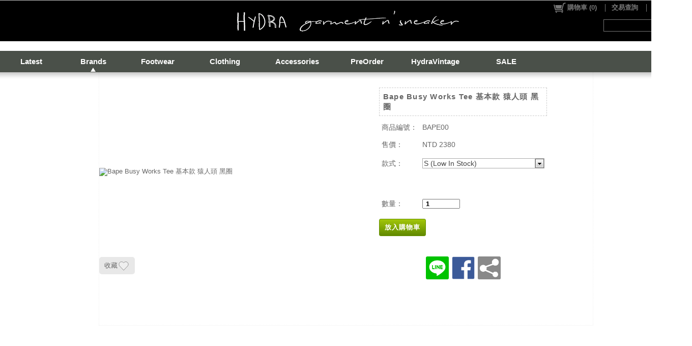

--- FILE ---
content_type: text/plain; charset=utf-8;
request_url: https://www.hydragns.com.tw/ajaxpro/Mallbic.U.UShopShareUtil.Ajax.GlobalAjaxAccountUtil,ULibrary.ashx?ajax=LogActionEvent
body_size: 21
content:
{"value":976532935}

--- FILE ---
content_type: text/plain; charset=utf-8;
request_url: https://www.hydragns.com.tw/ajaxpro/Mallbic.U.UShopShareUtil.Ajax.GlobalAjaxProductUtil,ULibrary.ashx?ajax=GetProductById
body_size: 18703
content:
{"value":{"SizeSortRule":new Ajax.Web.Dictionary("System.Collections.Generic.Dictionary`2[[System.Int32, mscorlib, Version=4.0.0.0, Culture=neutral, PublicKeyToken=b77a5c561934e089],[System.Int32, mscorlib, Version=4.0.0.0, Culture=neutral, PublicKeyToken=b77a5c561934e089]]",[[4,0]]),"RefSoldPrice":0,"ProductHTML":"","Categories":new Ajax.Web.Dictionary("System.Collections.Generic.Dictionary`2[[System.Int32, mscorlib, Version=4.0.0.0, Culture=neutral, PublicKeyToken=b77a5c561934e089],[System.String, mscorlib, Version=4.0.0.0, Culture=neutral, PublicKeyToken=b77a5c561934e089]]",[[13,"<span style=\"width: 70px\"><span class=\"a\">Brands</span><span class=\"b\">品牌</span></span> ＞ A Bathing Ape"],[85,"<span style=\"width: 80px\"><span class=\"a\">Clothing</span><span class=\"b\">服裝</span></span> ＞ <span class=\"a\">T-Shirts</span><span class=\"b\">短袖T恤</span>"],[1,"<span style=\"width: 70px\"><span class=\"a\">Latest</span><span class=\"b\">最新到貨</span></span>"]]),"MediumPicUrl":"https://farm5.staticflickr.com/4412/36493676923_427a469164_b.jpg","MinDeletePrice":2380,"MaxDisplayPrice":2380,"CurLiveBidCount":0,"CurQACount":0,"IsRefUPage":true,"UPageData":{"PageID":1,"PageName":"1_商品細節","GlobalHTMLDocument":"<!doctype html PUBLIC \"-//W3C//DTD HTML 4.01//EN\">\n<html>\n<head>\n\n<script>\n\n// NOTE: 在這裡載入外部檔案時有機會讓載入 UITEM 時抓不到 DOC，因此延後載入\ntry {\n\tsetTimeout(function(){\n\tvar head = document.getElementsByTagName('head')[0];\n\tvar script = document.createElement('script');\n\tscript.type = 'text/javascript';\n\tscript.onload = function() {\n\t\t\tvar head_2 = document.getElementsByTagName('head')[0];\n\t    \tvar script_2 = document.createElement('script');\n\t\t\tscript_2.type = 'text/javascript';\n\t\t\tscript_2.onload = function() {\n\t\t\t\ttry {\n\t\t\t\t    $('#GD-TAB-BOX .t-page').mCustomScrollbar({\n\t\t\t\t\t  theme:\"dark\"\n\t\t\t\t\t});\n\t\t\t\t}\n\t\t\t\tcatch(e){ if(console && console.log) { console.log(e); } }\n\t\t\t}\n\t\t\tscript_2.src = 'https://demo-image.mallbic.info/DEMO/HD/jquery.mCustomScrollbar.min.js';\n\t\t\thead_2.appendChild(script_2);\n\t\t}\n\tscript.src = 'https://demo-image.mallbic.info/DEMO/HD/jquery-1.11.3.min.js';\n\thead.appendChild(script);\n\t}, 300);\n}\ncatch(e){ if(console && console.log) { console.log(e); } }\n\n</script>\n\n<style type=\"text/css\">\nbody {width: 1360px; font-family: Verdana,Arial,Helvetica,sans-serif,微軟正黑體,'Microsoft JhengHei',新細明體,PMingLiU,細明體; padding: 0; margin:0;}\n#GD1, #GD2, #GD3, #GD4, #GD5, #GD6, \n#GD2-A, #GD3-A, #GD4-A, #GD5-A, #GD6-A,\n#GD-TAB-BOX, #GD-TAB {position: relative; width: 100%; overflow: hidden; margin: 0 auto; padding: 0;}\n\n#GD-TAB-BOX { \n\twidth: 1000px;\n\t/*height: 330px; JS 中設定，讓設定介面好顯示*/\n\tborder: 1px solid #555;\n\tmargin-top: 25px;\n\tmargin-bottom: 40px;\n}\n#GD-TAB { \n\theight: auto; \n}\n#GD-TAB > div { \n\twidth: 198px;\n\tfloat: left;\n\tbackground: #000;\n\tcolor: #eee;\n\ttext-align: center;\n\theight: 29px;\n\tline-height: 29px;\n\tborder: 1px solid #eee;\n\tborder-top-color: #555;\n\tborder-bottom: 0;\n\tcursor: pointer;\n}\n#GD-TAB > div.enable { \n\tbackground: #fff;\n\tcolor: #333;\n\tborder-top-color: #fff;\n\tcursor: default;\n}\n/*\n#GD-TAB > div:hover { \n\tbackground: #555; \n}\n#GD-TAB > div.enable:hover { \n\tbackground: #fff;\n}\n*/\n#GD2, #GD3, #GD4, #GD5, #GD6 { \n\t/*height: 280px; JS 中設定，讓設定介面不要太佔空間*/\n\toverflow: auto;\n\twidth: 980px;\n\tmargin: 10px auto;\n}\n\n/* scrollbar overwrite */\n/*\n.mCS-dark.mCSB_scrollTools .mCSB_dragger .mCSB_dragger_bar {  \n\tbackground-color: #888 !important;\n}\n*/\n</style>\n\n<title></title>\n</head>\n<body>\n<div id=\"GD-TAB-BOX\">\n\t<div id=\"GD-TAB\">\n        <div id=\"GD2-A\" ui_type=\"1\" ui_scope=\"1\" ui_name=\"名稱1\" class=\"uitem t-idx\" t-page-id=\"0\"></div>\n        <div id=\"GD3-A\" ui_type=\"1\" ui_scope=\"1\" ui_name=\"名稱2\" class=\"uitem t-idx\" t-page-id=\"1\"></div>\n        <div id=\"GD4-A\" ui_type=\"1\" ui_scope=\"1\" ui_name=\"名稱3\" class=\"uitem t-idx\" t-page-id=\"2\"></div>\n        <div id=\"GD5-A\" ui_type=\"1\" ui_scope=\"1\" ui_name=\"名稱4\" class=\"uitem t-idx\" t-page-id=\"3\"></div>\n        <div id=\"GD6-A\" ui_type=\"1\" ui_scope=\"1\" ui_name=\"名稱5\" class=\"uitem t-idx\" t-page-id=\"4\"></div>\n    </div>\n\t<div id=\"GD2\" ui_type=\"1\" ui_scope=\"1\" ui_name=\"分頁內容-1\" class=\"uitem t-page\" t-page-id=\"0\"></div>\n\t<div id=\"GD3\" ui_type=\"1\" ui_scope=\"1\" ui_name=\"分頁內容-2\" class=\"uitem t-page\" t-page-id=\"1\"></div>\n\t<div id=\"GD4\" ui_type=\"1\" ui_scope=\"1\" ui_name=\"分頁內容-3\" class=\"uitem t-page\" t-page-id=\"2\"></div>\n\t<div id=\"GD5\" ui_type=\"1\" ui_scope=\"1\" ui_name=\"分頁內容-4\" class=\"uitem t-page\" t-page-id=\"3\"></div>\n\t<div id=\"GD6\" ui_type=\"1\" ui_scope=\"1\" ui_name=\"分頁內容-5\" class=\"uitem t-page\" t-page-id=\"4\"></div>\n</div>\n\n<div id=\"GD1\" ui_type=\"1\" ui_scope=\"1\" ui_name=\"細節自訂區塊\" class=\"uitem\"></div>\n\n</body>\n</html>\n\n","UItemHash":new Ajax.Web.Dictionary("System.Collections.Generic.Dictionary`2[[System.String, mscorlib, Version=4.0.0.0, Culture=neutral, PublicKeyToken=b77a5c561934e089],[Mallbic.U.Data.Config.UShopUI.IPBUShopUItem, ULibrary, Version=1.1.16.0, Culture=neutral, PublicKeyToken=null]]",[["GD2-A",{"HTML":"<strong><span data-redactor-tag=\"span\" style=\"font-family: Verdana;\"></span>INFORMATION</strong>","ItemType":1,"ItemID":"GD2-A","ItemName":"名稱1","AdditionalCSS":"","AdditionalJS":"","ItemScope":1,"IsMainBlock":false,"UItemExtendedDataHash":new Ajax.Web.Dictionary("System.Collections.Generic.Dictionary`2[[System.Int32, mscorlib, Version=4.0.0.0, Culture=neutral, PublicKeyToken=b77a5c561934e089],[System.String, mscorlib, Version=4.0.0.0, Culture=neutral, PublicKeyToken=b77a5c561934e089]]",[])}],["GD3-A",{"HTML":"<strong><span data-redactor-tag=\"span\" style=\"font-family: Verdana;\"></span>SHIPPING</strong>","ItemType":1,"ItemID":"GD3-A","ItemName":"名稱2","AdditionalCSS":"","AdditionalJS":"","ItemScope":1,"IsMainBlock":false,"UItemExtendedDataHash":new Ajax.Web.Dictionary("System.Collections.Generic.Dictionary`2[[System.Int32, mscorlib, Version=4.0.0.0, Culture=neutral, PublicKeyToken=b77a5c561934e089],[System.String, mscorlib, Version=4.0.0.0, Culture=neutral, PublicKeyToken=b77a5c561934e089]]",[])}],["GD4-A",{"HTML":"<strong><span data-redactor-tag=\"span\" style=\"font-family: Verdana;\"></span>RETURNS</strong>","ItemType":1,"ItemID":"GD4-A","ItemName":"名稱3","AdditionalCSS":"","AdditionalJS":"","ItemScope":1,"IsMainBlock":false,"UItemExtendedDataHash":new Ajax.Web.Dictionary("System.Collections.Generic.Dictionary`2[[System.Int32, mscorlib, Version=4.0.0.0, Culture=neutral, PublicKeyToken=b77a5c561934e089],[System.String, mscorlib, Version=4.0.0.0, Culture=neutral, PublicKeyToken=b77a5c561934e089]]",[])}],["GD5-A",{"HTML":"<strong><span data-redactor-tag=\"span\" style=\"font-family: Verdana;\"></span>SIZING</strong>","ItemType":1,"ItemID":"GD5-A","ItemName":"名稱4","AdditionalCSS":"","AdditionalJS":"","ItemScope":1,"IsMainBlock":false,"UItemExtendedDataHash":new Ajax.Web.Dictionary("System.Collections.Generic.Dictionary`2[[System.Int32, mscorlib, Version=4.0.0.0, Culture=neutral, PublicKeyToken=b77a5c561934e089],[System.String, mscorlib, Version=4.0.0.0, Culture=neutral, PublicKeyToken=b77a5c561934e089]]",[])}],["GD6-A",{"HTML":"","ItemType":1,"ItemID":"GD6-A","ItemName":"名稱5","AdditionalCSS":"","AdditionalJS":"","ItemScope":1,"IsMainBlock":false,"UItemExtendedDataHash":new Ajax.Web.Dictionary("System.Collections.Generic.Dictionary`2[[System.Int32, mscorlib, Version=4.0.0.0, Culture=neutral, PublicKeyToken=b77a5c561934e089],[System.String, mscorlib, Version=4.0.0.0, Culture=neutral, PublicKeyToken=b77a5c561934e089]]",[])}],["GD2",{"HTML":"<p style=\"font-family: Verdana, Arial, Helvetica, sans-serif, 微軟正黑體, &quot;Microsoft JhengHei&quot;, 新細明體, PMingLiU, 細明體; font-size: medium;\">\n\t<font size=\"4\"><span style=\"font-family: monospace;\"><strong>Product Name：A Bathing Ape Bape Busy Works Tee</strong></span></font>\n</p>\n<p style=\"font-family: Verdana, Arial, Helvetica, sans-serif, 微軟正黑體, &quot;Microsoft JhengHei&quot;, 新細明體, PMingLiU, 細明體; font-size: medium;\">\n\t<font size=\"4\"><span style=\"font-family: monospace;\"><strong>Product Number：N/A</strong></span></font>\n</p>\n<p style=\"font-family: Verdana, Arial, Helvetica, sans-serif, 微軟正黑體, &quot;Microsoft JhengHei&quot;, 新細明體, PMingLiU, 細明體; font-size: medium;\">\n\t<font size=\"4\"><span style=\"font-family: monospace;\"><strong>Colourway：Black</strong></span></font>\n</p>\n<hr style=\"font-family: Verdana, Arial, Helvetica, sans-serif, 微軟正黑體, &quot;Microsoft JhengHei&quot;, 新細明體, PMingLiU, 細明體; font-size: medium;\">\n<p style=\"font-family: Verdana, Arial, Helvetica, sans-serif, 微軟正黑體, &quot;Microsoft JhengHei&quot;, 新細明體, PMingLiU, 細明體; font-size: medium;\">\n\t<font size=\"4\"><span style=\"font-family: monospace;\"><strong><font face=\"monospace\">Description</font></strong></span></font>\n</p>\n<p style=\"font-family: Verdana, Arial, Helvetica, sans-serif, 微軟正黑體, &quot;Microsoft JhengHei&quot;, 新細明體, PMingLiU, 細明體; font-size: medium;\">\n\t<font face=\"monospace\" size=\"4\"><b>由法國小說《浩劫餘生》改編而來的知名電影《Planet of The Apes人猿星球》系列曾經紅遍上世紀 70 年代，不過就連導演與編劇都想不到的是，這部電影的影響所及不僅止於電影娛樂產業，甚至還牽動了後來全球流行文化的發展 ── 其中一句經典台詞 “Ape shall never kill ape.“（猿人永遠不殺猿人）之後更是成了東洋潮流王者誕生的關鍵因素….</b></font>\n</p>\n<p style=\"font-family: Verdana, Arial, Helvetica, sans-serif, 微軟正黑體, &quot;Microsoft JhengHei&quot;, 新細明體, PMingLiU, 細明體; font-size: medium;\">\n\t<font face=\"monospace\" size=\"4\"><b><br>\n\t</b></font>\n</p>\n<p style=\"font-family: Verdana, Arial, Helvetica, sans-serif, 微軟正黑體, &quot;Microsoft JhengHei&quot;, 新細明體, PMingLiU, 細明體; font-size: medium;\">\n\t<font face=\"monospace\" size=\"4\"><b>這就是 A Bathing Ape 的名稱來由，一段源自於 Nigo 跟他麻吉 SKATETHING（中村晉一郎） 的故事。</b></font>\n</p>\n<p style=\"font-family: Verdana, Arial, Helvetica, sans-serif, 微軟正黑體, &quot;Microsoft JhengHei&quot;, 新細明體, PMingLiU, 細明體; font-size: medium;\">\n\t<font face=\"monospace\" size=\"4\"><b><br>\n\t</b></font>\n</p>\n<p style=\"font-family: Verdana, Arial, Helvetica, sans-serif, 微軟正黑體, &quot;Microsoft JhengHei&quot;, 新細明體, PMingLiU, 細明體; font-size: medium;\">\n\t<font face=\"monospace\" size=\"4\"><b>改把焦點聚集在「現在」 ── 也就是 2015 年的 A Bathing Ape。</b></font>\n</p>\n<p style=\"font-family: Verdana, Arial, Helvetica, sans-serif, 微軟正黑體, &quot;Microsoft JhengHei&quot;, 新細明體, PMingLiU, 細明體; font-size: medium;\">\n\t<font face=\"monospace\" size=\"4\"><b>縱使這些年轉手至香港 i.t 集團手上，但其實 A Bathing Ape 仍在全球市場中佔有一席之地。</b></font>\n</p>\n<p style=\"font-family: Verdana, Arial, Helvetica, sans-serif, 微軟正黑體, &quot;Microsoft JhengHei&quot;, 新細明體, PMingLiU, 細明體; font-size: medium;\">\n\t<font face=\"monospace\" size=\"4\"><b>像是幾位我們熟知的饒舌歌手們（A$AP Mob、Wiz Khalifa、Pusha T）都還是猿人的粉絲，也都有盛裝出席先前 New York 店鋪十週年慶的相關活動。</b></font>\n</p>\n<p style=\"font-family: Verdana, Arial, Helvetica, sans-serif, 微軟正黑體, &quot;Microsoft JhengHei&quot;, 新細明體, PMingLiU, 細明體; font-size: medium;\">\n\t<font face=\"monospace\" size=\"4\"><b>對他們而言，A Bathing Ape 永遠都是屬於 Hip hop 的品牌，而經典的迷彩圖紋以及鯊魚帽夾則為街頭的具體象徵。</b></font>\n</p>","ItemType":1,"ItemID":"GD2","ItemName":"分頁內容-1","AdditionalCSS":"","AdditionalJS":"","ItemScope":1,"IsMainBlock":false,"UItemExtendedDataHash":new Ajax.Web.Dictionary("System.Collections.Generic.Dictionary`2[[System.Int32, mscorlib, Version=4.0.0.0, Culture=neutral, PublicKeyToken=b77a5c561934e089],[System.String, mscorlib, Version=4.0.0.0, Culture=neutral, PublicKeyToken=b77a5c561934e089]]",[])}],["GD3",{"HTML":"<center>\n<p>\n\t<strong style=\"font-family: monospace; font-size: large;\">Delivery Details 運輸細節</strong><br>\n</p>\n<p>\n\t<img src=\"https://farm5.staticflickr.com/4390/35658482583_488449386c_b.jpg\" style=\"width: 774px; height: 137.951px;\"><font size=\"4\"><span style=\"font-family: monospace;\"><strong><br>\n\t</strong></span></font>\n</p>\n<p>\n\t<font size=\"4\"><span style=\"font-family: monospace;\"><strong>國內客戶：我們承諾現貨供應的產品將在24小時內發貨。</strong></span></font>\n</p>\n<p>\n\t<font size=\"4\"><span style=\"font-family: monospace;\"><strong>國際客戶：當我們收到訂單付款後將在72小時內透過快遞公司寄送，運輸過程完全可以跟蹤。</strong></span></font>\n</p>\n</center>","ItemType":1,"ItemID":"GD3","ItemName":"分頁內容-2","AdditionalCSS":"","AdditionalJS":"","ItemScope":1,"IsMainBlock":false,"UItemExtendedDataHash":new Ajax.Web.Dictionary("System.Collections.Generic.Dictionary`2[[System.Int32, mscorlib, Version=4.0.0.0, Culture=neutral, PublicKeyToken=b77a5c561934e089],[System.String, mscorlib, Version=4.0.0.0, Culture=neutral, PublicKeyToken=b77a5c561934e089]]",[])}],["GD4",{"HTML":"<p>\n\t<font size=\"4\"></font><font size=\"4\"><span style=\"font-family: monospace;\"><strong>當在貨件跟蹤頁面下的收件時間開始算起，您有七天內的時間可以無條件返回商品。</strong></span></font>\n</p>\n<p>\n\t<font size=\"4\"></font><font size=\"4\"><span style=\"font-family: monospace;\"><strong>寄出的商品會經過品管部門檢查，您返回的產品必需保持100％如新未使用，沒有例外。</strong></span></font>\n</p>\n<p>\n\t<font size=\"4\"><span style=\"font-family: monospace;\"><strong>鞋類產品：請勿將任何膠帶或標籤用於鞋盒本身，因為這被認為是產品的一部分</strong></span></font><strong>。</strong>\n</p>\n<p>\n\t<font size=\"4\"><span style=\"font-family: monospace;\"><strong data-redactor-tag=\"strong\">\n\t服飾產品：不能有異味，原有的吊牌以及包裝必需一併返回，在我們檢查沒有異狀的情況下將在七天內完成退款。</strong></span></font>\n</p>\n<p>\n\t<font size=\"4\"><span style=\"font-family: monospace;\"><strong data-redactor-tag=\"strong\">\n\t請通過電子郵件將您的退貨申請和理由提交給</strong></span></font><strong><span data-redactor-tag=\"span\" style=\"color: rgb(75, 172, 198);\"> hydragns@gmail.com</span></strong><font size=\"4\"><span style=\"font-family: monospace;\"><strong>。並在信件主題中加入您的訂單編號。</strong></span></font><strong><span data-redactor-tag=\"span\"></span></strong>\n</p>\n<p>\n\t<font size=\"4\"><span style=\"font-family: monospace;\"><strong><br>\n\t</strong></span></font>\n</p>\n<p>\n\t<font size=\"4\"><span style=\"font-family: monospace;\"><strong><br>\n\t</strong></span></font>\n</p>\n<p>\n\t<font size=\"4\"><span style=\"font-family: monospace;\"><strong><span data-redactor-tag=\"span\" style=\"color: rgb(247, 150, 70);\">收到的貨物不正確/有誤 </span></strong></span></font>\n</p>\n<p>\n\t<font size=\"4\"><span style=\"font-family: monospace;\"><strong><span data-redactor-tag=\"span\" style=\"color: rgb(247, 150, 70);\"><br>\n\t</span></strong></span></font>\n</p>\n<p>\n\t<font size=\"4\"><span style=\"font-family: monospace;\"><strong>我們的目標是在出貨前檢查所有產品，以保持我們銷售的產品的高標準。</strong></span></font>\n</p>\n<p>\n\t<font size=\"4\"><span style=\"font-family: monospace;\"><strong>如果您收到不正確的項目，或者您收到的項目有問題，請聯繫我們的客戶服務團隊：</strong></span></font><strong><span data-redactor-tag=\"span\" style=\"color: rgb(75, 172, 198);\">hydragns@gmail.com</span></strong>\n</p>\n<p>\n\t<strong><span data-redactor-tag=\"span\" style=\"color: rgb(75, 172, 198);\"></span></strong><font size=\"4\"><span style=\"font-family: monospace;\"><strong>我們將進一步協助糾正此錯誤。如果您收到錯誤的項目，我們將需要故障圖像，並從那裡獲得進一步的消息。</strong></span></font>\n</p>\n<p>\n\t<font size=\"4\"><span style=\"font-family: monospace;\"><strong>We aim to inspect all products before they are sent out to maintain high standards on the products that we sell.</strong></span></font>\n</p>\n<p>\n\t<font size=\"4\"><span style=\"font-family: monospace;\"><strong> If you have received an incorrect item, or the item you have received is faulty please contact our customer service team at:</strong></span></font><strong><span data-redactor-tag=\"span\" style=\"color: rgb(79, 129, 189);\"></span><span style=\"color: rgb(79, 129, 189);\"></span><span style=\"color: rgb(147, 137, 83);\"></span><strong><span data-redactor-tag=\"span\" style=\"color: rgb(75, 172, 198);\">hydragns@gmail.com</span></strong> </strong><font size=\"4\"><span style=\"font-family: monospace;\"><strong>and we will assist further in correcting this mistake. </strong></span></font>\n</p>\n<p>\n\t<font size=\"4\"><span style=\"font-family: monospace;\"><strong data-redactor-tag=\"strong\">If you have received a faulty item we will require images of the perceived fault, and you will be advised from there. \n\t</strong></span></font>\n</p>\n<p>\n\t<font size=\"4\"><span style=\"font-family: monospace;\"><strong><br>\n\t</strong></span></font>\n</p>\n<p>\n\t<strong style=\"font-family: monospace; font-size: large;\"><span style=\"color: rgb(247, 150, 70);\" data-redactor-tag=\"span\">不能申請退貨的物品</span></strong><br>\n</p>\n<p>\n\t<font size=\"4\"><span style=\"font-family: monospace;\"><strong data-redactor-tag=\"strong\">\n\t清潔用品，內衣與內褲和襪子 由於個人因素造成使用不當以及貼身衣物。 </strong></span></font>\n</p>\n<p>\n\t<font size=\"4\"><span style=\"font-family: monospace;\"><strong data-redactor-tag=\"strong\">促銷商品的銷售是最終的，不得交換或退還。\n\t</strong></span></font>\n</p>\n<p>\n\t<font size=\"4\"><span style=\"font-family: monospace;\"><strong><br>\n\t</strong></span></font>\n</p>\n<p>\n\t<font size=\"4\"><span style=\"font-family: monospace;\"><strong><br>\n\t</strong></span></font>\n</p>\n<p>\n\t<font size=\"4\"><span style=\"font-family: monospace;\"><strong><br>\n\t</strong></span></font>\n</p>","ItemType":1,"ItemID":"GD4","ItemName":"分頁內容-3","AdditionalCSS":"","AdditionalJS":"","ItemScope":1,"IsMainBlock":false,"UItemExtendedDataHash":new Ajax.Web.Dictionary("System.Collections.Generic.Dictionary`2[[System.Int32, mscorlib, Version=4.0.0.0, Culture=neutral, PublicKeyToken=b77a5c561934e089],[System.String, mscorlib, Version=4.0.0.0, Culture=neutral, PublicKeyToken=b77a5c561934e089]]",[])}],["GD5",{"HTML":"<center style='font-family: \"Times New Roman\"; font-size: medium;'><p class=\"MsoNormal\" style='font-family: Verdana, Arial, Helvetica, sans-serif, 微軟正黑體, \"Microsoft JhengHei\", 新細明體, PMingLiU, 細明體; font-size: medium; margin: 7.5pt 0cm; line-height: 19.2pt;'><strong><span lang=\"EN-US\" style=\"font-size: 15pt; font-family: Arial, sans-serif; color: rgb(165, 165, 165);\">Adidas&nbsp;</span></strong><strong><span lang=\"EN-US\" style=\"font-size: 15pt; font-family: Arial, sans-serif; color: rgb(84, 141, 212);\">Men's</span></strong><strong><span lang=\"EN-US\" style=\"font-size: 15pt; font-family: Arial, sans-serif; color: rgb(165, 165, 165);\">&nbsp;Size Chart</span></strong></p><table border=\"0\" cellpadding=\"0\" cellspacing=\"0\" class=\"MsoNormalTable\" style='font-family: Verdana, Arial, Helvetica, sans-serif, 微軟正黑體, \"Microsoft JhengHei\", 新細明體, PMingLiU, 細明體; font-size: 14px; width: 669pt;' width=\"892\"><tbody><tr><td style=\"padding: 0cm 5.4pt; border-top: none; border-right-width: 1pt; border-right-color: rgb(127, 127, 127); border-bottom: none; border-left: none;\" valign=\"top\"><p align=\"right\" class=\"MsoNormal\" style=\"line-height: 19.2pt; margin: 7.5pt 0cm; text-align: right;\"><strong><span lang=\"EN-US\">US SIZE</span></strong></p></td><td style=\"padding: 0cm 5.4pt; border-top-width: 1pt; border-right-width: 1pt; border-bottom-width: 1pt; border-left: none; background: rgb(242, 242, 242);\" valign=\"top\"><p align=\"center\" class=\"MsoNormal\" style=\"line-height: 19.2pt; margin: 7.5pt 0cm; text-align: center;\"><strong>4</strong></p></td><td style=\"padding: 0cm 5.4pt; border-top-width: 1pt; border-right-width: 1pt; border-bottom-width: 1pt; border-left: none; background: rgb(242, 242, 242);\" valign=\"top\"><p align=\"center\" class=\"MsoNormal\" style=\"line-height: 19.2pt; margin: 7.5pt 0cm; text-align: center;\"><strong><span lang=\"EN-US\">4.5</span></strong></p></td><td style=\"padding: 0cm 5.4pt; border-top-width: 1pt; border-right-width: 1pt; border-bottom-width: 1pt; border-left: none; background: rgb(242, 242, 242);\" valign=\"top\"><p align=\"center\" class=\"MsoNormal\" style=\"line-height: 19.2pt; margin: 7.5pt 0cm; text-align: center;\"><strong><span lang=\"EN-US\">5</span></strong></p></td><td style=\"padding: 0cm 5.4pt; border-top-width: 1pt; border-right-width: 1pt; border-bottom-width: 1pt; border-left: none; background: rgb(242, 242, 242);\" valign=\"top\"><p align=\"center\" class=\"MsoNormal\" style=\"line-height: 19.2pt; margin: 7.5pt 0cm; text-align: center;\"><strong><span lang=\"EN-US\">5.5</span></strong></p></td><td style=\"padding: 0cm 5.4pt; border-top-width: 1pt; border-right-width: 1pt; border-bottom-width: 1pt; border-left: none; background: rgb(242, 242, 242);\" valign=\"top\"><p align=\"center\" class=\"MsoNormal\" style=\"line-height: 19.2pt; margin: 7.5pt 0cm; text-align: center;\"><strong>6</strong></p></td><td style=\"padding: 0cm 5.4pt; border-top-width: 1pt; border-right-width: 1pt; border-bottom-width: 1pt; border-left: none; background: rgb(242, 242, 242);\" valign=\"top\"><p align=\"center\" class=\"MsoNormal\" style=\"line-height: 19.2pt; margin: 7.5pt 0cm; text-align: center;\"><strong><span lang=\"EN-US\">6.5</span></strong></p></td><td style=\"padding: 0cm 5.4pt; border-top-width: 1pt; border-right-width: 1pt; border-bottom-width: 1pt; border-left: none; background: rgb(242, 242, 242);\" valign=\"top\"><p align=\"center\" class=\"MsoNormal\" style=\"line-height: 19.2pt; margin: 7.5pt 0cm; text-align: center;\"><strong>7</strong></p></td><td style=\"padding: 0cm 5.4pt; border-top-width: 1pt; border-right-width: 1pt; border-bottom-width: 1pt; border-left: none; background: rgb(242, 242, 242);\" valign=\"top\"><p align=\"center\" class=\"MsoNormal\" style=\"line-height: 19.2pt; margin: 7.5pt 0cm; text-align: center;\"><strong><span lang=\"EN-US\">7.5</span></strong></p></td><td style=\"padding: 0cm 5.4pt; border-top-width: 1pt; border-right-width: 1pt; border-bottom-width: 1pt; border-left: none; background: rgb(242, 242, 242);\" valign=\"top\"><p align=\"center\" class=\"MsoNormal\" style=\"line-height: 19.2pt; margin: 7.5pt 0cm; text-align: center;\"><strong>8</strong></p></td><td style=\"padding: 0cm 5.4pt; border-top-width: 1pt; border-right-width: 1pt; border-bottom-width: 1pt; border-left: none; background: rgb(242, 242, 242);\" valign=\"top\"><p align=\"center\" class=\"MsoNormal\" style=\"line-height: 19.2pt; margin: 7.5pt 0cm; text-align: center;\"><strong><span lang=\"EN-US\">8.5</span></strong></p></td><td style=\"padding: 0cm 5.4pt; border-top-width: 1pt; border-right-width: 1pt; border-bottom-width: 1pt; border-left: none; background: rgb(242, 242, 242);\" valign=\"top\"><p align=\"center\" class=\"MsoNormal\" style=\"line-height: 19.2pt; margin: 7.5pt 0cm; text-align: center;\"><strong>9</strong></p></td><td style=\"padding: 0cm 5.4pt; border-top-width: 1pt; border-right-width: 1pt; border-bottom-width: 1pt; border-left: none; background: rgb(242, 242, 242);\" valign=\"top\"><p align=\"center\" class=\"MsoNormal\" style=\"line-height: 19.2pt; margin: 7.5pt 0cm; text-align: center;\"><strong><span lang=\"EN-US\">9.5</span></strong></p></td><td style=\"padding: 0cm 5.4pt; border-top-width: 1pt; border-right-width: 1pt; border-bottom-width: 1pt; border-left: none; background: rgb(242, 242, 242);\" valign=\"top\"><p align=\"center\" class=\"MsoNormal\" style=\"line-height: 19.2pt; margin: 7.5pt 0cm; text-align: center;\"><strong><span lang=\"EN-US\">10</span></strong></p></td><td style=\"padding: 0cm 5.4pt; border-top-width: 1pt; border-right-width: 1pt; border-bottom-width: 1pt; border-left: none; background: rgb(242, 242, 242);\" valign=\"top\"><p align=\"center\" class=\"MsoNormal\" style=\"line-height: 19.2pt; margin: 7.5pt 0cm; text-align: center;\"><strong><span lang=\"EN-US\">10.5</span></strong></p></td><td style=\"padding: 0cm 5.4pt; border-top-width: 1pt; border-right-width: 1pt; border-bottom-width: 1pt; border-left: none; background: rgb(242, 242, 242);\" valign=\"top\"><p align=\"center\" class=\"MsoNormal\" style=\"line-height: 19.2pt; margin: 7.5pt 0cm; text-align: center;\"><strong><span lang=\"EN-US\">11</span></strong></p></td><td style=\"padding: 0cm 5.4pt; border-top-width: 1pt; border-right-width: 1pt; border-bottom-width: 1pt; border-left: none; background: rgb(242, 242, 242);\" valign=\"top\"><p align=\"center\" class=\"MsoNormal\" style=\"line-height: 19.2pt; margin: 7.5pt 0cm; text-align: center;\"><strong><span lang=\"EN-US\">11.5</span></strong></p></td><td style=\"padding: 0cm 5.4pt; border-top-width: 1pt; border-right-width: 1pt; border-bottom-width: 1pt; border-left: none; background: rgb(242, 242, 242);\" valign=\"top\"><p align=\"center\" class=\"MsoNormal\" style=\"line-height: 19.2pt; margin: 7.5pt 0cm; text-align: center;\"><strong><span lang=\"EN-US\">12</span></strong></p></td></tr><tr><td style=\"padding: 0cm 5.4pt; border-top: none; border-right-width: 1pt; border-right-color: rgb(127, 127, 127); border-bottom: none; border-left: none;\" valign=\"top\"><p align=\"right\" class=\"MsoNormal\" style=\"line-height: 19.2pt; margin: 7.5pt 0cm; text-align: right;\"><strong><span lang=\"EN-US\">UK SIZE</span></strong></p></td><td style=\"padding: 0cm 5.4pt; border-top: none; border-right-width: 1pt; border-bottom-width: 1pt; border-left: none;\" valign=\"top\"><p align=\"center\" class=\"MsoNormal\" style=\"line-height: 19.2pt; margin: 7.5pt 0cm; text-align: center;\"><strong><span lang=\"EN-US\">3.5</span></strong></p></td><td style=\"padding: 0cm 5.4pt; border-top: none; border-right-width: 1pt; border-bottom-width: 1pt; border-left: none;\" valign=\"top\"><p align=\"center\" class=\"MsoNormal\" style=\"line-height: 19.2pt; margin: 7.5pt 0cm; text-align: center;\"><strong><span lang=\"EN-US\">4</span></strong></p></td><td style=\"padding: 0cm 5.4pt; border-top: none; border-right-width: 1pt; border-bottom-width: 1pt; border-left: none;\" valign=\"top\"><p align=\"center\" class=\"MsoNormal\" style=\"line-height: 19.2pt; margin: 7.5pt 0cm; text-align: center;\"><strong><span lang=\"EN-US\">4.5</span></strong></p></td><td style=\"padding: 0cm 5.4pt; border-top: none; border-right-width: 1pt; border-bottom-width: 1pt; border-left: none;\" valign=\"top\"><p align=\"center\" class=\"MsoNormal\" style=\"line-height: 19.2pt; margin: 7.5pt 0cm; text-align: center;\"><strong><span lang=\"EN-US\">5</span></strong></p></td><td style=\"padding: 0cm 5.4pt; border-top: none; border-right-width: 1pt; border-bottom-width: 1pt; border-left: none;\" valign=\"top\"><p align=\"center\" class=\"MsoNormal\" style=\"line-height: 19.2pt; margin: 7.5pt 0cm; text-align: center;\"><strong><span lang=\"EN-US\">5.5</span></strong></p></td><td style=\"padding: 0cm 5.4pt; border-top: none; border-right-width: 1pt; border-bottom-width: 1pt; border-left: none;\" valign=\"top\"><p align=\"center\" class=\"MsoNormal\" style=\"line-height: 19.2pt; margin: 7.5pt 0cm; text-align: center;\"><strong><span lang=\"EN-US\">6</span></strong></p></td><td style=\"padding: 0cm 5.4pt; border-top: none; border-right-width: 1pt; border-bottom-width: 1pt; border-left: none;\" valign=\"top\"><p align=\"center\" class=\"MsoNormal\" style=\"line-height: 19.2pt; margin: 7.5pt 0cm; text-align: center;\"><strong><span lang=\"EN-US\">6.5</span></strong></p></td><td style=\"padding: 0cm 5.4pt; border-top: none; border-right-width: 1pt; border-bottom-width: 1pt; border-left: none;\" valign=\"top\"><p align=\"center\" class=\"MsoNormal\" style=\"line-height: 19.2pt; margin: 7.5pt 0cm; text-align: center;\"><strong><span lang=\"EN-US\">7</span></strong></p></td><td style=\"padding: 0cm 5.4pt; border-top: none; border-right-width: 1pt; border-bottom-width: 1pt; border-left: none;\" valign=\"top\"><p align=\"center\" class=\"MsoNormal\" style=\"line-height: 19.2pt; margin: 7.5pt 0cm; text-align: center;\"><strong><span lang=\"EN-US\">7.5</span></strong></p></td><td style=\"padding: 0cm 5.4pt; border-top: none; border-right-width: 1pt; border-bottom-width: 1pt; border-left: none;\" valign=\"top\"><p align=\"center\" class=\"MsoNormal\" style=\"line-height: 19.2pt; margin: 7.5pt 0cm; text-align: center;\"><strong><span lang=\"EN-US\">8</span></strong></p></td><td style=\"padding: 0cm 5.4pt; border-top: none; border-right-width: 1pt; border-bottom-width: 1pt; border-left: none;\" valign=\"top\"><p align=\"center\" class=\"MsoNormal\" style=\"line-height: 19.2pt; margin: 7.5pt 0cm; text-align: center;\"><strong><span lang=\"EN-US\">8.5</span></strong></p></td><td style=\"padding: 0cm 5.4pt; border-top: none; border-right-width: 1pt; border-bottom-width: 1pt; border-left: none;\" valign=\"top\"><p align=\"center\" class=\"MsoNormal\" style=\"line-height: 19.2pt; margin: 7.5pt 0cm; text-align: center;\"><strong><span lang=\"EN-US\">9</span></strong></p></td><td style=\"padding: 0cm 5.4pt; border-top: none; border-right-width: 1pt; border-bottom-width: 1pt; border-left: none;\" valign=\"top\"><p align=\"center\" class=\"MsoNormal\" style=\"line-height: 19.2pt; margin: 7.5pt 0cm; text-align: center;\"><strong><span lang=\"EN-US\">9.5</span></strong></p></td><td style=\"padding: 0cm 5.4pt; border-top: none; border-right-width: 1pt; border-bottom-width: 1pt; border-left: none;\" valign=\"top\"><p align=\"center\" class=\"MsoNormal\" style=\"line-height: 19.2pt; margin: 7.5pt 0cm; text-align: center;\"><strong><span lang=\"EN-US\">10</span></strong></p></td><td style=\"padding: 0cm 5.4pt; border-top: none; border-right-width: 1pt; border-bottom-width: 1pt; border-left: none;\" valign=\"top\"><p align=\"center\" class=\"MsoNormal\" style=\"line-height: 19.2pt; margin: 7.5pt 0cm; text-align: center;\"><strong><span lang=\"EN-US\">10.5</span></strong></p></td><td style=\"padding: 0cm 5.4pt; border-top: none; border-right-width: 1pt; border-bottom-width: 1pt; border-left: none;\" valign=\"top\"><p align=\"center\" class=\"MsoNormal\" style=\"line-height: 19.2pt; margin: 7.5pt 0cm; text-align: center;\"><strong><span lang=\"EN-US\">11</span></strong></p></td><td style=\"padding: 0cm 5.4pt; border-top: none; border-right-width: 1pt; border-bottom-width: 1pt; border-left: none;\" valign=\"top\"><p align=\"center\" class=\"MsoNormal\" style=\"line-height: 19.2pt; margin: 7.5pt 0cm; text-align: center;\"><strong><span lang=\"EN-US\">11.5</span></strong></p></td></tr><tr><td style=\"padding: 0cm 5.4pt; border-top: none; border-right-width: 1pt; border-right-color: rgb(127, 127, 127); border-bottom: none; border-left: none;\" valign=\"top\"><p align=\"right\" class=\"MsoNormal\" style=\"line-height: 19.2pt; margin: 7.5pt 0cm; text-align: right;\"><strong><span lang=\"EN-US\">EU SIZE</span></strong></p></td><td style=\"padding: 0cm 5.4pt; border-top: none; border-right-width: 1pt; border-bottom-width: 1pt; border-left: none; background: rgb(242, 242, 242);\" valign=\"top\"><p align=\"center\" class=\"MsoNormal\" style=\"line-height: 19.2pt; margin: 7.5pt 0cm; text-align: center;\"><strong><span lang=\"EN-US\">36</span></strong></p></td><td style=\"padding: 0cm 5.4pt; border-top: none; border-right-width: 1pt; border-bottom-width: 1pt; border-left: none; background: rgb(242, 242, 242);\" valign=\"top\"><p align=\"center\" class=\"MsoNormal\" style=\"line-height: 19.2pt; margin: 7.5pt 0cm; text-align: center;\"><strong><span lang=\"EN-US\">36.5</span></strong></p></td><td style=\"padding: 0cm 5.4pt; border-top: none; border-right-width: 1pt; border-bottom-width: 1pt; border-left: none; background: rgb(242, 242, 242);\" valign=\"top\"><p align=\"center\" class=\"MsoNormal\" style=\"line-height: 19.2pt; margin: 7.5pt 0cm; text-align: center;\"><strong><span lang=\"EN-US\">37.5</span></strong></p></td><td style=\"padding: 0cm 5.4pt; border-top: none; border-right-width: 1pt; border-bottom-width: 1pt; border-left: none; background: rgb(242, 242, 242);\" valign=\"top\"><p align=\"center\" class=\"MsoNormal\" style=\"line-height: 19.2pt; margin: 7.5pt 0cm; text-align: center;\"><strong><span lang=\"EN-US\">38</span></strong></p></td><td style=\"padding: 0cm 5.4pt; border-top: none; border-right-width: 1pt; border-bottom-width: 1pt; border-left: none; background: rgb(242, 242, 242);\" valign=\"top\"><p align=\"center\" class=\"MsoNormal\" style=\"line-height: 19.2pt; margin: 7.5pt 0cm; text-align: center;\"><strong><span lang=\"EN-US\">38.5</span></strong></p></td><td style=\"padding: 0cm 5.4pt; border-top: none; border-right-width: 1pt; border-bottom-width: 1pt; border-left: none; background: rgb(242, 242, 242);\" valign=\"top\"><p align=\"center\" class=\"MsoNormal\" style=\"line-height: 19.2pt; margin: 7.5pt 0cm; text-align: center;\"><strong><span lang=\"EN-US\">39.5</span></strong></p></td><td style=\"padding: 0cm 5.4pt; border-top: none; border-right-width: 1pt; border-bottom-width: 1pt; border-left: none; background: rgb(242, 242, 242);\" valign=\"top\"><p align=\"center\" class=\"MsoNormal\" style=\"line-height: 19.2pt; margin: 7.5pt 0cm; text-align: center;\"><strong><span lang=\"EN-US\">40</span></strong></p></td><td style=\"padding: 0cm 5.4pt; border-top: none; border-right-width: 1pt; border-bottom-width: 1pt; border-left: none; background: rgb(242, 242, 242);\" valign=\"top\"><p align=\"center\" class=\"MsoNormal\" style=\"line-height: 19.2pt; margin: 7.5pt 0cm; text-align: center;\"><strong><span lang=\"EN-US\">40.5</span></strong></p></td><td style=\"padding: 0cm 5.4pt; border-top: none; border-right-width: 1pt; border-bottom-width: 1pt; border-left: none; background: rgb(242, 242, 242);\" valign=\"top\"><p align=\"center\" class=\"MsoNormal\" style=\"line-height: 19.2pt; margin: 7.5pt 0cm; text-align: center;\"><strong><span lang=\"EN-US\">41.5</span></strong></p></td><td style=\"padding: 0cm 5.4pt; border-top: none; border-right-width: 1pt; border-bottom-width: 1pt; border-left: none; background: rgb(242, 242, 242);\" valign=\"top\"><p align=\"center\" class=\"MsoNormal\" style=\"line-height: 19.2pt; margin: 7.5pt 0cm; text-align: center;\"><strong><span lang=\"EN-US\">42</span></strong></p></td><td style=\"padding: 0cm 5.4pt; border-top: none; border-right-width: 1pt; border-bottom-width: 1pt; border-left: none; background: rgb(242, 242, 242);\" valign=\"top\"><p align=\"center\" class=\"MsoNormal\" style=\"line-height: 19.2pt; margin: 7.5pt 0cm; text-align: center;\"><strong><span lang=\"EN-US\">42.5</span></strong></p></td><td style=\"padding: 0cm 5.4pt; border-top: none; border-right-width: 1pt; border-bottom-width: 1pt; border-left: none; background: rgb(242, 242, 242);\" valign=\"top\"><p align=\"center\" class=\"MsoNormal\" style=\"line-height: 19.2pt; margin: 7.5pt 0cm; text-align: center;\"><strong><span lang=\"EN-US\">43.5</span></strong></p></td><td style=\"padding: 0cm 5.4pt; border-top: none; border-right-width: 1pt; border-bottom-width: 1pt; border-left: none; background: rgb(242, 242, 242);\" valign=\"top\"><p align=\"center\" class=\"MsoNormal\" style=\"line-height: 19.2pt; margin: 7.5pt 0cm; text-align: center;\"><strong><span lang=\"EN-US\">44</span></strong></p></td><td style=\"padding: 0cm 5.4pt; border-top: none; border-right-width: 1pt; border-bottom-width: 1pt; border-left: none; background: rgb(242, 242, 242);\" valign=\"top\"><p align=\"center\" class=\"MsoNormal\" style=\"line-height: 19.2pt; margin: 7.5pt 0cm; text-align: center;\"><strong><span lang=\"EN-US\">44.5</span></strong></p></td><td style=\"padding: 0cm 5.4pt; border-top: none; border-right-width: 1pt; border-bottom-width: 1pt; border-left: none; background: rgb(242, 242, 242);\" valign=\"top\"><p align=\"center\" class=\"MsoNormal\" style=\"line-height: 19.2pt; margin: 7.5pt 0cm; text-align: center;\"><strong><span lang=\"EN-US\">45.5</span></strong></p></td><td style=\"padding: 0cm 5.4pt; border-top: none; border-right-width: 1pt; border-bottom-width: 1pt; border-left: none; background: rgb(242, 242, 242);\" valign=\"top\"><p align=\"center\" class=\"MsoNormal\" style=\"line-height: 19.2pt; margin: 7.5pt 0cm; text-align: center;\"><strong><span lang=\"EN-US\">46</span></strong></p></td><td style=\"padding: 0cm 5.4pt; border-top: none; border-right-width: 1pt; border-bottom-width: 1pt; border-left: none; background: rgb(242, 242, 242);\" valign=\"top\"><p align=\"center\" class=\"MsoNormal\" style=\"line-height: 19.2pt; margin: 7.5pt 0cm; text-align: center;\"><strong><span lang=\"EN-US\">46.5</span></strong></p></td></tr><tr><td style=\"padding: 0cm 5.4pt; border-top: none; border-right-width: 1pt; border-right-color: rgb(127, 127, 127); border-bottom: none; border-left: none;\" valign=\"top\"><p align=\"right\" class=\"MsoNormal\" style=\"line-height: 19.2pt; margin: 7.5pt 0cm; text-align: right;\"><strong><span lang=\"EN-US\">CM SIZE</span></strong></p></td><td style=\"padding: 0cm 5.4pt; border-top: none; border-right-width: 1pt; border-bottom-width: 1pt; border-left: none;\" valign=\"top\"><p align=\"center\" class=\"MsoNormal\" style=\"line-height: 19.2pt; margin: 7.5pt 0cm; text-align: center;\"><strong><span lang=\"EN-US\">22</span></strong></p></td><td style=\"padding: 0cm 5.4pt; border-top: none; border-right-width: 1pt; border-bottom-width: 1pt; border-left: none;\" valign=\"top\"><p align=\"center\" class=\"MsoNormal\" style=\"line-height: 19.2pt; margin: 7.5pt 0cm; text-align: center;\"><strong><span lang=\"EN-US\">22.5</span></strong></p></td><td style=\"padding: 0cm 5.4pt; border-top: none; border-right-width: 1pt; border-bottom-width: 1pt; border-left: none;\" valign=\"top\"><p align=\"center\" class=\"MsoNormal\" style=\"line-height: 19.2pt; margin: 7.5pt 0cm; text-align: center;\"><strong><span lang=\"EN-US\">23</span></strong></p></td><td style=\"padding: 0cm 5.4pt; border-top: none; border-right-width: 1pt; border-bottom-width: 1pt; border-left: none;\" valign=\"top\"><p align=\"center\" class=\"MsoNormal\" style=\"line-height: 19.2pt; margin: 7.5pt 0cm; text-align: center;\"><strong><span lang=\"EN-US\">23.5</span></strong></p></td><td style=\"padding: 0cm 5.4pt; border-top: none; border-right-width: 1pt; border-bottom-width: 1pt; border-left: none;\" valign=\"top\"><p align=\"center\" class=\"MsoNormal\" style=\"line-height: 19.2pt; margin: 7.5pt 0cm; text-align: center;\"><strong><span lang=\"EN-US\">24</span></strong></p></td><td style=\"padding: 0cm 5.4pt; border-top: none; border-right-width: 1pt; border-bottom-width: 1pt; border-left: none;\" valign=\"top\"><p align=\"center\" class=\"MsoNormal\" style=\"line-height: 19.2pt; margin: 7.5pt 0cm; text-align: center;\"><strong><span lang=\"EN-US\">24.5</span></strong></p></td><td style=\"padding: 0cm 5.4pt; border-top: none; border-right-width: 1pt; border-bottom-width: 1pt; border-left: none;\" valign=\"top\"><p align=\"center\" class=\"MsoNormal\" style=\"line-height: 19.2pt; margin: 7.5pt 0cm; text-align: center;\"><strong><span lang=\"EN-US\">25</span></strong></p></td><td style=\"padding: 0cm 5.4pt; border-top: none; border-right-width: 1pt; border-bottom-width: 1pt; border-left: none;\" valign=\"top\"><p align=\"center\" class=\"MsoNormal\" style=\"line-height: 19.2pt; margin: 7.5pt 0cm; text-align: center;\"><strong><span lang=\"EN-US\">25.5</span></strong></p></td><td style=\"padding: 0cm 5.4pt; border-top: none; border-right-width: 1pt; border-bottom-width: 1pt; border-left: none;\" valign=\"top\"><p align=\"center\" class=\"MsoNormal\" style=\"line-height: 19.2pt; margin: 7.5pt 0cm; text-align: center;\"><strong><span lang=\"EN-US\">26</span></strong></p></td><td style=\"padding: 0cm 5.4pt; border-top: none; border-right-width: 1pt; border-bottom-width: 1pt; border-left: none;\" valign=\"top\"><p align=\"center\" class=\"MsoNormal\" style=\"line-height: 19.2pt; margin: 7.5pt 0cm; text-align: center;\"><strong><span lang=\"EN-US\">26.5</span></strong></p></td><td style=\"padding: 0cm 5.4pt; border-top: none; border-right-width: 1pt; border-bottom-width: 1pt; border-left: none;\" valign=\"top\"><p align=\"center\" class=\"MsoNormal\" style=\"line-height: 19.2pt; margin: 7.5pt 0cm; text-align: center;\"><strong><span lang=\"EN-US\">27</span></strong></p></td><td style=\"padding: 0cm 5.4pt; border-top: none; border-right-width: 1pt; border-bottom-width: 1pt; border-left: none;\" valign=\"top\"><p align=\"center\" class=\"MsoNormal\" style=\"line-height: 19.2pt; margin: 7.5pt 0cm; text-align: center;\"><strong><span lang=\"EN-US\">27.5</span></strong></p></td><td style=\"padding: 0cm 5.4pt; border-top: none; border-right-width: 1pt; border-bottom-width: 1pt; border-left: none;\" valign=\"top\"><p align=\"center\" class=\"MsoNormal\" style=\"line-height: 19.2pt; margin: 7.5pt 0cm; text-align: center;\"><strong><span lang=\"EN-US\">28</span></strong></p></td><td style=\"padding: 0cm 5.4pt; border-top: none; border-right-width: 1pt; border-bottom-width: 1pt; border-left: none;\" valign=\"top\"><p align=\"center\" class=\"MsoNormal\" style=\"line-height: 19.2pt; margin: 7.5pt 0cm; text-align: center;\"><strong><span lang=\"EN-US\">28.5</span></strong></p></td><td style=\"padding: 0cm 5.4pt; border-top: none; border-right-width: 1pt; border-bottom-width: 1pt; border-left: none;\" valign=\"top\"><p align=\"center\" class=\"MsoNormal\" style=\"line-height: 19.2pt; margin: 7.5pt 0cm; text-align: center;\"><strong><span lang=\"EN-US\">29</span></strong></p></td><td style=\"padding: 0cm 5.4pt; border-top: none; border-right-width: 1pt; border-bottom-width: 1pt; border-left: none;\" valign=\"top\"><p align=\"center\" class=\"MsoNormal\" style=\"line-height: 19.2pt; margin: 7.5pt 0cm; text-align: center;\"><strong><span lang=\"EN-US\">29.5</span></strong></p></td><td style=\"padding: 0cm 5.4pt; border-top: none; border-right-width: 1pt; border-bottom-width: 1pt; border-left: none;\" valign=\"top\"><p align=\"center\" class=\"MsoNormal\" style=\"line-height: 19.2pt; margin: 7.5pt 0cm; text-align: center;\"><strong><span lang=\"EN-US\">30</span></strong></p></td></tr></tbody></table><p style='font-family: Verdana, Arial, Helvetica, sans-serif, 微軟正黑體, \"Microsoft JhengHei\", 新細明體, PMingLiU, 細明體; font-size: medium;'><strong><span style=\"color: rgb(165, 165, 165);\"><strong><span lang=\"EN-US\" style=\"font-size: 15pt; font-family: Arial, sans-serif;\">Adidas&nbsp;</span><span lang=\"EN-US\" style=\"font-size: 15pt; font-family: Arial, sans-serif; color: rgb(242, 220, 219);\">Women's</span><span lang=\"EN-US\" style=\"font-size: 15pt; font-family: Arial, sans-serif;\">&nbsp;Size Chart</span></strong></span>&nbsp;</strong></p></center><center style='font-family: \"Times New Roman\"; font-size: medium;'><table border=\"0\" cellpadding=\"0\" cellspacing=\"0\" class=\"MsoNormalTable\" style='font-family: Verdana, Arial, Helvetica, sans-serif, 微軟正黑體, \"Microsoft JhengHei\", 新細明體, PMingLiU, 細明體; font-size: 14px; width: 669pt;' width=\"892\"><tbody><tr><td style=\"padding: 0cm 5.4pt; border-top: none; border-right-width: 1pt; border-right-color: rgb(127, 127, 127); border-bottom: none; border-left: none;\" valign=\"top\"><p align=\"right\" class=\"MsoNormal\" style=\"line-height: 19.2pt; margin: 7.5pt 0cm; text-align: right;\"><strong><span lang=\"EN-US\">US SIZE</span></strong></p></td><td style=\"padding: 0cm 5.4pt; border-top-width: 1pt; border-right-width: 1pt; border-bottom-width: 1pt; border-left: none; background: rgb(242, 242, 242);\" valign=\"top\"><p align=\"center\" class=\"MsoNormal\" style=\"line-height: 19.2pt; margin: 7.5pt 0cm; text-align: center;\"><strong>5</strong></p></td><td style=\"padding: 0cm 5.4pt; border-top-width: 1pt; border-right-width: 1pt; border-bottom-width: 1pt; border-left: none; background: rgb(242, 242, 242);\" valign=\"top\"><p align=\"center\" class=\"MsoNormal\" style=\"line-height: 19.2pt; margin: 7.5pt 0cm; text-align: center;\"><strong><span lang=\"EN-US\">5.5</span></strong></p></td><td style=\"padding: 0cm 5.4pt; border-top-width: 1pt; border-right-width: 1pt; border-bottom-width: 1pt; border-left: none; background: rgb(242, 242, 242);\" valign=\"top\"><p align=\"center\" class=\"MsoNormal\" style=\"line-height: 19.2pt; margin: 7.5pt 0cm; text-align: center;\"><strong><span lang=\"EN-US\">6</span></strong></p></td><td style=\"padding: 0cm 5.4pt; border-top-width: 1pt; border-right-width: 1pt; border-bottom-width: 1pt; border-left: none; background: rgb(242, 242, 242);\" valign=\"top\"><p align=\"center\" class=\"MsoNormal\" style=\"line-height: 19.2pt; margin: 7.5pt 0cm; text-align: center;\"><strong><span lang=\"EN-US\">6.5</span></strong></p></td><td style=\"padding: 0cm 5.4pt; border-top-width: 1pt; border-right-width: 1pt; border-bottom-width: 1pt; border-left: none; background: rgb(242, 242, 242);\" valign=\"top\"><p align=\"center\" class=\"MsoNormal\" style=\"line-height: 19.2pt; margin: 7.5pt 0cm; text-align: center;\"><strong>7</strong></p></td><td style=\"padding: 0cm 5.4pt; border-top-width: 1pt; border-right-width: 1pt; border-bottom-width: 1pt; border-left: none; background: rgb(242, 242, 242);\" valign=\"top\"><p align=\"center\" class=\"MsoNormal\" style=\"line-height: 19.2pt; margin: 7.5pt 0cm; text-align: center;\"><strong><span lang=\"EN-US\">7.5</span></strong></p></td><td style=\"padding: 0cm 5.4pt; border-top-width: 1pt; border-right-width: 1pt; border-bottom-width: 1pt; border-left: none; background: rgb(242, 242, 242);\" valign=\"top\"><p align=\"center\" class=\"MsoNormal\" style=\"line-height: 19.2pt; margin: 7.5pt 0cm; text-align: center;\"><strong>8</strong></p></td><td style=\"padding: 0cm 5.4pt; border-top-width: 1pt; border-right-width: 1pt; border-bottom-width: 1pt; border-left: none; background: rgb(242, 242, 242);\" valign=\"top\"><p align=\"center\" class=\"MsoNormal\" style=\"line-height: 19.2pt; margin: 7.5pt 0cm; text-align: center;\"><strong><span lang=\"EN-US\">8.5</span></strong></p></td><td style=\"padding: 0cm 5.4pt; border-top-width: 1pt; border-right-width: 1pt; border-bottom-width: 1pt; border-left: none; background: rgb(242, 242, 242);\" valign=\"top\"><p align=\"center\" class=\"MsoNormal\" style=\"line-height: 19.2pt; margin: 7.5pt 0cm; text-align: center;\"><strong>9</strong></p></td><td style=\"padding: 0cm 5.4pt; border-top-width: 1pt; border-right-width: 1pt; border-bottom-width: 1pt; border-left: none; background: rgb(242, 242, 242);\" valign=\"top\"><p align=\"center\" class=\"MsoNormal\" style=\"line-height: 19.2pt; margin: 7.5pt 0cm; text-align: center;\"><strong><span lang=\"EN-US\">9.5</span></strong></p></td><td style=\"padding: 0cm 5.4pt; border-top-width: 1pt; border-right-width: 1pt; border-bottom-width: 1pt; border-left: none; background: rgb(242, 242, 242);\" valign=\"top\"><p align=\"center\" class=\"MsoNormal\" style=\"line-height: 19.2pt; margin: 7.5pt 0cm; text-align: center;\"><strong><span lang=\"EN-US\">10</span></strong></p></td><td style=\"padding: 0cm 5.4pt; border-top-width: 1pt; border-right-width: 1pt; border-bottom-width: 1pt; border-left: none; background: rgb(242, 242, 242);\" valign=\"top\"><p align=\"center\" class=\"MsoNormal\" style=\"line-height: 19.2pt; margin: 7.5pt 0cm; text-align: center;\"><strong><span lang=\"EN-US\">10.5</span></strong></p></td><td style=\"padding: 0cm 5.4pt; border-top-width: 1pt; border-right-width: 1pt; border-bottom-width: 1pt; border-left: none; background: rgb(242, 242, 242);\" valign=\"top\"><p align=\"center\" class=\"MsoNormal\" style=\"line-height: 19.2pt; margin: 7.5pt 0cm; text-align: center;\"><strong><span lang=\"EN-US\">11</span></strong></p></td><td style=\"padding: 0cm 5.4pt; border-top-width: 1pt; border-right-width: 1pt; border-bottom-width: 1pt; border-left: none; background: rgb(242, 242, 242);\" valign=\"top\"><p align=\"center\" class=\"MsoNormal\" style=\"line-height: 19.2pt; margin: 7.5pt 0cm; text-align: center;\"><strong><span lang=\"EN-US\">11.5</span></strong></p></td><td style=\"padding: 0cm 5.4pt; border-top-width: 1pt; border-right-width: 1pt; border-bottom-width: 1pt; border-left: none; background: rgb(242, 242, 242);\" valign=\"top\"><p align=\"center\" class=\"MsoNormal\" style=\"line-height: 19.2pt; margin: 7.5pt 0cm; text-align: center;\"><strong><span lang=\"EN-US\">12</span></strong></p></td><td style=\"padding: 0cm 5.4pt; border-top-width: 1pt; border-right-width: 1pt; border-bottom-width: 1pt; border-left: none; background: rgb(242, 242, 242);\" valign=\"top\"><p align=\"center\" class=\"MsoNormal\" style=\"line-height: 19.2pt; margin: 7.5pt 0cm; text-align: center;\"><strong><span lang=\"EN-US\">N/A</span></strong></p></td><td style=\"padding: 0cm 5.4pt; border-top-width: 1pt; border-right-width: 1pt; border-bottom-width: 1pt; border-left: none; background: rgb(242, 242, 242);\" valign=\"top\"><p align=\"center\" class=\"MsoNormal\" style=\"line-height: 19.2pt; margin: 7.5pt 0cm; text-align: center;\"><strong><span lang=\"EN-US\">N/A</span></strong></p></td></tr><tr><td style=\"padding: 0cm 5.4pt; border-top: none; border-right-width: 1pt; border-right-color: rgb(127, 127, 127); border-bottom: none; border-left: none;\" valign=\"top\"><p align=\"right\" class=\"MsoNormal\" style=\"line-height: 19.2pt; margin: 7.5pt 0cm; text-align: right;\"><strong><span lang=\"EN-US\">UK SIZE</span></strong></p></td><td style=\"padding: 0cm 5.4pt; border-top: none; border-right-width: 1pt; border-bottom-width: 1pt; border-left: none;\" valign=\"top\"><p align=\"center\" class=\"MsoNormal\" style=\"line-height: 19.2pt; margin: 7.5pt 0cm; text-align: center;\"><strong><span lang=\"EN-US\">3.5</span></strong></p></td><td style=\"padding: 0cm 5.4pt; border-top: none; border-right-width: 1pt; border-bottom-width: 1pt; border-left: none;\" valign=\"top\"><p align=\"center\" class=\"MsoNormal\" style=\"line-height: 19.2pt; margin: 7.5pt 0cm; text-align: center;\"><strong><span lang=\"EN-US\">4</span></strong></p></td><td style=\"padding: 0cm 5.4pt; border-top: none; border-right-width: 1pt; border-bottom-width: 1pt; border-left: none;\" valign=\"top\"><p align=\"center\" class=\"MsoNormal\" style=\"line-height: 19.2pt; margin: 7.5pt 0cm; text-align: center;\"><strong><span lang=\"EN-US\">4.5</span></strong></p></td><td style=\"padding: 0cm 5.4pt; border-top: none; border-right-width: 1pt; border-bottom-width: 1pt; border-left: none;\" valign=\"top\"><p align=\"center\" class=\"MsoNormal\" style=\"line-height: 19.2pt; margin: 7.5pt 0cm; text-align: center;\"><strong><span lang=\"EN-US\">5</span></strong></p></td><td style=\"padding: 0cm 5.4pt; border-top: none; border-right-width: 1pt; border-bottom-width: 1pt; border-left: none;\" valign=\"top\"><p align=\"center\" class=\"MsoNormal\" style=\"line-height: 19.2pt; margin: 7.5pt 0cm; text-align: center;\"><strong><span lang=\"EN-US\">5.5</span></strong></p></td><td style=\"padding: 0cm 5.4pt; border-top: none; border-right-width: 1pt; border-bottom-width: 1pt; border-left: none;\" valign=\"top\"><p align=\"center\" class=\"MsoNormal\" style=\"line-height: 19.2pt; margin: 7.5pt 0cm; text-align: center;\"><strong><span lang=\"EN-US\">6</span></strong></p></td><td style=\"padding: 0cm 5.4pt; border-top: none; border-right-width: 1pt; border-bottom-width: 1pt; border-left: none;\" valign=\"top\"><p align=\"center\" class=\"MsoNormal\" style=\"line-height: 19.2pt; margin: 7.5pt 0cm; text-align: center;\"><strong><span lang=\"EN-US\">6.5</span></strong></p></td><td style=\"padding: 0cm 5.4pt; border-top: none; border-right-width: 1pt; border-bottom-width: 1pt; border-left: none;\" valign=\"top\"><p align=\"center\" class=\"MsoNormal\" style=\"line-height: 19.2pt; margin: 7.5pt 0cm; text-align: center;\"><strong><span lang=\"EN-US\">7</span></strong></p></td><td style=\"padding: 0cm 5.4pt; border-top: none; border-right-width: 1pt; border-bottom-width: 1pt; border-left: none;\" valign=\"top\"><p align=\"center\" class=\"MsoNormal\" style=\"line-height: 19.2pt; margin: 7.5pt 0cm; text-align: center;\"><strong><span lang=\"EN-US\">7.5</span></strong></p></td><td style=\"padding: 0cm 5.4pt; border-top: none; border-right-width: 1pt; border-bottom-width: 1pt; border-left: none;\" valign=\"top\"><p align=\"center\" class=\"MsoNormal\" style=\"line-height: 19.2pt; margin: 7.5pt 0cm; text-align: center;\"><strong><span lang=\"EN-US\">8</span></strong></p></td><td style=\"padding: 0cm 5.4pt; border-top: none; border-right-width: 1pt; border-bottom-width: 1pt; border-left: none;\" valign=\"top\"><p align=\"center\" class=\"MsoNormal\" style=\"line-height: 19.2pt; margin: 7.5pt 0cm; text-align: center;\"><strong><span lang=\"EN-US\">8.5</span></strong></p></td><td style=\"padding: 0cm 5.4pt; border-top: none; border-right-width: 1pt; border-bottom-width: 1pt; border-left: none;\" valign=\"top\"><p align=\"center\" class=\"MsoNormal\" style=\"line-height: 19.2pt; margin: 7.5pt 0cm; text-align: center;\"><strong><span lang=\"EN-US\">9</span></strong></p></td><td style=\"padding: 0cm 5.4pt; border-top: none; border-right-width: 1pt; border-bottom-width: 1pt; border-left: none;\" valign=\"top\"><p align=\"center\" class=\"MsoNormal\" style=\"line-height: 19.2pt; margin: 7.5pt 0cm; text-align: center;\"><strong><span lang=\"EN-US\">9.5</span></strong></p></td><td style=\"padding: 0cm 5.4pt; border-top: none; border-right-width: 1pt; border-bottom-width: 1pt; border-left: none;\" valign=\"top\"><p align=\"center\" class=\"MsoNormal\" style=\"line-height: 19.2pt; margin: 7.5pt 0cm; text-align: center;\"><strong><span lang=\"EN-US\">10</span></strong></p></td><td style=\"padding: 0cm 5.4pt; border-top: none; border-right-width: 1pt; border-bottom-width: 1pt; border-left: none;\" valign=\"top\"><p align=\"center\" class=\"MsoNormal\" style=\"line-height: 19.2pt; margin: 7.5pt 0cm; text-align: center;\"><strong><span lang=\"EN-US\">10.5</span></strong></p></td><td style=\"padding: 0cm 5.4pt; border-top: none; border-right-width: 1pt; border-bottom-width: 1pt; border-left: none;\" valign=\"top\"><p align=\"center\" class=\"MsoNormal\" style=\"line-height: 19.2pt; margin: 7.5pt 0cm; text-align: center;\"><strong><span lang=\"EN-US\">N/A</span></strong></p></td><td style=\"padding: 0cm 5.4pt; border-top: none; border-right-width: 1pt; border-bottom-width: 1pt; border-left: none;\" valign=\"top\"><p align=\"center\" class=\"MsoNormal\" style=\"line-height: 19.2pt; margin: 7.5pt 0cm; text-align: center;\"><strong><span lang=\"EN-US\">N/A</span></strong></p></td></tr><tr><td style=\"padding: 0cm 5.4pt; border-top: none; border-right-width: 1pt; border-right-color: rgb(127, 127, 127); border-bottom: none; border-left: none;\" valign=\"top\"><p align=\"right\" class=\"MsoNormal\" style=\"line-height: 19.2pt; margin: 7.5pt 0cm; text-align: right;\"><strong><span lang=\"EN-US\">EU SIZE</span></strong></p></td><td style=\"padding: 0cm 5.4pt; border-top: none; border-right-width: 1pt; border-bottom-width: 1pt; border-left: none; background: rgb(242, 242, 242);\" valign=\"top\"><p align=\"center\" class=\"MsoNormal\" style=\"line-height: 19.2pt; margin: 7.5pt 0cm; text-align: center;\"><strong><span lang=\"EN-US\">36</span></strong></p></td><td style=\"padding: 0cm 5.4pt; border-top: none; border-right-width: 1pt; border-bottom-width: 1pt; border-left: none; background: rgb(242, 242, 242);\" valign=\"top\"><p align=\"center\" class=\"MsoNormal\" style=\"line-height: 19.2pt; margin: 7.5pt 0cm; text-align: center;\"><strong><span lang=\"EN-US\">36.5</span></strong></p></td><td style=\"padding: 0cm 5.4pt; border-top: none; border-right-width: 1pt; border-bottom-width: 1pt; border-left: none; background: rgb(242, 242, 242);\" valign=\"top\"><p align=\"center\" class=\"MsoNormal\" style=\"line-height: 19.2pt; margin: 7.5pt 0cm; text-align: center;\"><strong><span lang=\"EN-US\">37.5</span></strong></p></td><td style=\"padding: 0cm 5.4pt; border-top: none; border-right-width: 1pt; border-bottom-width: 1pt; border-left: none; background: rgb(242, 242, 242);\" valign=\"top\"><p align=\"center\" class=\"MsoNormal\" style=\"line-height: 19.2pt; margin: 7.5pt 0cm; text-align: center;\"><strong><span lang=\"EN-US\">38</span></strong></p></td><td style=\"padding: 0cm 5.4pt; border-top: none; border-right-width: 1pt; border-bottom-width: 1pt; border-left: none; background: rgb(242, 242, 242);\" valign=\"top\"><p align=\"center\" class=\"MsoNormal\" style=\"line-height: 19.2pt; margin: 7.5pt 0cm; text-align: center;\"><strong><span lang=\"EN-US\">38.5</span></strong></p></td><td style=\"padding: 0cm 5.4pt; border-top: none; border-right-width: 1pt; border-bottom-width: 1pt; border-left: none; background: rgb(242, 242, 242);\" valign=\"top\"><p align=\"center\" class=\"MsoNormal\" style=\"line-height: 19.2pt; margin: 7.5pt 0cm; text-align: center;\"><strong><span lang=\"EN-US\">39.5</span></strong></p></td><td style=\"padding: 0cm 5.4pt; border-top: none; border-right-width: 1pt; border-bottom-width: 1pt; border-left: none; background: rgb(242, 242, 242);\" valign=\"top\"><p align=\"center\" class=\"MsoNormal\" style=\"line-height: 19.2pt; margin: 7.5pt 0cm; text-align: center;\"><strong><span lang=\"EN-US\">40</span></strong></p></td><td style=\"padding: 0cm 5.4pt; border-top: none; border-right-width: 1pt; border-bottom-width: 1pt; border-left: none; background: rgb(242, 242, 242);\" valign=\"top\"><p align=\"center\" class=\"MsoNormal\" style=\"line-height: 19.2pt; margin: 7.5pt 0cm; text-align: center;\"><strong><span lang=\"EN-US\">40.5</span></strong></p></td><td style=\"padding: 0cm 5.4pt; border-top: none; border-right-width: 1pt; border-bottom-width: 1pt; border-left: none; background: rgb(242, 242, 242);\" valign=\"top\"><p align=\"center\" class=\"MsoNormal\" style=\"line-height: 19.2pt; margin: 7.5pt 0cm; text-align: center;\"><strong><span lang=\"EN-US\">41.5</span></strong></p></td><td style=\"padding: 0cm 5.4pt; border-top: none; border-right-width: 1pt; border-bottom-width: 1pt; border-left: none; background: rgb(242, 242, 242);\" valign=\"top\"><p align=\"center\" class=\"MsoNormal\" style=\"line-height: 19.2pt; margin: 7.5pt 0cm; text-align: center;\"><strong><span lang=\"EN-US\">42</span></strong></p></td><td style=\"padding: 0cm 5.4pt; border-top: none; border-right-width: 1pt; border-bottom-width: 1pt; border-left: none; background: rgb(242, 242, 242);\" valign=\"top\"><p align=\"center\" class=\"MsoNormal\" style=\"line-height: 19.2pt; margin: 7.5pt 0cm; text-align: center;\"><strong><span lang=\"EN-US\">42.5</span></strong></p></td><td style=\"padding: 0cm 5.4pt; border-top: none; border-right-width: 1pt; border-bottom-width: 1pt; border-left: none; background: rgb(242, 242, 242);\" valign=\"top\"><p align=\"center\" class=\"MsoNormal\" style=\"line-height: 19.2pt; margin: 7.5pt 0cm; text-align: center;\"><strong><span lang=\"EN-US\">43.5</span></strong></p></td><td style=\"padding: 0cm 5.4pt; border-top: none; border-right-width: 1pt; border-bottom-width: 1pt; border-left: none; background: rgb(242, 242, 242);\" valign=\"top\"><p align=\"center\" class=\"MsoNormal\" style=\"line-height: 19.2pt; margin: 7.5pt 0cm; text-align: center;\"><strong><span lang=\"EN-US\">44</span></strong></p></td><td style=\"padding: 0cm 5.4pt; border-top: none; border-right-width: 1pt; border-bottom-width: 1pt; border-left: none; background: rgb(242, 242, 242);\" valign=\"top\"><p align=\"center\" class=\"MsoNormal\" style=\"line-height: 19.2pt; margin: 7.5pt 0cm; text-align: center;\"><strong><span lang=\"EN-US\">44.5</span></strong></p></td><td style=\"padding: 0cm 5.4pt; border-top: none; border-right-width: 1pt; border-bottom-width: 1pt; border-left: none; background: rgb(242, 242, 242);\" valign=\"top\"><p align=\"center\" class=\"MsoNormal\" style=\"line-height: 19.2pt; margin: 7.5pt 0cm; text-align: center;\"><strong><span lang=\"EN-US\">45.5</span></strong></p></td><td style=\"padding: 0cm 5.4pt; border-top: none; border-right-width: 1pt; border-bottom-width: 1pt; border-left: none; background: rgb(242, 242, 242);\" valign=\"top\"><p align=\"center\" class=\"MsoNormal\" style=\"line-height: 19.2pt; margin: 7.5pt 0cm; text-align: center;\"><strong><span lang=\"EN-US\">N/A</span></strong></p></td><td style=\"padding: 0cm 5.4pt; border-top: none; border-right-width: 1pt; border-bottom-width: 1pt; border-left: none; background: rgb(242, 242, 242);\" valign=\"top\"><p align=\"center\" class=\"MsoNormal\" style=\"line-height: 19.2pt; margin: 7.5pt 0cm; text-align: center;\"><strong><span lang=\"EN-US\">N/A</span></strong></p></td></tr><tr><td style=\"padding: 0cm 5.4pt; border-top: none; border-right-width: 1pt; border-right-color: rgb(127, 127, 127); border-bottom: none; border-left: none;\" valign=\"top\"><p align=\"right\" class=\"MsoNormal\" style=\"line-height: 19.2pt; margin: 7.5pt 0cm; text-align: right;\"><strong><span lang=\"EN-US\">CM SIZE</span></strong></p></td><td style=\"padding: 0cm 5.4pt; border-top: none; border-right-width: 1pt; border-bottom-width: 1pt; border-left: none;\" valign=\"top\"><p align=\"center\" class=\"MsoNormal\" style=\"line-height: 19.2pt; margin: 7.5pt 0cm; text-align: center;\"><strong><span lang=\"EN-US\">22</span></strong></p></td><td style=\"padding: 0cm 5.4pt; border-top: none; border-right-width: 1pt; border-bottom-width: 1pt; border-left: none;\" valign=\"top\"><p align=\"center\" class=\"MsoNormal\" style=\"line-height: 19.2pt; margin: 7.5pt 0cm; text-align: center;\"><strong><span lang=\"EN-US\">22.5</span></strong></p></td><td style=\"padding: 0cm 5.4pt; border-top: none; border-right-width: 1pt; border-bottom-width: 1pt; border-left: none;\" valign=\"top\"><p align=\"center\" class=\"MsoNormal\" style=\"line-height: 19.2pt; margin: 7.5pt 0cm; text-align: center;\"><strong><span lang=\"EN-US\">23</span></strong></p></td><td style=\"padding: 0cm 5.4pt; border-top: none; border-right-width: 1pt; border-bottom-width: 1pt; border-left: none;\" valign=\"top\"><p align=\"center\" class=\"MsoNormal\" style=\"line-height: 19.2pt; margin: 7.5pt 0cm; text-align: center;\"><strong><span lang=\"EN-US\">23.5</span></strong></p></td><td style=\"padding: 0cm 5.4pt; border-top: none; border-right-width: 1pt; border-bottom-width: 1pt; border-left: none;\" valign=\"top\"><p align=\"center\" class=\"MsoNormal\" style=\"line-height: 19.2pt; margin: 7.5pt 0cm; text-align: center;\"><strong><span lang=\"EN-US\">24</span></strong></p></td><td style=\"padding: 0cm 5.4pt; border-top: none; border-right-width: 1pt; border-bottom-width: 1pt; border-left: none;\" valign=\"top\"><p align=\"center\" class=\"MsoNormal\" style=\"line-height: 19.2pt; margin: 7.5pt 0cm; text-align: center;\"><strong><span lang=\"EN-US\">24.5</span></strong></p></td><td style=\"padding: 0cm 5.4pt; border-top: none; border-right-width: 1pt; border-bottom-width: 1pt; border-left: none;\" valign=\"top\"><p align=\"center\" class=\"MsoNormal\" style=\"line-height: 19.2pt; margin: 7.5pt 0cm; text-align: center;\"><strong><span lang=\"EN-US\">25</span></strong></p></td><td style=\"padding: 0cm 5.4pt; border-top: none; border-right-width: 1pt; border-bottom-width: 1pt; border-left: none;\" valign=\"top\"><p align=\"center\" class=\"MsoNormal\" style=\"line-height: 19.2pt; margin: 7.5pt 0cm; text-align: center;\"><strong><span lang=\"EN-US\">25.5</span></strong></p></td><td style=\"padding: 0cm 5.4pt; border-top: none; border-right-width: 1pt; border-bottom-width: 1pt; border-left: none;\" valign=\"top\"><p align=\"center\" class=\"MsoNormal\" style=\"line-height: 19.2pt; margin: 7.5pt 0cm; text-align: center;\"><strong><span lang=\"EN-US\">26</span></strong></p></td><td style=\"padding: 0cm 5.4pt; border-top: none; border-right-width: 1pt; border-bottom-width: 1pt; border-left: none;\" valign=\"top\"><p align=\"center\" class=\"MsoNormal\" style=\"line-height: 19.2pt; margin: 7.5pt 0cm; text-align: center;\"><strong><span lang=\"EN-US\">26.5</span></strong></p></td><td style=\"padding: 0cm 5.4pt; border-top: none; border-right-width: 1pt; border-bottom-width: 1pt; border-left: none;\" valign=\"top\"><p align=\"center\" class=\"MsoNormal\" style=\"line-height: 19.2pt; margin: 7.5pt 0cm; text-align: center;\"><strong><span lang=\"EN-US\">27</span></strong></p></td><td style=\"padding: 0cm 5.4pt; border-top: none; border-right-width: 1pt; border-bottom-width: 1pt; border-left: none;\" valign=\"top\"><p align=\"center\" class=\"MsoNormal\" style=\"line-height: 19.2pt; margin: 7.5pt 0cm; text-align: center;\"><strong><span lang=\"EN-US\">27.5</span></strong></p></td><td style=\"padding: 0cm 5.4pt; border-top: none; border-right-width: 1pt; border-bottom-width: 1pt; border-left: none;\" valign=\"top\"><p align=\"center\" class=\"MsoNormal\" style=\"line-height: 19.2pt; margin: 7.5pt 0cm; text-align: center;\"><strong><span lang=\"EN-US\">28</span></strong></p></td><td style=\"padding: 0cm 5.4pt; border-top: none; border-right-width: 1pt; border-bottom-width: 1pt; border-left: none;\" valign=\"top\"><p align=\"center\" class=\"MsoNormal\" style=\"line-height: 19.2pt; margin: 7.5pt 0cm; text-align: center;\"><strong><span lang=\"EN-US\">28.5</span></strong></p></td><td style=\"padding: 0cm 5.4pt; border-top: none; border-right-width: 1pt; border-bottom-width: 1pt; border-left: none;\" valign=\"top\"><p align=\"center\" class=\"MsoNormal\" style=\"line-height: 19.2pt; margin: 7.5pt 0cm; text-align: center;\"><strong><span lang=\"EN-US\">29</span></strong></p></td><td style=\"padding: 0cm 5.4pt; border-top: none; border-right-width: 1pt; border-bottom-width: 1pt; border-left: none;\" valign=\"top\"><p align=\"center\" class=\"MsoNormal\" style=\"line-height: 19.2pt; margin: 7.5pt 0cm; text-align: center;\"><strong><span lang=\"EN-US\">N/A</span></strong></p></td><td style=\"padding: 0cm 5.4pt; border-top: none; border-right-width: 1pt; border-bottom-width: 1pt; border-left: none;\" valign=\"top\"><p align=\"center\" class=\"MsoNormal\" style=\"line-height: 19.2pt; margin: 7.5pt 0cm; text-align: center;\"><strong><span lang=\"EN-US\">N/A</span></strong></p></td></tr></tbody></table><center><p class=\"MsoNormal\" style=\"margin: 7.5pt 0cm; line-height: 19.2pt;\"><strong><span lang=\"EN-US\" style=\"font-size: 15pt; font-family: Arial, sans-serif; color: rgb(165, 165, 165);\">Adidas&nbsp;</span></strong><strong><span lang=\"EN-US\" style=\"font-size: 15pt; font-family: Arial, sans-serif; color: rgb(112, 173, 71);\">Youth&nbsp;</span></strong><strong><span lang=\"EN-US\"><font color=\"#a5a5a5\"><span style=\"font-size: 15pt;\">Size Chart</span></font></span></strong></p><table border=\"0\" cellpadding=\"0\" cellspacing=\"0\" class=\"MsoNormalTable\" style=\"width: 520pt;\" width=\"693\"><tbody><tr><td style=\"padding: 0cm 5.4pt;\" valign=\"top\"><p align=\"right\" class=\"MsoNormal\" style=\"margin: 7.5pt 0cm; text-align: right; line-height: 19.2pt;\"><strong><span lang=\"EN-US\" style=\"font-size: 10.5pt; font-family: Verdana, sans-serif;\">US SIZE</span></strong></p></td><td style=\"background: rgb(242, 242, 242); padding: 0cm 5.4pt;\" valign=\"top\"><p align=\"center\" class=\"MsoNormal\" style=\"margin: 7.5pt 0cm; text-align: center; line-height: 19.2pt;\"><strong><span lang=\"EN-US\" style=\"font-size: 10.5pt; font-family: Verdana, sans-serif;\">3.5</span></strong></p></td><td style=\"background: rgb(242, 242, 242); padding: 0cm 5.4pt;\" valign=\"top\"><p align=\"center\" class=\"MsoNormal\" style=\"margin: 7.5pt 0cm; text-align: center; line-height: 19.2pt;\"><strong><span lang=\"EN-US\" style=\"font-size: 10.5pt; font-family: Verdana, sans-serif;\">4</span></strong></p></td><td style=\"background: rgb(242, 242, 242); padding: 0cm 5.4pt;\" valign=\"top\"><p align=\"center\" class=\"MsoNormal\" style=\"margin: 7.5pt 0cm; text-align: center; line-height: 19.2pt;\"><strong><span lang=\"EN-US\" style=\"font-size: 10.5pt; font-family: Verdana, sans-serif;\">4.5</span></strong></p></td><td style=\"background: rgb(242, 242, 242); padding: 0cm 5.4pt;\" valign=\"top\"><p align=\"center\" class=\"MsoNormal\" style=\"margin: 7.5pt 0cm; text-align: center; line-height: 19.2pt;\"><strong><span lang=\"EN-US\" style=\"font-size: 10.5pt; font-family: Verdana, sans-serif;\">5</span></strong></p></td><td style=\"background: rgb(242, 242, 242); padding: 0cm 5.4pt;\" valign=\"top\"><p align=\"center\" class=\"MsoNormal\" style=\"margin: 7.5pt 0cm; text-align: center; line-height: 19.2pt;\"><strong><span lang=\"EN-US\" style=\"font-size: 10.5pt; font-family: Verdana, sans-serif;\">5.5</span></strong></p></td><td style=\"background: rgb(242, 242, 242); padding: 0cm 5.4pt;\" valign=\"top\"><p align=\"center\" class=\"MsoNormal\" style=\"margin: 7.5pt 0cm; text-align: center; line-height: 19.2pt;\"><strong><span lang=\"EN-US\" style=\"font-size: 10.5pt; font-family: Verdana, sans-serif;\">6</span></strong></p></td><td style=\"background: rgb(242, 242, 242); padding: 0cm 5.4pt;\" valign=\"top\"><p align=\"center\" class=\"MsoNormal\" style=\"margin: 7.5pt 0cm; text-align: center; line-height: 19.2pt;\"><strong><span lang=\"EN-US\" style=\"font-size: 10.5pt; font-family: Verdana, sans-serif;\">6.5</span></strong></p></td><td style=\"background: rgb(242, 242, 242); padding: 0cm 5.4pt;\" valign=\"top\"><p align=\"center\" class=\"MsoNormal\" style=\"margin: 7.5pt 0cm; text-align: center; line-height: 19.2pt;\"><strong><span lang=\"EN-US\" style=\"font-size: 10.5pt; font-family: Verdana, sans-serif;\">7</span></strong></p></td></tr><tr><td style=\"padding: 0cm 5.4pt;\" valign=\"top\"><p align=\"right\" class=\"MsoNormal\" style=\"margin: 7.5pt 0cm; text-align: right; line-height: 19.2pt;\"><strong><span lang=\"EN-US\" style=\"font-size: 10.5pt; font-family: Verdana, sans-serif;\">UK SIZE</span></strong></p></td><td style=\"padding: 0cm 5.4pt;\" valign=\"top\"><p align=\"center\" class=\"MsoNormal\" style=\"margin: 7.5pt 0cm; text-align: center; line-height: 19.2pt;\"><strong><span lang=\"EN-US\" style=\"font-size: 10.5pt; font-family: Verdana, sans-serif;\">3</span></strong></p></td><td style=\"padding: 0cm 5.4pt;\" valign=\"top\"><p align=\"center\" class=\"MsoNormal\" style=\"margin: 7.5pt 0cm; text-align: center; line-height: 19.2pt;\"><strong><span lang=\"EN-US\" style=\"font-size: 10.5pt; font-family: Verdana, sans-serif;\">3.5</span></strong></p></td><td style=\"padding: 0cm 5.4pt;\" valign=\"top\"><p align=\"center\" class=\"MsoNormal\" style=\"margin: 7.5pt 0cm; text-align: center; line-height: 19.2pt;\"><strong><span lang=\"EN-US\" style=\"font-size: 10.5pt; font-family: Verdana, sans-serif;\">4</span></strong></p></td><td style=\"padding: 0cm 5.4pt;\" valign=\"top\"><p align=\"center\" class=\"MsoNormal\" style=\"margin: 7.5pt 0cm; text-align: center; line-height: 19.2pt;\"><strong><span lang=\"EN-US\" style=\"font-size: 10.5pt; font-family: Verdana, sans-serif;\">4.5</span></strong></p></td><td style=\"padding: 0cm 5.4pt;\" valign=\"top\"><p align=\"center\" class=\"MsoNormal\" style=\"margin: 7.5pt 0cm; text-align: center; line-height: 19.2pt;\"><strong><span lang=\"EN-US\" style=\"font-size: 10.5pt; font-family: Verdana, sans-serif;\">5</span></strong></p></td><td style=\"padding: 0cm 5.4pt;\" valign=\"top\"><p align=\"center\" class=\"MsoNormal\" style=\"margin: 7.5pt 0cm; text-align: center; line-height: 19.2pt;\"><strong><span lang=\"EN-US\" style=\"font-size: 10.5pt; font-family: Verdana, sans-serif;\">5.5</span></strong></p></td><td style=\"padding: 0cm 5.4pt;\" valign=\"top\"><p align=\"center\" class=\"MsoNormal\" style=\"margin: 7.5pt 0cm; text-align: center; line-height: 19.2pt;\"><strong><span lang=\"EN-US\" style=\"font-size: 10.5pt; font-family: Verdana, sans-serif;\">6</span></strong></p></td><td style=\"padding: 0cm 5.4pt;\" valign=\"top\"><p align=\"center\" class=\"MsoNormal\" style=\"margin: 7.5pt 0cm; text-align: center; line-height: 19.2pt;\"><strong><span lang=\"EN-US\" style=\"font-size: 10.5pt; font-family: Verdana, sans-serif;\">6.5</span></strong></p></td></tr><tr><td style=\"padding: 0cm 5.4pt;\" valign=\"top\"><p align=\"right\" class=\"MsoNormal\" style=\"margin: 7.5pt 0cm; text-align: right; line-height: 19.2pt;\"><strong><span lang=\"EN-US\" style=\"font-size: 10.5pt; font-family: Verdana, sans-serif;\">EU SIZE</span></strong></p></td><td style=\"background: rgb(242, 242, 242); padding: 0cm 5.4pt;\" valign=\"top\"><p align=\"center\" class=\"MsoNormal\" style=\"margin: 7.5pt 0cm; text-align: center; line-height: 19.2pt;\"><strong><span lang=\"EN-US\" style=\"font-size: 10.5pt; font-family: Verdana, sans-serif;\">35.5</span></strong></p></td><td style=\"background: rgb(242, 242, 242); padding: 0cm 5.4pt;\" valign=\"top\"><p align=\"center\" class=\"MsoNormal\" style=\"margin: 7.5pt 0cm; text-align: center; line-height: 19.2pt;\"><strong><span lang=\"EN-US\" style=\"font-size: 10.5pt; font-family: Verdana, sans-serif;\">36</span></strong></p></td><td style=\"background: rgb(242, 242, 242); padding: 0cm 5.4pt;\" valign=\"top\"><p align=\"center\" class=\"MsoNormal\" style=\"margin: 7.5pt 0cm; text-align: center; line-height: 19.2pt;\"><strong><span lang=\"EN-US\" style=\"font-size: 10.5pt; font-family: Verdana, sans-serif;\">36.5</span></strong></p></td><td style=\"background: rgb(242, 242, 242); padding: 0cm 5.4pt;\" valign=\"top\"><p align=\"center\" class=\"MsoNormal\" style=\"margin: 7.5pt 0cm; text-align: center; line-height: 19.2pt;\"><strong><span lang=\"EN-US\" style=\"font-size: 10.5pt; font-family: Verdana, sans-serif;\">37.5</span></strong></p></td><td style=\"background: rgb(242, 242, 242); padding: 0cm 5.4pt;\" valign=\"top\"><p align=\"center\" class=\"MsoNormal\" style=\"margin: 7.5pt 0cm; text-align: center; line-height: 19.2pt;\"><strong><span lang=\"EN-US\" style=\"font-size: 10.5pt; font-family: Verdana, sans-serif;\">38</span></strong></p></td><td style=\"background: rgb(242, 242, 242); padding: 0cm 5.4pt;\" valign=\"top\"><p align=\"center\" class=\"MsoNormal\" style=\"margin: 7.5pt 0cm; text-align: center; line-height: 19.2pt;\"><strong><span lang=\"EN-US\" style=\"font-size: 10.5pt; font-family: Verdana, sans-serif;\">38.5</span></strong></p></td><td style=\"background: rgb(242, 242, 242); padding: 0cm 5.4pt;\" valign=\"top\"><p align=\"center\" class=\"MsoNormal\" style=\"margin: 7.5pt 0cm; text-align: center; line-height: 19.2pt;\"><strong><span lang=\"EN-US\" style=\"font-size: 10.5pt; font-family: Verdana, sans-serif;\">39.5</span></strong></p></td><td style=\"background: rgb(242, 242, 242); padding: 0cm 5.4pt;\" valign=\"top\"><p align=\"center\" class=\"MsoNormal\" style=\"margin: 7.5pt 0cm; text-align: center; line-height: 19.2pt;\"><strong><span lang=\"EN-US\" style=\"font-size: 10.5pt; font-family: Verdana, sans-serif;\">40</span></strong></p></td></tr><tr><td style=\"padding: 0cm 5.4pt;\" valign=\"top\"><p align=\"right\" class=\"MsoNormal\" style=\"margin: 7.5pt 0cm; text-align: right; line-height: 19.2pt;\"><strong><span lang=\"EN-US\" style=\"font-size: 10.5pt; font-family: Verdana, sans-serif;\">CM SIZE</span></strong></p></td><td style=\"padding: 0cm 5.4pt;\" valign=\"top\"><p align=\"center\" class=\"MsoNormal\" style=\"margin: 7.5pt 0cm; text-align: center; line-height: 19.2pt;\"><strong><span lang=\"EN-US\" style=\"font-size: 10.5pt; font-family: Verdana, sans-serif;\">22</span></strong></p></td><td style=\"padding: 0cm 5.4pt;\" valign=\"top\"><p align=\"center\" class=\"MsoNormal\" style=\"margin: 7.5pt 0cm; text-align: center; line-height: 19.2pt;\"><strong><span lang=\"EN-US\" style=\"font-size: 10.5pt; font-family: Verdana, sans-serif;\">22.5</span></strong></p></td><td style=\"padding: 0cm 5.4pt;\" valign=\"top\"><p align=\"center\" class=\"MsoNormal\" style=\"margin: 7.5pt 0cm; text-align: center; line-height: 19.2pt;\"><strong><span lang=\"EN-US\" style=\"font-size: 10.5pt; font-family: Verdana, sans-serif;\">23</span></strong></p></td><td style=\"padding: 0cm 5.4pt;\" valign=\"top\"><p align=\"center\" class=\"MsoNormal\" style=\"margin: 7.5pt 0cm; text-align: center; line-height: 19.2pt;\"><strong><span lang=\"EN-US\" style=\"font-size: 10.5pt; font-family: Verdana, sans-serif;\">23.5</span></strong></p></td><td style=\"padding: 0cm 5.4pt;\" valign=\"top\"><p align=\"center\" class=\"MsoNormal\" style=\"margin: 7.5pt 0cm; text-align: center; line-height: 19.2pt;\"><strong><span lang=\"EN-US\" style=\"font-size: 10.5pt; font-family: Verdana, sans-serif;\">24</span></strong></p></td><td style=\"padding: 0cm 5.4pt;\" valign=\"top\"><p align=\"center\" class=\"MsoNormal\" style=\"margin: 7.5pt 0cm; text-align: center; line-height: 19.2pt;\"><strong><span lang=\"EN-US\" style=\"font-size: 10.5pt; font-family: Verdana, sans-serif;\">24.5</span></strong></p></td><td style=\"padding: 0cm 5.4pt;\" valign=\"top\"><p align=\"center\" class=\"MsoNormal\" style=\"margin: 7.5pt 0cm; text-align: center; line-height: 19.2pt;\"><strong><span lang=\"EN-US\" style=\"font-size: 10.5pt; font-family: Verdana, sans-serif;\">25</span></strong></p></td><td style=\"padding: 0cm 5.4pt;\" valign=\"top\"><p align=\"center\" class=\"MsoNormal\" style=\"margin: 7.5pt 0cm; text-align: center; line-height: 19.2pt;\"><strong><span lang=\"EN-US\" style=\"font-size: 10.5pt; font-family: Verdana, sans-serif;\">25.5</span></strong></p></td></tr></tbody></table><p><br></p><p><br></p><p class=\"MsoNormal\" style=\"margin: 7.5pt 0cm; line-height: 19.2pt;\"><strong><span lang=\"EN-US\" style=\"font-size: 15pt; font-family: Arial, sans-serif; color: rgb(165, 165, 165);\">Nike&nbsp;</span></strong><strong><span lang=\"EN-US\" style=\"font-size: 15pt; font-family: Arial, sans-serif; color: rgb(84, 141, 212);\">Men's</span></strong><strong><span lang=\"EN-US\" style=\"font-size: 15pt; font-family: Arial, sans-serif; color: rgb(165, 165, 165);\">&nbsp;Size Chart</span></strong></p><table border=\"0\" cellpadding=\"0\" cellspacing=\"0\" class=\"MsoNormalTable\" style=\"width: 669pt;\" width=\"892\"><tbody><tr><td style=\"padding: 0cm 5.4pt;\" valign=\"top\"><p align=\"right\" class=\"MsoNormal\" style=\"margin: 7.5pt 0cm; text-align: right; line-height: 19.2pt;\"><strong><span lang=\"EN-US\" style=\"font-size: 10.5pt; font-family: Verdana, sans-serif;\">US SIZE</span></strong></p></td><td style=\"background: rgb(242, 242, 242); padding: 0cm 5.4pt;\" valign=\"top\"><p align=\"center\" class=\"MsoNormal\" style=\"margin: 7.5pt 0cm; text-align: center; line-height: 19.2pt;\"><strong><span lang=\"EN-US\" style=\"font-size: 10.5pt; font-family: Verdana, sans-serif;\">4</span></strong></p></td><td style=\"background: rgb(242, 242, 242); padding: 0cm 5.4pt;\" valign=\"top\"><p align=\"center\" class=\"MsoNormal\" style=\"margin: 7.5pt 0cm; text-align: center; line-height: 19.2pt;\"><strong><span lang=\"EN-US\" style=\"font-size: 10.5pt; font-family: Verdana, sans-serif;\">4.5</span></strong></p></td><td style=\"background: rgb(242, 242, 242); padding: 0cm 5.4pt;\" valign=\"top\"><p align=\"center\" class=\"MsoNormal\" style=\"margin: 7.5pt 0cm; text-align: center; line-height: 19.2pt;\"><strong><span lang=\"EN-US\" style=\"font-size: 10.5pt; font-family: Verdana, sans-serif;\">5</span></strong></p></td><td style=\"background: rgb(242, 242, 242); padding: 0cm 5.4pt;\" valign=\"top\"><p align=\"center\" class=\"MsoNormal\" style=\"margin: 7.5pt 0cm; text-align: center; line-height: 19.2pt;\"><strong><span lang=\"EN-US\" style=\"font-size: 10.5pt; font-family: Verdana, sans-serif;\">5.5</span></strong></p></td><td style=\"background: rgb(242, 242, 242); padding: 0cm 5.4pt;\" valign=\"top\"><p align=\"center\" class=\"MsoNormal\" style=\"margin: 7.5pt 0cm; text-align: center; line-height: 19.2pt;\"><strong><span lang=\"EN-US\" style=\"font-size: 10.5pt; font-family: Verdana, sans-serif;\">6</span></strong></p></td><td style=\"background: rgb(242, 242, 242); padding: 0cm 5.4pt;\" valign=\"top\"><p align=\"center\" class=\"MsoNormal\" style=\"margin: 7.5pt 0cm; text-align: center; line-height: 19.2pt;\"><strong><span lang=\"EN-US\" style=\"font-size: 10.5pt; font-family: Verdana, sans-serif;\">6.5</span></strong></p></td><td style=\"background: rgb(242, 242, 242); padding: 0cm 5.4pt;\" valign=\"top\"><p align=\"center\" class=\"MsoNormal\" style=\"margin: 7.5pt 0cm; text-align: center; line-height: 19.2pt;\"><strong><span lang=\"EN-US\" style=\"font-size: 10.5pt; font-family: Verdana, sans-serif;\">7</span></strong></p></td><td style=\"background: rgb(242, 242, 242); padding: 0cm 5.4pt;\" valign=\"top\"><p align=\"center\" class=\"MsoNormal\" style=\"margin: 7.5pt 0cm; text-align: center; line-height: 19.2pt;\"><strong><span lang=\"EN-US\" style=\"font-size: 10.5pt; font-family: Verdana, sans-serif;\">7.5</span></strong></p></td><td style=\"background: rgb(242, 242, 242); padding: 0cm 5.4pt;\" valign=\"top\"><p align=\"center\" class=\"MsoNormal\" style=\"margin: 7.5pt 0cm; text-align: center; line-height: 19.2pt;\"><strong><span lang=\"EN-US\" style=\"font-size: 10.5pt; font-family: Verdana, sans-serif;\">8</span></strong></p></td><td style=\"background: rgb(242, 242, 242); padding: 0cm 5.4pt;\" valign=\"top\"><p align=\"center\" class=\"MsoNormal\" style=\"margin: 7.5pt 0cm; text-align: center; line-height: 19.2pt;\"><strong><span lang=\"EN-US\" style=\"font-size: 10.5pt; font-family: Verdana, sans-serif;\">8.5</span></strong></p></td><td style=\"background: rgb(242, 242, 242); padding: 0cm 5.4pt;\" valign=\"top\"><p align=\"center\" class=\"MsoNormal\" style=\"margin: 7.5pt 0cm; text-align: center; line-height: 19.2pt;\"><strong><span lang=\"EN-US\" style=\"font-size: 10.5pt; font-family: Verdana, sans-serif;\">9</span></strong></p></td><td style=\"background: rgb(242, 242, 242); padding: 0cm 5.4pt;\" valign=\"top\"><p align=\"center\" class=\"MsoNormal\" style=\"margin: 7.5pt 0cm; text-align: center; line-height: 19.2pt;\"><strong><span lang=\"EN-US\" style=\"font-size: 10.5pt; font-family: Verdana, sans-serif;\">9.5</span></strong></p></td><td style=\"background: rgb(242, 242, 242); padding: 0cm 5.4pt;\" valign=\"top\"><p align=\"center\" class=\"MsoNormal\" style=\"margin: 7.5pt 0cm; text-align: center; line-height: 19.2pt;\"><strong><span lang=\"EN-US\" style=\"font-size: 10.5pt; font-family: Verdana, sans-serif;\">10</span></strong></p></td><td style=\"background: rgb(242, 242, 242); padding: 0cm 5.4pt;\" valign=\"top\"><p align=\"center\" class=\"MsoNormal\" style=\"margin: 7.5pt 0cm; text-align: center; line-height: 19.2pt;\"><strong><span lang=\"EN-US\" style=\"font-size: 10.5pt; font-family: Verdana, sans-serif;\">10.5</span></strong></p></td><td style=\"background: rgb(242, 242, 242); padding: 0cm 5.4pt;\" valign=\"top\"><p align=\"center\" class=\"MsoNormal\" style=\"margin: 7.5pt 0cm; text-align: center; line-height: 19.2pt;\"><strong><span lang=\"EN-US\" style=\"font-size: 10.5pt; font-family: Verdana, sans-serif;\">11</span></strong></p></td><td style=\"background: rgb(242, 242, 242); padding: 0cm 5.4pt;\" valign=\"top\"><p align=\"center\" class=\"MsoNormal\" style=\"margin: 7.5pt 0cm; text-align: center; line-height: 19.2pt;\"><strong><span lang=\"EN-US\" style=\"font-size: 10.5pt; font-family: Verdana, sans-serif;\">11.5</span></strong></p></td><td style=\"background: rgb(242, 242, 242); padding: 0cm 5.4pt;\" valign=\"top\"><p align=\"center\" class=\"MsoNormal\" style=\"margin: 7.5pt 0cm; text-align: center; line-height: 19.2pt;\"><strong><span lang=\"EN-US\" style=\"font-size: 10.5pt; font-family: Verdana, sans-serif;\">12</span></strong></p></td></tr><tr><td style=\"padding: 0cm 5.4pt;\" valign=\"top\"><p align=\"right\" class=\"MsoNormal\" style=\"margin: 7.5pt 0cm; text-align: right; line-height: 19.2pt;\"><strong><span lang=\"EN-US\" style=\"font-size: 10.5pt; font-family: Verdana, sans-serif;\">UK SIZE</span></strong></p></td><td style=\"padding: 0cm 5.4pt;\" valign=\"top\"><p align=\"center\" class=\"MsoNormal\" style=\"margin: 7.5pt 0cm; text-align: center; line-height: 19.2pt;\"><strong><span lang=\"EN-US\" style=\"font-size: 10.5pt; font-family: Verdana, sans-serif;\">3.5</span></strong></p></td><td style=\"padding: 0cm 5.4pt;\" valign=\"top\"><p align=\"center\" class=\"MsoNormal\" style=\"margin: 7.5pt 0cm; text-align: center; line-height: 19.2pt;\"><strong><span lang=\"EN-US\" style=\"font-size: 10.5pt; font-family: Verdana, sans-serif;\">4</span></strong></p></td><td style=\"padding: 0cm 5.4pt;\" valign=\"top\"><p align=\"center\" class=\"MsoNormal\" style=\"margin: 7.5pt 0cm; text-align: center; line-height: 19.2pt;\"><strong><span lang=\"EN-US\" style=\"font-size: 10.5pt; font-family: Verdana, sans-serif;\">4.5</span></strong></p></td><td style=\"padding: 0cm 5.4pt;\" valign=\"top\"><p align=\"center\" class=\"MsoNormal\" style=\"margin: 7.5pt 0cm; text-align: center; line-height: 19.2pt;\"><strong><span lang=\"EN-US\" style=\"font-size: 10.5pt; font-family: Verdana, sans-serif;\">5</span></strong></p></td><td style=\"padding: 0cm 5.4pt;\" valign=\"top\"><p align=\"center\" class=\"MsoNormal\" style=\"margin: 7.5pt 0cm; text-align: center; line-height: 19.2pt;\"><strong><span lang=\"EN-US\" style=\"font-size: 10.5pt; font-family: Verdana, sans-serif;\">5.5</span></strong></p></td><td style=\"padding: 0cm 5.4pt;\" valign=\"top\"><p align=\"center\" class=\"MsoNormal\" style=\"margin: 7.5pt 0cm; text-align: center; line-height: 19.2pt;\"><strong><span lang=\"EN-US\" style=\"font-size: 10.5pt; font-family: Verdana, sans-serif;\">6</span></strong></p></td><td style=\"padding: 0cm 5.4pt;\" valign=\"top\"><p align=\"center\" class=\"MsoNormal\" style=\"margin: 7.5pt 0cm; text-align: center; line-height: 19.2pt;\"><strong><span lang=\"EN-US\" style=\"font-size: 10.5pt; font-family: Verdana, sans-serif;\">6</span></strong></p></td><td style=\"padding: 0cm 5.4pt;\" valign=\"top\"><p align=\"center\" class=\"MsoNormal\" style=\"margin: 7.5pt 0cm; text-align: center; line-height: 19.2pt;\"><strong><span lang=\"EN-US\" style=\"font-size: 10.5pt; font-family: Verdana, sans-serif;\">6.5</span></strong></p></td><td style=\"padding: 0cm 5.4pt;\" valign=\"top\"><p align=\"center\" class=\"MsoNormal\" style=\"margin: 7.5pt 0cm; text-align: center; line-height: 19.2pt;\"><strong><span lang=\"EN-US\" style=\"font-size: 10.5pt; font-family: Verdana, sans-serif;\">7</span></strong></p></td><td style=\"padding: 0cm 5.4pt;\" valign=\"top\"><p align=\"center\" class=\"MsoNormal\" style=\"margin: 7.5pt 0cm; text-align: center; line-height: 19.2pt;\"><strong><span lang=\"EN-US\" style=\"font-size: 10.5pt; font-family: Verdana, sans-serif;\">7.5</span></strong></p></td><td style=\"padding: 0cm 5.4pt;\" valign=\"top\"><p align=\"center\" class=\"MsoNormal\" style=\"margin: 7.5pt 0cm; text-align: center; line-height: 19.2pt;\"><strong><span lang=\"EN-US\" style=\"font-size: 10.5pt; font-family: Verdana, sans-serif;\">8</span></strong></p></td><td style=\"padding: 0cm 5.4pt;\" valign=\"top\"><p align=\"center\" class=\"MsoNormal\" style=\"margin: 7.5pt 0cm; text-align: center; line-height: 19.2pt;\"><strong><span lang=\"EN-US\" style=\"font-size: 10.5pt; font-family: Verdana, sans-serif;\">8.5</span></strong></p></td><td style=\"padding: 0cm 5.4pt;\" valign=\"top\"><p align=\"center\" class=\"MsoNormal\" style=\"margin: 7.5pt 0cm; text-align: center; line-height: 19.2pt;\"><strong><span lang=\"EN-US\" style=\"font-size: 10.5pt; font-family: Verdana, sans-serif;\">9</span></strong></p></td><td style=\"padding: 0cm 5.4pt;\" valign=\"top\"><p align=\"center\" class=\"MsoNormal\" style=\"margin: 7.5pt 0cm; text-align: center; line-height: 19.2pt;\"><strong><span lang=\"EN-US\" style=\"font-size: 10.5pt; font-family: Verdana, sans-serif;\">9.5</span></strong></p></td><td style=\"padding: 0cm 5.4pt;\" valign=\"top\"><p align=\"center\" class=\"MsoNormal\" style=\"margin: 7.5pt 0cm; text-align: center; line-height: 19.2pt;\"><strong><span lang=\"EN-US\" style=\"font-size: 10.5pt; font-family: Verdana, sans-serif;\">10</span></strong></p></td><td style=\"padding: 0cm 5.4pt;\" valign=\"top\"><p align=\"center\" class=\"MsoNormal\" style=\"margin: 7.5pt 0cm; text-align: center; line-height: 19.2pt;\"><strong><span lang=\"EN-US\" style=\"font-size: 10.5pt; font-family: Verdana, sans-serif;\">10.5</span></strong></p></td><td style=\"padding: 0cm 5.4pt;\" valign=\"top\"><p align=\"center\" class=\"MsoNormal\" style=\"margin: 7.5pt 0cm; text-align: center; line-height: 19.2pt;\"><strong><span lang=\"EN-US\" style=\"font-size: 10.5pt; font-family: Verdana, sans-serif;\">11</span></strong></p></td></tr><tr><td style=\"padding: 0cm 5.4pt;\" valign=\"top\"><p align=\"right\" class=\"MsoNormal\" style=\"margin: 7.5pt 0cm; text-align: right; line-height: 19.2pt;\"><strong><span lang=\"EN-US\" style=\"font-size: 10.5pt; font-family: Verdana, sans-serif;\">EU SIZE</span></strong></p></td><td style=\"background: rgb(242, 242, 242); padding: 0cm 5.4pt;\" valign=\"top\"><p align=\"center\" class=\"MsoNormal\" style=\"margin: 7.5pt 0cm; text-align: center; line-height: 19.2pt;\"><strong><span lang=\"EN-US\" style=\"font-size: 10.5pt; font-family: Verdana, sans-serif;\">36</span></strong></p></td><td style=\"background: rgb(242, 242, 242); padding: 0cm 5.4pt;\" valign=\"top\"><p align=\"center\" class=\"MsoNormal\" style=\"margin: 7.5pt 0cm; text-align: center; line-height: 19.2pt;\"><strong><span lang=\"EN-US\" style=\"font-size: 10.5pt; font-family: Verdana, sans-serif;\">36.5</span></strong></p></td><td style=\"background: rgb(242, 242, 242); padding: 0cm 5.4pt;\" valign=\"top\"><p align=\"center\" class=\"MsoNormal\" style=\"margin: 7.5pt 0cm; text-align: center; line-height: 19.2pt;\"><strong><span lang=\"EN-US\" style=\"font-size: 10.5pt; font-family: Verdana, sans-serif;\">37.5</span></strong></p></td><td style=\"background: rgb(242, 242, 242); padding: 0cm 5.4pt;\" valign=\"top\"><p align=\"center\" class=\"MsoNormal\" style=\"margin: 7.5pt 0cm; text-align: center; line-height: 19.2pt;\"><strong><span lang=\"EN-US\" style=\"font-size: 10.5pt; font-family: Verdana, sans-serif;\">38</span></strong></p></td><td style=\"background: rgb(242, 242, 242); padding: 0cm 5.4pt;\" valign=\"top\"><p align=\"center\" class=\"MsoNormal\" style=\"margin: 7.5pt 0cm; text-align: center; line-height: 19.2pt;\"><strong><span lang=\"EN-US\" style=\"font-size: 10.5pt; font-family: Verdana, sans-serif;\">38.5</span></strong></p></td><td style=\"background: rgb(242, 242, 242); padding: 0cm 5.4pt;\" valign=\"top\"><p align=\"center\" class=\"MsoNormal\" style=\"margin: 7.5pt 0cm; text-align: center; line-height: 19.2pt;\"><strong><span lang=\"EN-US\" style=\"font-size: 10.5pt; font-family: Verdana, sans-serif;\">39</span></strong></p></td><td style=\"background: rgb(242, 242, 242); padding: 0cm 5.4pt;\" valign=\"top\"><p align=\"center\" class=\"MsoNormal\" style=\"margin: 7.5pt 0cm; text-align: center; line-height: 19.2pt;\"><strong><span lang=\"EN-US\" style=\"font-size: 10.5pt; font-family: Verdana, sans-serif;\">40</span></strong></p></td><td style=\"background: rgb(242, 242, 242); padding: 0cm 5.4pt;\" valign=\"top\"><p align=\"center\" class=\"MsoNormal\" style=\"margin: 7.5pt 0cm; text-align: center; line-height: 19.2pt;\"><strong><span lang=\"EN-US\" style=\"font-size: 10.5pt; font-family: Verdana, sans-serif;\">40.5</span></strong></p></td><td style=\"background: rgb(242, 242, 242); padding: 0cm 5.4pt;\" valign=\"top\"><p align=\"center\" class=\"MsoNormal\" style=\"margin: 7.5pt 0cm; text-align: center; line-height: 19.2pt;\"><strong><span lang=\"EN-US\" style=\"font-size: 10.5pt; font-family: Verdana, sans-serif;\">41</span></strong></p></td><td style=\"background: rgb(242, 242, 242); padding: 0cm 5.4pt;\" valign=\"top\"><p align=\"center\" class=\"MsoNormal\" style=\"margin: 7.5pt 0cm; text-align: center; line-height: 19.2pt;\"><strong><span lang=\"EN-US\" style=\"font-size: 10.5pt; font-family: Verdana, sans-serif;\">42</span></strong></p></td><td style=\"background: rgb(242, 242, 242); padding: 0cm 5.4pt;\" valign=\"top\"><p align=\"center\" class=\"MsoNormal\" style=\"margin: 7.5pt 0cm; text-align: center; line-height: 19.2pt;\"><strong><span lang=\"EN-US\" style=\"font-size: 10.5pt; font-family: Verdana, sans-serif;\">42.5</span></strong></p></td><td style=\"background: rgb(242, 242, 242); padding: 0cm 5.4pt;\" valign=\"top\"><p align=\"center\" class=\"MsoNormal\" style=\"margin: 7.5pt 0cm; text-align: center; line-height: 19.2pt;\"><strong><span lang=\"EN-US\" style=\"font-size: 10.5pt; font-family: Verdana, sans-serif;\">43</span></strong></p></td><td style=\"background: rgb(242, 242, 242); padding: 0cm 5.4pt;\" valign=\"top\"><p align=\"center\" class=\"MsoNormal\" style=\"margin: 7.5pt 0cm; text-align: center; line-height: 19.2pt;\"><strong><span lang=\"EN-US\" style=\"font-size: 10.5pt; font-family: Verdana, sans-serif;\">44</span></strong></p></td><td style=\"background: rgb(242, 242, 242); padding: 0cm 5.4pt;\" valign=\"top\"><p align=\"center\" class=\"MsoNormal\" style=\"margin: 7.5pt 0cm; text-align: center; line-height: 19.2pt;\"><strong><span lang=\"EN-US\" style=\"font-size: 10.5pt; font-family: Verdana, sans-serif;\">44.5</span></strong></p></td><td style=\"background: rgb(242, 242, 242); padding: 0cm 5.4pt;\" valign=\"top\"><p align=\"center\" class=\"MsoNormal\" style=\"margin: 7.5pt 0cm; text-align: center; line-height: 19.2pt;\"><strong><span lang=\"EN-US\" style=\"font-size: 10.5pt; font-family: Verdana, sans-serif;\">45</span></strong></p></td><td style=\"background: rgb(242, 242, 242); padding: 0cm 5.4pt;\" valign=\"top\"><p align=\"center\" class=\"MsoNormal\" style=\"margin: 7.5pt 0cm; text-align: center; line-height: 19.2pt;\"><strong><span lang=\"EN-US\" style=\"font-size: 10.5pt; font-family: Verdana, sans-serif;\">45.5</span></strong></p></td><td style=\"background: rgb(242, 242, 242); padding: 0cm 5.4pt;\" valign=\"top\"><p align=\"center\" class=\"MsoNormal\" style=\"margin: 7.5pt 0cm; text-align: center; line-height: 19.2pt;\"><strong><span lang=\"EN-US\" style=\"font-size: 10.5pt; font-family: Verdana, sans-serif;\">46</span></strong></p></td></tr><tr><td style=\"padding: 0cm 5.4pt;\" valign=\"top\"><p align=\"right\" class=\"MsoNormal\" style=\"margin: 7.5pt 0cm; text-align: right; line-height: 19.2pt;\"><strong><span lang=\"EN-US\" style=\"font-size: 10.5pt; font-family: Verdana, sans-serif;\">CM SIZE</span></strong></p></td><td style=\"padding: 0cm 5.4pt;\" valign=\"top\"><p align=\"center\" class=\"MsoNormal\" style=\"margin: 7.5pt 0cm; text-align: center; line-height: 19.2pt;\"><strong><span lang=\"EN-US\" style=\"font-size: 10.5pt; font-family: Verdana, sans-serif;\">23</span></strong></p></td><td style=\"padding: 0cm 5.4pt;\" valign=\"top\"><p align=\"center\" class=\"MsoNormal\" style=\"margin: 7.5pt 0cm; text-align: center; line-height: 19.2pt;\"><strong><span lang=\"EN-US\" style=\"font-size: 10.5pt; font-family: Verdana, sans-serif;\">23.5</span></strong></p></td><td style=\"padding: 0cm 5.4pt;\" valign=\"top\"><p align=\"center\" class=\"MsoNormal\" style=\"margin: 7.5pt 0cm; text-align: center; line-height: 19.2pt;\"><strong><span lang=\"EN-US\" style=\"font-size: 10.5pt; font-family: Verdana, sans-serif;\">23.5</span></strong></p></td><td style=\"padding: 0cm 5.4pt;\" valign=\"top\"><p align=\"center\" class=\"MsoNormal\" style=\"margin: 7.5pt 0cm; text-align: center; line-height: 19.2pt;\"><strong><span lang=\"EN-US\" style=\"font-size: 10.5pt; font-family: Verdana, sans-serif;\">24</span></strong></p></td><td style=\"padding: 0cm 5.4pt;\" valign=\"top\"><p align=\"center\" class=\"MsoNormal\" style=\"margin: 7.5pt 0cm; text-align: center; line-height: 19.2pt;\"><strong><span lang=\"EN-US\" style=\"font-size: 10.5pt; font-family: Verdana, sans-serif;\">24</span></strong></p></td><td style=\"padding: 0cm 5.4pt;\" valign=\"top\"><p align=\"center\" class=\"MsoNormal\" style=\"margin: 7.5pt 0cm; text-align: center; line-height: 19.2pt;\"><strong><span lang=\"EN-US\" style=\"font-size: 10.5pt; font-family: Verdana, sans-serif;\">24.5</span></strong></p></td><td style=\"padding: 0cm 5.4pt;\" valign=\"top\"><p align=\"center\" class=\"MsoNormal\" style=\"margin: 7.5pt 0cm; text-align: center; line-height: 19.2pt;\"><strong><span lang=\"EN-US\" style=\"font-size: 10.5pt; font-family: Verdana, sans-serif;\">25</span></strong></p></td><td style=\"padding: 0cm 5.4pt;\" valign=\"top\"><p align=\"center\" class=\"MsoNormal\" style=\"margin: 7.5pt 0cm; text-align: center; line-height: 19.2pt;\"><strong><span lang=\"EN-US\" style=\"font-size: 10.5pt; font-family: Verdana, sans-serif;\">25.5</span></strong></p></td><td style=\"padding: 0cm 5.4pt;\" valign=\"top\"><p align=\"center\" class=\"MsoNormal\" style=\"margin: 7.5pt 0cm; text-align: center; line-height: 19.2pt;\"><strong><span lang=\"EN-US\" style=\"font-size: 10.5pt; font-family: Verdana, sans-serif;\">26</span></strong></p></td><td style=\"padding: 0cm 5.4pt;\" valign=\"top\"><p align=\"center\" class=\"MsoNormal\" style=\"margin: 7.5pt 0cm; text-align: center; line-height: 19.2pt;\"><strong><span lang=\"EN-US\" style=\"font-size: 10.5pt; font-family: Verdana, sans-serif;\">26.5</span></strong></p></td><td style=\"padding: 0cm 5.4pt;\" valign=\"top\"><p align=\"center\" class=\"MsoNormal\" style=\"margin: 7.5pt 0cm; text-align: center; line-height: 19.2pt;\"><strong><span lang=\"EN-US\" style=\"font-size: 10.5pt; font-family: Verdana, sans-serif;\">27</span></strong></p></td><td style=\"padding: 0cm 5.4pt;\" valign=\"top\"><p align=\"center\" class=\"MsoNormal\" style=\"margin: 7.5pt 0cm; text-align: center; line-height: 19.2pt;\"><strong><span lang=\"EN-US\" style=\"font-size: 10.5pt; font-family: Verdana, sans-serif;\">27.5</span></strong></p></td><td style=\"padding: 0cm 5.4pt;\" valign=\"top\"><p align=\"center\" class=\"MsoNormal\" style=\"margin: 7.5pt 0cm; text-align: center; line-height: 19.2pt;\"><strong><span lang=\"EN-US\" style=\"font-size: 10.5pt; font-family: Verdana, sans-serif;\">28</span></strong></p></td><td style=\"padding: 0cm 5.4pt;\" valign=\"top\"><p align=\"center\" class=\"MsoNormal\" style=\"margin: 7.5pt 0cm; text-align: center; line-height: 19.2pt;\"><strong><span lang=\"EN-US\" style=\"font-size: 10.5pt; font-family: Verdana, sans-serif;\">28.5</span></strong></p></td><td style=\"padding: 0cm 5.4pt;\" valign=\"top\"><p align=\"center\" class=\"MsoNormal\" style=\"margin: 7.5pt 0cm; text-align: center; line-height: 19.2pt;\"><strong><span lang=\"EN-US\" style=\"font-size: 10.5pt; font-family: Verdana, sans-serif;\">29</span></strong></p></td><td style=\"padding: 0cm 5.4pt;\" valign=\"top\"><p align=\"center\" class=\"MsoNormal\" style=\"margin: 7.5pt 0cm; text-align: center; line-height: 19.2pt;\"><strong><span lang=\"EN-US\" style=\"font-size: 10.5pt; font-family: Verdana, sans-serif;\">29.5</span></strong></p></td><td style=\"padding: 0cm 5.4pt;\" valign=\"top\"><p align=\"center\" class=\"MsoNormal\" style=\"margin: 7.5pt 0cm; text-align: center; line-height: 19.2pt;\"><strong><span lang=\"EN-US\" style=\"font-size: 10.5pt; font-family: Verdana, sans-serif;\">30</span></strong></p></td></tr></tbody></table><center><p style='font-size: medium; font-family: Verdana, Arial, Helvetica, sans-serif, 微軟正黑體, \"Microsoft JhengHei\", 新細明體, PMingLiU, 細明體;'><strong><strong><span lang=\"EN-US\" style=\"font-size: 15pt; font-family: Arial, sans-serif;\"><font color=\"#a5a5a5\">Nike&nbsp;</font></span><span lang=\"EN-US\" style=\"color: rgb(242, 220, 219); font-size: 15pt; font-family: Arial, sans-serif;\">Women's</span><span lang=\"EN-US\" style=\"color: rgb(165, 165, 165); font-size: 15pt; font-family: Arial, sans-serif;\">&nbsp;Size Chart</span></strong>&nbsp;</strong></p></center><center><table border=\"0\" cellpadding=\"0\" cellspacing=\"0\" class=\"MsoNormalTable\" style='font-size: 14px; width: 669pt; font-family: Verdana, Arial, Helvetica, sans-serif, 微軟正黑體, \"Microsoft JhengHei\", 新細明體, PMingLiU, 細明體;' width=\"892\"><tbody><tr><td style=\"padding: 0cm 5.4pt; border-top: none; border-right-width: 1pt; border-right-color: rgb(127, 127, 127); border-bottom: none; border-left: none;\" valign=\"top\"><p align=\"right\" class=\"MsoNormal\" style=\"line-height: 19.2pt; margin: 7.5pt 0cm; text-align: right;\"><strong><span lang=\"EN-US\">US SIZE</span></strong></p></td><td style=\"padding: 0cm 5.4pt; border-top-width: 1pt; border-right-width: 1pt; border-bottom-width: 1pt; border-left: none; background: rgb(242, 242, 242);\" valign=\"top\"><p align=\"center\" class=\"MsoNormal\" style=\"line-height: 19.2pt; margin: 7.5pt 0cm; text-align: center;\"><strong>5</strong></p></td><td style=\"padding: 0cm 5.4pt; border-top-width: 1pt; border-right-width: 1pt; border-bottom-width: 1pt; border-left: none; background: rgb(242, 242, 242);\" valign=\"top\"><p align=\"center\" class=\"MsoNormal\" style=\"line-height: 19.2pt; margin: 7.5pt 0cm; text-align: center;\"><strong><span lang=\"EN-US\">5.5</span></strong></p></td><td style=\"padding: 0cm 5.4pt; border-top-width: 1pt; border-right-width: 1pt; border-bottom-width: 1pt; border-left: none; background: rgb(242, 242, 242);\" valign=\"top\"><p align=\"center\" class=\"MsoNormal\" style=\"line-height: 19.2pt; margin: 7.5pt 0cm; text-align: center;\"><strong><span lang=\"EN-US\">6</span></strong></p></td><td style=\"padding: 0cm 5.4pt; border-top-width: 1pt; border-right-width: 1pt; border-bottom-width: 1pt; border-left: none; background: rgb(242, 242, 242);\" valign=\"top\"><p align=\"center\" class=\"MsoNormal\" style=\"line-height: 19.2pt; margin: 7.5pt 0cm; text-align: center;\"><strong><span lang=\"EN-US\">6.5</span></strong></p></td><td style=\"padding: 0cm 5.4pt; border-top-width: 1pt; border-right-width: 1pt; border-bottom-width: 1pt; border-left: none; background: rgb(242, 242, 242);\" valign=\"top\"><p align=\"center\" class=\"MsoNormal\" style=\"line-height: 19.2pt; margin: 7.5pt 0cm; text-align: center;\"><strong>7</strong></p></td><td style=\"padding: 0cm 5.4pt; border-top-width: 1pt; border-right-width: 1pt; border-bottom-width: 1pt; border-left: none; background: rgb(242, 242, 242);\" valign=\"top\"><p align=\"center\" class=\"MsoNormal\" style=\"line-height: 19.2pt; margin: 7.5pt 0cm; text-align: center;\"><strong><span lang=\"EN-US\">7.5</span></strong></p></td><td style=\"padding: 0cm 5.4pt; border-top-width: 1pt; border-right-width: 1pt; border-bottom-width: 1pt; border-left: none; background: rgb(242, 242, 242);\" valign=\"top\"><p align=\"center\" class=\"MsoNormal\" style=\"line-height: 19.2pt; margin: 7.5pt 0cm; text-align: center;\"><strong>8</strong></p></td><td style=\"padding: 0cm 5.4pt; border-top-width: 1pt; border-right-width: 1pt; border-bottom-width: 1pt; border-left: none; background: rgb(242, 242, 242);\" valign=\"top\"><p align=\"center\" class=\"MsoNormal\" style=\"line-height: 19.2pt; margin: 7.5pt 0cm; text-align: center;\"><strong><span lang=\"EN-US\">8.5</span></strong></p></td><td style=\"padding: 0cm 5.4pt; border-top-width: 1pt; border-right-width: 1pt; border-bottom-width: 1pt; border-left: none; background: rgb(242, 242, 242);\" valign=\"top\"><p align=\"center\" class=\"MsoNormal\" style=\"line-height: 19.2pt; margin: 7.5pt 0cm; text-align: center;\"><strong>9</strong></p></td><td style=\"padding: 0cm 5.4pt; border-top-width: 1pt; border-right-width: 1pt; border-bottom-width: 1pt; border-left: none; background: rgb(242, 242, 242);\" valign=\"top\"><p align=\"center\" class=\"MsoNormal\" style=\"line-height: 19.2pt; margin: 7.5pt 0cm; text-align: center;\"><strong><span lang=\"EN-US\">9.5</span></strong></p></td><td style=\"padding: 0cm 5.4pt; border-top-width: 1pt; border-right-width: 1pt; border-bottom-width: 1pt; border-left: none; background: rgb(242, 242, 242);\" valign=\"top\"><p align=\"center\" class=\"MsoNormal\" style=\"line-height: 19.2pt; margin: 7.5pt 0cm; text-align: center;\"><strong><span lang=\"EN-US\">10</span></strong></p></td><td style=\"padding: 0cm 5.4pt; border-top-width: 1pt; border-right-width: 1pt; border-bottom-width: 1pt; border-left: none; background: rgb(242, 242, 242);\" valign=\"top\"><p align=\"center\" class=\"MsoNormal\" style=\"line-height: 19.2pt; margin: 7.5pt 0cm; text-align: center;\"><strong><span lang=\"EN-US\">10.5</span></strong></p></td><td style=\"padding: 0cm 5.4pt; border-top-width: 1pt; border-right-width: 1pt; border-bottom-width: 1pt; border-left: none; background: rgb(242, 242, 242);\" valign=\"top\"><p align=\"center\" class=\"MsoNormal\" style=\"line-height: 19.2pt; margin: 7.5pt 0cm; text-align: center;\"><strong><span lang=\"EN-US\">11</span></strong></p></td><td style=\"padding: 0cm 5.4pt; border-top-width: 1pt; border-right-width: 1pt; border-bottom-width: 1pt; border-left: none; background: rgb(242, 242, 242);\" valign=\"top\"><p align=\"center\" class=\"MsoNormal\" style=\"line-height: 19.2pt; margin: 7.5pt 0cm; text-align: center;\"><strong><span lang=\"EN-US\">11.5</span></strong></p></td><td style=\"padding: 0cm 5.4pt; border-top-width: 1pt; border-right-width: 1pt; border-bottom-width: 1pt; border-left: none; background: rgb(242, 242, 242);\" valign=\"top\"><p align=\"center\" class=\"MsoNormal\" style=\"line-height: 19.2pt; margin: 7.5pt 0cm; text-align: center;\"><strong><span lang=\"EN-US\">12</span></strong></p></td><td style=\"padding: 0cm 5.4pt; border-top-width: 1pt; border-right-width: 1pt; border-bottom-width: 1pt; border-left: none; background: rgb(242, 242, 242);\" valign=\"top\"><p align=\"center\" class=\"MsoNormal\" style=\"line-height: 19.2pt; margin: 7.5pt 0cm; text-align: center;\"><strong><span lang=\"EN-US\">12.5</span></strong></p></td><td style=\"padding: 0cm 5.4pt; border-top-width: 1pt; border-right-width: 1pt; border-bottom-width: 1pt; border-left: none; background: rgb(242, 242, 242);\" valign=\"top\"><p align=\"center\" class=\"MsoNormal\" style=\"line-height: 19.2pt; margin: 7.5pt 0cm; text-align: center;\"><strong><span lang=\"EN-US\">N/A</span></strong></p></td></tr><tr><td style=\"padding: 0cm 5.4pt; border-top: none; border-right-width: 1pt; border-right-color: rgb(127, 127, 127); border-bottom: none; border-left: none;\" valign=\"top\"><p align=\"right\" class=\"MsoNormal\" style=\"line-height: 19.2pt; margin: 7.5pt 0cm; text-align: right;\"><strong><span lang=\"EN-US\">UK SIZE</span></strong></p></td><td style=\"padding: 0cm 5.4pt; border-top: none; border-right-width: 1pt; border-bottom-width: 1pt; border-left: none;\" valign=\"top\"><p align=\"center\" class=\"MsoNormal\" style=\"line-height: 19.2pt; margin: 7.5pt 0cm; text-align: center;\"><strong><span lang=\"EN-US\">2.5</span></strong></p></td><td style=\"padding: 0cm 5.4pt; border-top: none; border-right-width: 1pt; border-bottom-width: 1pt; border-left: none;\" valign=\"top\"><p align=\"center\" class=\"MsoNormal\" style=\"line-height: 19.2pt; margin: 7.5pt 0cm; text-align: center;\"><strong><span lang=\"EN-US\">3</span></strong></p></td><td style=\"padding: 0cm 5.4pt; border-top: none; border-right-width: 1pt; border-bottom-width: 1pt; border-left: none;\" valign=\"top\"><p align=\"center\" class=\"MsoNormal\" style=\"line-height: 19.2pt; margin: 7.5pt 0cm; text-align: center;\"><strong><span lang=\"EN-US\">3.5</span></strong></p></td><td style=\"padding: 0cm 5.4pt; border-top: none; border-right-width: 1pt; border-bottom-width: 1pt; border-left: none;\" valign=\"top\"><p align=\"center\" class=\"MsoNormal\" style=\"line-height: 19.2pt; margin: 7.5pt 0cm; text-align: center;\"><strong><span lang=\"EN-US\">4</span></strong></p></td><td style=\"padding: 0cm 5.4pt; border-top: none; border-right-width: 1pt; border-bottom-width: 1pt; border-left: none;\" valign=\"top\"><p align=\"center\" class=\"MsoNormal\" style=\"line-height: 19.2pt; margin: 7.5pt 0cm; text-align: center;\"><strong><span lang=\"EN-US\">4.5</span></strong></p></td><td style=\"padding: 0cm 5.4pt; border-top: none; border-right-width: 1pt; border-bottom-width: 1pt; border-left: none;\" valign=\"top\"><p align=\"center\" class=\"MsoNormal\" style=\"line-height: 19.2pt; margin: 7.5pt 0cm; text-align: center;\"><strong><span lang=\"EN-US\">5</span></strong></p></td><td style=\"padding: 0cm 5.4pt; border-top: none; border-right-width: 1pt; border-bottom-width: 1pt; border-left: none;\" valign=\"top\"><p align=\"center\" class=\"MsoNormal\" style=\"line-height: 19.2pt; margin: 7.5pt 0cm; text-align: center;\"><strong><span lang=\"EN-US\">5.5</span></strong></p></td><td style=\"padding: 0cm 5.4pt; border-top: none; border-right-width: 1pt; border-bottom-width: 1pt; border-left: none;\" valign=\"top\"><p align=\"center\" class=\"MsoNormal\" style=\"line-height: 19.2pt; margin: 7.5pt 0cm; text-align: center;\"><strong><span lang=\"EN-US\">6</span></strong></p></td><td style=\"padding: 0cm 5.4pt; border-top: none; border-right-width: 1pt; border-bottom-width: 1pt; border-left: none;\" valign=\"top\"><p align=\"center\" class=\"MsoNormal\" style=\"line-height: 19.2pt; margin: 7.5pt 0cm; text-align: center;\"><strong><span lang=\"EN-US\">6.5</span></strong></p></td><td style=\"padding: 0cm 5.4pt; border-top: none; border-right-width: 1pt; border-bottom-width: 1pt; border-left: none;\" valign=\"top\"><p align=\"center\" class=\"MsoNormal\" style=\"line-height: 19.2pt; margin: 7.5pt 0cm; text-align: center;\"><strong><span lang=\"EN-US\">7</span></strong></p></td><td style=\"padding: 0cm 5.4pt; border-top: none; border-right-width: 1pt; border-bottom-width: 1pt; border-left: none;\" valign=\"top\"><p align=\"center\" class=\"MsoNormal\" style=\"line-height: 19.2pt; margin: 7.5pt 0cm; text-align: center;\"><strong><span lang=\"EN-US\">7.5</span></strong></p></td><td style=\"padding: 0cm 5.4pt; border-top: none; border-right-width: 1pt; border-bottom-width: 1pt; border-left: none;\" valign=\"top\"><p align=\"center\" class=\"MsoNormal\" style=\"line-height: 19.2pt; margin: 7.5pt 0cm; text-align: center;\"><strong><span lang=\"EN-US\">8</span></strong></p></td><td style=\"padding: 0cm 5.4pt; border-top: none; border-right-width: 1pt; border-bottom-width: 1pt; border-left: none;\" valign=\"top\"><p align=\"center\" class=\"MsoNormal\" style=\"line-height: 19.2pt; margin: 7.5pt 0cm; text-align: center;\"><strong><span lang=\"EN-US\">8.5</span></strong></p></td><td style=\"padding: 0cm 5.4pt; border-top: none; border-right-width: 1pt; border-bottom-width: 1pt; border-left: none;\" valign=\"top\"><p align=\"center\" class=\"MsoNormal\" style=\"line-height: 19.2pt; margin: 7.5pt 0cm; text-align: center;\"><strong><span lang=\"EN-US\">9</span></strong></p></td><td style=\"padding: 0cm 5.4pt; border-top: none; border-right-width: 1pt; border-bottom-width: 1pt; border-left: none;\" valign=\"top\"><p align=\"center\" class=\"MsoNormal\" style=\"line-height: 19.2pt; margin: 7.5pt 0cm; text-align: center;\"><strong><span lang=\"EN-US\">9.5</span></strong></p></td><td style=\"padding: 0cm 5.4pt; border-top: none; border-right-width: 1pt; border-bottom-width: 1pt; border-left: none;\" valign=\"top\"><p align=\"center\" class=\"MsoNormal\" style=\"line-height: 19.2pt; margin: 7.5pt 0cm; text-align: center;\"><strong><span lang=\"EN-US\">10</span></strong></p></td><td style=\"padding: 0cm 5.4pt; border-top: none; border-right-width: 1pt; border-bottom-width: 1pt; border-left: none;\" valign=\"top\"><p align=\"center\" class=\"MsoNormal\" style=\"line-height: 19.2pt; margin: 7.5pt 0cm; text-align: center;\"><strong><span lang=\"EN-US\">N/A</span></strong></p></td></tr><tr><td style=\"padding: 0cm 5.4pt; border-top: none; border-right-width: 1pt; border-right-color: rgb(127, 127, 127); border-bottom: none; border-left: none;\" valign=\"top\"><p align=\"right\" class=\"MsoNormal\" style=\"line-height: 19.2pt; margin: 7.5pt 0cm; text-align: right;\"><strong><span lang=\"EN-US\">EU SIZE</span></strong></p></td><td style=\"padding: 0cm 5.4pt; border-top: none; border-right-width: 1pt; border-bottom-width: 1pt; border-left: none; background: rgb(242, 242, 242);\" valign=\"top\"><p align=\"center\" class=\"MsoNormal\" style=\"line-height: 19.2pt; margin: 7.5pt 0cm; text-align: center;\"><strong><span lang=\"EN-US\">35.5</span></strong></p></td><td style=\"padding: 0cm 5.4pt; border-top: none; border-right-width: 1pt; border-bottom-width: 1pt; border-left: none; background: rgb(242, 242, 242);\" valign=\"top\"><p align=\"center\" class=\"MsoNormal\" style=\"line-height: 19.2pt; margin: 7.5pt 0cm; text-align: center;\"><strong><span lang=\"EN-US\">36</span></strong></p></td><td style=\"padding: 0cm 5.4pt; border-top: none; border-right-width: 1pt; border-bottom-width: 1pt; border-left: none; background: rgb(242, 242, 242);\" valign=\"top\"><p align=\"center\" class=\"MsoNormal\" style=\"line-height: 19.2pt; margin: 7.5pt 0cm; text-align: center;\"><strong><span lang=\"EN-US\">36.5</span></strong></p></td><td style=\"padding: 0cm 5.4pt; border-top: none; border-right-width: 1pt; border-bottom-width: 1pt; border-left: none; background: rgb(242, 242, 242);\" valign=\"top\"><p align=\"center\" class=\"MsoNormal\" style=\"line-height: 19.2pt; margin: 7.5pt 0cm; text-align: center;\"><strong><span lang=\"EN-US\">37.5</span></strong></p></td><td style=\"padding: 0cm 5.4pt; border-top: none; border-right-width: 1pt; border-bottom-width: 1pt; border-left: none; background: rgb(242, 242, 242);\" valign=\"top\"><p align=\"center\" class=\"MsoNormal\" style=\"line-height: 19.2pt; margin: 7.5pt 0cm; text-align: center;\"><strong><span lang=\"EN-US\">38</span></strong></p></td><td style=\"padding: 0cm 5.4pt; border-top: none; border-right-width: 1pt; border-bottom-width: 1pt; border-left: none; background: rgb(242, 242, 242);\" valign=\"top\"><p align=\"center\" class=\"MsoNormal\" style=\"line-height: 19.2pt; margin: 7.5pt 0cm; text-align: center;\"><strong><span lang=\"EN-US\">38.5</span></strong></p></td><td style=\"padding: 0cm 5.4pt; border-top: none; border-right-width: 1pt; border-bottom-width: 1pt; border-left: none; background: rgb(242, 242, 242);\" valign=\"top\"><p align=\"center\" class=\"MsoNormal\" style=\"line-height: 19.2pt; margin: 7.5pt 0cm; text-align: center;\"><strong><span lang=\"EN-US\">39</span></strong></p></td><td style=\"padding: 0cm 5.4pt; border-top: none; border-right-width: 1pt; border-bottom-width: 1pt; border-left: none; background: rgb(242, 242, 242);\" valign=\"top\"><p align=\"center\" class=\"MsoNormal\" style=\"line-height: 19.2pt; margin: 7.5pt 0cm; text-align: center;\"><strong><span lang=\"EN-US\">40</span></strong></p></td><td style=\"padding: 0cm 5.4pt; border-top: none; border-right-width: 1pt; border-bottom-width: 1pt; border-left: none; background: rgb(242, 242, 242);\" valign=\"top\"><p align=\"center\" class=\"MsoNormal\" style=\"line-height: 19.2pt; margin: 7.5pt 0cm; text-align: center;\"><strong><span lang=\"EN-US\">40.5</span></strong></p></td><td style=\"padding: 0cm 5.4pt; border-top: none; border-right-width: 1pt; border-bottom-width: 1pt; border-left: none; background: rgb(242, 242, 242);\" valign=\"top\"><p align=\"center\" class=\"MsoNormal\" style=\"line-height: 19.2pt; margin: 7.5pt 0cm; text-align: center;\"><strong><span lang=\"EN-US\">41</span></strong></p></td><td style=\"padding: 0cm 5.4pt; border-top: none; border-right-width: 1pt; border-bottom-width: 1pt; border-left: none; background: rgb(242, 242, 242);\" valign=\"top\"><p align=\"center\" class=\"MsoNormal\" style=\"line-height: 19.2pt; margin: 7.5pt 0cm; text-align: center;\"><strong><span lang=\"EN-US\">42</span></strong></p></td><td style=\"padding: 0cm 5.4pt; border-top: none; border-right-width: 1pt; border-bottom-width: 1pt; border-left: none; background: rgb(242, 242, 242);\" valign=\"top\"><p align=\"center\" class=\"MsoNormal\" style=\"line-height: 19.2pt; margin: 7.5pt 0cm; text-align: center;\"><strong><span lang=\"EN-US\">42.5</span></strong></p></td><td style=\"padding: 0cm 5.4pt; border-top: none; border-right-width: 1pt; border-bottom-width: 1pt; border-left: none; background: rgb(242, 242, 242);\" valign=\"top\"><p align=\"center\" class=\"MsoNormal\" style=\"line-height: 19.2pt; margin: 7.5pt 0cm; text-align: center;\"><strong><span lang=\"EN-US\">43</span></strong></p></td><td style=\"padding: 0cm 5.4pt; border-top: none; border-right-width: 1pt; border-bottom-width: 1pt; border-left: none; background: rgb(242, 242, 242);\" valign=\"top\"><p align=\"center\" class=\"MsoNormal\" style=\"line-height: 19.2pt; margin: 7.5pt 0cm; text-align: center;\"><strong><span lang=\"EN-US\">44</span></strong></p></td><td style=\"padding: 0cm 5.4pt; border-top: none; border-right-width: 1pt; border-bottom-width: 1pt; border-left: none; background: rgb(242, 242, 242);\" valign=\"top\"><p align=\"center\" class=\"MsoNormal\" style=\"line-height: 19.2pt; margin: 7.5pt 0cm; text-align: center;\"><strong><span lang=\"EN-US\">44.5</span></strong></p></td><td style=\"padding: 0cm 5.4pt; border-top: none; border-right-width: 1pt; border-bottom-width: 1pt; border-left: none; background: rgb(242, 242, 242);\" valign=\"top\"><p align=\"center\" class=\"MsoNormal\" style=\"line-height: 19.2pt; margin: 7.5pt 0cm; text-align: center;\"><strong><span lang=\"EN-US\">45</span></strong></p></td><td style=\"padding: 0cm 5.4pt; border-top: none; border-right-width: 1pt; border-bottom-width: 1pt; border-left: none; background: rgb(242, 242, 242);\" valign=\"top\"><p align=\"center\" class=\"MsoNormal\" style=\"line-height: 19.2pt; margin: 7.5pt 0cm; text-align: center;\"><strong><span lang=\"EN-US\">N/A</span></strong></p></td></tr><tr><td style=\"padding: 0cm 5.4pt; border-top: none; border-right-width: 1pt; border-right-color: rgb(127, 127, 127); border-bottom: none; border-left: none;\" valign=\"top\"><p align=\"right\" class=\"MsoNormal\" style=\"line-height: 19.2pt; margin: 7.5pt 0cm; text-align: right;\"><strong><span lang=\"EN-US\">CM SIZE</span></strong></p></td><td style=\"padding: 0cm 5.4pt; border-top: none; border-right-width: 1pt; border-bottom-width: 1pt; border-left: none;\" valign=\"top\"><p align=\"center\" class=\"MsoNormal\" style=\"line-height: 19.2pt; margin: 7.5pt 0cm; text-align: center;\"><strong><span lang=\"EN-US\">22</span></strong></p></td><td style=\"padding: 0cm 5.4pt; border-top: none; border-right-width: 1pt; border-bottom-width: 1pt; border-left: none;\" valign=\"top\"><p align=\"center\" class=\"MsoNormal\" style=\"line-height: 19.2pt; margin: 7.5pt 0cm; text-align: center;\"><strong><span lang=\"EN-US\">22.5</span></strong></p></td><td style=\"padding: 0cm 5.4pt; border-top: none; border-right-width: 1pt; border-bottom-width: 1pt; border-left: none;\" valign=\"top\"><p align=\"center\" class=\"MsoNormal\" style=\"line-height: 19.2pt; margin: 7.5pt 0cm; text-align: center;\"><strong><span lang=\"EN-US\">23</span></strong></p></td><td style=\"padding: 0cm 5.4pt; border-top: none; border-right-width: 1pt; border-bottom-width: 1pt; border-left: none;\" valign=\"top\"><p align=\"center\" class=\"MsoNormal\" style=\"line-height: 19.2pt; margin: 7.5pt 0cm; text-align: center;\"><strong><span lang=\"EN-US\">23.5</span></strong></p></td><td style=\"padding: 0cm 5.4pt; border-top: none; border-right-width: 1pt; border-bottom-width: 1pt; border-left: none;\" valign=\"top\"><p align=\"center\" class=\"MsoNormal\" style=\"line-height: 19.2pt; margin: 7.5pt 0cm; text-align: center;\"><strong><span lang=\"EN-US\">24</span></strong></p></td><td style=\"padding: 0cm 5.4pt; border-top: none; border-right-width: 1pt; border-bottom-width: 1pt; border-left: none;\" valign=\"top\"><p align=\"center\" class=\"MsoNormal\" style=\"line-height: 19.2pt; margin: 7.5pt 0cm; text-align: center;\"><strong><span lang=\"EN-US\">24.5</span></strong></p></td><td style=\"padding: 0cm 5.4pt; border-top: none; border-right-width: 1pt; border-bottom-width: 1pt; border-left: none;\" valign=\"top\"><p align=\"center\" class=\"MsoNormal\" style=\"line-height: 19.2pt; margin: 7.5pt 0cm; text-align: center;\"><strong><span lang=\"EN-US\">25</span></strong></p></td><td style=\"padding: 0cm 5.4pt; border-top: none; border-right-width: 1pt; border-bottom-width: 1pt; border-left: none;\" valign=\"top\"><p align=\"center\" class=\"MsoNormal\" style=\"line-height: 19.2pt; margin: 7.5pt 0cm; text-align: center;\"><strong><span lang=\"EN-US\">25.5</span></strong></p></td><td style=\"padding: 0cm 5.4pt; border-top: none; border-right-width: 1pt; border-bottom-width: 1pt; border-left: none;\" valign=\"top\"><p align=\"center\" class=\"MsoNormal\" style=\"line-height: 19.2pt; margin: 7.5pt 0cm; text-align: center;\"><strong><span lang=\"EN-US\">26</span></strong></p></td><td style=\"padding: 0cm 5.4pt; border-top: none; border-right-width: 1pt; border-bottom-width: 1pt; border-left: none;\" valign=\"top\"><p align=\"center\" class=\"MsoNormal\" style=\"line-height: 19.2pt; margin: 7.5pt 0cm; text-align: center;\"><strong><span lang=\"EN-US\">26.5</span></strong></p></td><td style=\"padding: 0cm 5.4pt; border-top: none; border-right-width: 1pt; border-bottom-width: 1pt; border-left: none;\" valign=\"top\"><p align=\"center\" class=\"MsoNormal\" style=\"line-height: 19.2pt; margin: 7.5pt 0cm; text-align: center;\"><strong><span lang=\"EN-US\">27</span></strong></p></td><td style=\"padding: 0cm 5.4pt; border-top: none; border-right-width: 1pt; border-bottom-width: 1pt; border-left: none;\" valign=\"top\"><p align=\"center\" class=\"MsoNormal\" style=\"line-height: 19.2pt; margin: 7.5pt 0cm; text-align: center;\"><strong><span lang=\"EN-US\">27.5</span></strong></p></td><td style=\"padding: 0cm 5.4pt; border-top: none; border-right-width: 1pt; border-bottom-width: 1pt; border-left: none;\" valign=\"top\"><p align=\"center\" class=\"MsoNormal\" style=\"line-height: 19.2pt; margin: 7.5pt 0cm; text-align: center;\"><strong><span lang=\"EN-US\">28</span></strong></p></td><td style=\"padding: 0cm 5.4pt; border-top: none; border-right-width: 1pt; border-bottom-width: 1pt; border-left: none;\" valign=\"top\"><p align=\"center\" class=\"MsoNormal\" style=\"line-height: 19.2pt; margin: 7.5pt 0cm; text-align: center;\"><strong><span lang=\"EN-US\">28.5</span></strong></p></td><td style=\"padding: 0cm 5.4pt; border-top: none; border-right-width: 1pt; border-bottom-width: 1pt; border-left: none;\" valign=\"top\"><p align=\"center\" class=\"MsoNormal\" style=\"line-height: 19.2pt; margin: 7.5pt 0cm; text-align: center;\"><strong><span lang=\"EN-US\">29</span></strong></p></td><td style=\"padding: 0cm 5.4pt; border-top: none; border-right-width: 1pt; border-bottom-width: 1pt; border-left: none;\" valign=\"top\"><p align=\"center\" class=\"MsoNormal\" style=\"line-height: 19.2pt; margin: 7.5pt 0cm; text-align: center;\"><strong><span lang=\"EN-US\">29.5</span></strong></p></td><td style=\"padding: 0cm 5.4pt; border-top: none; border-right-width: 1pt; border-bottom-width: 1pt; border-left: none;\" valign=\"top\"><p align=\"center\" class=\"MsoNormal\" style=\"line-height: 19.2pt; margin: 7.5pt 0cm; text-align: center;\"><strong><span lang=\"EN-US\">N/A</span></strong></p><div><br></div></td></tr></tbody></table></center><p class=\"MsoNormal\" style=\"margin: 7.5pt 0cm; line-height: 19.2pt; background-image: initial; background-color: white;\"><strong><span lang=\"EN-US\" style=\"font-size: 15pt; font-family: Arial, sans-serif; color: rgb(165, 165, 165);\">Nike&nbsp;</span></strong><strong><span lang=\"EN-US\" style=\"font-size: 15pt; font-family: Arial, sans-serif; color: rgb(112, 173, 71);\">Youth&nbsp;</span></strong><strong><span lang=\"EN-US\" style=\"font-size: 15pt; font-family: Arial, sans-serif; color: rgb(165, 165, 165);\">Size Chart</span></strong></p><table border=\"0\" cellpadding=\"0\" cellspacing=\"0\" class=\"MsoNormalTable\" style=\"width: 381.05pt; background-image: initial; background-color: white;\" width=\"508\"><tbody><tr><td style=\"border-width: 1pt; padding: 0cm 5.4pt;\" valign=\"top\"><p align=\"right\" class=\"MsoNormal\" style=\"margin: 7.5pt 0cm; text-align: right; line-height: 19.2pt;\"><strong><span lang=\"EN-US\" style=\"font-size: 10.5pt; font-family: Verdana, sans-serif;\">US SIZE</span></strong></p></td><td style=\"border-top-width: 1pt; border-right-width: 1pt; border-bottom-width: 1pt; border-left: none; background: rgb(242, 242, 242); padding: 0cm 5.4pt;\" valign=\"top\"><p align=\"center\" class=\"MsoNormal\" style=\"margin: 7.5pt 0cm; text-align: center; line-height: 19.2pt;\"><strong><span lang=\"EN-US\" style=\"font-size: 10.5pt; font-family: Verdana, sans-serif;\">3.5</span></strong></p></td><td style=\"border-top-width: 1pt; border-right-width: 1pt; border-bottom-width: 1pt; border-left: none; background: rgb(242, 242, 242); padding: 0cm 5.4pt;\" valign=\"top\"><p align=\"center\" class=\"MsoNormal\" style=\"margin: 7.5pt 0cm; text-align: center; line-height: 19.2pt;\"><strong><span lang=\"EN-US\" style=\"font-size: 10.5pt; font-family: Verdana, sans-serif;\">4</span></strong></p></td><td style=\"border-top-width: 1pt; border-right-width: 1pt; border-bottom-width: 1pt; border-left: none; background: rgb(242, 242, 242); padding: 0cm 5.4pt;\" valign=\"top\"><p align=\"center\" class=\"MsoNormal\" style=\"margin: 7.5pt 0cm; text-align: center; line-height: 19.2pt;\"><strong><span lang=\"EN-US\" style=\"font-size: 10.5pt; font-family: Verdana, sans-serif;\">4.5</span></strong></p></td><td style=\"border-top-width: 1pt; border-right-width: 1pt; border-bottom-width: 1pt; border-left: none; background: rgb(242, 242, 242); padding: 0cm 5.4pt;\" valign=\"top\"><p align=\"center\" class=\"MsoNormal\" style=\"margin: 7.5pt 0cm; text-align: center; line-height: 19.2pt;\"><strong><span lang=\"EN-US\" style=\"font-size: 10.5pt; font-family: Verdana, sans-serif;\">5</span></strong></p></td><td style=\"border-top-width: 1pt; border-right-width: 1pt; border-bottom-width: 1pt; border-left: none; background: rgb(242, 242, 242); padding: 0cm 5.4pt;\" valign=\"top\"><p align=\"center\" class=\"MsoNormal\" style=\"margin: 7.5pt 0cm; text-align: center; line-height: 19.2pt;\"><strong><span lang=\"EN-US\" style=\"font-size: 10.5pt; font-family: Verdana, sans-serif;\">5.5</span></strong></p></td><td style=\"border-top-width: 1pt; border-right-width: 1pt; border-bottom-width: 1pt; border-left: none; background: rgb(242, 242, 242); padding: 0cm 5.4pt;\" valign=\"top\"><p align=\"center\" class=\"MsoNormal\" style=\"margin: 7.5pt 0cm; text-align: center; line-height: 19.2pt;\"><strong><span lang=\"EN-US\" style=\"font-size: 10.5pt; font-family: Verdana, sans-serif;\">6</span></strong></p></td><td style=\"border-top-width: 1pt; border-right-width: 1pt; border-bottom-width: 1pt; border-left: none; background: rgb(242, 242, 242); padding: 0cm 5.4pt;\" valign=\"top\"><p align=\"center\" class=\"MsoNormal\" style=\"margin: 7.5pt 0cm; text-align: center; line-height: 19.2pt;\"><strong><span lang=\"EN-US\" style=\"font-size: 10.5pt; font-family: Verdana, sans-serif;\">6.5</span></strong></p></td><td style=\"width: 37.6pt; border-top-width: 1pt; border-right-width: 1pt; border-bottom-width: 1pt; border-left: none; background: rgb(242, 242, 242); padding: 0cm;\" valign=\"top\" width=\"50\"><p align=\"center\" class=\"MsoNormal\" style=\"margin: 7.5pt 0cm; text-align: center; line-height: 19.2pt;\"><strong><span lang=\"EN-US\" style=\"font-size: 10.5pt; font-family: Verdana, sans-serif;\">7</span></strong></p></td></tr><tr><td style=\"border-right-width: 1pt; border-bottom-width: 1pt; border-left-width: 1pt; border-top: none; padding: 0cm 5.4pt;\" valign=\"top\"><p align=\"right\" class=\"MsoNormal\" style=\"margin: 7.5pt 0cm; text-align: right; line-height: 19.2pt;\"><strong><span lang=\"EN-US\" style=\"font-size: 10.5pt; font-family: Verdana, sans-serif;\">UK SIZE</span></strong></p></td><td style=\"border-top: none; border-left: none; border-bottom-width: 1pt; border-right-width: 1pt; padding: 0cm 5.4pt;\" valign=\"top\"><p align=\"center\" class=\"MsoNormal\" style=\"margin: 7.5pt 0cm; text-align: center; line-height: 19.2pt;\"><strong><span lang=\"EN-US\" style=\"font-size: 10.5pt; font-family: Verdana, sans-serif;\">3</span></strong></p></td><td style=\"border-top: none; border-left: none; border-bottom-width: 1pt; border-right-width: 1pt; padding: 0cm 5.4pt;\" valign=\"top\"><p align=\"center\" class=\"MsoNormal\" style=\"margin: 7.5pt 0cm; text-align: center; line-height: 19.2pt;\"><strong><span lang=\"EN-US\" style=\"font-size: 10.5pt; font-family: Verdana, sans-serif;\">3.5</span></strong></p></td><td style=\"border-top: none; border-left: none; border-bottom-width: 1pt; border-right-width: 1pt; padding: 0cm 5.4pt;\" valign=\"top\"><p align=\"center\" class=\"MsoNormal\" style=\"margin: 7.5pt 0cm; text-align: center; line-height: 19.2pt;\"><strong><span lang=\"EN-US\" style=\"font-size: 10.5pt; font-family: Verdana, sans-serif;\">4</span></strong></p></td><td style=\"border-top: none; border-left: none; border-bottom-width: 1pt; border-right-width: 1pt; padding: 0cm 5.4pt;\" valign=\"top\"><p align=\"center\" class=\"MsoNormal\" style=\"margin: 7.5pt 0cm; text-align: center; line-height: 19.2pt;\"><strong><span lang=\"EN-US\" style=\"font-size: 10.5pt; font-family: Verdana, sans-serif;\">4.5</span></strong></p></td><td style=\"border-top: none; border-left: none; border-bottom-width: 1pt; border-right-width: 1pt; padding: 0cm 5.4pt;\" valign=\"top\"><p align=\"center\" class=\"MsoNormal\" style=\"margin: 7.5pt 0cm; text-align: center; line-height: 19.2pt;\"><strong><span lang=\"EN-US\" style=\"font-size: 10.5pt; font-family: Verdana, sans-serif;\">5</span></strong></p></td><td style=\"border-top: none; border-left: none; border-bottom-width: 1pt; border-right-width: 1pt; padding: 0cm 5.4pt;\" valign=\"top\"><p align=\"center\" class=\"MsoNormal\" style=\"margin: 7.5pt 0cm; text-align: center; line-height: 19.2pt;\"><strong><span lang=\"EN-US\" style=\"font-size: 10.5pt; font-family: Verdana, sans-serif;\">5.5</span></strong></p></td><td style=\"border-top: none; border-left: none; border-bottom-width: 1pt; border-right-width: 1pt; padding: 0cm 5.4pt;\" valign=\"top\"><p align=\"center\" class=\"MsoNormal\" style=\"margin: 7.5pt 0cm; text-align: center; line-height: 19.2pt;\"><strong><span lang=\"EN-US\" style=\"font-size: 10.5pt; font-family: Verdana, sans-serif;\">6</span></strong></p></td><td style=\"width: 37.6pt; border-top: none; border-left: none; border-bottom-width: 1pt; border-right-width: 1pt; padding: 0cm;\" valign=\"top\" width=\"50\"><p align=\"center\" class=\"MsoNormal\" style=\"margin: 7.5pt 0cm; text-align: center; line-height: 19.2pt;\"><strong><span lang=\"EN-US\" style=\"font-size: 10.5pt; font-family: Verdana, sans-serif;\">6</span></strong></p></td></tr><tr><td style=\"border-right-width: 1pt; border-bottom-width: 1pt; border-left-width: 1pt; border-top: none; padding: 0cm 5.4pt;\" valign=\"top\"><p align=\"right\" class=\"MsoNormal\" style=\"margin: 7.5pt 0cm; text-align: right; line-height: 19.2pt;\"><strong><span lang=\"EN-US\" style=\"font-size: 10.5pt; font-family: Verdana, sans-serif;\">EU SIZE</span></strong></p></td><td style=\"border-top: none; border-left: none; border-bottom-width: 1pt; border-right-width: 1pt; background: rgb(242, 242, 242); padding: 0cm 5.4pt;\" valign=\"top\"><p align=\"center\" class=\"MsoNormal\" style=\"margin: 7.5pt 0cm; text-align: center; line-height: 19.2pt;\"><strong><span lang=\"EN-US\" style=\"font-size: 10.5pt; font-family: Verdana, sans-serif;\">35.5</span></strong></p></td><td style=\"border-top: none; border-left: none; border-bottom-width: 1pt; border-right-width: 1pt; background: rgb(242, 242, 242); padding: 0cm 5.4pt;\" valign=\"top\"><p align=\"center\" class=\"MsoNormal\" style=\"margin: 7.5pt 0cm; text-align: center; line-height: 19.2pt;\"><strong><span lang=\"EN-US\" style=\"font-size: 10.5pt; font-family: Verdana, sans-serif;\">36</span></strong></p></td><td style=\"border-top: none; border-left: none; border-bottom-width: 1pt; border-right-width: 1pt; background: rgb(242, 242, 242); padding: 0cm 5.4pt;\" valign=\"top\"><p align=\"center\" class=\"MsoNormal\" style=\"margin: 7.5pt 0cm; text-align: center; line-height: 19.2pt;\"><strong><span lang=\"EN-US\" style=\"font-size: 10.5pt; font-family: Verdana, sans-serif;\">36.5</span></strong></p></td><td style=\"border-top: none; border-left: none; border-bottom-width: 1pt; border-right-width: 1pt; background: rgb(242, 242, 242); padding: 0cm 5.4pt;\" valign=\"top\"><p align=\"center\" class=\"MsoNormal\" style=\"margin: 7.5pt 0cm; text-align: center; line-height: 19.2pt;\"><strong><span lang=\"EN-US\" style=\"font-size: 10.5pt; font-family: Verdana, sans-serif;\">37.5</span></strong></p></td><td style=\"border-top: none; border-left: none; border-bottom-width: 1pt; border-right-width: 1pt; background: rgb(242, 242, 242); padding: 0cm 5.4pt;\" valign=\"top\"><p align=\"center\" class=\"MsoNormal\" style=\"margin: 7.5pt 0cm; text-align: center; line-height: 19.2pt;\"><strong><span lang=\"EN-US\" style=\"font-size: 10.5pt; font-family: Verdana, sans-serif;\">38</span></strong></p></td><td style=\"border-top: none; border-left: none; border-bottom-width: 1pt; border-right-width: 1pt; background: rgb(242, 242, 242); padding: 0cm 5.4pt;\" valign=\"top\"><p align=\"center\" class=\"MsoNormal\" style=\"margin: 7.5pt 0cm; text-align: center; line-height: 19.2pt;\"><strong><span lang=\"EN-US\" style=\"font-size: 10.5pt; font-family: Verdana, sans-serif;\">38.5</span></strong></p></td><td style=\"border-top: none; border-left: none; border-bottom-width: 1pt; border-right-width: 1pt; background: rgb(242, 242, 242); padding: 0cm 5.4pt;\" valign=\"top\"><p align=\"center\" class=\"MsoNormal\" style=\"margin: 7.5pt 0cm; text-align: center; line-height: 19.2pt;\"><strong><span lang=\"EN-US\" style=\"font-size: 10.5pt; font-family: Verdana, sans-serif;\">39</span></strong></p></td><td style=\"width: 37.6pt; border-top: none; border-left: none; border-bottom-width: 1pt; border-right-width: 1pt; background: rgb(242, 242, 242); padding: 0cm;\" valign=\"top\" width=\"50\"><p align=\"center\" class=\"MsoNormal\" style=\"margin: 7.5pt 0cm; text-align: center; line-height: 19.2pt;\"><strong><span lang=\"EN-US\" style=\"font-size: 10.5pt; font-family: Verdana, sans-serif;\">40</span></strong></p></td></tr><tr><td style=\"border-right-width: 1pt; border-bottom-width: 1pt; border-left-width: 1pt; border-top: none; padding: 0cm 5.4pt;\" valign=\"top\"><p align=\"right\" class=\"MsoNormal\" style=\"margin: 7.5pt 0cm; text-align: right; line-height: 19.2pt;\"><strong><span lang=\"EN-US\" style=\"font-size: 10.5pt; font-family: Verdana, sans-serif;\">CM SIZE</span></strong></p></td><td style=\"border-top: none; border-left: none; border-bottom-width: 1pt; border-right-width: 1pt; padding: 0cm 5.4pt;\" valign=\"top\"><p align=\"center\" class=\"MsoNormal\" style=\"margin: 7.5pt 0cm; text-align: center; line-height: 19.2pt;\"><strong><span lang=\"EN-US\" style=\"font-size: 10.5pt; font-family: Verdana, sans-serif;\">22.5</span></strong></p></td><td style=\"border-top: none; border-left: none; border-bottom-width: 1pt; border-right-width: 1pt; padding: 0cm 5.4pt;\" valign=\"top\"><p align=\"center\" class=\"MsoNormal\" style=\"margin: 7.5pt 0cm; text-align: center; line-height: 19.2pt;\"><strong><span lang=\"EN-US\" style=\"font-size: 10.5pt; font-family: Verdana, sans-serif;\">23</span></strong></p></td><td style=\"border-top: none; border-left: none; border-bottom-width: 1pt; border-right-width: 1pt; padding: 0cm 5.4pt;\" valign=\"top\"><p align=\"center\" class=\"MsoNormal\" style=\"margin: 7.5pt 0cm; text-align: center; line-height: 19.2pt;\"><strong><span lang=\"EN-US\" style=\"font-size: 10.5pt; font-family: Verdana, sans-serif;\">23.5</span></strong></p></td><td style=\"border-top: none; border-left: none; border-bottom-width: 1pt; border-right-width: 1pt; padding: 0cm 5.4pt;\" valign=\"top\"><p align=\"center\" class=\"MsoNormal\" style=\"margin: 7.5pt 0cm; text-align: center; line-height: 19.2pt;\"><strong><span lang=\"EN-US\" style=\"font-size: 10.5pt; font-family: Verdana, sans-serif;\">23.5</span></strong></p></td><td style=\"border-top: none; border-left: none; border-bottom-width: 1pt; border-right-width: 1pt; padding: 0cm 5.4pt;\" valign=\"top\"><p align=\"center\" class=\"MsoNormal\" style=\"margin: 7.5pt 0cm; text-align: center; line-height: 19.2pt;\"><strong><span lang=\"EN-US\" style=\"font-size: 10.5pt; font-family: Verdana, sans-serif;\">24</span></strong></p></td><td style=\"border-top: none; border-left: none; border-bottom-width: 1pt; border-right-width: 1pt; padding: 0cm 5.4pt;\" valign=\"top\"><p align=\"center\" class=\"MsoNormal\" style=\"margin: 7.5pt 0cm; text-align: center; line-height: 19.2pt;\"><strong><span lang=\"EN-US\" style=\"font-size: 10.5pt; font-family: Verdana, sans-serif;\">24</span></strong></p></td><td style=\"border-top: none; border-left: none; border-bottom-width: 1pt; border-right-width: 1pt; padding: 0cm 5.4pt;\" valign=\"top\"><p align=\"center\" class=\"MsoNormal\" style=\"margin: 7.5pt 0cm; text-align: center; line-height: 19.2pt;\"><strong><span lang=\"EN-US\" style=\"font-size: 10.5pt; font-family: Verdana, sans-serif;\">24.5</span></strong></p></td><td style=\"width: 37.6pt; border-top: none; border-left: none; border-bottom-width: 1pt; border-right-width: 1pt; padding: 0cm;\" valign=\"top\" width=\"50\"><p align=\"center\" class=\"MsoNormal\" style=\"margin: 7.5pt 0cm; text-align: center; line-height: 19.2pt;\"><strong><span lang=\"EN-US\" style=\"font-size: 10.5pt; font-family: Verdana, sans-serif;\">25</span></strong></p></td></tr></tbody></table><p class=\"MsoNormal\"><strong><span lang=\"EN-US\"><br></span></strong></p><p class=\"MsoNormal\"><strong><span lang=\"EN-US\" style=\"font-size: 15pt; font-family: Arial, sans-serif; color: rgb(165, 165, 165);\">Vans Size Chart</span></strong></p><table border=\"0\" cellpadding=\"0\" cellspacing=\"0\" class=\"MsoNormalTable\" style=\"width: 669pt;\" width=\"892\"><tbody><tr><td style=\"padding: 0cm 5.4pt;\" valign=\"top\"><p align=\"right\" class=\"MsoNormal\" style=\"margin: 7.5pt 0cm; text-align: right; line-height: 19.2pt;\"><strong><span lang=\"EN-US\" style=\"font-size: 10.5pt; font-family: Verdana, sans-serif;\">US MEN</span></strong></p></td><td style=\"background: rgb(242, 242, 242); padding: 0cm 5.4pt;\" valign=\"top\"><p align=\"center\" class=\"MsoNormal\" style=\"margin: 7.5pt 0cm; text-align: center; line-height: 19.2pt;\"><strong><span lang=\"EN-US\" style=\"font-size: 10.5pt; font-family: Verdana, sans-serif;\">4</span></strong></p></td><td style=\"background: rgb(242, 242, 242); padding: 0cm 5.4pt;\" valign=\"top\"><p align=\"center\" class=\"MsoNormal\" style=\"margin: 7.5pt 0cm; text-align: center; line-height: 19.2pt;\"><strong><span lang=\"EN-US\" style=\"font-size: 10.5pt; font-family: Verdana, sans-serif;\">4.5</span></strong></p></td><td style=\"background: rgb(242, 242, 242); padding: 0cm 5.4pt;\" valign=\"top\"><p align=\"center\" class=\"MsoNormal\" style=\"margin: 7.5pt 0cm; text-align: center; line-height: 19.2pt;\"><strong><span lang=\"EN-US\" style=\"font-size: 10.5pt; font-family: Verdana, sans-serif;\">5</span></strong></p></td><td style=\"background: rgb(242, 242, 242); padding: 0cm 5.4pt;\" valign=\"top\"><p align=\"center\" class=\"MsoNormal\" style=\"margin: 7.5pt 0cm; text-align: center; line-height: 19.2pt;\"><strong><span lang=\"EN-US\" style=\"font-size: 10.5pt; font-family: Verdana, sans-serif;\">5.5</span></strong></p></td><td style=\"background: rgb(242, 242, 242); padding: 0cm 5.4pt;\" valign=\"top\"><p align=\"center\" class=\"MsoNormal\" style=\"margin: 7.5pt 0cm; text-align: center; line-height: 19.2pt;\"><strong><span lang=\"EN-US\" style=\"font-size: 10.5pt; font-family: Verdana, sans-serif;\">6</span></strong></p></td><td style=\"background: rgb(242, 242, 242); padding: 0cm 5.4pt;\" valign=\"top\"><p align=\"center\" class=\"MsoNormal\" style=\"margin: 7.5pt 0cm; text-align: center; line-height: 19.2pt;\"><strong><span lang=\"EN-US\" style=\"font-size: 10.5pt; font-family: Verdana, sans-serif;\">6.5</span></strong></p></td><td style=\"background: rgb(242, 242, 242); padding: 0cm 5.4pt;\" valign=\"top\"><p align=\"center\" class=\"MsoNormal\" style=\"margin: 7.5pt 0cm; text-align: center; line-height: 19.2pt;\"><strong><span lang=\"EN-US\" style=\"font-size: 10.5pt; font-family: Verdana, sans-serif;\">7</span></strong></p></td><td style=\"background: rgb(242, 242, 242); padding: 0cm 5.4pt;\" valign=\"top\"><p align=\"center\" class=\"MsoNormal\" style=\"margin: 7.5pt 0cm; text-align: center; line-height: 19.2pt;\"><strong><span lang=\"EN-US\" style=\"font-size: 10.5pt; font-family: Verdana, sans-serif;\">7.5</span></strong></p></td><td style=\"background: rgb(242, 242, 242); padding: 0cm 5.4pt;\" valign=\"top\"><p align=\"center\" class=\"MsoNormal\" style=\"margin: 7.5pt 0cm; text-align: center; line-height: 19.2pt;\"><strong><span lang=\"EN-US\" style=\"font-size: 10.5pt; font-family: Verdana, sans-serif;\">8</span></strong></p></td><td style=\"background: rgb(242, 242, 242); padding: 0cm 5.4pt;\" valign=\"top\"><p align=\"center\" class=\"MsoNormal\" style=\"margin: 7.5pt 0cm; text-align: center; line-height: 19.2pt;\"><strong><span lang=\"EN-US\" style=\"font-size: 10.5pt; font-family: Verdana, sans-serif;\">8.5</span></strong></p></td><td style=\"background: rgb(242, 242, 242); padding: 0cm 5.4pt;\" valign=\"top\"><p align=\"center\" class=\"MsoNormal\" style=\"margin: 7.5pt 0cm; text-align: center; line-height: 19.2pt;\"><strong><span lang=\"EN-US\" style=\"font-size: 10.5pt; font-family: Verdana, sans-serif;\">9</span></strong></p></td><td style=\"background: rgb(242, 242, 242); padding: 0cm 5.4pt;\" valign=\"top\"><p align=\"center\" class=\"MsoNormal\" style=\"margin: 7.5pt 0cm; text-align: center; line-height: 19.2pt;\"><strong><span lang=\"EN-US\" style=\"font-size: 10.5pt; font-family: Verdana, sans-serif;\">9.5</span></strong></p></td><td style=\"background: rgb(242, 242, 242); padding: 0cm 5.4pt;\" valign=\"top\"><p align=\"center\" class=\"MsoNormal\" style=\"margin: 7.5pt 0cm; text-align: center; line-height: 19.2pt;\"><strong><span lang=\"EN-US\" style=\"font-size: 10.5pt; font-family: Verdana, sans-serif;\">10</span></strong></p></td><td style=\"background: rgb(242, 242, 242); padding: 0cm 5.4pt;\" valign=\"top\"><p align=\"center\" class=\"MsoNormal\" style=\"margin: 7.5pt 0cm; text-align: center; line-height: 19.2pt;\"><strong><span lang=\"EN-US\" style=\"font-size: 10.5pt; font-family: Verdana, sans-serif;\">10.5</span></strong></p></td><td style=\"background: rgb(242, 242, 242); padding: 0cm 5.4pt;\" valign=\"top\"><p align=\"center\" class=\"MsoNormal\" style=\"margin: 7.5pt 0cm; text-align: center; line-height: 19.2pt;\"><strong><span lang=\"EN-US\" style=\"font-size: 10.5pt; font-family: Verdana, sans-serif;\">11</span></strong></p></td><td style=\"background: rgb(242, 242, 242); padding: 0cm 5.4pt;\" valign=\"top\"><p align=\"center\" class=\"MsoNormal\" style=\"margin: 7.5pt 0cm; text-align: center; line-height: 19.2pt;\"><strong><span lang=\"EN-US\" style=\"font-size: 10.5pt; font-family: Verdana, sans-serif;\">11.5</span></strong></p></td><td style=\"background: rgb(242, 242, 242); padding: 0cm 5.4pt;\" valign=\"top\"><p align=\"center\" class=\"MsoNormal\" style=\"margin: 7.5pt 0cm; text-align: center; line-height: 19.2pt;\"><strong><span lang=\"EN-US\" style=\"font-size: 10.5pt; font-family: Verdana, sans-serif;\">12</span></strong></p></td></tr><tr><td style=\"padding: 0cm 5.4pt;\" valign=\"top\"><p align=\"right\" class=\"MsoNormal\" style=\"margin: 7.5pt 0cm; text-align: right; line-height: 19.2pt;\"><strong><span lang=\"EN-US\" style=\"font-size: 10.5pt; font-family: Verdana, sans-serif;\">WOMEN</span></strong></p></td><td style=\"padding: 0cm 5.4pt;\" valign=\"top\"><p align=\"center\" class=\"MsoNormal\" style=\"margin: 7.5pt 0cm; text-align: center; line-height: 19.2pt;\"><strong><span lang=\"EN-US\" style=\"font-size: 10.5pt; font-family: Verdana, sans-serif;\">5.5</span></strong></p></td><td style=\"padding: 0cm 5.4pt;\" valign=\"top\"><p align=\"center\" class=\"MsoNormal\" style=\"margin: 7.5pt 0cm; text-align: center; line-height: 19.2pt;\"><strong><span lang=\"EN-US\" style=\"font-size: 10.5pt; font-family: Verdana, sans-serif;\">6</span></strong></p></td><td style=\"padding: 0cm 5.4pt;\" valign=\"top\"><p align=\"center\" class=\"MsoNormal\" style=\"margin: 7.5pt 0cm; text-align: center; line-height: 19.2pt;\"><strong><span lang=\"EN-US\" style=\"font-size: 10.5pt; font-family: Verdana, sans-serif;\">6.5</span></strong></p></td><td style=\"padding: 0cm 5.4pt;\" valign=\"top\"><p align=\"center\" class=\"MsoNormal\" style=\"margin: 7.5pt 0cm; text-align: center; line-height: 19.2pt;\"><strong><span lang=\"EN-US\" style=\"font-size: 10.5pt; font-family: Verdana, sans-serif;\">7</span></strong></p></td><td style=\"padding: 0cm 5.4pt;\" valign=\"top\"><p align=\"center\" class=\"MsoNormal\" style=\"margin: 7.5pt 0cm; text-align: center; line-height: 19.2pt;\"><strong><span lang=\"EN-US\" style=\"font-size: 10.5pt; font-family: Verdana, sans-serif;\">7.5</span></strong></p></td><td style=\"padding: 0cm 5.4pt;\" valign=\"top\"><p align=\"center\" class=\"MsoNormal\" style=\"margin: 7.5pt 0cm; text-align: center; line-height: 19.2pt;\"><strong><span lang=\"EN-US\" style=\"font-size: 10.5pt; font-family: Verdana, sans-serif;\">8</span></strong></p></td><td style=\"padding: 0cm 5.4pt;\" valign=\"top\"><p align=\"center\" class=\"MsoNormal\" style=\"margin: 7.5pt 0cm; text-align: center; line-height: 19.2pt;\"><strong><span lang=\"EN-US\" style=\"font-size: 10.5pt; font-family: Verdana, sans-serif;\">8.5</span></strong></p></td><td style=\"padding: 0cm 5.4pt;\" valign=\"top\"><p align=\"center\" class=\"MsoNormal\" style=\"margin: 7.5pt 0cm; text-align: center; line-height: 19.2pt;\"><strong><span lang=\"EN-US\" style=\"font-size: 10.5pt; font-family: Verdana, sans-serif;\">9</span></strong></p></td><td style=\"padding: 0cm 5.4pt;\" valign=\"top\"><p align=\"center\" class=\"MsoNormal\" style=\"margin: 7.5pt 0cm; text-align: center; line-height: 19.2pt;\"><strong><span lang=\"EN-US\" style=\"font-size: 10.5pt; font-family: Verdana, sans-serif;\">9.5</span></strong></p></td><td style=\"padding: 0cm 5.4pt;\" valign=\"top\"><p align=\"center\" class=\"MsoNormal\" style=\"margin: 7.5pt 0cm; text-align: center; line-height: 19.2pt;\"><strong><span lang=\"EN-US\" style=\"font-size: 10.5pt; font-family: Verdana, sans-serif;\">10</span></strong></p></td><td style=\"padding: 0cm 5.4pt;\" valign=\"top\"><p align=\"center\" class=\"MsoNormal\" style=\"margin: 7.5pt 0cm; text-align: center; line-height: 19.2pt;\"><strong><span lang=\"EN-US\" style=\"font-size: 10.5pt; font-family: Verdana, sans-serif;\">10.5</span></strong></p></td><td style=\"padding: 0cm 5.4pt;\" valign=\"top\"><p align=\"center\" class=\"MsoNormal\" style=\"margin: 7.5pt 0cm; text-align: center; line-height: 19.2pt;\"><strong><span lang=\"EN-US\" style=\"font-size: 10.5pt; font-family: Verdana, sans-serif;\">11</span></strong></p></td><td style=\"padding: 0cm 5.4pt;\" valign=\"top\"><p align=\"center\" class=\"MsoNormal\" style=\"margin: 7.5pt 0cm; text-align: center; line-height: 19.2pt;\"><strong><span lang=\"EN-US\" style=\"font-size: 10.5pt; font-family: Verdana, sans-serif;\">11.5</span></strong></p></td><td style=\"padding: 0cm 5.4pt;\" valign=\"top\"><p align=\"center\" class=\"MsoNormal\" style=\"margin: 7.5pt 0cm; text-align: center; line-height: 19.2pt;\"><strong><span lang=\"EN-US\" style=\"font-size: 10.5pt; font-family: Verdana, sans-serif;\">12</span></strong></p></td><td style=\"padding: 0cm 5.4pt;\" valign=\"top\"><p align=\"center\" class=\"MsoNormal\" style=\"margin: 7.5pt 0cm; text-align: center; line-height: 19.2pt;\"><strong><span lang=\"EN-US\" style=\"font-size: 10.5pt; font-family: Verdana, sans-serif;\">12.5</span></strong></p></td><td style=\"padding: 0cm 5.4pt;\" valign=\"top\"><p align=\"center\" class=\"MsoNormal\" style=\"margin: 7.5pt 0cm; text-align: center; line-height: 19.2pt;\"><strong><span lang=\"EN-US\" style=\"font-size: 10.5pt; font-family: Verdana, sans-serif;\">13</span></strong></p></td><td style=\"padding: 0cm 5.4pt;\" valign=\"top\"><p align=\"center\" class=\"MsoNormal\" style=\"margin: 7.5pt 0cm; text-align: center; line-height: 19.2pt;\"><strong><span lang=\"EN-US\" style=\"font-size: 10.5pt; font-family: Verdana, sans-serif;\">13.5</span></strong></p></td></tr><tr><td style=\"padding: 0cm 5.4pt;\" valign=\"top\"><p align=\"right\" class=\"MsoNormal\" style=\"margin: 7.5pt 0cm; text-align: right; line-height: 19.2pt;\"><strong><span lang=\"EN-US\" style=\"font-size: 10.5pt; font-family: Verdana, sans-serif;\">UK SIZE</span></strong></p></td><td style=\"background: rgb(242, 242, 242); padding: 0cm 5.4pt;\" valign=\"top\"><p align=\"center\" class=\"MsoNormal\" style=\"margin: 7.5pt 0cm; text-align: center; line-height: 19.2pt;\"><strong><span lang=\"EN-US\" style=\"font-size: 10.5pt; font-family: Verdana, sans-serif;\">3</span></strong></p></td><td style=\"background: rgb(242, 242, 242); padding: 0cm 5.4pt;\" valign=\"top\"><p align=\"center\" class=\"MsoNormal\" style=\"margin: 7.5pt 0cm; text-align: center; line-height: 19.2pt;\"><strong><span lang=\"EN-US\" style=\"font-size: 10.5pt; font-family: Verdana, sans-serif;\">3.5</span></strong></p></td><td style=\"background: rgb(242, 242, 242); padding: 0cm 5.4pt;\" valign=\"top\"><p align=\"center\" class=\"MsoNormal\" style=\"margin: 7.5pt 0cm; text-align: center; line-height: 19.2pt;\"><strong><span lang=\"EN-US\" style=\"font-size: 10.5pt; font-family: Verdana, sans-serif;\">4</span></strong></p></td><td style=\"background: rgb(242, 242, 242); padding: 0cm 5.4pt;\" valign=\"top\"><p align=\"center\" class=\"MsoNormal\" style=\"margin: 7.5pt 0cm; text-align: center; line-height: 19.2pt;\"><strong><span lang=\"EN-US\" style=\"font-size: 10.5pt; font-family: Verdana, sans-serif;\">4.5</span></strong></p></td><td style=\"background: rgb(242, 242, 242); padding: 0cm 5.4pt;\" valign=\"top\"><p align=\"center\" class=\"MsoNormal\" style=\"margin: 7.5pt 0cm; text-align: center; line-height: 19.2pt;\"><strong><span lang=\"EN-US\" style=\"font-size: 10.5pt; font-family: Verdana, sans-serif;\">5</span></strong></p></td><td style=\"background: rgb(242, 242, 242); padding: 0cm 5.4pt;\" valign=\"top\"><p align=\"center\" class=\"MsoNormal\" style=\"margin: 7.5pt 0cm; text-align: center; line-height: 19.2pt;\"><strong><span lang=\"EN-US\" style=\"font-size: 10.5pt; font-family: Verdana, sans-serif;\">5.5</span></strong></p></td><td style=\"background: rgb(242, 242, 242); padding: 0cm 5.4pt;\" valign=\"top\"><p align=\"center\" class=\"MsoNormal\" style=\"margin: 7.5pt 0cm; text-align: center; line-height: 19.2pt;\"><strong><span lang=\"EN-US\" style=\"font-size: 10.5pt; font-family: Verdana, sans-serif;\">6</span></strong></p></td><td style=\"background: rgb(242, 242, 242); padding: 0cm 5.4pt;\" valign=\"top\"><p align=\"center\" class=\"MsoNormal\" style=\"margin: 7.5pt 0cm; text-align: center; line-height: 19.2pt;\"><strong><span lang=\"EN-US\" style=\"font-size: 10.5pt; font-family: Verdana, sans-serif;\">6.5</span></strong></p></td><td style=\"background: rgb(242, 242, 242); padding: 0cm 5.4pt;\" valign=\"top\"><p align=\"center\" class=\"MsoNormal\" style=\"margin: 7.5pt 0cm; text-align: center; line-height: 19.2pt;\"><strong><span lang=\"EN-US\" style=\"font-size: 10.5pt; font-family: Verdana, sans-serif;\">7</span></strong></p></td><td style=\"background: rgb(242, 242, 242); padding: 0cm 5.4pt;\" valign=\"top\"><p align=\"center\" class=\"MsoNormal\" style=\"margin: 7.5pt 0cm; text-align: center; line-height: 19.2pt;\"><strong><span lang=\"EN-US\" style=\"font-size: 10.5pt; font-family: Verdana, sans-serif;\">7.5</span></strong></p></td><td style=\"background: rgb(242, 242, 242); padding: 0cm 5.4pt;\" valign=\"top\"><p align=\"center\" class=\"MsoNormal\" style=\"margin: 7.5pt 0cm; text-align: center; line-height: 19.2pt;\"><strong><span lang=\"EN-US\" style=\"font-size: 10.5pt; font-family: Verdana, sans-serif;\">8</span></strong></p></td><td style=\"background: rgb(242, 242, 242); padding: 0cm 5.4pt;\" valign=\"top\"><p align=\"center\" class=\"MsoNormal\" style=\"margin: 7.5pt 0cm; text-align: center; line-height: 19.2pt;\"><strong><span lang=\"EN-US\" style=\"font-size: 10.5pt; font-family: Verdana, sans-serif;\">8.5</span></strong></p></td><td style=\"background: rgb(242, 242, 242); padding: 0cm 5.4pt;\" valign=\"top\"><p align=\"center\" class=\"MsoNormal\" style=\"margin: 7.5pt 0cm; text-align: center; line-height: 19.2pt;\"><strong><span lang=\"EN-US\" style=\"font-size: 10.5pt; font-family: Verdana, sans-serif;\">9</span></strong></p></td><td style=\"background: rgb(242, 242, 242); padding: 0cm 5.4pt;\" valign=\"top\"><p align=\"center\" class=\"MsoNormal\" style=\"margin: 7.5pt 0cm; text-align: center; line-height: 19.2pt;\"><strong><span lang=\"EN-US\" style=\"font-size: 10.5pt; font-family: Verdana, sans-serif;\">9.5</span></strong></p></td><td style=\"background: rgb(242, 242, 242); padding: 0cm 5.4pt;\" valign=\"top\"><p align=\"center\" class=\"MsoNormal\" style=\"margin: 7.5pt 0cm; text-align: center; line-height: 19.2pt;\"><strong><span lang=\"EN-US\" style=\"font-size: 10.5pt; font-family: Verdana, sans-serif;\">10</span></strong></p></td><td style=\"background: rgb(242, 242, 242); padding: 0cm 5.4pt;\" valign=\"top\"><p align=\"center\" class=\"MsoNormal\" style=\"margin: 7.5pt 0cm; text-align: center; line-height: 19.2pt;\"><strong><span lang=\"EN-US\" style=\"font-size: 10.5pt; font-family: Verdana, sans-serif;\">10.5</span></strong></p></td><td style=\"background: rgb(242, 242, 242); padding: 0cm 5.4pt;\" valign=\"top\"><p align=\"center\" class=\"MsoNormal\" style=\"margin: 7.5pt 0cm; text-align: center; line-height: 19.2pt;\"><strong><span lang=\"EN-US\" style=\"font-size: 10.5pt; font-family: Verdana, sans-serif;\">11</span></strong></p></td></tr><tr><td style=\"padding: 0cm 5.4pt;\" valign=\"top\"><p align=\"right\" class=\"MsoNormal\" style=\"margin: 7.5pt 0cm; text-align: right; line-height: 19.2pt;\"><strong><span lang=\"EN-US\" style=\"font-size: 10.5pt; font-family: Verdana, sans-serif;\">EU SIZE</span></strong></p></td><td style=\"padding: 0cm 5.4pt;\" valign=\"top\"><p align=\"center\" class=\"MsoNormal\" style=\"margin: 7.5pt 0cm; text-align: center; line-height: 19.2pt;\"><strong><span lang=\"EN-US\" style=\"font-size: 10.5pt; font-family: Verdana, sans-serif;\">35</span></strong></p></td><td style=\"padding: 0cm 5.4pt;\" valign=\"top\"><p align=\"center\" class=\"MsoNormal\" style=\"margin: 7.5pt 0cm; text-align: center; line-height: 19.2pt;\"><strong><span lang=\"EN-US\" style=\"font-size: 10.5pt; font-family: Verdana, sans-serif;\">36</span></strong></p></td><td style=\"padding: 0cm 5.4pt;\" valign=\"top\"><p align=\"center\" class=\"MsoNormal\" style=\"margin: 7.5pt 0cm; text-align: center; line-height: 19.2pt;\"><strong><span lang=\"EN-US\" style=\"font-size: 10.5pt; font-family: Verdana, sans-serif;\">36.5</span></strong></p></td><td style=\"padding: 0cm 5.4pt;\" valign=\"top\"><p align=\"center\" class=\"MsoNormal\" style=\"margin: 7.5pt 0cm; text-align: center; line-height: 19.2pt;\"><strong><span lang=\"EN-US\" style=\"font-size: 10.5pt; font-family: Verdana, sans-serif;\">37</span></strong></p></td><td style=\"padding: 0cm 5.4pt;\" valign=\"top\"><p align=\"center\" class=\"MsoNormal\" style=\"margin: 7.5pt 0cm; text-align: center; line-height: 19.2pt;\"><strong><span lang=\"EN-US\" style=\"font-size: 10.5pt; font-family: Verdana, sans-serif;\">38</span></strong></p></td><td style=\"padding: 0cm 5.4pt;\" valign=\"top\"><p align=\"center\" class=\"MsoNormal\" style=\"margin: 7.5pt 0cm; text-align: center; line-height: 19.2pt;\"><strong><span lang=\"EN-US\" style=\"font-size: 10.5pt; font-family: Verdana, sans-serif;\">38.5</span></strong></p></td><td style=\"padding: 0cm 5.4pt;\" valign=\"top\"><p align=\"center\" class=\"MsoNormal\" style=\"margin: 7.5pt 0cm; text-align: center; line-height: 19.2pt;\"><strong><span lang=\"EN-US\" style=\"font-size: 10.5pt; font-family: Verdana, sans-serif;\">39</span></strong></p></td><td style=\"padding: 0cm 5.4pt;\" valign=\"top\"><p align=\"center\" class=\"MsoNormal\" style=\"margin: 7.5pt 0cm; text-align: center; line-height: 19.2pt;\"><strong><span lang=\"EN-US\" style=\"font-size: 10.5pt; font-family: Verdana, sans-serif;\">40</span></strong></p></td><td style=\"padding: 0cm 5.4pt;\" valign=\"top\"><p align=\"center\" class=\"MsoNormal\" style=\"margin: 7.5pt 0cm; text-align: center; line-height: 19.2pt;\"><strong><span lang=\"EN-US\" style=\"font-size: 10.5pt; font-family: Verdana, sans-serif;\">40.5</span></strong></p></td><td style=\"padding: 0cm 5.4pt;\" valign=\"top\"><p align=\"center\" class=\"MsoNormal\" style=\"margin: 7.5pt 0cm; text-align: center; line-height: 19.2pt;\"><strong><span lang=\"EN-US\" style=\"font-size: 10.5pt; font-family: Verdana, sans-serif;\">41</span></strong></p></td><td style=\"padding: 0cm 5.4pt;\" valign=\"top\"><p align=\"center\" class=\"MsoNormal\" style=\"margin: 7.5pt 0cm; text-align: center; line-height: 19.2pt;\"><strong><span lang=\"EN-US\" style=\"font-size: 10.5pt; font-family: Verdana, sans-serif;\">42</span></strong></p></td><td style=\"padding: 0cm 5.4pt;\" valign=\"top\"><p align=\"center\" class=\"MsoNormal\" style=\"margin: 7.5pt 0cm; text-align: center; line-height: 19.2pt;\"><strong><span lang=\"EN-US\" style=\"font-size: 10.5pt; font-family: Verdana, sans-serif;\">42.5</span></strong></p></td><td style=\"padding: 0cm 5.4pt;\" valign=\"top\"><p align=\"center\" class=\"MsoNormal\" style=\"margin: 7.5pt 0cm; text-align: center; line-height: 19.2pt;\"><strong><span lang=\"EN-US\" style=\"font-size: 10.5pt; font-family: Verdana, sans-serif;\">43</span></strong></p></td><td style=\"padding: 0cm 5.4pt;\" valign=\"top\"><p align=\"center\" class=\"MsoNormal\" style=\"margin: 7.5pt 0cm; text-align: center; line-height: 19.2pt;\"><strong><span lang=\"EN-US\" style=\"font-size: 10.5pt; font-family: Verdana, sans-serif;\">44</span></strong></p></td><td style=\"padding: 0cm 5.4pt;\" valign=\"top\"><p align=\"center\" class=\"MsoNormal\" style=\"margin: 7.5pt 0cm; text-align: center; line-height: 19.2pt;\"><strong><span lang=\"EN-US\" style=\"font-size: 10.5pt; font-family: Verdana, sans-serif;\">44.5</span></strong></p></td><td style=\"padding: 0cm 5.4pt;\" valign=\"top\"><p align=\"center\" class=\"MsoNormal\" style=\"margin: 7.5pt 0cm; text-align: center; line-height: 19.2pt;\"><strong><span lang=\"EN-US\" style=\"font-size: 10.5pt; font-family: Verdana, sans-serif;\">45</span></strong></p></td><td style=\"padding: 0cm 5.4pt;\" valign=\"top\"><p align=\"center\" class=\"MsoNormal\" style=\"margin: 7.5pt 0cm; text-align: center; line-height: 19.2pt;\"><strong><span lang=\"EN-US\" style=\"font-size: 10.5pt; font-family: Verdana, sans-serif;\">46</span></strong></p></td></tr><tr><td style=\"padding: 0cm 5.4pt;\" valign=\"top\"><p align=\"right\" class=\"MsoNormal\" style=\"margin: 7.5pt 0cm; text-align: right; line-height: 19.2pt; word-break: break-all;\"><strong><span lang=\"EN-US\" style=\"font-size: 10.5pt; font-family: Verdana, sans-serif;\">CM SIZE</span></strong></p></td><td style=\"background: rgb(242, 242, 242); padding: 0cm 5.4pt;\" valign=\"top\"><p align=\"center\" class=\"MsoNormal\" style=\"margin: 7.5pt 0cm; text-align: center; line-height: 19.2pt;\"><strong><span lang=\"EN-US\" style=\"font-size: 10.5pt; font-family: Verdana, sans-serif;\">22</span></strong></p></td><td style=\"background: rgb(242, 242, 242); padding: 0cm 5.4pt;\" valign=\"top\"><p align=\"center\" class=\"MsoNormal\" style=\"margin: 7.5pt 0cm; text-align: center; line-height: 19.2pt;\"><strong><span lang=\"EN-US\" style=\"font-size: 10.5pt; font-family: Verdana, sans-serif;\">22.5</span></strong></p></td><td style=\"background: rgb(242, 242, 242); padding: 0cm 5.4pt;\" valign=\"top\"><p align=\"center\" class=\"MsoNormal\" style=\"margin: 7.5pt 0cm; text-align: center; line-height: 19.2pt;\"><strong><span lang=\"EN-US\" style=\"font-size: 10.5pt; font-family: Verdana, sans-serif;\">23</span></strong></p></td><td style=\"background: rgb(242, 242, 242); padding: 0cm 5.4pt;\" valign=\"top\"><p align=\"center\" class=\"MsoNormal\" style=\"margin: 7.5pt 0cm; text-align: center; line-height: 19.2pt;\"><strong><span lang=\"EN-US\" style=\"font-size: 10.5pt; font-family: Verdana, sans-serif;\">23.5</span></strong></p></td><td style=\"background: rgb(242, 242, 242); padding: 0cm 5.4pt;\" valign=\"top\"><p align=\"center\" class=\"MsoNormal\" style=\"margin: 7.5pt 0cm; text-align: center; line-height: 19.2pt;\"><strong><span lang=\"EN-US\" style=\"font-size: 10.5pt; font-family: Verdana, sans-serif;\">24</span></strong></p></td><td style=\"background: rgb(242, 242, 242); padding: 0cm 5.4pt;\" valign=\"top\"><p align=\"center\" class=\"MsoNormal\" style=\"margin: 7.5pt 0cm; text-align: center; line-height: 19.2pt;\"><strong><span lang=\"EN-US\" style=\"font-size: 10.5pt; font-family: Verdana, sans-serif;\">24.5</span></strong></p></td><td style=\"background: rgb(242, 242, 242); padding: 0cm 5.4pt;\" valign=\"top\"><p align=\"center\" class=\"MsoNormal\" style=\"margin: 7.5pt 0cm; text-align: center; line-height: 19.2pt;\"><strong><span lang=\"EN-US\" style=\"font-size: 10.5pt; font-family: Verdana, sans-serif;\">25</span></strong></p></td><td style=\"background: rgb(242, 242, 242); padding: 0cm 5.4pt;\" valign=\"top\"><p align=\"center\" class=\"MsoNormal\" style=\"margin: 7.5pt 0cm; text-align: center; line-height: 19.2pt;\"><strong><span lang=\"EN-US\" style=\"font-size: 10.5pt; font-family: Verdana, sans-serif;\">25.5</span></strong></p></td><td style=\"background: rgb(242, 242, 242); padding: 0cm 5.4pt;\" valign=\"top\"><p align=\"center\" class=\"MsoNormal\" style=\"margin: 7.5pt 0cm; text-align: center; line-height: 19.2pt;\"><strong><span lang=\"EN-US\" style=\"font-size: 10.5pt; font-family: Verdana, sans-serif;\">26</span></strong></p></td><td style=\"background: rgb(242, 242, 242); padding: 0cm 5.4pt;\" valign=\"top\"><p align=\"center\" class=\"MsoNormal\" style=\"margin: 7.5pt 0cm; text-align: center; line-height: 19.2pt;\"><strong><span lang=\"EN-US\" style=\"font-size: 10.5pt; font-family: Verdana, sans-serif;\">26.5</span></strong></p></td><td style=\"background: rgb(242, 242, 242); padding: 0cm 5.4pt;\" valign=\"top\"><p align=\"center\" class=\"MsoNormal\" style=\"margin: 7.5pt 0cm; text-align: center; line-height: 19.2pt;\"><strong><span lang=\"EN-US\" style=\"font-size: 10.5pt; font-family: Verdana, sans-serif;\">27</span></strong></p></td><td style=\"background: rgb(242, 242, 242); padding: 0cm 5.4pt;\" valign=\"top\"><p align=\"center\" class=\"MsoNormal\" style=\"margin: 7.5pt 0cm; text-align: center; line-height: 19.2pt;\"><strong><span lang=\"EN-US\" style=\"font-size: 10.5pt; font-family: Verdana, sans-serif;\">27.5</span></strong></p></td><td style=\"background: rgb(242, 242, 242); padding: 0cm 5.4pt;\" valign=\"top\"><p align=\"center\" class=\"MsoNormal\" style=\"margin: 7.5pt 0cm; text-align: center; line-height: 19.2pt;\"><strong><span lang=\"EN-US\" style=\"font-size: 10.5pt; font-family: Verdana, sans-serif;\">28</span></strong></p></td><td style=\"background: rgb(242, 242, 242); padding: 0cm 5.4pt;\" valign=\"top\"><p align=\"center\" class=\"MsoNormal\" style=\"margin: 7.5pt 0cm; text-align: center; line-height: 19.2pt;\"><strong><span lang=\"EN-US\" style=\"font-size: 10.5pt; font-family: Verdana, sans-serif;\">28.5</span></strong></p></td><td style=\"background: rgb(242, 242, 242); padding: 0cm 5.4pt;\" valign=\"top\"><p align=\"center\" class=\"MsoNormal\" style=\"margin: 7.5pt 0cm; text-align: center; line-height: 19.2pt;\"><strong><span lang=\"EN-US\" style=\"font-size: 10.5pt; font-family: Verdana, sans-serif;\">29</span></strong></p></td><td style=\"background: rgb(242, 242, 242); padding: 0cm 5.4pt;\" valign=\"top\"><p align=\"center\" class=\"MsoNormal\" style=\"margin: 7.5pt 0cm; text-align: center; line-height: 19.2pt;\"><strong><span lang=\"EN-US\" style=\"font-size: 10.5pt; font-family: Verdana, sans-serif;\">29.5</span></strong></p></td><td style=\"background: rgb(242, 242, 242); padding: 0cm 5.4pt;\" valign=\"top\"><p align=\"center\" class=\"MsoNormal\" style=\"margin: 7.5pt 0cm; text-align: center; line-height: 19.2pt;\"><strong><span lang=\"EN-US\" style=\"font-size: 10.5pt; font-family: Verdana, sans-serif;\">30</span></strong></p></td></tr></tbody></table><p><br></p><p class=\"MsoNormal\"><strong><span lang=\"EN-US\" style=\"font-size: 15pt; font-family: Arial, sans-serif; color: rgb(165, 165, 165);\">Puma Size Chart</span></strong></p><table border=\"0\" cellpadding=\"0\" cellspacing=\"0\" class=\"MsoNormalTable\" style=\"width: 639.35pt;\" width=\"852\"><tbody><tr><td style=\"padding: 0cm 5.4pt;\" valign=\"top\"><p align=\"right\" class=\"MsoNormal\" style=\"margin: 7.5pt 0cm; text-align: right; line-height: 19.2pt;\"><strong><span lang=\"EN-US\" style=\"font-size: 10.5pt; font-family: Verdana, sans-serif;\">US MEN</span></strong></p></td><td style=\"background: rgb(242, 242, 242); padding: 0cm 5.4pt;\" valign=\"top\"><p align=\"center\" class=\"MsoNormal\" style=\"margin: 7.5pt 0cm; text-align: center; line-height: 19.2pt;\"><strong><span lang=\"EN-US\" style=\"font-size: 10.5pt; font-family: Verdana, sans-serif;\">4</span></strong></p></td><td style=\"background: rgb(242, 242, 242); padding: 0cm 5.4pt;\" valign=\"top\"><p align=\"center\" class=\"MsoNormal\" style=\"margin: 7.5pt 0cm; text-align: center; line-height: 19.2pt;\"><strong><span lang=\"EN-US\" style=\"font-size: 10.5pt; font-family: Verdana, sans-serif;\">4.5</span></strong></p></td><td style=\"background: rgb(242, 242, 242); padding: 0cm 5.4pt;\" valign=\"top\"><p align=\"center\" class=\"MsoNormal\" style=\"margin: 7.5pt 0cm; text-align: center; line-height: 19.2pt;\"><strong><span lang=\"EN-US\" style=\"font-size: 10.5pt; font-family: Verdana, sans-serif;\">5</span></strong></p></td><td style=\"background: rgb(242, 242, 242); padding: 0cm 5.4pt;\" valign=\"top\"><p align=\"center\" class=\"MsoNormal\" style=\"margin: 7.5pt 0cm; text-align: center; line-height: 19.2pt;\"><strong><span lang=\"EN-US\" style=\"font-size: 10.5pt; font-family: Verdana, sans-serif;\">5.5</span></strong></p></td><td style=\"background: rgb(242, 242, 242); padding: 0cm 5.4pt;\" valign=\"top\"><p align=\"center\" class=\"MsoNormal\" style=\"margin: 7.5pt 0cm; text-align: center; line-height: 19.2pt;\"><strong><span lang=\"EN-US\" style=\"font-size: 10.5pt; font-family: Verdana, sans-serif;\">6</span></strong></p></td><td style=\"background: rgb(242, 242, 242); padding: 0cm 5.4pt;\" valign=\"top\"><p align=\"center\" class=\"MsoNormal\" style=\"margin: 7.5pt 0cm; text-align: center; line-height: 19.2pt;\"><strong><span lang=\"EN-US\" style=\"font-size: 10.5pt; font-family: Verdana, sans-serif;\">6.5</span></strong></p></td><td style=\"background: rgb(242, 242, 242); padding: 0cm 5.4pt;\" valign=\"top\"><p align=\"center\" class=\"MsoNormal\" style=\"margin: 7.5pt 0cm; text-align: center; line-height: 19.2pt;\"><strong><span lang=\"EN-US\" style=\"font-size: 10.5pt; font-family: Verdana, sans-serif;\">7</span></strong></p></td><td style=\"background: rgb(242, 242, 242); padding: 0cm 5.4pt;\" valign=\"top\"><p align=\"center\" class=\"MsoNormal\" style=\"margin: 7.5pt 0cm; text-align: center; line-height: 19.2pt;\"><strong><span lang=\"EN-US\" style=\"font-size: 10.5pt; font-family: Verdana, sans-serif;\">7.5</span></strong></p></td><td style=\"background: rgb(242, 242, 242); padding: 0cm 5.4pt;\" valign=\"top\"><p align=\"center\" class=\"MsoNormal\" style=\"margin: 7.5pt 0cm; text-align: center; line-height: 19.2pt;\"><strong><span lang=\"EN-US\" style=\"font-size: 10.5pt; font-family: Verdana, sans-serif;\">8</span></strong></p></td><td style=\"background: rgb(242, 242, 242); padding: 0cm 5.4pt;\" valign=\"top\"><p align=\"center\" class=\"MsoNormal\" style=\"margin: 7.5pt 0cm; text-align: center; line-height: 19.2pt;\"><strong><span lang=\"EN-US\" style=\"font-size: 10.5pt; font-family: Verdana, sans-serif;\">8.5</span></strong></p></td><td style=\"background: rgb(242, 242, 242); padding: 0cm 5.4pt;\" valign=\"top\"><p align=\"center\" class=\"MsoNormal\" style=\"margin: 7.5pt 0cm; text-align: center; line-height: 19.2pt;\"><strong><span lang=\"EN-US\" style=\"font-size: 10.5pt; font-family: Verdana, sans-serif;\">9</span></strong></p></td><td style=\"background: rgb(242, 242, 242); padding: 0cm 5.4pt;\" valign=\"top\"><p align=\"center\" class=\"MsoNormal\" style=\"margin: 7.5pt 0cm; text-align: center; line-height: 19.2pt;\"><strong><span lang=\"EN-US\" style=\"font-size: 10.5pt; font-family: Verdana, sans-serif;\">9.5</span></strong></p></td><td style=\"background: rgb(242, 242, 242); padding: 0cm 5.4pt;\" valign=\"top\"><p align=\"center\" class=\"MsoNormal\" style=\"margin: 7.5pt 0cm; text-align: center; line-height: 19.2pt;\"><strong><span lang=\"EN-US\" style=\"font-size: 10.5pt; font-family: Verdana, sans-serif;\">10</span></strong></p></td><td style=\"background: rgb(242, 242, 242); padding: 0cm 5.4pt;\" valign=\"top\"><p align=\"center\" class=\"MsoNormal\" style=\"margin: 7.5pt 0cm; text-align: center; line-height: 19.2pt;\"><strong><span lang=\"EN-US\" style=\"font-size: 10.5pt; font-family: Verdana, sans-serif;\">10.5</span></strong></p></td><td style=\"background: rgb(242, 242, 242); padding: 0cm 5.4pt;\" valign=\"top\"><p align=\"center\" class=\"MsoNormal\" style=\"margin: 7.5pt 0cm; text-align: center; line-height: 19.2pt;\"><strong><span lang=\"EN-US\" style=\"font-size: 10.5pt; font-family: Verdana, sans-serif;\">11</span></strong></p></td><td style=\"background: rgb(242, 242, 242); padding: 0cm 5.4pt;\" valign=\"top\"><p align=\"center\" class=\"MsoNormal\" style=\"margin: 7.5pt 0cm; text-align: center; line-height: 19.2pt;\"><strong><span lang=\"EN-US\" style=\"font-size: 10.5pt; font-family: Verdana, sans-serif;\">11.5</span></strong></p></td></tr><tr><td style=\"padding: 0cm 5.4pt;\" valign=\"top\"><p align=\"right\" class=\"MsoNormal\" style=\"margin: 7.5pt 0cm; text-align: right; line-height: 19.2pt;\"><strong><span lang=\"EN-US\" style=\"font-size: 10.5pt; font-family: Verdana, sans-serif;\">WOMEN</span></strong></p></td><td style=\"padding: 0cm 5.4pt;\" valign=\"top\"><p align=\"center\" class=\"MsoNormal\" style=\"margin: 7.5pt 0cm; text-align: center; line-height: 19.2pt;\"><strong><span lang=\"EN-US\" style=\"font-size: 10.5pt; font-family: Verdana, sans-serif;\">5.5</span></strong></p></td><td style=\"padding: 0cm 5.4pt;\" valign=\"top\"><p align=\"center\" class=\"MsoNormal\" style=\"margin: 7.5pt 0cm; text-align: center; line-height: 19.2pt;\"><strong><span lang=\"EN-US\" style=\"font-size: 10.5pt; font-family: Verdana, sans-serif;\">6</span></strong></p></td><td style=\"padding: 0cm 5.4pt;\" valign=\"top\"><p align=\"center\" class=\"MsoNormal\" style=\"margin: 7.5pt 0cm; text-align: center; line-height: 19.2pt;\"><strong><span lang=\"EN-US\" style=\"font-size: 10.5pt; font-family: Verdana, sans-serif;\">6.5</span></strong></p></td><td style=\"padding: 0cm 5.4pt;\" valign=\"top\"><p align=\"center\" class=\"MsoNormal\" style=\"margin: 7.5pt 0cm; text-align: center; line-height: 19.2pt;\"><strong><span lang=\"EN-US\" style=\"font-size: 10.5pt; font-family: Verdana, sans-serif;\">7</span></strong></p></td><td style=\"padding: 0cm 5.4pt;\" valign=\"top\"><p align=\"center\" class=\"MsoNormal\" style=\"margin: 7.5pt 0cm; text-align: center; line-height: 19.2pt;\"><strong><span lang=\"EN-US\" style=\"font-size: 10.5pt; font-family: Verdana, sans-serif;\">7.5</span></strong></p></td><td style=\"padding: 0cm 5.4pt;\" valign=\"top\"><p align=\"center\" class=\"MsoNormal\" style=\"margin: 7.5pt 0cm; text-align: center; line-height: 19.2pt;\"><strong><span lang=\"EN-US\" style=\"font-size: 10.5pt; font-family: Verdana, sans-serif;\">8</span></strong></p></td><td style=\"padding: 0cm 5.4pt;\" valign=\"top\"><p align=\"center\" class=\"MsoNormal\" style=\"margin: 7.5pt 0cm; text-align: center; line-height: 19.2pt;\"><strong><span lang=\"EN-US\" style=\"font-size: 10.5pt; font-family: Verdana, sans-serif;\">8.5</span></strong></p></td><td style=\"padding: 0cm 5.4pt;\" valign=\"top\"><p align=\"center\" class=\"MsoNormal\" style=\"margin: 7.5pt 0cm; text-align: center; line-height: 19.2pt;\"><strong><span lang=\"EN-US\" style=\"font-size: 10.5pt; font-family: Verdana, sans-serif;\">9</span></strong></p></td><td style=\"padding: 0cm 5.4pt;\" valign=\"top\"><p align=\"center\" class=\"MsoNormal\" style=\"margin: 7.5pt 0cm; text-align: center; line-height: 19.2pt;\"><strong><span lang=\"EN-US\" style=\"font-size: 10.5pt; font-family: Verdana, sans-serif;\">9.5</span></strong></p></td><td style=\"padding: 0cm 5.4pt;\" valign=\"top\"><p align=\"center\" class=\"MsoNormal\" style=\"margin: 7.5pt 0cm; text-align: center; line-height: 19.2pt;\"><strong><span lang=\"EN-US\" style=\"font-size: 10.5pt; font-family: Verdana, sans-serif;\">10</span></strong></p></td><td style=\"padding: 0cm 5.4pt;\" valign=\"top\"><p align=\"center\" class=\"MsoNormal\" style=\"margin: 7.5pt 0cm; text-align: center; line-height: 19.2pt;\"><strong><span lang=\"EN-US\" style=\"font-size: 10.5pt; font-family: Verdana, sans-serif;\">10.5</span></strong></p></td><td style=\"padding: 0cm 5.4pt;\" valign=\"top\"><p align=\"center\" class=\"MsoNormal\" style=\"margin: 7.5pt 0cm; text-align: center; line-height: 19.2pt;\"><strong><span lang=\"EN-US\" style=\"font-size: 10.5pt; font-family: Verdana, sans-serif;\">11</span></strong></p></td><td style=\"padding: 0cm 5.4pt;\" valign=\"top\"><p align=\"center\" class=\"MsoNormal\" style=\"margin: 7.5pt 0cm; text-align: center; line-height: 19.2pt;\"><strong><span lang=\"EN-US\" style=\"font-size: 10.5pt; font-family: Verdana, sans-serif;\">11.5</span></strong></p></td><td style=\"padding: 0cm 5.4pt;\" valign=\"top\"><p align=\"center\" class=\"MsoNormal\" style=\"margin: 7.5pt 0cm; text-align: center; line-height: 19.2pt;\"><strong><span lang=\"EN-US\" style=\"font-size: 10.5pt; font-family: Verdana, sans-serif;\">12</span></strong></p></td><td style=\"padding: 0cm 5.4pt;\" valign=\"top\"><p align=\"center\" class=\"MsoNormal\" style=\"margin: 7.5pt 0cm; text-align: center; line-height: 19.2pt;\"><strong><span lang=\"EN-US\" style=\"font-size: 10.5pt; font-family: Verdana, sans-serif;\">N/A</span></strong></p></td><td style=\"padding: 0cm 5.4pt;\" valign=\"top\"><p align=\"center\" class=\"MsoNormal\" style=\"margin: 7.5pt 0cm; text-align: center; line-height: 19.2pt;\"><strong><span lang=\"EN-US\" style=\"font-size: 10.5pt; font-family: Verdana, sans-serif;\">N/A</span></strong></p></td></tr><tr><td style=\"padding: 0cm 5.4pt;\" valign=\"top\"><p align=\"right\" class=\"MsoNormal\" style=\"margin: 7.5pt 0cm; text-align: right; line-height: 19.2pt;\"><strong><span lang=\"EN-US\" style=\"font-size: 10.5pt; font-family: Verdana, sans-serif;\">UK SIZE</span></strong></p></td><td style=\"background: rgb(242, 242, 242); padding: 0cm 5.4pt;\" valign=\"top\"><p align=\"center\" class=\"MsoNormal\" style=\"margin: 7.5pt 0cm; text-align: center; line-height: 19.2pt;\"><strong><span lang=\"EN-US\" style=\"font-size: 10.5pt; font-family: Verdana, sans-serif;\">3</span></strong></p></td><td style=\"background: rgb(242, 242, 242); padding: 0cm 5.4pt;\" valign=\"top\"><p align=\"center\" class=\"MsoNormal\" style=\"margin: 7.5pt 0cm; text-align: center; line-height: 19.2pt;\"><strong><span lang=\"EN-US\" style=\"font-size: 10.5pt; font-family: Verdana, sans-serif;\">3.5</span></strong></p></td><td style=\"background: rgb(242, 242, 242); padding: 0cm 5.4pt;\" valign=\"top\"><p align=\"center\" class=\"MsoNormal\" style=\"margin: 7.5pt 0cm; text-align: center; line-height: 19.2pt;\"><strong><span lang=\"EN-US\" style=\"font-size: 10.5pt; font-family: Verdana, sans-serif;\">4</span></strong></p></td><td style=\"background: rgb(242, 242, 242); padding: 0cm 5.4pt;\" valign=\"top\"><p align=\"center\" class=\"MsoNormal\" style=\"margin: 7.5pt 0cm; text-align: center; line-height: 19.2pt;\"><strong><span lang=\"EN-US\" style=\"font-size: 10.5pt; font-family: Verdana, sans-serif;\">4.5</span></strong></p></td><td style=\"background: rgb(242, 242, 242); padding: 0cm 5.4pt;\" valign=\"top\"><p align=\"center\" class=\"MsoNormal\" style=\"margin: 7.5pt 0cm; text-align: center; line-height: 19.2pt;\"><strong><span lang=\"EN-US\" style=\"font-size: 10.5pt; font-family: Verdana, sans-serif;\">5</span></strong></p></td><td style=\"background: rgb(242, 242, 242); padding: 0cm 5.4pt;\" valign=\"top\"><p align=\"center\" class=\"MsoNormal\" style=\"margin: 7.5pt 0cm; text-align: center; line-height: 19.2pt;\"><strong><span lang=\"EN-US\" style=\"font-size: 10.5pt; font-family: Verdana, sans-serif;\">5.5</span></strong></p></td><td style=\"background: rgb(242, 242, 242); padding: 0cm 5.4pt;\" valign=\"top\"><p align=\"center\" class=\"MsoNormal\" style=\"margin: 7.5pt 0cm; text-align: center; line-height: 19.2pt;\"><strong><span lang=\"EN-US\" style=\"font-size: 10.5pt; font-family: Verdana, sans-serif;\">6</span></strong></p></td><td style=\"background: rgb(242, 242, 242); padding: 0cm 5.4pt;\" valign=\"top\"><p align=\"center\" class=\"MsoNormal\" style=\"margin: 7.5pt 0cm; text-align: center; line-height: 19.2pt;\"><strong><span lang=\"EN-US\" style=\"font-size: 10.5pt; font-family: Verdana, sans-serif;\">6.5</span></strong></p></td><td style=\"background: rgb(242, 242, 242); padding: 0cm 5.4pt;\" valign=\"top\"><p align=\"center\" class=\"MsoNormal\" style=\"margin: 7.5pt 0cm; text-align: center; line-height: 19.2pt;\"><strong><span lang=\"EN-US\" style=\"font-size: 10.5pt; font-family: Verdana, sans-serif;\">7</span></strong></p></td><td style=\"background: rgb(242, 242, 242); padding: 0cm 5.4pt;\" valign=\"top\"><p align=\"center\" class=\"MsoNormal\" style=\"margin: 7.5pt 0cm; text-align: center; line-height: 19.2pt;\"><strong><span lang=\"EN-US\" style=\"font-size: 10.5pt; font-family: Verdana, sans-serif;\">7.5</span></strong></p></td><td style=\"background: rgb(242, 242, 242); padding: 0cm 5.4pt;\" valign=\"top\"><p align=\"center\" class=\"MsoNormal\" style=\"margin: 7.5pt 0cm; text-align: center; line-height: 19.2pt;\"><strong><span lang=\"EN-US\" style=\"font-size: 10.5pt; font-family: Verdana, sans-serif;\">8</span></strong></p></td><td style=\"background: rgb(242, 242, 242); padding: 0cm 5.4pt;\" valign=\"top\"><p align=\"center\" class=\"MsoNormal\" style=\"margin: 7.5pt 0cm; text-align: center; line-height: 19.2pt;\"><strong><span lang=\"EN-US\" style=\"font-size: 10.5pt; font-family: Verdana, sans-serif;\">8.5</span></strong></p></td><td style=\"background: rgb(242, 242, 242); padding: 0cm 5.4pt;\" valign=\"top\"><p align=\"center\" class=\"MsoNormal\" style=\"margin: 7.5pt 0cm; text-align: center; line-height: 19.2pt;\"><strong><span lang=\"EN-US\" style=\"font-size: 10.5pt; font-family: Verdana, sans-serif;\">9</span></strong></p></td><td style=\"background: rgb(242, 242, 242); padding: 0cm 5.4pt;\" valign=\"top\"><p align=\"center\" class=\"MsoNormal\" style=\"margin: 7.5pt 0cm; text-align: center; line-height: 19.2pt;\"><strong><span lang=\"EN-US\" style=\"font-size: 10.5pt; font-family: Verdana, sans-serif;\">9.5</span></strong></p></td><td style=\"background: rgb(242, 242, 242); padding: 0cm 5.4pt;\" valign=\"top\"><p align=\"center\" class=\"MsoNormal\" style=\"margin: 7.5pt 0cm; text-align: center; line-height: 19.2pt;\"><strong><span lang=\"EN-US\" style=\"font-size: 10.5pt; font-family: Verdana, sans-serif;\">10</span></strong></p></td><td style=\"background: rgb(242, 242, 242); padding: 0cm 5.4pt;\" valign=\"top\"><p align=\"center\" class=\"MsoNormal\" style=\"margin: 7.5pt 0cm; text-align: center; line-height: 19.2pt;\"><strong><span lang=\"EN-US\" style=\"font-size: 10.5pt; font-family: Verdana, sans-serif;\">10.5</span></strong></p></td></tr><tr><td style=\"padding: 0cm 5.4pt;\" valign=\"top\"><p align=\"right\" class=\"MsoNormal\" style=\"margin: 7.5pt 0cm; text-align: right; line-height: 19.2pt;\"><strong><span lang=\"EN-US\" style=\"font-size: 10.5pt; font-family: Verdana, sans-serif;\">EU SIZE</span></strong></p></td><td style=\"padding: 0cm 5.4pt;\" valign=\"top\"><p align=\"center\" class=\"MsoNormal\" style=\"margin: 7.5pt 0cm; text-align: center; line-height: 19.2pt;\"><strong><span lang=\"EN-US\" style=\"font-size: 10.5pt; font-family: Verdana, sans-serif;\">35.5</span></strong></p></td><td style=\"padding: 0cm 5.4pt;\" valign=\"top\"><p align=\"center\" class=\"MsoNormal\" style=\"margin: 7.5pt 0cm; text-align: center; line-height: 19.2pt;\"><strong><span lang=\"EN-US\" style=\"font-size: 10.5pt; font-family: Verdana, sans-serif;\">36</span></strong></p></td><td style=\"padding: 0cm 5.4pt;\" valign=\"top\"><p align=\"center\" class=\"MsoNormal\" style=\"margin: 7.5pt 0cm; text-align: center; line-height: 19.2pt;\"><strong><span lang=\"EN-US\" style=\"font-size: 10.5pt; font-family: Verdana, sans-serif;\">37</span></strong></p></td><td style=\"padding: 0cm 5.4pt;\" valign=\"top\"><p align=\"center\" class=\"MsoNormal\" style=\"margin: 7.5pt 0cm; text-align: center; line-height: 19.2pt;\"><strong><span lang=\"EN-US\" style=\"font-size: 10.5pt; font-family: Verdana, sans-serif;\">37.5</span></strong></p></td><td style=\"padding: 0cm 5.4pt;\" valign=\"top\"><p align=\"center\" class=\"MsoNormal\" style=\"margin: 7.5pt 0cm; text-align: center; line-height: 19.2pt;\"><strong><span lang=\"EN-US\" style=\"font-size: 10.5pt; font-family: Verdana, sans-serif;\">38</span></strong></p></td><td style=\"padding: 0cm 5.4pt;\" valign=\"top\"><p align=\"center\" class=\"MsoNormal\" style=\"margin: 7.5pt 0cm; text-align: center; line-height: 19.2pt;\"><strong><span lang=\"EN-US\" style=\"font-size: 10.5pt; font-family: Verdana, sans-serif;\">38.5</span></strong></p></td><td style=\"padding: 0cm 5.4pt;\" valign=\"top\"><p align=\"center\" class=\"MsoNormal\" style=\"margin: 7.5pt 0cm; text-align: center; line-height: 19.2pt;\"><strong><span lang=\"EN-US\" style=\"font-size: 10.5pt; font-family: Verdana, sans-serif;\">39</span></strong></p></td><td style=\"padding: 0cm 5.4pt;\" valign=\"top\"><p align=\"center\" class=\"MsoNormal\" style=\"margin: 7.5pt 0cm; text-align: center; line-height: 19.2pt;\"><strong><span lang=\"EN-US\" style=\"font-size: 10.5pt; font-family: Verdana, sans-serif;\">40</span></strong></p></td><td style=\"padding: 0cm 5.4pt;\" valign=\"top\"><p align=\"center\" class=\"MsoNormal\" style=\"margin: 7.5pt 0cm; text-align: center; line-height: 19.2pt;\"><strong><span lang=\"EN-US\" style=\"font-size: 10.5pt; font-family: Verdana, sans-serif;\">40.5</span></strong></p></td><td style=\"padding: 0cm 5.4pt;\" valign=\"top\"><p align=\"center\" class=\"MsoNormal\" style=\"margin: 7.5pt 0cm; text-align: center; line-height: 19.2pt;\"><strong><span lang=\"EN-US\" style=\"font-size: 10.5pt; font-family: Verdana, sans-serif;\">41</span></strong></p></td><td style=\"padding: 0cm 5.4pt;\" valign=\"top\"><p align=\"center\" class=\"MsoNormal\" style=\"margin: 7.5pt 0cm; text-align: center; line-height: 19.2pt;\"><strong><span lang=\"EN-US\" style=\"font-size: 10.5pt; font-family: Verdana, sans-serif;\">42</span></strong></p></td><td style=\"padding: 0cm 5.4pt;\" valign=\"top\"><p align=\"center\" class=\"MsoNormal\" style=\"margin: 7.5pt 0cm; text-align: center; line-height: 19.2pt;\"><strong><span lang=\"EN-US\" style=\"font-size: 10.5pt; font-family: Verdana, sans-serif;\">42.5</span></strong></p></td><td style=\"padding: 0cm 5.4pt;\" valign=\"top\"><p align=\"center\" class=\"MsoNormal\" style=\"margin: 7.5pt 0cm; text-align: center; line-height: 19.2pt;\"><strong><span lang=\"EN-US\" style=\"font-size: 10.5pt; font-family: Verdana, sans-serif;\">43</span></strong></p></td><td style=\"padding: 0cm 5.4pt;\" valign=\"top\"><p align=\"center\" class=\"MsoNormal\" style=\"margin: 7.5pt 0cm; text-align: center; line-height: 19.2pt;\"><strong><span lang=\"EN-US\" style=\"font-size: 10.5pt; font-family: Verdana, sans-serif;\">44</span></strong></p></td><td style=\"padding: 0cm 5.4pt;\" valign=\"top\"><p align=\"center\" class=\"MsoNormal\" style=\"margin: 7.5pt 0cm; text-align: center; line-height: 19.2pt;\"><strong><span lang=\"EN-US\" style=\"font-size: 10.5pt; font-family: Verdana, sans-serif;\">44.5</span></strong></p></td><td style=\"padding: 0cm 5.4pt;\" valign=\"top\"><p align=\"center\" class=\"MsoNormal\" style=\"margin: 7.5pt 0cm; text-align: center; line-height: 19.2pt;\"><strong><span lang=\"EN-US\" style=\"font-size: 10.5pt; font-family: Verdana, sans-serif;\">45</span></strong></p></td></tr><tr><td style=\"padding: 0cm 5.4pt;\" valign=\"top\"><p align=\"right\" class=\"MsoNormal\" style=\"margin: 7.5pt 0cm; text-align: right; line-height: 19.2pt; word-break: break-all;\"><strong><span lang=\"EN-US\" style=\"font-size: 10.5pt; font-family: Verdana, sans-serif;\">CM SIZE</span></strong></p></td><td style=\"background: rgb(242, 242, 242); padding: 0cm 5.4pt;\" valign=\"top\"><p align=\"center\" class=\"MsoNormal\" style=\"margin: 7.5pt 0cm; text-align: center; line-height: 19.2pt;\"><strong><span lang=\"EN-US\" style=\"font-size: 10.5pt; font-family: Verdana, sans-serif;\">22</span></strong></p></td><td style=\"background: rgb(242, 242, 242); padding: 0cm 5.4pt;\" valign=\"top\"><p align=\"center\" class=\"MsoNormal\" style=\"margin: 7.5pt 0cm; text-align: center; line-height: 19.2pt;\"><strong><span lang=\"EN-US\" style=\"font-size: 10.5pt; font-family: Verdana, sans-serif;\">22.5</span></strong></p></td><td style=\"background: rgb(242, 242, 242); padding: 0cm 5.4pt;\" valign=\"top\"><p align=\"center\" class=\"MsoNormal\" style=\"margin: 7.5pt 0cm; text-align: center; line-height: 19.2pt;\"><strong><span lang=\"EN-US\" style=\"font-size: 10.5pt; font-family: Verdana, sans-serif;\">23</span></strong></p></td><td style=\"background: rgb(242, 242, 242); padding: 0cm 5.4pt;\" valign=\"top\"><p align=\"center\" class=\"MsoNormal\" style=\"margin: 7.5pt 0cm; text-align: center; line-height: 19.2pt;\"><strong><span lang=\"EN-US\" style=\"font-size: 10.5pt; font-family: Verdana, sans-serif;\">23.5</span></strong></p></td><td style=\"background: rgb(242, 242, 242); padding: 0cm 5.4pt;\" valign=\"top\"><p align=\"center\" class=\"MsoNormal\" style=\"margin: 7.5pt 0cm; text-align: center; line-height: 19.2pt;\"><strong><span lang=\"EN-US\" style=\"font-size: 10.5pt; font-family: Verdana, sans-serif;\">24</span></strong></p></td><td style=\"background: rgb(242, 242, 242); padding: 0cm 5.4pt;\" valign=\"top\"><p align=\"center\" class=\"MsoNormal\" style=\"margin: 7.5pt 0cm; text-align: center; line-height: 19.2pt;\"><strong><span lang=\"EN-US\" style=\"font-size: 10.5pt; font-family: Verdana, sans-serif;\">24.5</span></strong></p></td><td style=\"background: rgb(242, 242, 242); padding: 0cm 5.4pt;\" valign=\"top\"><p align=\"center\" class=\"MsoNormal\" style=\"margin: 7.5pt 0cm; text-align: center; line-height: 19.2pt;\"><strong><span lang=\"EN-US\" style=\"font-size: 10.5pt; font-family: Verdana, sans-serif;\">25</span></strong></p></td><td style=\"background: rgb(242, 242, 242); padding: 0cm 5.4pt;\" valign=\"top\"><p align=\"center\" class=\"MsoNormal\" style=\"margin: 7.5pt 0cm; text-align: center; line-height: 19.2pt;\"><strong><span lang=\"EN-US\" style=\"font-size: 10.5pt; font-family: Verdana, sans-serif;\">25.5</span></strong></p></td><td style=\"background: rgb(242, 242, 242); padding: 0cm 5.4pt;\" valign=\"top\"><p align=\"center\" class=\"MsoNormal\" style=\"margin: 7.5pt 0cm; text-align: center; line-height: 19.2pt;\"><strong><span lang=\"EN-US\" style=\"font-size: 10.5pt; font-family: Verdana, sans-serif;\">26</span></strong></p></td><td style=\"background: rgb(242, 242, 242); padding: 0cm 5.4pt;\" valign=\"top\"><p align=\"center\" class=\"MsoNormal\" style=\"margin: 7.5pt 0cm; text-align: center; line-height: 19.2pt;\"><strong><span lang=\"EN-US\" style=\"font-size: 10.5pt; font-family: Verdana, sans-serif;\">26.5</span></strong></p></td><td style=\"background: rgb(242, 242, 242); padding: 0cm 5.4pt;\" valign=\"top\"><p align=\"center\" class=\"MsoNormal\" style=\"margin: 7.5pt 0cm; text-align: center; line-height: 19.2pt;\"><strong><span lang=\"EN-US\" style=\"font-size: 10.5pt; font-family: Verdana, sans-serif;\">27</span></strong></p></td><td style=\"background: rgb(242, 242, 242); padding: 0cm 5.4pt;\" valign=\"top\"><p align=\"center\" class=\"MsoNormal\" style=\"margin: 7.5pt 0cm; text-align: center; line-height: 19.2pt;\"><strong><span lang=\"EN-US\" style=\"font-size: 10.5pt; font-family: Verdana, sans-serif;\">27.5</span></strong></p></td><td style=\"background: rgb(242, 242, 242); padding: 0cm 5.4pt;\" valign=\"top\"><p align=\"center\" class=\"MsoNormal\" style=\"margin: 7.5pt 0cm; text-align: center; line-height: 19.2pt;\"><strong><span lang=\"EN-US\" style=\"font-size: 10.5pt; font-family: Verdana, sans-serif;\">28</span></strong></p></td><td style=\"background: rgb(242, 242, 242); padding: 0cm 5.4pt;\" valign=\"top\"><p align=\"center\" class=\"MsoNormal\" style=\"margin: 7.5pt 0cm; text-align: center; line-height: 19.2pt;\"><strong><span lang=\"EN-US\" style=\"font-size: 10.5pt; font-family: Verdana, sans-serif;\">28.5</span></strong></p></td><td style=\"background: rgb(242, 242, 242); padding: 0cm 5.4pt;\" valign=\"top\"><p align=\"center\" class=\"MsoNormal\" style=\"margin: 7.5pt 0cm; text-align: center; line-height: 19.2pt;\"><strong><span lang=\"EN-US\" style=\"font-size: 10.5pt; font-family: Verdana, sans-serif;\">29</span></strong></p></td><td style=\"background: rgb(242, 242, 242); padding: 0cm 5.4pt;\" valign=\"top\"><p align=\"center\" class=\"MsoNormal\" style=\"margin: 7.5pt 0cm; text-align: center; line-height: 19.2pt;\"><strong><span lang=\"EN-US\" style=\"font-size: 10.5pt; font-family: Verdana, sans-serif;\">29.5</span></strong></p></td></tr></tbody></table><p><br></p><p class=\"MsoNormal\"><strong><span lang=\"EN-US\" style=\"font-size: 15pt; font-family: Arial, sans-serif; color: rgb(165, 165, 165);\">Reebok&nbsp;</span></strong><strong><span lang=\"EN-US\" style=\"font-size: 15pt; font-family: Arial, sans-serif; color: rgb(84, 141, 212);\">Men's</span></strong><strong><span lang=\"EN-US\" style=\"font-size: 15pt; font-family: Arial, sans-serif; color: rgb(165, 165, 165);\">&nbsp;Size Chart</span></strong></p><table border=\"0\" cellpadding=\"0\" cellspacing=\"0\" class=\"MsoNormalTable\" style=\"width: 639.35pt;\" width=\"852\"><tbody><tr><td style=\"padding: 0cm 5.4pt;\" valign=\"top\"><p align=\"right\" class=\"MsoNormal\" style=\"margin: 7.5pt 0cm; text-align: right; line-height: 19.2pt;\"><strong><span lang=\"EN-US\" style=\"font-size: 10.5pt; font-family: Verdana, sans-serif;\">US SZIE</span></strong></p></td><td style=\"background: rgb(242, 242, 242); padding: 0cm 5.4pt;\" valign=\"top\"><p align=\"center\" class=\"MsoNormal\" style=\"margin: 7.5pt 0cm; text-align: center; line-height: 19.2pt;\"><strong><span lang=\"EN-US\" style=\"font-size: 10.5pt; font-family: Verdana, sans-serif;\">5</span></strong></p></td><td style=\"background: rgb(242, 242, 242); padding: 0cm 5.4pt;\" valign=\"top\"><p align=\"center\" class=\"MsoNormal\" style=\"margin: 7.5pt 0cm; text-align: center; line-height: 19.2pt;\"><strong><span lang=\"EN-US\" style=\"font-size: 10.5pt; font-family: Verdana, sans-serif;\">5.5</span></strong></p></td><td style=\"background: rgb(242, 242, 242); padding: 0cm 5.4pt;\" valign=\"top\"><p align=\"center\" class=\"MsoNormal\" style=\"margin: 7.5pt 0cm; text-align: center; line-height: 19.2pt;\"><strong><span lang=\"EN-US\" style=\"font-size: 10.5pt; font-family: Verdana, sans-serif;\">6</span></strong></p></td><td style=\"background: rgb(242, 242, 242); padding: 0cm 5.4pt;\" valign=\"top\"><p align=\"center\" class=\"MsoNormal\" style=\"margin: 7.5pt 0cm; text-align: center; line-height: 19.2pt;\"><strong><span lang=\"EN-US\" style=\"font-size: 10.5pt; font-family: Verdana, sans-serif;\">6.5</span></strong></p></td><td style=\"background: rgb(242, 242, 242); padding: 0cm 5.4pt;\" valign=\"top\"><p align=\"center\" class=\"MsoNormal\" style=\"margin: 7.5pt 0cm; text-align: center; line-height: 19.2pt;\"><strong><span lang=\"EN-US\" style=\"font-size: 10.5pt; font-family: Verdana, sans-serif;\">7</span></strong></p></td><td style=\"background: rgb(242, 242, 242); padding: 0cm 5.4pt;\" valign=\"top\"><p align=\"center\" class=\"MsoNormal\" style=\"margin: 7.5pt 0cm; text-align: center; line-height: 19.2pt;\"><strong><span lang=\"EN-US\" style=\"font-size: 10.5pt; font-family: Verdana, sans-serif;\">7.5</span></strong></p></td><td style=\"background: rgb(242, 242, 242); padding: 0cm 5.4pt;\" valign=\"top\"><p align=\"center\" class=\"MsoNormal\" style=\"margin: 7.5pt 0cm; text-align: center; line-height: 19.2pt;\"><strong><span lang=\"EN-US\" style=\"font-size: 10.5pt; font-family: Verdana, sans-serif;\">8</span></strong></p></td><td style=\"background: rgb(242, 242, 242); padding: 0cm 5.4pt;\" valign=\"top\"><p align=\"center\" class=\"MsoNormal\" style=\"margin: 7.5pt 0cm; text-align: center; line-height: 19.2pt;\"><strong><span lang=\"EN-US\" style=\"font-size: 10.5pt; font-family: Verdana, sans-serif;\">8.5</span></strong></p></td><td style=\"background: rgb(242, 242, 242); padding: 0cm 5.4pt;\" valign=\"top\"><p align=\"center\" class=\"MsoNormal\" style=\"margin: 7.5pt 0cm; text-align: center; line-height: 19.2pt;\"><strong><span lang=\"EN-US\" style=\"font-size: 10.5pt; font-family: Verdana, sans-serif;\">9</span></strong></p></td><td style=\"background: rgb(242, 242, 242); padding: 0cm 5.4pt;\" valign=\"top\"><p align=\"center\" class=\"MsoNormal\" style=\"margin: 7.5pt 0cm; text-align: center; line-height: 19.2pt;\"><strong><span lang=\"EN-US\" style=\"font-size: 10.5pt; font-family: Verdana, sans-serif;\">9.5</span></strong></p></td><td style=\"background: rgb(242, 242, 242); padding: 0cm 5.4pt;\" valign=\"top\"><p align=\"center\" class=\"MsoNormal\" style=\"margin: 7.5pt 0cm; text-align: center; line-height: 19.2pt;\"><strong><span lang=\"EN-US\" style=\"font-size: 10.5pt; font-family: Verdana, sans-serif;\">10</span></strong></p></td><td style=\"background: rgb(242, 242, 242); padding: 0cm 5.4pt;\" valign=\"top\"><p align=\"center\" class=\"MsoNormal\" style=\"margin: 7.5pt 0cm; text-align: center; line-height: 19.2pt;\"><strong><span lang=\"EN-US\" style=\"font-size: 10.5pt; font-family: Verdana, sans-serif;\">10.5</span></strong></p></td><td style=\"background: rgb(242, 242, 242); padding: 0cm 5.4pt;\" valign=\"top\"><p align=\"center\" class=\"MsoNormal\" style=\"margin: 7.5pt 0cm; text-align: center; line-height: 19.2pt;\"><strong><span lang=\"EN-US\" style=\"font-size: 10.5pt; font-family: Verdana, sans-serif;\">11</span></strong></p></td><td style=\"background: rgb(242, 242, 242); padding: 0cm 5.4pt;\" valign=\"top\"><p align=\"center\" class=\"MsoNormal\" style=\"margin: 7.5pt 0cm; text-align: center; line-height: 19.2pt;\"><strong><span lang=\"EN-US\" style=\"font-size: 10.5pt; font-family: Verdana, sans-serif;\">11.5</span></strong></p></td><td style=\"background: rgb(242, 242, 242); padding: 0cm 5.4pt;\" valign=\"top\"><p align=\"center\" class=\"MsoNormal\" style=\"margin: 7.5pt 0cm; text-align: center; line-height: 19.2pt;\"><strong><span lang=\"EN-US\" style=\"font-size: 10.5pt; font-family: Verdana, sans-serif;\">12</span></strong></p></td><td style=\"background: rgb(242, 242, 242); padding: 0cm 5.4pt;\" valign=\"top\"><p align=\"center\" class=\"MsoNormal\" style=\"margin: 7.5pt 0cm; text-align: center; line-height: 19.2pt;\"><strong><span lang=\"EN-US\" style=\"font-size: 10.5pt; font-family: Verdana, sans-serif;\">12.5</span></strong></p></td></tr><tr><td style=\"padding: 0cm 5.4pt;\" valign=\"top\"><p align=\"right\" class=\"MsoNormal\" style=\"margin: 7.5pt 0cm; text-align: right; line-height: 19.2pt;\"><strong><span lang=\"EN-US\" style=\"font-size: 10.5pt; font-family: Verdana, sans-serif;\">UK SIZE</span></strong></p></td><td style=\"background: rgb(242, 242, 242); padding: 0cm 5.4pt;\" valign=\"top\"><p align=\"center\" class=\"MsoNormal\" style=\"margin: 7.5pt 0cm; text-align: center; line-height: 19.2pt;\"><strong><span lang=\"EN-US\" style=\"font-size: 10.5pt; font-family: Verdana, sans-serif;\">4</span></strong></p></td><td style=\"background: rgb(242, 242, 242); padding: 0cm 5.4pt;\" valign=\"top\"><p align=\"center\" class=\"MsoNormal\" style=\"margin: 7.5pt 0cm; text-align: center; line-height: 19.2pt;\"><strong><span lang=\"EN-US\" style=\"font-size: 10.5pt; font-family: Verdana, sans-serif;\">4.5</span></strong></p></td><td style=\"background: rgb(242, 242, 242); padding: 0cm 5.4pt;\" valign=\"top\"><p align=\"center\" class=\"MsoNormal\" style=\"margin: 7.5pt 0cm; text-align: center; line-height: 19.2pt;\"><strong><span lang=\"EN-US\" style=\"font-size: 10.5pt; font-family: Verdana, sans-serif;\">5</span></strong></p></td><td style=\"background: rgb(242, 242, 242); padding: 0cm 5.4pt;\" valign=\"top\"><p align=\"center\" class=\"MsoNormal\" style=\"margin: 7.5pt 0cm; text-align: center; line-height: 19.2pt;\"><strong><span lang=\"EN-US\" style=\"font-size: 10.5pt; font-family: Verdana, sans-serif;\">5.5</span></strong></p></td><td style=\"background: rgb(242, 242, 242); padding: 0cm 5.4pt;\" valign=\"top\"><p align=\"center\" class=\"MsoNormal\" style=\"margin: 7.5pt 0cm; text-align: center; line-height: 19.2pt;\"><strong><span lang=\"EN-US\" style=\"font-size: 10.5pt; font-family: Verdana, sans-serif;\">6</span></strong></p></td><td style=\"background: rgb(242, 242, 242); padding: 0cm 5.4pt;\" valign=\"top\"><p align=\"center\" class=\"MsoNormal\" style=\"margin: 7.5pt 0cm; text-align: center; line-height: 19.2pt;\"><strong><span lang=\"EN-US\" style=\"font-size: 10.5pt; font-family: Verdana, sans-serif;\">6.5</span></strong></p></td><td style=\"background: rgb(242, 242, 242); padding: 0cm 5.4pt;\" valign=\"top\"><p align=\"center\" class=\"MsoNormal\" style=\"margin: 7.5pt 0cm; text-align: center; line-height: 19.2pt;\"><strong><span lang=\"EN-US\" style=\"font-size: 10.5pt; font-family: Verdana, sans-serif;\">7</span></strong></p></td><td style=\"background: rgb(242, 242, 242); padding: 0cm 5.4pt;\" valign=\"top\"><p align=\"center\" class=\"MsoNormal\" style=\"margin: 7.5pt 0cm; text-align: center; line-height: 19.2pt;\"><strong><span lang=\"EN-US\" style=\"font-size: 10.5pt; font-family: Verdana, sans-serif;\">7.5</span></strong></p></td><td style=\"background: rgb(242, 242, 242); padding: 0cm 5.4pt;\" valign=\"top\"><p align=\"center\" class=\"MsoNormal\" style=\"margin: 7.5pt 0cm; text-align: center; line-height: 19.2pt;\"><strong><span lang=\"EN-US\" style=\"font-size: 10.5pt; font-family: Verdana, sans-serif;\">8</span></strong></p></td><td style=\"background: rgb(242, 242, 242); padding: 0cm 5.4pt;\" valign=\"top\"><p align=\"center\" class=\"MsoNormal\" style=\"margin: 7.5pt 0cm; text-align: center; line-height: 19.2pt;\"><strong><span lang=\"EN-US\" style=\"font-size: 10.5pt; font-family: Verdana, sans-serif;\">8.5</span></strong></p></td><td style=\"background: rgb(242, 242, 242); padding: 0cm 5.4pt;\" valign=\"top\"><p align=\"center\" class=\"MsoNormal\" style=\"margin: 7.5pt 0cm; text-align: center; line-height: 19.2pt;\"><strong><span lang=\"EN-US\" style=\"font-size: 10.5pt; font-family: Verdana, sans-serif;\">9</span></strong></p></td><td style=\"background: rgb(242, 242, 242); padding: 0cm 5.4pt;\" valign=\"top\"><p align=\"center\" class=\"MsoNormal\" style=\"margin: 7.5pt 0cm; text-align: center; line-height: 19.2pt;\"><strong><span lang=\"EN-US\" style=\"font-size: 10.5pt; font-family: Verdana, sans-serif;\">9.5</span></strong></p></td><td style=\"background: rgb(242, 242, 242); padding: 0cm 5.4pt;\" valign=\"top\"><p align=\"center\" class=\"MsoNormal\" style=\"margin: 7.5pt 0cm; text-align: center; line-height: 19.2pt;\"><strong><span lang=\"EN-US\" style=\"font-size: 10.5pt; font-family: Verdana, sans-serif;\">10</span></strong></p></td><td style=\"background: rgb(242, 242, 242); padding: 0cm 5.4pt;\" valign=\"top\"><p align=\"center\" class=\"MsoNormal\" style=\"margin: 7.5pt 0cm; text-align: center; line-height: 19.2pt;\"><strong><span lang=\"EN-US\" style=\"font-size: 10.5pt; font-family: Verdana, sans-serif;\">10.5</span></strong></p></td><td style=\"background: rgb(242, 242, 242); padding: 0cm 5.4pt;\" valign=\"top\"><p align=\"center\" class=\"MsoNormal\" style=\"margin: 7.5pt 0cm; text-align: center; line-height: 19.2pt;\"><strong><span lang=\"EN-US\" style=\"font-size: 10.5pt; font-family: Verdana, sans-serif;\">11</span></strong></p></td><td style=\"background: rgb(242, 242, 242); padding: 0cm 5.4pt;\" valign=\"top\"><p align=\"center\" class=\"MsoNormal\" style=\"margin: 7.5pt 0cm; text-align: center; line-height: 19.2pt;\"><strong><span lang=\"EN-US\" style=\"font-size: 10.5pt; font-family: Verdana, sans-serif;\">11.5</span></strong></p></td></tr><tr><td style=\"padding: 0cm 5.4pt;\" valign=\"top\"><p align=\"right\" class=\"MsoNormal\" style=\"margin: 7.5pt 0cm; text-align: right; line-height: 19.2pt;\"><strong><span lang=\"EN-US\" style=\"font-size: 10.5pt; font-family: Verdana, sans-serif;\">EU SIZE</span></strong></p></td><td style=\"padding: 0cm 5.4pt;\" valign=\"top\"><p align=\"center\" class=\"MsoNormal\" style=\"margin: 7.5pt 0cm; text-align: center; line-height: 19.2pt;\"><strong><span lang=\"EN-US\" style=\"font-size: 10.5pt; font-family: Verdana, sans-serif;\">36.5</span></strong></p></td><td style=\"padding: 0cm 5.4pt;\" valign=\"top\"><p align=\"center\" class=\"MsoNormal\" style=\"margin: 7.5pt 0cm; text-align: center; line-height: 19.2pt;\"><strong><span lang=\"EN-US\" style=\"font-size: 10.5pt; font-family: Verdana, sans-serif;\">37</span></strong></p></td><td style=\"padding: 0cm 5.4pt;\" valign=\"top\"><p align=\"center\" class=\"MsoNormal\" style=\"margin: 7.5pt 0cm; text-align: center; line-height: 19.2pt;\"><strong><span lang=\"EN-US\" style=\"font-size: 10.5pt; font-family: Verdana, sans-serif;\">38</span></strong></p></td><td style=\"padding: 0cm 5.4pt;\" valign=\"top\"><p align=\"center\" class=\"MsoNormal\" style=\"margin: 7.5pt 0cm; text-align: center; line-height: 19.2pt;\"><strong><span lang=\"EN-US\" style=\"font-size: 10.5pt; font-family: Verdana, sans-serif;\">38.5</span></strong></p></td><td style=\"padding: 0cm 5.4pt;\" valign=\"top\"><p align=\"center\" class=\"MsoNormal\" style=\"margin: 7.5pt 0cm; text-align: center; line-height: 19.2pt;\"><strong><span lang=\"EN-US\" style=\"font-size: 10.5pt; font-family: Verdana, sans-serif;\">39</span></strong></p></td><td style=\"padding: 0cm 5.4pt;\" valign=\"top\"><p align=\"center\" class=\"MsoNormal\" style=\"margin: 7.5pt 0cm; text-align: center; line-height: 19.2pt;\"><strong><span lang=\"EN-US\" style=\"font-size: 10.5pt; font-family: Verdana, sans-serif;\">40</span></strong></p></td><td style=\"padding: 0cm 5.4pt;\" valign=\"top\"><p align=\"center\" class=\"MsoNormal\" style=\"margin: 7.5pt 0cm; text-align: center; line-height: 19.2pt;\"><strong><span lang=\"EN-US\" style=\"font-size: 10.5pt; font-family: Verdana, sans-serif;\">40.5</span></strong></p></td><td style=\"padding: 0cm 5.4pt;\" valign=\"top\"><p align=\"center\" class=\"MsoNormal\" style=\"margin: 7.5pt 0cm; text-align: center; line-height: 19.2pt;\"><strong><span lang=\"EN-US\" style=\"font-size: 10.5pt; font-family: Verdana, sans-serif;\">41</span></strong></p></td><td style=\"padding: 0cm 5.4pt;\" valign=\"top\"><p align=\"center\" class=\"MsoNormal\" style=\"margin: 7.5pt 0cm; text-align: center; line-height: 19.2pt;\"><strong><span lang=\"EN-US\" style=\"font-size: 10.5pt; font-family: Verdana, sans-serif;\">42</span></strong></p></td><td style=\"padding: 0cm 5.4pt;\" valign=\"top\"><p align=\"center\" class=\"MsoNormal\" style=\"margin: 7.5pt 0cm; text-align: center; line-height: 19.2pt;\"><strong><span lang=\"EN-US\" style=\"font-size: 10.5pt; font-family: Verdana, sans-serif;\">42.5</span></strong></p></td><td style=\"padding: 0cm 5.4pt;\" valign=\"top\"><p align=\"center\" class=\"MsoNormal\" style=\"margin: 7.5pt 0cm; text-align: center; line-height: 19.2pt;\"><strong><span lang=\"EN-US\" style=\"font-size: 10.5pt; font-family: Verdana, sans-serif;\">43</span></strong></p></td><td style=\"padding: 0cm 5.4pt;\" valign=\"top\"><p align=\"center\" class=\"MsoNormal\" style=\"margin: 7.5pt 0cm; text-align: center; line-height: 19.2pt;\"><strong><span lang=\"EN-US\" style=\"font-size: 10.5pt; font-family: Verdana, sans-serif;\">44</span></strong></p></td><td style=\"padding: 0cm 5.4pt;\" valign=\"top\"><p align=\"center\" class=\"MsoNormal\" style=\"margin: 7.5pt 0cm; text-align: center; line-height: 19.2pt;\"><strong><span lang=\"EN-US\" style=\"font-size: 10.5pt; font-family: Verdana, sans-serif;\">44.5</span></strong></p></td><td style=\"padding: 0cm 5.4pt;\" valign=\"top\"><p align=\"center\" class=\"MsoNormal\" style=\"margin: 7.5pt 0cm; text-align: center; line-height: 19.2pt;\"><strong><span lang=\"EN-US\" style=\"font-size: 10.5pt; font-family: Verdana, sans-serif;\">45</span></strong></p></td><td style=\"padding: 0cm 5.4pt;\" valign=\"top\"><p align=\"center\" class=\"MsoNormal\" style=\"margin: 7.5pt 0cm; text-align: center; line-height: 19.2pt;\"><strong><span lang=\"EN-US\" style=\"font-size: 10.5pt; font-family: Verdana, sans-serif;\">45.5</span></strong></p></td><td style=\"padding: 0cm 5.4pt;\" valign=\"top\"><p align=\"center\" class=\"MsoNormal\" style=\"margin: 7.5pt 0cm; text-align: center; line-height: 19.2pt;\"><strong><span lang=\"EN-US\" style=\"font-size: 10.5pt; font-family: Verdana, sans-serif;\">46</span></strong></p></td></tr><tr><td style=\"padding: 0cm 5.4pt;\" valign=\"top\"><p align=\"right\" class=\"MsoNormal\" style=\"margin: 7.5pt 0cm; text-align: right; line-height: 19.2pt; word-break: break-all;\"><strong><span lang=\"EN-US\" style=\"font-size: 10.5pt; font-family: Verdana, sans-serif;\">CM SIZE</span></strong></p></td><td style=\"background: rgb(242, 242, 242); padding: 0cm 5.4pt;\" valign=\"top\"><p align=\"center\" class=\"MsoNormal\" style=\"margin: 7.5pt 0cm; text-align: center; line-height: 19.2pt;\"><strong><span lang=\"EN-US\" style=\"font-size: 10.5pt; font-family: Verdana, sans-serif;\">23</span></strong></p></td><td style=\"background: rgb(242, 242, 242); padding: 0cm 5.4pt;\" valign=\"top\"><p align=\"center\" class=\"MsoNormal\" style=\"margin: 7.5pt 0cm; text-align: center; line-height: 19.2pt;\"><strong><span lang=\"EN-US\" style=\"font-size: 10.5pt; font-family: Verdana, sans-serif;\">23.5</span></strong></p></td><td style=\"background: rgb(242, 242, 242); padding: 0cm 5.4pt;\" valign=\"top\"><p align=\"center\" class=\"MsoNormal\" style=\"margin: 7.5pt 0cm; text-align: center; line-height: 19.2pt;\"><strong><span lang=\"EN-US\" style=\"font-size: 10.5pt; font-family: Verdana, sans-serif;\">24</span></strong></p></td><td style=\"background: rgb(242, 242, 242); padding: 0cm 5.4pt;\" valign=\"top\"><p align=\"center\" class=\"MsoNormal\" style=\"margin: 7.5pt 0cm; text-align: center; line-height: 19.2pt;\"><strong><span lang=\"EN-US\" style=\"font-size: 10.5pt; font-family: Verdana, sans-serif;\">24.5</span></strong></p></td><td style=\"background: rgb(242, 242, 242); padding: 0cm 5.4pt;\" valign=\"top\"><p align=\"center\" class=\"MsoNormal\" style=\"margin: 7.5pt 0cm; text-align: center; line-height: 19.2pt;\"><strong><span lang=\"EN-US\" style=\"font-size: 10.5pt; font-family: Verdana, sans-serif;\">25</span></strong></p></td><td style=\"background: rgb(242, 242, 242); padding: 0cm 5.4pt;\" valign=\"top\"><p align=\"center\" class=\"MsoNormal\" style=\"margin: 7.5pt 0cm; text-align: center; line-height: 19.2pt;\"><strong><span lang=\"EN-US\" style=\"font-size: 10.5pt; font-family: Verdana, sans-serif;\">25.5</span></strong></p></td><td style=\"background: rgb(242, 242, 242); padding: 0cm 5.4pt;\" valign=\"top\"><p align=\"center\" class=\"MsoNormal\" style=\"margin: 7.5pt 0cm; text-align: center; line-height: 19.2pt;\"><strong><span lang=\"EN-US\" style=\"font-size: 10.5pt; font-family: Verdana, sans-serif;\">26</span></strong></p></td><td style=\"background: rgb(242, 242, 242); padding: 0cm 5.4pt;\" valign=\"top\"><p align=\"center\" class=\"MsoNormal\" style=\"margin: 7.5pt 0cm; text-align: center; line-height: 19.2pt;\"><strong><span lang=\"EN-US\" style=\"font-size: 10.5pt; font-family: Verdana, sans-serif;\">26.5</span></strong></p></td><td style=\"background: rgb(242, 242, 242); padding: 0cm 5.4pt;\" valign=\"top\"><p align=\"center\" class=\"MsoNormal\" style=\"margin: 7.5pt 0cm; text-align: center; line-height: 19.2pt;\"><strong><span lang=\"EN-US\" style=\"font-size: 10.5pt; font-family: Verdana, sans-serif;\">27</span></strong></p></td><td style=\"background: rgb(242, 242, 242); padding: 0cm 5.4pt;\" valign=\"top\"><p align=\"center\" class=\"MsoNormal\" style=\"margin: 7.5pt 0cm; text-align: center; line-height: 19.2pt;\"><strong><span lang=\"EN-US\" style=\"font-size: 10.5pt; font-family: Verdana, sans-serif;\">27.5</span></strong></p></td><td style=\"background: rgb(242, 242, 242); padding: 0cm 5.4pt;\" valign=\"top\"><p align=\"center\" class=\"MsoNormal\" style=\"margin: 7.5pt 0cm; text-align: center; line-height: 19.2pt;\"><strong><span lang=\"EN-US\" style=\"font-size: 10.5pt; font-family: Verdana, sans-serif;\">28</span></strong></p></td><td style=\"background: rgb(242, 242, 242); padding: 0cm 5.4pt;\" valign=\"top\"><p align=\"center\" class=\"MsoNormal\" style=\"margin: 7.5pt 0cm; text-align: center; line-height: 19.2pt;\"><strong><span lang=\"EN-US\" style=\"font-size: 10.5pt; font-family: Verdana, sans-serif;\">28.5</span></strong></p></td><td style=\"background: rgb(242, 242, 242); padding: 0cm 5.4pt;\" valign=\"top\"><p align=\"center\" class=\"MsoNormal\" style=\"margin: 7.5pt 0cm; text-align: center; line-height: 19.2pt;\"><strong><span lang=\"EN-US\" style=\"font-size: 10.5pt; font-family: Verdana, sans-serif;\">29</span></strong></p></td><td style=\"background: rgb(242, 242, 242); padding: 0cm 5.4pt;\" valign=\"top\"><p align=\"center\" class=\"MsoNormal\" style=\"margin: 7.5pt 0cm; text-align: center; line-height: 19.2pt;\"><strong><span lang=\"EN-US\" style=\"font-size: 10.5pt; font-family: Verdana, sans-serif;\">29.5</span></strong></p></td><td style=\"background: rgb(242, 242, 242); padding: 0cm 5.4pt;\" valign=\"top\"><p align=\"center\" class=\"MsoNormal\" style=\"margin: 7.5pt 0cm; text-align: center; line-height: 19.2pt;\"><strong><span lang=\"EN-US\" style=\"font-size: 10.5pt; font-family: Verdana, sans-serif;\">30</span></strong></p></td><td style=\"background: rgb(242, 242, 242); padding: 0cm 5.4pt;\" valign=\"top\"><p align=\"center\" class=\"MsoNormal\" style=\"margin: 7.5pt 0cm; text-align: center; line-height: 19.2pt;\"><strong><span lang=\"EN-US\" style=\"font-size: 10.5pt; font-family: Verdana, sans-serif;\">30.5</span></strong></p></td></tr></tbody></table><p class=\"MsoNormal\"><br></p><p class=\"MsoNormal\"><strong><span lang=\"EN-US\" style=\"font-size: 15pt; font-family: Arial, sans-serif; color: rgb(165, 165, 165);\">Reebok&nbsp;</span></strong><strong><span lang=\"EN-US\" style=\"font-size: 15pt; font-family: Arial, sans-serif; color: rgb(242, 220, 219);\">Women's</span>&nbsp;</strong><strong><span lang=\"EN-US\" style=\"font-size: 15pt; font-family: Arial, sans-serif; color: rgb(165, 165, 165);\">Size Chart</span></strong></p><table border=\"0\" cellpadding=\"0\" cellspacing=\"0\" class=\"MsoNormalTable\" style=\"width: 639.35pt;\" width=\"852\"><tbody><tr><td style=\"padding: 0cm 5.4pt;\" valign=\"top\"><p align=\"right\" class=\"MsoNormal\" style=\"margin: 7.5pt 0cm; text-align: right; line-height: 19.2pt; word-break: break-all;\"><strong><span lang=\"EN-US\" style=\"font-size: 10.5pt; font-family: Verdana, sans-serif;\">US SIZE</span></strong></p></td><td style=\"padding: 0cm 5.4pt;\" valign=\"top\"><p align=\"center\" class=\"MsoNormal\" style=\"margin: 7.5pt 0cm; text-align: center; line-height: 19.2pt;\"><strong><span lang=\"EN-US\" style=\"font-size: 10.5pt; font-family: Verdana, sans-serif;\">5</span></strong></p></td><td style=\"padding: 0cm 5.4pt;\" valign=\"top\"><p align=\"center\" class=\"MsoNormal\" style=\"margin: 7.5pt 0cm; text-align: center; line-height: 19.2pt;\"><strong><span lang=\"EN-US\" style=\"font-size: 10.5pt; font-family: Verdana, sans-serif;\">5.5</span></strong></p></td><td style=\"padding: 0cm 5.4pt;\" valign=\"top\"><p align=\"center\" class=\"MsoNormal\" style=\"margin: 7.5pt 0cm; text-align: center; line-height: 19.2pt;\"><strong><span lang=\"EN-US\" style=\"font-size: 10.5pt; font-family: Verdana, sans-serif;\">6</span></strong></p></td><td style=\"padding: 0cm 5.4pt;\" valign=\"top\"><p align=\"center\" class=\"MsoNormal\" style=\"margin: 7.5pt 0cm; text-align: center; line-height: 19.2pt;\"><strong><span lang=\"EN-US\" style=\"font-size: 10.5pt; font-family: Verdana, sans-serif;\">6.5</span></strong></p></td><td style=\"padding: 0cm 5.4pt;\" valign=\"top\"><p align=\"center\" class=\"MsoNormal\" style=\"margin: 7.5pt 0cm; text-align: center; line-height: 19.2pt;\"><strong><span lang=\"EN-US\" style=\"font-size: 10.5pt; font-family: Verdana, sans-serif;\">7</span></strong></p></td><td style=\"padding: 0cm 5.4pt;\" valign=\"top\"><p align=\"center\" class=\"MsoNormal\" style=\"margin: 7.5pt 0cm; text-align: center; line-height: 19.2pt;\"><strong><span lang=\"EN-US\" style=\"font-size: 10.5pt; font-family: Verdana, sans-serif;\">7.5</span></strong></p></td><td style=\"padding: 0cm 5.4pt;\" valign=\"top\"><p align=\"center\" class=\"MsoNormal\" style=\"margin: 7.5pt 0cm; text-align: center; line-height: 19.2pt;\"><strong><span lang=\"EN-US\" style=\"font-size: 10.5pt; font-family: Verdana, sans-serif;\">8</span></strong></p></td><td style=\"padding: 0cm 5.4pt;\" valign=\"top\"><p align=\"center\" class=\"MsoNormal\" style=\"margin: 7.5pt 0cm; text-align: center; line-height: 19.2pt;\"><strong><span lang=\"EN-US\" style=\"font-size: 10.5pt; font-family: Verdana, sans-serif;\">8.5</span></strong></p></td><td style=\"padding: 0cm 5.4pt;\" valign=\"top\"><p align=\"center\" class=\"MsoNormal\" style=\"margin: 7.5pt 0cm; text-align: center; line-height: 19.2pt;\"><strong><span lang=\"EN-US\" style=\"font-size: 10.5pt; font-family: Verdana, sans-serif;\">9</span></strong></p></td><td style=\"padding: 0cm 5.4pt;\" valign=\"top\"><p align=\"center\" class=\"MsoNormal\" style=\"margin: 7.5pt 0cm; text-align: center; line-height: 19.2pt;\"><strong><span lang=\"EN-US\" style=\"font-size: 10.5pt; font-family: Verdana, sans-serif;\">9.5</span></strong></p></td><td style=\"padding: 0cm 5.4pt;\" valign=\"top\"><p align=\"center\" class=\"MsoNormal\" style=\"margin: 7.5pt 0cm; text-align: center; line-height: 19.2pt;\"><strong><span lang=\"EN-US\" style=\"font-size: 10.5pt; font-family: Verdana, sans-serif;\">10</span></strong></p></td><td style=\"padding: 0cm 5.4pt;\" valign=\"top\"><p align=\"center\" class=\"MsoNormal\" style=\"margin: 7.5pt 0cm; text-align: center; line-height: 19.2pt;\"><strong><span lang=\"EN-US\" style=\"font-size: 10.5pt; font-family: Verdana, sans-serif;\">10.5</span></strong></p></td><td style=\"padding: 0cm 5.4pt;\" valign=\"top\"><p align=\"center\" class=\"MsoNormal\" style=\"margin: 7.5pt 0cm; text-align: center; line-height: 19.2pt;\"><strong><span lang=\"EN-US\" style=\"font-size: 10.5pt; font-family: Verdana, sans-serif;\">11</span></strong></p></td><td style=\"padding: 0cm 5.4pt;\" valign=\"top\"><p align=\"center\" class=\"MsoNormal\" style=\"margin: 7.5pt 0cm; text-align: center; line-height: 19.2pt;\"><strong><span lang=\"EN-US\" style=\"font-size: 10.5pt; font-family: Verdana, sans-serif;\">11.5</span></strong></p></td><td style=\"padding: 0cm 5.4pt;\" valign=\"top\"><p align=\"center\" class=\"MsoNormal\" style=\"margin: 7.5pt 0cm; text-align: center; line-height: 19.2pt;\"><strong><span lang=\"EN-US\" style=\"font-size: 10.5pt; font-family: Verdana, sans-serif;\">12</span></strong></p></td><td style=\"padding: 0cm 5.4pt;\" valign=\"top\"><p align=\"center\" class=\"MsoNormal\" style=\"margin: 7.5pt 0cm; text-align: center; line-height: 19.2pt;\"><strong><span lang=\"EN-US\" style=\"font-size: 10.5pt; font-family: Verdana, sans-serif;\">N/A</span></strong></p></td></tr><tr><td style=\"padding: 0cm 5.4pt;\" valign=\"top\"><p align=\"right\" class=\"MsoNormal\" style=\"margin: 7.5pt 0cm; text-align: right; line-height: 19.2pt;\"><strong><span lang=\"EN-US\" style=\"font-size: 10.5pt; font-family: Verdana, sans-serif;\">UK SIZE</span></strong></p></td><td style=\"background: rgb(242, 242, 242); padding: 0cm 5.4pt;\" valign=\"top\"><p align=\"center\" class=\"MsoNormal\" style=\"margin: 7.5pt 0cm; text-align: center; line-height: 19.2pt;\"><strong><span lang=\"EN-US\" style=\"font-size: 10.5pt; font-family: Verdana, sans-serif;\">2.5</span></strong></p></td><td style=\"background: rgb(242, 242, 242); padding: 0cm 5.4pt;\" valign=\"top\"><p align=\"center\" class=\"MsoNormal\" style=\"margin: 7.5pt 0cm; text-align: center; line-height: 19.2pt;\"><strong><span lang=\"EN-US\" style=\"font-size: 10.5pt; font-family: Verdana, sans-serif;\">3</span></strong></p></td><td style=\"background: rgb(242, 242, 242); padding: 0cm 5.4pt;\" valign=\"top\"><p align=\"center\" class=\"MsoNormal\" style=\"margin: 7.5pt 0cm; text-align: center; line-height: 19.2pt;\"><strong><span lang=\"EN-US\" style=\"font-size: 10.5pt; font-family: Verdana, sans-serif;\">3.5</span></strong></p></td><td style=\"background: rgb(242, 242, 242); padding: 0cm 5.4pt;\" valign=\"top\"><p align=\"center\" class=\"MsoNormal\" style=\"margin: 7.5pt 0cm; text-align: center; line-height: 19.2pt;\"><strong><span lang=\"EN-US\" style=\"font-size: 10.5pt; font-family: Verdana, sans-serif;\">4</span></strong></p></td><td style=\"background: rgb(242, 242, 242); padding: 0cm 5.4pt;\" valign=\"top\"><p align=\"center\" class=\"MsoNormal\" style=\"margin: 7.5pt 0cm; text-align: center; line-height: 19.2pt;\"><strong><span lang=\"EN-US\" style=\"font-size: 10.5pt; font-family: Verdana, sans-serif;\">4.5</span></strong></p></td><td style=\"background: rgb(242, 242, 242); padding: 0cm 5.4pt;\" valign=\"top\"><p align=\"center\" class=\"MsoNormal\" style=\"margin: 7.5pt 0cm; text-align: center; line-height: 19.2pt;\"><strong><span lang=\"EN-US\" style=\"font-size: 10.5pt; font-family: Verdana, sans-serif;\">5</span></strong></p></td><td style=\"background: rgb(242, 242, 242); padding: 0cm 5.4pt;\" valign=\"top\"><p align=\"center\" class=\"MsoNormal\" style=\"margin: 7.5pt 0cm; text-align: center; line-height: 19.2pt;\"><strong><span lang=\"EN-US\" style=\"font-size: 10.5pt; font-family: Verdana, sans-serif;\">5.5</span></strong></p></td><td style=\"background: rgb(242, 242, 242); padding: 0cm 5.4pt;\" valign=\"top\"><p align=\"center\" class=\"MsoNormal\" style=\"margin: 7.5pt 0cm; text-align: center; line-height: 19.2pt;\"><strong><span lang=\"EN-US\" style=\"font-size: 10.5pt; font-family: Verdana, sans-serif;\">6</span></strong></p></td><td style=\"background: rgb(242, 242, 242); padding: 0cm 5.4pt;\" valign=\"top\"><p align=\"center\" class=\"MsoNormal\" style=\"margin: 7.5pt 0cm; text-align: center; line-height: 19.2pt;\"><strong><span lang=\"EN-US\" style=\"font-size: 10.5pt; font-family: Verdana, sans-serif;\">6.5</span></strong></p></td><td style=\"background: rgb(242, 242, 242); padding: 0cm 5.4pt;\" valign=\"top\"><p align=\"center\" class=\"MsoNormal\" style=\"margin: 7.5pt 0cm; text-align: center; line-height: 19.2pt;\"><strong><span lang=\"EN-US\" style=\"font-size: 10.5pt; font-family: Verdana, sans-serif;\">7</span></strong></p></td><td style=\"background: rgb(242, 242, 242); padding: 0cm 5.4pt;\" valign=\"top\"><p align=\"center\" class=\"MsoNormal\" style=\"margin: 7.5pt 0cm; text-align: center; line-height: 19.2pt;\"><strong><span lang=\"EN-US\" style=\"font-size: 10.5pt; font-family: Verdana, sans-serif;\">7.5</span></strong></p></td><td style=\"background: rgb(242, 242, 242); padding: 0cm 5.4pt;\" valign=\"top\"><p align=\"center\" class=\"MsoNormal\" style=\"margin: 7.5pt 0cm; text-align: center; line-height: 19.2pt;\"><strong><span lang=\"EN-US\" style=\"font-size: 10.5pt; font-family: Verdana, sans-serif;\">8</span></strong></p></td><td style=\"background: rgb(242, 242, 242); padding: 0cm 5.4pt;\" valign=\"top\"><p align=\"center\" class=\"MsoNormal\" style=\"margin: 7.5pt 0cm; text-align: center; line-height: 19.2pt;\"><strong><span lang=\"EN-US\" style=\"font-size: 10.5pt; font-family: Verdana, sans-serif;\">8.5</span></strong></p></td><td style=\"background: rgb(242, 242, 242); padding: 0cm 5.4pt;\" valign=\"top\"><p align=\"center\" class=\"MsoNormal\" style=\"margin: 7.5pt 0cm; text-align: center; line-height: 19.2pt;\"><strong><span lang=\"EN-US\" style=\"font-size: 10.5pt; font-family: Verdana, sans-serif;\">9</span></strong></p></td><td style=\"background: rgb(242, 242, 242); padding: 0cm 5.4pt;\" valign=\"top\"><p align=\"center\" class=\"MsoNormal\" style=\"margin: 7.5pt 0cm; text-align: center; line-height: 19.2pt;\"><strong><span lang=\"EN-US\" style=\"font-size: 10.5pt; font-family: Verdana, sans-serif;\">9.5</span></strong></p></td><td style=\"background: rgb(242, 242, 242); padding: 0cm 5.4pt;\" valign=\"top\"><p align=\"center\" class=\"MsoNormal\" style=\"margin: 7.5pt 0cm; text-align: center; line-height: 19.2pt;\"><strong><span lang=\"EN-US\" style=\"font-size: 10.5pt; font-family: Verdana, sans-serif;\">N/A</span></strong></p></td></tr><tr><td style=\"padding: 0cm 5.4pt;\" valign=\"top\"><p align=\"right\" class=\"MsoNormal\" style=\"margin: 7.5pt 0cm; text-align: right; line-height: 19.2pt;\"><strong><span lang=\"EN-US\" style=\"font-size: 10.5pt; font-family: Verdana, sans-serif;\">EU SIZE</span></strong></p></td><td style=\"padding: 0cm 5.4pt;\" valign=\"top\"><p align=\"center\" class=\"MsoNormal\" style=\"margin: 7.5pt 0cm; text-align: center; line-height: 19.2pt;\"><strong><span lang=\"EN-US\" style=\"font-size: 10.5pt; font-family: Verdana, sans-serif;\">35</span></strong></p></td><td style=\"padding: 0cm 5.4pt;\" valign=\"top\"><p align=\"center\" class=\"MsoNormal\" style=\"margin: 7.5pt 0cm; text-align: center; line-height: 19.2pt;\"><strong><span lang=\"EN-US\" style=\"font-size: 10.5pt; font-family: Verdana, sans-serif;\">35.5</span></strong></p></td><td style=\"padding: 0cm 5.4pt;\" valign=\"top\"><p align=\"center\" class=\"MsoNormal\" style=\"margin: 7.5pt 0cm; text-align: center; line-height: 19.2pt;\"><strong><span lang=\"EN-US\" style=\"font-size: 10.5pt; font-family: Verdana, sans-serif;\">36</span></strong></p></td><td style=\"padding: 0cm 5.4pt;\" valign=\"top\"><p align=\"center\" class=\"MsoNormal\" style=\"margin: 7.5pt 0cm; text-align: center; line-height: 19.2pt;\"><strong><span lang=\"EN-US\" style=\"font-size: 10.5pt; font-family: Verdana, sans-serif;\">37</span></strong></p></td><td style=\"padding: 0cm 5.4pt;\" valign=\"top\"><p align=\"center\" class=\"MsoNormal\" style=\"margin: 7.5pt 0cm; text-align: center; line-height: 19.2pt;\"><strong><span lang=\"EN-US\" style=\"font-size: 10.5pt; font-family: Verdana, sans-serif;\">37.5</span></strong></p></td><td style=\"padding: 0cm 5.4pt;\" valign=\"top\"><p align=\"center\" class=\"MsoNormal\" style=\"margin: 7.5pt 0cm; text-align: center; line-height: 19.2pt;\"><strong><span lang=\"EN-US\" style=\"font-size: 10.5pt; font-family: Verdana, sans-serif;\">38</span></strong></p></td><td style=\"padding: 0cm 5.4pt;\" valign=\"top\"><p align=\"center\" class=\"MsoNormal\" style=\"margin: 7.5pt 0cm; text-align: center; line-height: 19.2pt;\"><strong><span lang=\"EN-US\" style=\"font-size: 10.5pt; font-family: Verdana, sans-serif;\">38.5</span></strong></p></td><td style=\"padding: 0cm 5.4pt;\" valign=\"top\"><p align=\"center\" class=\"MsoNormal\" style=\"margin: 7.5pt 0cm; text-align: center; line-height: 19.2pt;\"><strong><span lang=\"EN-US\" style=\"font-size: 10.5pt; font-family: Verdana, sans-serif;\">39</span></strong></p></td><td style=\"padding: 0cm 5.4pt;\" valign=\"top\"><p align=\"center\" class=\"MsoNormal\" style=\"margin: 7.5pt 0cm; text-align: center; line-height: 19.2pt;\"><strong><span lang=\"EN-US\" style=\"font-size: 10.5pt; font-family: Verdana, sans-serif;\">40</span></strong></p></td><td style=\"padding: 0cm 5.4pt;\" valign=\"top\"><p align=\"center\" class=\"MsoNormal\" style=\"margin: 7.5pt 0cm; text-align: center; line-height: 19.2pt;\"><strong><span lang=\"EN-US\" style=\"font-size: 10.5pt; font-family: Verdana, sans-serif;\">40.5</span></strong></p></td><td style=\"padding: 0cm 5.4pt;\" valign=\"top\"><p align=\"center\" class=\"MsoNormal\" style=\"margin: 7.5pt 0cm; text-align: center; line-height: 19.2pt;\"><strong><span lang=\"EN-US\" style=\"font-size: 10.5pt; font-family: Verdana, sans-serif;\">41</span></strong></p></td><td style=\"padding: 0cm 5.4pt;\" valign=\"top\"><p align=\"center\" class=\"MsoNormal\" style=\"margin: 7.5pt 0cm; text-align: center; line-height: 19.2pt;\"><strong><span lang=\"EN-US\" style=\"font-size: 10.5pt; font-family: Verdana, sans-serif;\">42</span></strong></p></td><td style=\"padding: 0cm 5.4pt;\" valign=\"top\"><p align=\"center\" class=\"MsoNormal\" style=\"margin: 7.5pt 0cm; text-align: center; line-height: 19.2pt;\"><strong><span lang=\"EN-US\" style=\"font-size: 10.5pt; font-family: Verdana, sans-serif;\">42.5</span></strong></p></td><td style=\"padding: 0cm 5.4pt;\" valign=\"top\"><p align=\"center\" class=\"MsoNormal\" style=\"margin: 7.5pt 0cm; text-align: center; line-height: 19.2pt;\"><strong><span lang=\"EN-US\" style=\"font-size: 10.5pt; font-family: Verdana, sans-serif;\">43</span></strong></p></td><td style=\"padding: 0cm 5.4pt;\" valign=\"top\"><p align=\"center\" class=\"MsoNormal\" style=\"margin: 7.5pt 0cm; text-align: center; line-height: 19.2pt;\"><strong><span lang=\"EN-US\" style=\"font-size: 10.5pt; font-family: Verdana, sans-serif;\">44</span></strong></p></td><td style=\"padding: 0cm 5.4pt;\" valign=\"top\"><p align=\"center\" class=\"MsoNormal\" style=\"margin: 7.5pt 0cm; text-align: center; line-height: 19.2pt;\"><strong><span lang=\"EN-US\" style=\"font-size: 10.5pt; font-family: Verdana, sans-serif;\">N/A</span></strong></p></td></tr><tr><td style=\"padding: 0cm 5.4pt;\" valign=\"top\"><p align=\"right\" class=\"MsoNormal\" style=\"margin: 7.5pt 0cm; text-align: right; line-height: 19.2pt; word-break: break-all;\"><strong><span lang=\"EN-US\" style=\"font-size: 10.5pt; font-family: Verdana, sans-serif;\">CM SIZE</span></strong></p></td><td style=\"background: rgb(242, 242, 242); padding: 0cm 5.4pt;\" valign=\"top\"><p align=\"center\" class=\"MsoNormal\" style=\"margin: 7.5pt 0cm; text-align: center; line-height: 19.2pt;\"><strong><span lang=\"EN-US\" style=\"font-size: 10.5pt; font-family: Verdana, sans-serif;\">22</span></strong></p></td><td style=\"background: rgb(242, 242, 242); padding: 0cm 5.4pt;\" valign=\"top\"><p align=\"center\" class=\"MsoNormal\" style=\"margin: 7.5pt 0cm; text-align: center; line-height: 19.2pt;\"><strong><span lang=\"EN-US\" style=\"font-size: 10.5pt; font-family: Verdana, sans-serif;\">22.5</span></strong></p></td><td style=\"background: rgb(242, 242, 242); padding: 0cm 5.4pt;\" valign=\"top\"><p align=\"center\" class=\"MsoNormal\" style=\"margin: 7.5pt 0cm; text-align: center; line-height: 19.2pt;\"><strong><span lang=\"EN-US\" style=\"font-size: 10.5pt; font-family: Verdana, sans-serif;\">23</span></strong></p></td><td style=\"background: rgb(242, 242, 242); padding: 0cm 5.4pt;\" valign=\"top\"><p align=\"center\" class=\"MsoNormal\" style=\"margin: 7.5pt 0cm; text-align: center; line-height: 19.2pt;\"><strong><span lang=\"EN-US\" style=\"font-size: 10.5pt; font-family: Verdana, sans-serif;\">23.5</span></strong></p></td><td style=\"background: rgb(242, 242, 242); padding: 0cm 5.4pt;\" valign=\"top\"><p align=\"center\" class=\"MsoNormal\" style=\"margin: 7.5pt 0cm; text-align: center; line-height: 19.2pt;\"><strong><span lang=\"EN-US\" style=\"font-size: 10.5pt; font-family: Verdana, sans-serif;\">24</span></strong></p></td><td style=\"background: rgb(242, 242, 242); padding: 0cm 5.4pt;\" valign=\"top\"><p align=\"center\" class=\"MsoNormal\" style=\"margin: 7.5pt 0cm; text-align: center; line-height: 19.2pt;\"><strong><span lang=\"EN-US\" style=\"font-size: 10.5pt; font-family: Verdana, sans-serif;\">24.5</span></strong></p></td><td style=\"background: rgb(242, 242, 242); padding: 0cm 5.4pt;\" valign=\"top\"><p align=\"center\" class=\"MsoNormal\" style=\"margin: 7.5pt 0cm; text-align: center; line-height: 19.2pt;\"><strong><span lang=\"EN-US\" style=\"font-size: 10.5pt; font-family: Verdana, sans-serif;\">25</span></strong></p></td><td style=\"background: rgb(242, 242, 242); padding: 0cm 5.4pt;\" valign=\"top\"><p align=\"center\" class=\"MsoNormal\" style=\"margin: 7.5pt 0cm; text-align: center; line-height: 19.2pt;\"><strong><span lang=\"EN-US\" style=\"font-size: 10.5pt; font-family: Verdana, sans-serif;\">25.5</span></strong></p></td><td style=\"background: rgb(242, 242, 242); padding: 0cm 5.4pt;\" valign=\"top\"><p align=\"center\" class=\"MsoNormal\" style=\"margin: 7.5pt 0cm; text-align: center; line-height: 19.2pt;\"><strong><span lang=\"EN-US\" style=\"font-size: 10.5pt; font-family: Verdana, sans-serif;\">26</span></strong></p></td><td style=\"background: rgb(242, 242, 242); padding: 0cm 5.4pt;\" valign=\"top\"><p align=\"center\" class=\"MsoNormal\" style=\"margin: 7.5pt 0cm; text-align: center; line-height: 19.2pt;\"><strong><span lang=\"EN-US\" style=\"font-size: 10.5pt; font-family: Verdana, sans-serif;\">26.5</span></strong></p></td><td style=\"background: rgb(242, 242, 242); padding: 0cm 5.4pt;\" valign=\"top\"><p align=\"center\" class=\"MsoNormal\" style=\"margin: 7.5pt 0cm; text-align: center; line-height: 19.2pt;\"><strong><span lang=\"EN-US\" style=\"font-size: 10.5pt; font-family: Verdana, sans-serif;\">27</span></strong></p></td><td style=\"background: rgb(242, 242, 242); padding: 0cm 5.4pt;\" valign=\"top\"><p align=\"center\" class=\"MsoNormal\" style=\"margin: 7.5pt 0cm; text-align: center; line-height: 19.2pt;\"><strong><span lang=\"EN-US\" style=\"font-size: 10.5pt; font-family: Verdana, sans-serif;\">27.5</span></strong></p></td><td style=\"background: rgb(242, 242, 242); padding: 0cm 5.4pt;\" valign=\"top\"><p align=\"center\" class=\"MsoNormal\" style=\"margin: 7.5pt 0cm; text-align: center; line-height: 19.2pt;\"><strong><span lang=\"EN-US\" style=\"font-size: 10.5pt; font-family: Verdana, sans-serif;\">28</span></strong></p></td><td style=\"background: rgb(242, 242, 242); padding: 0cm 5.4pt;\" valign=\"top\"><p align=\"center\" class=\"MsoNormal\" style=\"margin: 7.5pt 0cm; text-align: center; line-height: 19.2pt;\"><strong><span lang=\"EN-US\" style=\"font-size: 10.5pt; font-family: Verdana, sans-serif;\">28.5</span></strong></p></td><td style=\"background: rgb(242, 242, 242); padding: 0cm 5.4pt;\" valign=\"top\"><p align=\"center\" class=\"MsoNormal\" style=\"margin: 7.5pt 0cm; text-align: center; line-height: 19.2pt;\"><strong><span lang=\"EN-US\" style=\"font-size: 10.5pt; font-family: Verdana, sans-serif;\">29</span></strong></p></td><td style=\"background: rgb(242, 242, 242); padding: 0cm 5.4pt;\" valign=\"top\"><p align=\"center\" class=\"MsoNormal\" style=\"margin: 7.5pt 0cm; text-align: center; line-height: 19.2pt;\"><strong><span lang=\"EN-US\" style=\"font-size: 10.5pt; font-family: Verdana, sans-serif;\">N/A</span></strong></p></td></tr></tbody></table><p class=\"MsoNormal\" style=\"margin: 7.5pt 0cm; line-height: 19.2pt;\"><strong><span lang=\"EN-US\" style=\"font-size: 15pt; font-family: Arial, sans-serif; color: rgb(165, 165, 165);\">Reebok&nbsp;</span></strong><strong><span lang=\"EN-US\" style=\"font-size: 15pt; font-family: Arial, sans-serif; color: rgb(112, 173, 71);\">Youth&nbsp;</span></strong><strong><span lang=\"EN-US\" style=\"font-size: 15pt; font-family: Arial, sans-serif; color: rgb(165, 165, 165);\">Size Chart</span></strong></p><table border=\"0\" cellpadding=\"0\" cellspacing=\"0\" class=\"MsoNormalTable\" style=\"width: 520pt;\" width=\"693\"><tbody><tr><td style=\"padding: 0cm 5.4pt;\" valign=\"top\"><p align=\"right\" class=\"MsoNormal\" style=\"margin: 7.5pt 0cm; text-align: right; line-height: 19.2pt;\"><strong><span lang=\"EN-US\" style=\"font-size: 10.5pt; font-family: Verdana, sans-serif;\">US SIZE</span></strong></p></td><td style=\"background: rgb(242, 242, 242); padding: 0cm 5.4pt;\" valign=\"top\"><p align=\"center\" class=\"MsoNormal\" style=\"margin: 7.5pt 0cm; text-align: center; line-height: 19.2pt;\"><strong><span lang=\"EN-US\" style=\"font-size: 10.5pt; font-family: Verdana, sans-serif;\">3.5</span></strong></p></td><td style=\"background: rgb(242, 242, 242); padding: 0cm 5.4pt;\" valign=\"top\"><p align=\"center\" class=\"MsoNormal\" style=\"margin: 7.5pt 0cm; text-align: center; line-height: 19.2pt;\"><strong><span lang=\"EN-US\" style=\"font-size: 10.5pt; font-family: Verdana, sans-serif;\">4</span></strong></p></td><td style=\"background: rgb(242, 242, 242); padding: 0cm 5.4pt;\" valign=\"top\"><p align=\"center\" class=\"MsoNormal\" style=\"margin: 7.5pt 0cm; text-align: center; line-height: 19.2pt;\"><strong><span lang=\"EN-US\" style=\"font-size: 10.5pt; font-family: Verdana, sans-serif;\">4.5</span></strong></p></td><td style=\"background: rgb(242, 242, 242); padding: 0cm 5.4pt;\" valign=\"top\"><p align=\"center\" class=\"MsoNormal\" style=\"margin: 7.5pt 0cm; text-align: center; line-height: 19.2pt;\"><strong><span lang=\"EN-US\" style=\"font-size: 10.5pt; font-family: Verdana, sans-serif;\">5</span></strong></p></td><td style=\"background: rgb(242, 242, 242); padding: 0cm 5.4pt;\" valign=\"top\"><p align=\"center\" class=\"MsoNormal\" style=\"margin: 7.5pt 0cm; text-align: center; line-height: 19.2pt;\"><strong><span lang=\"EN-US\" style=\"font-size: 10.5pt; font-family: Verdana, sans-serif;\">5.5</span></strong></p></td><td style=\"background: rgb(242, 242, 242); padding: 0cm 5.4pt;\" valign=\"top\"><p align=\"center\" class=\"MsoNormal\" style=\"margin: 7.5pt 0cm; text-align: center; line-height: 19.2pt;\"><strong><span lang=\"EN-US\" style=\"font-size: 10.5pt; font-family: Verdana, sans-serif;\">6</span></strong></p></td><td style=\"background: rgb(242, 242, 242); padding: 0cm 5.4pt;\" valign=\"top\"><p align=\"center\" class=\"MsoNormal\" style=\"margin: 7.5pt 0cm; text-align: center; line-height: 19.2pt;\"><strong><span lang=\"EN-US\" style=\"font-size: 10.5pt; font-family: Verdana, sans-serif;\">6.5</span></strong></p></td><td style=\"background: rgb(242, 242, 242); padding: 0cm 5.4pt;\" valign=\"top\"><p align=\"center\" class=\"MsoNormal\" style=\"margin: 7.5pt 0cm; text-align: center; line-height: 19.2pt;\"><strong><span lang=\"EN-US\" style=\"font-size: 10.5pt; font-family: Verdana, sans-serif;\">7</span></strong></p></td></tr><tr><td style=\"padding: 0cm 5.4pt;\" valign=\"top\"><p align=\"right\" class=\"MsoNormal\" style=\"margin: 7.5pt 0cm; text-align: right; line-height: 19.2pt;\"><strong><span lang=\"EN-US\" style=\"font-size: 10.5pt; font-family: Verdana, sans-serif;\">UK SIZE</span></strong></p></td><td style=\"padding: 0cm 5.4pt;\" valign=\"top\"><p align=\"center\" class=\"MsoNormal\" style=\"margin: 7.5pt 0cm; text-align: center; line-height: 19.2pt;\"><strong><span lang=\"EN-US\" style=\"font-size: 10.5pt; font-family: Verdana, sans-serif;\">3</span></strong></p></td><td style=\"padding: 0cm 5.4pt;\" valign=\"top\"><p align=\"center\" class=\"MsoNormal\" style=\"margin: 7.5pt 0cm; text-align: center; line-height: 19.2pt;\"><strong><span lang=\"EN-US\" style=\"font-size: 10.5pt; font-family: Verdana, sans-serif;\">3.5</span></strong></p></td><td style=\"padding: 0cm 5.4pt;\" valign=\"top\"><p align=\"center\" class=\"MsoNormal\" style=\"margin: 7.5pt 0cm; text-align: center; line-height: 19.2pt;\"><strong><span lang=\"EN-US\" style=\"font-size: 10.5pt; font-family: Verdana, sans-serif;\">4</span></strong></p></td><td style=\"padding: 0cm 5.4pt;\" valign=\"top\"><p align=\"center\" class=\"MsoNormal\" style=\"margin: 7.5pt 0cm; text-align: center; line-height: 19.2pt;\"><strong><span lang=\"EN-US\" style=\"font-size: 10.5pt; font-family: Verdana, sans-serif;\">4.5</span></strong></p></td><td style=\"padding: 0cm 5.4pt;\" valign=\"top\"><p align=\"center\" class=\"MsoNormal\" style=\"margin: 7.5pt 0cm; text-align: center; line-height: 19.2pt;\"><strong><span lang=\"EN-US\" style=\"font-size: 10.5pt; font-family: Verdana, sans-serif;\">5</span></strong></p></td><td style=\"padding: 0cm 5.4pt;\" valign=\"top\"><p align=\"center\" class=\"MsoNormal\" style=\"margin: 7.5pt 0cm; text-align: center; line-height: 19.2pt;\"><strong><span lang=\"EN-US\" style=\"font-size: 10.5pt; font-family: Verdana, sans-serif;\">5.5</span></strong></p></td><td style=\"padding: 0cm 5.4pt;\" valign=\"top\"><p align=\"center\" class=\"MsoNormal\" style=\"margin: 7.5pt 0cm; text-align: center; line-height: 19.2pt;\"><strong><span lang=\"EN-US\" style=\"font-size: 10.5pt; font-family: Verdana, sans-serif;\">6</span></strong></p></td><td style=\"padding: 0cm 5.4pt;\" valign=\"top\"><p align=\"center\" class=\"MsoNormal\" style=\"margin: 7.5pt 0cm; text-align: center; line-height: 19.2pt;\"><strong><span lang=\"EN-US\" style=\"font-size: 10.5pt; font-family: Verdana, sans-serif;\">6</span></strong></p></td></tr><tr><td style=\"padding: 0cm 5.4pt;\" valign=\"top\"><p align=\"right\" class=\"MsoNormal\" style=\"margin: 7.5pt 0cm; text-align: right; line-height: 19.2pt;\"><strong><span lang=\"EN-US\" style=\"font-size: 10.5pt; font-family: Verdana, sans-serif;\">EU SIZE</span></strong></p></td><td style=\"background: rgb(242, 242, 242); padding: 0cm 5.4pt;\" valign=\"top\"><p align=\"center\" class=\"MsoNormal\" style=\"margin: 7.5pt 0cm; text-align: center; line-height: 19.2pt;\"><strong><span lang=\"EN-US\" style=\"font-size: 10.5pt; font-family: Verdana, sans-serif;\">34.5</span></strong></p></td><td style=\"background: rgb(242, 242, 242); padding: 0cm 5.4pt;\" valign=\"top\"><p align=\"center\" class=\"MsoNormal\" style=\"margin: 7.5pt 0cm; text-align: center; line-height: 19.2pt;\"><strong><span lang=\"EN-US\" style=\"font-size: 10.5pt; font-family: Verdana, sans-serif;\">35</span></strong></p></td><td style=\"background: rgb(242, 242, 242); padding: 0cm 5.4pt;\" valign=\"top\"><p align=\"center\" class=\"MsoNormal\" style=\"margin: 7.5pt 0cm; text-align: center; line-height: 19.2pt;\"><strong><span lang=\"EN-US\" style=\"font-size: 10.5pt; font-family: Verdana, sans-serif;\">36</span></strong></p></td><td style=\"background: rgb(242, 242, 242); padding: 0cm 5.4pt;\" valign=\"top\"><p align=\"center\" class=\"MsoNormal\" style=\"margin: 7.5pt 0cm; text-align: center; line-height: 19.2pt;\"><strong><span lang=\"EN-US\" style=\"font-size: 10.5pt; font-family: Verdana, sans-serif;\">36.5</span></strong></p></td><td style=\"background: rgb(242, 242, 242); padding: 0cm 5.4pt;\" valign=\"top\"><p align=\"center\" class=\"MsoNormal\" style=\"margin: 7.5pt 0cm; text-align: center; line-height: 19.2pt;\"><strong><span lang=\"EN-US\" style=\"font-size: 10.5pt; font-family: Verdana, sans-serif;\">37</span></strong></p></td><td style=\"background: rgb(242, 242, 242); padding: 0cm 5.4pt;\" valign=\"top\"><p align=\"center\" class=\"MsoNormal\" style=\"margin: 7.5pt 0cm; text-align: center; line-height: 19.2pt;\"><strong><span lang=\"EN-US\" style=\"font-size: 10.5pt; font-family: Verdana, sans-serif;\">38</span></strong></p></td><td style=\"background: rgb(242, 242, 242); padding: 0cm 5.4pt;\" valign=\"top\"><p align=\"center\" class=\"MsoNormal\" style=\"margin: 7.5pt 0cm; text-align: center; line-height: 19.2pt;\"><strong><span lang=\"EN-US\" style=\"font-size: 10.5pt; font-family: Verdana, sans-serif;\">38.5</span></strong></p></td><td style=\"background: rgb(242, 242, 242); padding: 0cm 5.4pt;\" valign=\"top\"><p align=\"center\" class=\"MsoNormal\" style=\"margin: 7.5pt 0cm; text-align: center; line-height: 19.2pt;\"><strong><span lang=\"EN-US\" style=\"font-size: 10.5pt; font-family: Verdana, sans-serif;\">39</span></strong></p></td></tr><tr><td style=\"padding: 0cm 5.4pt;\" valign=\"top\"><p align=\"right\" class=\"MsoNormal\" style=\"margin: 7.5pt 0cm; text-align: right; line-height: 19.2pt;\"><strong><span lang=\"EN-US\" style=\"font-size: 10.5pt; font-family: Verdana, sans-serif;\">CM SIZE</span></strong></p></td><td style=\"padding: 0cm 5.4pt;\" valign=\"top\"><p align=\"center\" class=\"MsoNormal\" style=\"margin: 7.5pt 0cm; text-align: center; line-height: 19.2pt;\"><strong><span lang=\"EN-US\" style=\"font-size: 10.5pt; font-family: Verdana, sans-serif;\">22.5</span></strong></p></td><td style=\"padding: 0cm 5.4pt;\" valign=\"top\"><p align=\"center\" class=\"MsoNormal\" style=\"margin: 7.5pt 0cm; text-align: center; line-height: 19.2pt;\"><strong><span lang=\"EN-US\" style=\"font-size: 10.5pt; font-family: Verdana, sans-serif;\">23</span></strong></p></td><td style=\"padding: 0cm 5.4pt;\" valign=\"top\"><p align=\"center\" class=\"MsoNormal\" style=\"margin: 7.5pt 0cm; text-align: center; line-height: 19.2pt;\"><strong><span lang=\"EN-US\" style=\"font-size: 10.5pt; font-family: Verdana, sans-serif;\">23.5</span></strong></p></td><td style=\"padding: 0cm 5.4pt;\" valign=\"top\"><p align=\"center\" class=\"MsoNormal\" style=\"margin: 7.5pt 0cm; text-align: center; line-height: 19.2pt;\"><strong><span lang=\"EN-US\" style=\"font-size: 10.5pt; font-family: Verdana, sans-serif;\">23.5</span></strong></p></td><td style=\"padding: 0cm 5.4pt;\" valign=\"top\"><p align=\"center\" class=\"MsoNormal\" style=\"margin: 7.5pt 0cm; text-align: center; line-height: 19.2pt;\"><strong><span lang=\"EN-US\" style=\"font-size: 10.5pt; font-family: Verdana, sans-serif;\">24</span></strong></p></td><td style=\"padding: 0cm 5.4pt;\" valign=\"top\"><p align=\"center\" class=\"MsoNormal\" style=\"margin: 7.5pt 0cm; text-align: center; line-height: 19.2pt;\"><strong><span lang=\"EN-US\" style=\"font-size: 10.5pt; font-family: Verdana, sans-serif;\">24.5</span></strong></p></td><td style=\"padding: 0cm 5.4pt;\" valign=\"top\"><p align=\"center\" class=\"MsoNormal\" style=\"margin: 7.5pt 0cm; text-align: center; line-height: 19.2pt;\"><strong><span lang=\"EN-US\" style=\"font-size: 10.5pt; font-family: Verdana, sans-serif;\">24.5</span></strong></p></td><td style=\"padding: 0cm 5.4pt;\" valign=\"top\"><p align=\"center\" class=\"MsoNormal\" style=\"margin: 7.5pt 0cm; text-align: center; line-height: 19.2pt;\"><strong><span lang=\"EN-US\" style=\"font-size: 10.5pt; font-family: Verdana, sans-serif;\">25</span></strong></p></td></tr></tbody></table></center><p><br></p><strong><span style=\"font-size:20px;font-family: Arial, sans-serif;color: rgb(165, 165, 165);\">Converse</span></strong><strong style='color: rgb(0, 0, 0); font-family: \"Times New Roman\"; font-size: medium; font-style: normal; font-variant-ligatures: normal; font-variant-caps: normal; letter-spacing: normal; orphans: 2; text-align: -webkit-center; text-indent: 0px; text-transform: none; white-space: normal; widows: 2; word-spacing: 0px; -webkit-text-stroke-width: 0px; background-color: rgb(255, 255, 255); text-decoration-style: initial; text-decoration-color: initial;'><span lang=\"EN-US\" style=\"font-size: 15pt; font-family: Arial, sans-serif; color: rgb(84, 141, 212);\">&nbsp;</span></strong><strong><span style=\"font-size:20px;font-family: Arial, sans-serif;color: rgb(165, 165, 165);\">Size Chart</span><span style=\"font-size: 20px; font-family: Arial, sans-serif; color: rgb(209, 72, 65);\">&nbsp;</span><span style=\"font-size: 16px; font-family: Arial, sans-serif; color: rgb(184, 49, 47);\">(ALL STAR / PRO STAR / SATAR PLAYER)</span><span style=\"font-size: 16px; font-family: Arial, sans-serif; color: rgb(165, 165, 165);\">&nbsp;</span><span style=\"font-size:20px;font-family: Arial, sans-serif;color: rgb(165, 165, 165);\">&nbsp;</span></strong><table border=\"0\" cellpadding=\"0\" cellspacing=\"0\" style='color: rgb(0, 0, 0); font-family: \"Times New Roman\"; font-size: medium; font-style: normal; font-weight: 400; background-color: rgb(255, 255, 255); width: 100%; margin-left: calc(0%);' width=\"852\"><tbody><tr><td style=\"padding: 0cm 5.4pt; text-align: right; vertical-align: top; width: 9.127%;\" valign=\"top\"><p style=\"margin: 7.5pt 0cm;text-align: right;\"><strong><span style=\"font-size:14px;font-family: Verdana, sans-serif;\">US SIZE</span></strong></p></td><td style=\"padding: 0cm 5.4pt; text-align: center; vertical-align: top; width: 4.5635%;\" valign=\"top\"><p style=\"margin: 7.5pt 0cm;text-align: center;\"><strong><span style=\"font-size:14px;font-family: Verdana, sans-serif;\">3</span></strong></p></td><td style=\"padding: 0cm 5.4pt; text-align: center; vertical-align: top; width: 5.6548%;\" valign=\"top\"><p style=\"margin: 7.5pt 0cm;text-align: center;\"><strong><span style=\"font-size:14px;font-family: Verdana, sans-serif;\">3.5</span></strong></p></td><td style=\"padding: 0cm 5.4pt; text-align: center; vertical-align: top; width: 4.5635%;\" valign=\"top\"><p style=\"margin: 7.5pt 0cm;text-align: center;\"><strong><span style=\"font-size:14px;font-family: Verdana, sans-serif;\">4</span></strong></p></td><td style=\"padding: 0cm 5.4pt; text-align: center; vertical-align: top; width: 5.6548%;\" valign=\"top\"><p style=\"margin: 7.5pt 0cm;text-align: center;\"><strong><span style=\"font-size:14px;font-family: Verdana, sans-serif;\">4.5</span></strong></p></td><td style=\"padding: 0cm 5.4pt; text-align: center; vertical-align: top; width: 5.6548%;\" valign=\"top\"><p style=\"margin: 7.5pt 0cm;text-align: center;\"><strong><span style=\"font-size:14px;font-family: Verdana, sans-serif;\">5</span></strong></p></td><td style=\"padding: 0cm 5.4pt; text-align: center; vertical-align: top; width: 5.6548%;\" valign=\"top\"><p style=\"margin: 7.5pt 0cm;text-align: center;\"><strong><span style=\"font-size:14px;font-family: Verdana, sans-serif;\">5.5</span></strong></p></td><td style=\"padding: 0cm 5.4pt; text-align: center; vertical-align: top; width: 5.6548%;\" valign=\"top\"><p style=\"margin: 7.5pt 0cm;text-align: center;\"><strong><span style=\"font-size:14px;font-family: Verdana, sans-serif;\">6</span></strong></p></td><td style=\"padding: 0cm 5.4pt; text-align: center; vertical-align: top; width: 5.6548%;\" valign=\"top\"><p style=\"margin: 7.5pt 0cm;text-align: center;\"><strong><span style=\"font-size:14px;font-family: Verdana, sans-serif;\">6.5</span></strong></p></td><td style=\"padding: 0cm 5.4pt; text-align: center; vertical-align: top; width: 4.5635%;\" valign=\"top\"><p style=\"margin: 7.5pt 0cm;text-align: center;\"><strong><span style=\"font-size:14px;font-family: Verdana, sans-serif;\">7</span></strong></p></td><td style=\"padding: 0cm 5.4pt; text-align: center; vertical-align: top; width: 5.6548%;\" valign=\"top\"><p style=\"margin: 7.5pt 0cm;text-align: center;\"><strong><span style=\"font-size:14px;font-family: Verdana, sans-serif;\">7.5</span></strong></p></td><td style=\"padding: 0cm 5.4pt; text-align: center; vertical-align: top; width: 4.5635%;\" valign=\"top\"><p style=\"margin: 7.5pt 0cm;text-align: center;\"><strong><span style=\"font-size:14px;font-family: Verdana, sans-serif;\">8</span></strong></p></td><td style=\"padding: 0cm 5.4pt; text-align: center; vertical-align: top; width: 5.6548%;\" valign=\"top\"><p style=\"margin: 7.5pt 0cm;text-align: center;\"><strong><span style=\"font-size:14px;font-family: Verdana, sans-serif;\">8.5</span></strong></p></td><td style=\"padding: 0cm 5.4pt; text-align: center; vertical-align: top; width: 5.6548%;\" valign=\"top\"><p style=\"margin: 7.5pt 0cm;text-align: center;\"><strong><span style=\"font-size:14px;font-family: Verdana, sans-serif;\">9</span></strong></p></td><td style=\"padding: 0cm 5.4pt; text-align: center; vertical-align: top; width: 5.754%;\" valign=\"top\"><p style=\"margin: 7.5pt 0cm;text-align: center;\"><strong><span style=\"font-size:14px;font-family: Verdana, sans-serif;\">9.5</span></strong></p></td><td style=\"padding: 0cm 5.4pt; text-align: center; vertical-align: top; width: 4.5635%;\" valign=\"top\"><p style=\"margin: 7.5pt 0cm;text-align: center;\"><strong><span style=\"font-size:14px;font-family: Verdana, sans-serif;\">10</span></strong></p></td><td style=\"padding: 0cm 5.4pt; text-align: center; vertical-align: top; width: 5.8532%;\" valign=\"top\"><p style=\"margin: 7.5pt 0cm;text-align: center;\"><strong><span style=\"font-size:14px;font-family: Verdana, sans-serif;\">10.5</span></strong></p></td><td style=\"width: 5.5556%; text-align: center;\"><strong style='color: rgb(0, 0, 0); font-family: \"Times New Roman\"; font-size: medium; font-style: normal; font-variant-ligatures: normal; font-variant-caps: normal; letter-spacing: normal; orphans: 2; text-align: center; text-indent: 0px; text-transform: none; white-space: normal; widows: 2; word-spacing: 0px; -webkit-text-stroke-width: 0px; background-color: rgb(255, 255, 255); text-decoration-style: initial; text-decoration-color: initial;'><span style=\"font-size: 14px; font-family: Verdana, sans-serif;\">11</span></strong><br></td></tr><tr><td style=\"padding: 0cm 5.4pt; text-align: right; vertical-align: top; width: 9.127%;\" valign=\"top\"><p style=\"margin: 7.5pt 0cm;text-align: right;\"><strong><span style=\"font-size:14px;font-family: Verdana, sans-serif;\">WmenSIZE</span></strong></p></td><td style=\"background: rgb(242, 242, 242); padding: 0cm 5.4pt; text-align: center; vertical-align: top; width: 4.5635%;\" valign=\"top\"><p style=\"margin: 7.5pt 0cm;text-align: center;\"><strong><span style=\"font-size:14px;font-family: Verdana, sans-serif;\">5</span></strong></p></td><td style=\"background: rgb(242, 242, 242); padding: 0cm 5.4pt; text-align: center; vertical-align: top; width: 5.6548%;\" valign=\"top\"><p style=\"margin: 7.5pt 0cm;text-align: center;\"><strong><span style=\"font-size:14px;font-family: Verdana, sans-serif;\">5.5</span></strong></p></td><td style=\"background: rgb(242, 242, 242); padding: 0cm 5.4pt; text-align: center; vertical-align: top; width: 4.5635%;\" valign=\"top\"><p style=\"margin: 7.5pt 0cm;text-align: center;\"><strong><span style=\"font-size:14px;font-family: Verdana, sans-serif;\">6</span></strong></p></td><td style=\"background: rgb(242, 242, 242); padding: 0cm 5.4pt; text-align: center; vertical-align: top; width: 5.6548%;\" valign=\"top\"><p style=\"margin: 7.5pt 0cm;text-align: center;\"><strong><span style=\"font-size:14px;font-family: Verdana, sans-serif;\">6.5</span></strong></p></td><td style=\"background: rgb(242, 242, 242); padding: 0cm 5.4pt; text-align: center; vertical-align: top; width: 5.6548%;\" valign=\"top\"><p style=\"margin: 7.5pt 0cm;text-align: center;\"><strong><span style=\"font-size:14px;font-family: Verdana, sans-serif;\">7</span></strong></p></td><td style=\"background: rgb(242, 242, 242); padding: 0cm 5.4pt; text-align: center; vertical-align: top; width: 5.6548%;\" valign=\"top\"><p style=\"margin: 7.5pt 0cm;text-align: center;\"><strong><span style=\"font-size:14px;font-family: Verdana, sans-serif;\">7.5</span></strong></p></td><td style=\"background: rgb(242, 242, 242); padding: 0cm 5.4pt; text-align: center; vertical-align: top; width: 5.6548%;\" valign=\"top\"><p style=\"margin: 7.5pt 0cm;text-align: center;\"><strong><span style=\"font-size:14px;font-family: Verdana, sans-serif;\">8</span></strong></p></td><td style=\"background: rgb(242, 242, 242); padding: 0cm 5.4pt; text-align: center; vertical-align: top; width: 5.6548%;\" valign=\"top\"><p style=\"margin: 7.5pt 0cm;text-align: center;\"><strong><span style=\"font-size:14px;font-family: Verdana, sans-serif;\">8.5</span></strong></p></td><td style=\"background: rgb(242, 242, 242); padding: 0cm 5.4pt; text-align: center; vertical-align: top; width: 4.5635%;\" valign=\"top\"><p style=\"margin: 7.5pt 0cm;text-align: center;\"><strong><span style=\"font-size:14px;font-family: Verdana, sans-serif;\">9</span></strong></p></td><td style=\"background: rgb(242, 242, 242); padding: 0cm 5.4pt; text-align: center; vertical-align: top; width: 5.6548%;\" valign=\"top\"><p style=\"margin: 7.5pt 0cm;text-align: center;\"><strong><span style=\"font-size:14px;font-family: Verdana, sans-serif;\">9.5</span></strong></p></td><td style=\"background: rgb(242, 242, 242); padding: 0cm 5.4pt; text-align: center; vertical-align: top; width: 4.5635%;\" valign=\"top\"><p style=\"margin: 7.5pt 0cm;text-align: center;\"><strong><span style=\"font-size:14px;font-family: Verdana, sans-serif;\">10</span></strong></p></td><td style=\"background: rgb(242, 242, 242); padding: 0cm 5.4pt; text-align: center; vertical-align: top; width: 5.6548%;\" valign=\"top\"><p style=\"margin: 7.5pt 0cm;text-align: center;\"><strong><span style=\"font-size:14px;font-family: Verdana, sans-serif;\">10.5</span></strong></p></td><td style=\"background: rgb(242, 242, 242); padding: 0cm 5.4pt; text-align: center; vertical-align: top; width: 5.6548%;\" valign=\"top\"><p style=\"margin: 7.5pt 0cm;text-align: center;\"><strong><span style=\"font-size:14px;font-family: Verdana, sans-serif;\"><strong style='color: rgb(0, 0, 0); font-family: \"Times New Roman\"; font-size: medium; font-style: normal; font-variant-ligatures: normal; font-variant-caps: normal; letter-spacing: normal; orphans: 2; text-align: center; text-indent: 0px; text-transform: none; white-space: normal; widows: 2; word-spacing: 0px; -webkit-text-stroke-width: 0px; background-color: rgb(242, 242, 242); text-decoration-style: initial; text-decoration-color: initial;'><span style=\"font-size: 14px; font-family: Verdana, sans-serif;\">N/A</span></strong></span></strong></p></td><td style=\"background: rgb(242, 242, 242); padding: 0cm 5.4pt; text-align: center; vertical-align: top; width: 5.754%;\" valign=\"top\"><p style=\"margin: 7.5pt 0cm;text-align: center;\"><strong><span style=\"font-size:14px;font-family: Verdana, sans-serif;\"><strong style='color: rgb(0, 0, 0); font-family: \"Times New Roman\"; font-size: medium; font-style: normal; font-variant-ligatures: normal; font-variant-caps: normal; letter-spacing: normal; orphans: 2; text-align: center; text-indent: 0px; text-transform: none; white-space: normal; widows: 2; word-spacing: 0px; -webkit-text-stroke-width: 0px; background-color: rgb(242, 242, 242); text-decoration-style: initial; text-decoration-color: initial;'><span style=\"font-size: 14px; font-family: Verdana, sans-serif;\">N/A</span></strong></span></strong></p></td><td style=\"background: rgb(242, 242, 242); padding: 0cm 5.4pt; text-align: center; vertical-align: top; width: 4.5635%;\" valign=\"top\"><p style=\"margin: 7.5pt 0cm;text-align: center;\"><strong><span style=\"font-size:14px;font-family: Verdana, sans-serif;\"><strong style='color: rgb(0, 0, 0); font-family: \"Times New Roman\"; font-size: medium; font-style: normal; font-variant-ligatures: normal; font-variant-caps: normal; letter-spacing: normal; orphans: 2; text-align: center; text-indent: 0px; text-transform: none; white-space: normal; widows: 2; word-spacing: 0px; -webkit-text-stroke-width: 0px; background-color: rgb(242, 242, 242); text-decoration-style: initial; text-decoration-color: initial;'><span style=\"font-size: 14px; font-family: Verdana, sans-serif;\">N/A</span></strong></span></strong></p></td><td style=\"background: rgb(242, 242, 242); padding: 0cm 5.4pt; text-align: center; vertical-align: top; width: 5.8532%;\" valign=\"top\"><p style=\"margin: 7.5pt 0cm;text-align: center;\"><strong><span style=\"font-size:14px;font-family: Verdana, sans-serif;\">N/A</span></strong></p></td><td style=\"width: 5.5556%; text-align: center;\"><strong style='color: rgb(0, 0, 0); font-family: \"Times New Roman\"; font-size: medium; font-style: normal; font-variant-ligatures: normal; font-variant-caps: normal; letter-spacing: normal; orphans: 2; text-align: center; text-indent: 0px; text-transform: none; white-space: normal; widows: 2; word-spacing: 0px; -webkit-text-stroke-width: 0px; background-color: rgb(242, 242, 242); text-decoration-style: initial; text-decoration-color: initial;'><span style=\"font-size: 14px; font-family: Verdana, sans-serif;\">N/A</span></strong><br></td></tr><tr><td style=\"padding: 0cm 5.4pt; text-align: right; vertical-align: top; width: 9.127%;\" valign=\"top\"><p style=\"margin: 7.5pt 0cm;text-align: right;\"><strong><span style=\"font-size:14px;font-family: Verdana, sans-serif;\">EU SIZE</span></strong></p></td><td style=\"padding: 0cm 5.4pt; text-align: center; vertical-align: top; width: 4.5635%;\" valign=\"top\"><p style=\"margin: 7.5pt 0cm;text-align: center;\"><strong><span style=\"font-size:14px;font-family: Verdana, sans-serif;\">35</span></strong></p></td><td style=\"padding: 0cm 5.4pt; text-align: center; vertical-align: top; width: 5.6548%;\" valign=\"top\"><p style=\"margin: 7.5pt 0cm;text-align: center;\"><strong><span style=\"font-size:14px;font-family: Verdana, sans-serif;\">36</span></strong></p></td><td style=\"padding: 0cm 5.4pt; text-align: center; vertical-align: top; width: 4.5635%;\" valign=\"top\"><p style=\"margin: 7.5pt 0cm;text-align: center;\"><strong><span style=\"font-size:14px;font-family: Verdana, sans-serif;\">36.5</span></strong></p></td><td style=\"padding: 0cm 5.4pt; text-align: center; vertical-align: top; width: 5.6548%;\" valign=\"top\"><p style=\"margin: 7.5pt 0cm;text-align: center;\"><strong><span style=\"font-size:14px;font-family: Verdana, sans-serif;\">37</span></strong></p></td><td style=\"padding: 0cm 5.4pt; text-align: center; vertical-align: top; width: 5.6548%;\" valign=\"top\"><p style=\"margin: 7.5pt 0cm;text-align: center;\"><strong><span style=\"font-size:14px;font-family: Verdana, sans-serif;\">37.5</span></strong></p></td><td style=\"padding: 0cm 5.4pt; text-align: center; vertical-align: top; width: 5.6548%;\" valign=\"top\"><p style=\"margin: 7.5pt 0cm;text-align: center;\"><strong><span style=\"font-size:14px;font-family: Verdana, sans-serif;\">38</span></strong></p></td><td style=\"padding: 0cm 5.4pt; text-align: center; vertical-align: top; width: 5.6548%;\" valign=\"top\"><p style=\"margin: 7.5pt 0cm;text-align: center;\"><strong><span style=\"font-size:14px;font-family: Verdana, sans-serif;\">39</span></strong></p></td><td style=\"padding: 0cm 5.4pt; text-align: center; vertical-align: top; width: 5.6548%;\" valign=\"top\"><p style=\"margin: 7.5pt 0cm;text-align: center;\"><strong><span style=\"font-size:14px;font-family: Verdana, sans-serif;\">39.5</span></strong></p></td><td style=\"padding: 0cm 5.4pt; text-align: center; vertical-align: top; width: 4.5635%;\" valign=\"top\"><p style=\"margin: 7.5pt 0cm;text-align: center;\"><strong><span style=\"font-size:14px;font-family: Verdana, sans-serif;\">40</span></strong></p></td><td style=\"padding: 0cm 5.4pt; text-align: center; vertical-align: top; width: 5.6548%;\" valign=\"top\"><p style=\"margin: 7.5pt 0cm;text-align: center;\"><strong><span style=\"font-size:14px;font-family: Verdana, sans-serif;\">41</span></strong></p></td><td style=\"padding: 0cm 5.4pt; text-align: center; vertical-align: top; width: 4.5635%;\" valign=\"top\"><p style=\"margin: 7.5pt 0cm;text-align: center;\"><strong><span style=\"font-size:14px;font-family: Verdana, sans-serif;\">41.5</span></strong></p></td><td style=\"padding: 0cm 5.4pt; text-align: center; vertical-align: top; width: 5.6548%;\" valign=\"top\"><p style=\"margin: 7.5pt 0cm;text-align: center;\"><strong><span style=\"font-size:14px;font-family: Verdana, sans-serif;\">42</span></strong></p></td><td style=\"padding: 0cm 5.4pt; text-align: center; vertical-align: top; width: 5.6548%;\" valign=\"top\"><p style=\"margin: 7.5pt 0cm;text-align: center;\"><strong><span style=\"font-size:14px;font-family: Verdana, sans-serif;\">42.5</span></strong></p></td><td style=\"padding: 0cm 5.4pt; text-align: center; vertical-align: top; width: 5.754%;\" valign=\"top\"><p style=\"margin: 7.5pt 0cm;text-align: center;\"><strong><span style=\"font-size:14px;font-family: Verdana, sans-serif;\">43</span></strong></p></td><td style=\"padding: 0cm 5.4pt; text-align: center; vertical-align: top; width: 4.5635%;\" valign=\"top\"><p style=\"margin: 7.5pt 0cm;text-align: center;\"><strong><span style=\"font-size:14px;font-family: Verdana, sans-serif;\">44</span></strong></p></td><td style=\"padding: 0cm 5.4pt; text-align: center; vertical-align: top; width: 5.8532%;\" valign=\"top\"><p style=\"margin: 7.5pt 0cm;text-align: center;\"><strong><span style=\"font-size:14px;font-family: Verdana, sans-serif;\">44.5</span></strong></p></td><td style=\"width: 5.5556%; text-align: center;\"><strong style='color: rgb(0, 0, 0); font-family: \"Times New Roman\"; font-size: medium; font-style: normal; font-variant-ligatures: normal; font-variant-caps: normal; letter-spacing: normal; orphans: 2; text-align: center; text-indent: 0px; text-transform: none; white-space: normal; widows: 2; word-spacing: 0px; -webkit-text-stroke-width: 0px; background-color: rgb(255, 255, 255); text-decoration-style: initial; text-decoration-color: initial;'><span style=\"font-size: 14px; font-family: Verdana, sans-serif;\">45</span></strong><br></td></tr><tr><td style=\"padding: 0cm 5.4pt; text-align: right; vertical-align: top; width: 9.127%;\" valign=\"top\"><p style=\"margin: 7.5pt 0cm;text-align: right;\"><strong><span style=\"font-size:14px;font-family: Verdana, sans-serif;\">CM SIZE</span></strong></p></td><td style=\"background: rgb(242, 242, 242); padding: 0cm 5.4pt; text-align: center; vertical-align: top; width: 4.5635%;\" valign=\"top\"><p style=\"margin: 7.5pt 0cm;text-align: center;\"><strong><span style=\"font-size:14px;font-family: Verdana, sans-serif;\">22</span></strong></p></td><td style=\"background: rgb(242, 242, 242); padding: 0cm 5.4pt; text-align: center; vertical-align: top; width: 5.6548%;\" valign=\"top\"><p style=\"margin: 7.5pt 0cm;text-align: center;\"><strong><span style=\"font-size:14px;font-family: Verdana, sans-serif;\">22.5</span></strong></p></td><td style=\"background: rgb(242, 242, 242); padding: 0cm 5.4pt; text-align: center; vertical-align: top; width: 4.5635%;\" valign=\"top\"><p style=\"margin: 7.5pt 0cm;text-align: center;\"><strong><span style=\"font-size:14px;font-family: Verdana, sans-serif;\">23</span></strong></p></td><td style=\"background: rgb(242, 242, 242); padding: 0cm 5.4pt; text-align: center; vertical-align: top; width: 5.6548%;\" valign=\"top\"><p style=\"margin: 7.5pt 0cm;text-align: center;\"><strong><span style=\"font-size:14px;font-family: Verdana, sans-serif;\">23.5</span></strong></p></td><td style=\"background: rgb(242, 242, 242); padding: 0cm 5.4pt; text-align: center; vertical-align: top; width: 5.6548%;\" valign=\"top\"><p style=\"margin: 7.5pt 0cm;text-align: center;\"><strong><span style=\"font-size:14px;font-family: Verdana, sans-serif;\">24</span></strong></p></td><td style=\"background: rgb(242, 242, 242); padding: 0cm 5.4pt; text-align: center; vertical-align: top; width: 5.6548%;\" valign=\"top\"><p style=\"margin: 7.5pt 0cm;text-align: center;\"><strong><span style=\"font-size:14px;font-family: Verdana, sans-serif;\">24.5</span></strong></p></td><td style=\"background: rgb(242, 242, 242); padding: 0cm 5.4pt; text-align: center; vertical-align: top; width: 5.6548%;\" valign=\"top\"><p style=\"margin: 7.5pt 0cm;text-align: center;\"><strong><span style=\"font-size:14px;font-family: Verdana, sans-serif;\">24.5</span></strong></p></td><td style=\"background: rgb(242, 242, 242); padding: 0cm 5.4pt; text-align: center; vertical-align: top; width: 5.6548%;\" valign=\"top\"><p style=\"margin: 7.5pt 0cm;text-align: center;\"><strong><span style=\"font-size:14px;font-family: Verdana, sans-serif;\">25</span></strong></p></td><td style=\"background: rgb(242, 242, 242); padding: 0cm 5.4pt; text-align: center; vertical-align: top; width: 4.5635%;\" valign=\"top\"><p style=\"margin: 7.5pt 0cm;text-align: center;\"><strong><span style=\"font-size:14px;font-family: Verdana, sans-serif;\">25.5</span></strong></p></td><td style=\"background: rgb(242, 242, 242); padding: 0cm 5.4pt; text-align: center; vertical-align: top; width: 5.6548%;\" valign=\"top\"><p style=\"margin: 7.5pt 0cm;text-align: center;\"><strong><span style=\"font-size:14px;font-family: Verdana, sans-serif;\">26</span></strong></p></td><td style=\"background: rgb(242, 242, 242); padding: 0cm 5.4pt; text-align: center; vertical-align: top; width: 4.5635%;\" valign=\"top\"><p style=\"margin: 7.5pt 0cm;text-align: center;\"><strong><span style=\"font-size:14px;font-family: Verdana, sans-serif;\">26.5</span></strong></p></td><td style=\"background: rgb(242, 242, 242); padding: 0cm 5.4pt; text-align: center; vertical-align: top; width: 5.6548%;\" valign=\"top\"><p style=\"margin: 7.5pt 0cm;text-align: center;\"><strong><span style=\"font-size:14px;font-family: Verdana, sans-serif;\">27</span></strong></p></td><td style=\"background: rgb(242, 242, 242); padding: 0cm 5.4pt; text-align: center; vertical-align: top; width: 5.6548%;\" valign=\"top\"><p style=\"margin: 7.5pt 0cm;text-align: center;\"><strong><span style=\"font-size:14px;font-family: Verdana, sans-serif;\">27.5</span></strong></p></td><td style=\"background: rgb(242, 242, 242); padding: 0cm 5.4pt; text-align: center; vertical-align: top; width: 5.754%;\" valign=\"top\"><p style=\"margin: 7.5pt 0cm;text-align: center;\"><strong><span style=\"font-size:14px;font-family: Verdana, sans-serif;\">28</span></strong></p></td><td style=\"background: rgb(242, 242, 242); padding: 0cm 5.4pt; text-align: center; vertical-align: top; width: 4.5635%;\" valign=\"top\"><p style=\"margin: 7.5pt 0cm;text-align: center;\"><strong><span style=\"font-size:14px;font-family: Verdana, sans-serif;\">28.5</span></strong></p></td><td style=\"background: rgb(242, 242, 242); padding: 0cm 5.4pt; text-align: center; vertical-align: top; width: 5.8532%;\" valign=\"top\"><p style=\"margin: 7.5pt 0cm;text-align: center;\"><strong><span style=\"font-size:14px;font-family: Verdana, sans-serif;\">29</span></strong></p></td><td style=\"width: 5.5556%; text-align: center;\"><strong style='color: rgb(0, 0, 0); font-family: \"Times New Roman\"; font-size: medium; font-style: normal; font-variant-ligatures: normal; font-variant-caps: normal; letter-spacing: normal; orphans: 2; text-align: center; text-indent: 0px; text-transform: none; white-space: normal; widows: 2; word-spacing: 0px; -webkit-text-stroke-width: 0px; background-color: rgb(242, 242, 242); text-decoration-style: initial; text-decoration-color: initial;'><span style=\"font-size: 14px; font-family: Verdana, sans-serif;\">29.5</span></strong><br></td></tr></tbody></table></center><p><br></p><p style=\"text-align: center;\"><strong style='color: rgb(0, 0, 0); font-family: \"Times New Roman\"; font-size: medium; font-style: normal; font-variant-ligatures: normal; font-variant-caps: normal; letter-spacing: normal; orphans: 2; text-align: -webkit-center; text-indent: 0px; text-transform: none; white-space: normal; widows: 2; word-spacing: 0px; -webkit-text-stroke-width: 0px; background-color: rgb(255, 255, 255); text-decoration-style: initial; text-decoration-color: initial;'><span style=\"font-size: 20px; font-family: Arial, sans-serif; color: rgb(165, 165, 165);\">Converse</span></strong><strong style='color: rgb(0, 0, 0); font-family: \"Times New Roman\"; font-size: medium; font-style: normal; font-variant-ligatures: normal; font-variant-caps: normal; letter-spacing: normal; orphans: 2; text-align: -webkit-center; text-indent: 0px; text-transform: none; white-space: normal; widows: 2; word-spacing: 0px; -webkit-text-stroke-width: 0px; text-decoration-style: initial; text-decoration-color: initial; background-color: rgb(255, 255, 255);'><span lang=\"EN-US\" style=\"font-size: 15pt; font-family: Arial, sans-serif; color: rgb(84, 141, 212);\">&nbsp;</span></strong><strong style='color: rgb(0, 0, 0); font-family: \"Times New Roman\"; font-size: medium; font-style: normal; font-variant-ligatures: normal; font-variant-caps: normal; letter-spacing: normal; orphans: 2; text-align: -webkit-center; text-indent: 0px; text-transform: none; white-space: normal; widows: 2; word-spacing: 0px; -webkit-text-stroke-width: 0px; background-color: rgb(255, 255, 255); text-decoration-style: initial; text-decoration-color: initial;'><span style=\"font-size: 20px; font-family: Arial, sans-serif; color: rgb(165, 165, 165);\">Size Chart</span><span style=\"font-size: 20px; font-family: Arial, sans-serif; color: rgb(209, 72, 65);\">&nbsp;</span><span style=\"font-size: 16px; font-family: Arial, sans-serif; color: rgb(184, 49, 47);\">(ONE STAR / STAR 70 / JACK PURCELL / SKID GRIP) </span></strong></p><table border=\"0\" cellpadding=\"0\" cellspacing=\"0\" style='color: rgb(0, 0, 0); font-family: \"Times New Roman\"; font-size: medium; font-style: normal; font-variant-ligatures: normal; font-variant-caps: normal; font-weight: 400; letter-spacing: normal; orphans: 2; text-indent: 0px; text-transform: none; white-space: normal; widows: 2; word-spacing: 0px; -webkit-text-stroke-width: 0px; text-decoration-style: initial; text-decoration-color: initial; background-color: rgb(255, 255, 255); width: 952px; margin-left: 0px;' width=\"852\"><tbody><tr style=\"user-select: none;\"><td style=\"user-select: text; padding: 0cm 5.4pt; text-align: right; vertical-align: top; width: 86.625px;\" valign=\"top\"><p style=\"margin: 7.5pt 0cm; text-align: right;\"><strong><span style=\"font-size: 14px; font-family: Verdana, sans-serif;\">US SIZE</span></strong></p></td><td style=\"user-select: text; padding: 0cm 5.4pt; text-align: center; vertical-align: top; width: 23.625px;\" valign=\"top\"><p style=\"margin: 7.5pt 0cm; text-align: center;\"><strong><span style=\"font-size: 14px; font-family: Verdana, sans-serif;\">3</span></strong></p></td><td style=\"user-select: text; padding: 0cm 5.4pt; text-align: center; vertical-align: top; width: 36.625px;\" valign=\"top\"><p style=\"margin: 7.5pt 0cm; text-align: center;\"><strong><span style=\"font-size: 14px; font-family: Verdana, sans-serif;\">3.5</span></strong></p></td><td style=\"user-select: text; padding: 0cm 5.4pt; text-align: center; vertical-align: top; width: 34.625px;\" valign=\"top\"><p style=\"margin: 7.5pt 0cm; text-align: center;\"><strong><span style=\"font-size: 14px; font-family: Verdana, sans-serif;\">4</span></strong></p></td><td style=\"user-select: text; padding: 0cm 5.4pt; text-align: center; vertical-align: top; width: 37.625px;\" valign=\"top\"><p style=\"margin: 7.5pt 0cm; text-align: center;\"><strong><span style=\"font-size: 14px; font-family: Verdana, sans-serif;\">4.5</span></strong></p></td><td style=\"user-select: text; padding: 0cm 5.4pt; text-align: center; vertical-align: top; width: 37.625px;\" valign=\"top\"><p style=\"margin: 7.5pt 0cm; text-align: center;\"><strong><span style=\"font-size: 14px; font-family: Verdana, sans-serif;\">5</span></strong></p></td><td style=\"user-select: text; padding: 0cm 5.4pt; text-align: center; vertical-align: top; width: 37.625px;\" valign=\"top\"><p style=\"margin: 7.5pt 0cm; text-align: center;\"><strong><span style=\"font-size: 14px; font-family: Verdana, sans-serif;\">5.5</span></strong></p></td><td style=\"user-select: text; padding: 0cm 5.4pt; text-align: center; vertical-align: top; width: 37.625px;\" valign=\"top\"><p style=\"margin: 7.5pt 0cm; text-align: center;\"><strong><span style=\"font-size: 14px; font-family: Verdana, sans-serif;\">6</span></strong></p></td><td style=\"user-select: text; padding: 0cm 5.4pt; text-align: center; vertical-align: top; width: 37.625px;\" valign=\"top\"><p style=\"margin: 7.5pt 0cm; text-align: center;\"><strong><span style=\"font-size: 14px; font-family: Verdana, sans-serif;\">6.5</span></strong></p></td><td style=\"user-select: text; padding: 0cm 5.4pt; text-align: center; vertical-align: top; width: 34.625px;\" valign=\"top\"><p style=\"margin: 7.5pt 0cm; text-align: center;\"><strong><span style=\"font-size: 14px; font-family: Verdana, sans-serif;\">7</span></strong></p></td><td style=\"user-select: text; padding: 0cm 5.4pt; text-align: center; vertical-align: top; width: 34.625px;\" valign=\"top\"><p style=\"margin: 7.5pt 0cm; text-align: center;\"><strong><span style=\"font-size: 14px; font-family: Verdana, sans-serif;\">7.5</span></strong></p></td><td style=\"user-select: text; padding: 0cm 5.4pt; text-align: center; vertical-align: top; width: 34.625px;\" valign=\"top\"><p style=\"margin: 7.5pt 0cm; text-align: center;\"><strong><span style=\"font-size: 14px; font-family: Verdana, sans-serif;\">8</span></strong></p></td><td style=\"user-select: text; padding: 0cm 5.4pt; text-align: center; vertical-align: top; width: 37.625px;\" valign=\"top\"><p style=\"margin: 7.5pt 0cm; text-align: center;\"><strong><span style=\"font-size: 14px; font-family: Verdana, sans-serif;\">8.5</span></strong></p></td><td style=\"user-select: text; padding: 0cm 5.4pt; text-align: center; vertical-align: top; width: 37.625px;\" valign=\"top\"><p style=\"margin: 7.5pt 0cm; text-align: center;\"><strong><span style=\"font-size: 14px; font-family: Verdana, sans-serif;\">9</span></strong></p></td><td style=\"user-select: text; padding: 0cm 5.4pt; text-align: center; vertical-align: top; width: 37.625px;\" valign=\"top\"><p style=\"margin: 7.5pt 0cm; text-align: center;\"><strong><span style=\"font-size: 14px; font-family: Verdana, sans-serif;\">9.5</span></strong></p></td><td style=\"user-select: text; padding: 0cm 5.4pt; text-align: center; vertical-align: top; width: 34.625px;\" valign=\"top\"><p style=\"margin: 7.5pt 0cm; text-align: center;\"><strong><span style=\"font-size: 14px; font-family: Verdana, sans-serif;\">10</span></strong></p></td><td style=\"user-select: text; padding: 0cm 5.4pt; text-align: center; vertical-align: top; width: 39.625px;\" valign=\"top\"><p style=\"margin: 7.5pt 0cm; text-align: center;\"><strong><span style=\"font-size: 14px; font-family: Verdana, sans-serif;\">10.5</span></strong></p></td><td style=\"user-select: text; width: 47px; text-align: center;\"><strong style='color: rgb(0, 0, 0); font-family: \"Times New Roman\"; font-size: medium; font-style: normal; font-variant-ligatures: normal; font-variant-caps: normal; letter-spacing: normal; orphans: 2; text-align: center; text-indent: 0px; text-transform: none; white-space: normal; widows: 2; word-spacing: 0px; -webkit-text-stroke-width: 0px; background-color: rgb(255, 255, 255); text-decoration-style: initial; text-decoration-color: initial;'><span style=\"font-size: 14px; font-family: Verdana, sans-serif;\">11</span></strong><br></td></tr><tr style=\"user-select: none;\"><td style=\"user-select: text; padding: 0cm 5.4pt; text-align: right; vertical-align: top; width: 86.625px;\" valign=\"top\"><p style=\"margin: 7.5pt 0cm; text-align: right;\"><strong><span style=\"font-size: 14px; font-family: Verdana, sans-serif;\">WmenSIZE</span></strong></p></td><td style=\"user-select: text; background: rgb(242, 242, 242); padding: 0cm 5.4pt; text-align: center; vertical-align: top; width: 23.625px;\" valign=\"top\"><p style=\"margin: 7.5pt 0cm; text-align: center;\"><strong><span style=\"font-size: 14px; font-family: Verdana, sans-serif;\">5</span></strong></p></td><td style=\"user-select: text; background: rgb(242, 242, 242); padding: 0cm 5.4pt; text-align: center; vertical-align: top; width: 36.625px;\" valign=\"top\"><p style=\"margin: 7.5pt 0cm; text-align: center;\"><strong><span style=\"font-size: 14px; font-family: Verdana, sans-serif;\">5.5</span></strong></p></td><td style=\"user-select: text; background: rgb(242, 242, 242); padding: 0cm 5.4pt; text-align: center; vertical-align: top; width: 34.625px;\" valign=\"top\"><p style=\"margin: 7.5pt 0cm; text-align: center;\"><strong><span style=\"font-size: 14px; font-family: Verdana, sans-serif;\">6</span></strong></p></td><td style=\"user-select: text; background: rgb(242, 242, 242); padding: 0cm 5.4pt; text-align: center; vertical-align: top; width: 37.625px;\" valign=\"top\"><p style=\"margin: 7.5pt 0cm; text-align: center;\"><strong><span style=\"font-size: 14px; font-family: Verdana, sans-serif;\">6.5</span></strong></p></td><td style=\"user-select: text; background: rgb(242, 242, 242); padding: 0cm 5.4pt; text-align: center; vertical-align: top; width: 37.625px;\" valign=\"top\"><p style=\"margin: 7.5pt 0cm; text-align: center;\"><strong><span style=\"font-size: 14px; font-family: Verdana, sans-serif;\">7</span></strong></p></td><td style=\"user-select: text; background: rgb(242, 242, 242); padding: 0cm 5.4pt; text-align: center; vertical-align: top; width: 37.625px;\" valign=\"top\"><p style=\"margin: 7.5pt 0cm; text-align: center;\"><strong><span style=\"font-size: 14px; font-family: Verdana, sans-serif;\">7.5</span></strong></p></td><td style=\"user-select: text; background: rgb(242, 242, 242); padding: 0cm 5.4pt; text-align: center; vertical-align: top; width: 37.625px;\" valign=\"top\"><p style=\"margin: 7.5pt 0cm; text-align: center;\"><strong><span style=\"font-size: 14px; font-family: Verdana, sans-serif;\">8</span></strong></p></td><td style=\"user-select: text; background: rgb(242, 242, 242); padding: 0cm 5.4pt; text-align: center; vertical-align: top; width: 37.625px;\" valign=\"top\"><p style=\"margin: 7.5pt 0cm; text-align: center;\"><strong><span style=\"font-size: 14px; font-family: Verdana, sans-serif;\">8.5</span></strong></p></td><td style=\"user-select: text; background: rgb(242, 242, 242); padding: 0cm 5.4pt; text-align: center; vertical-align: top; width: 34.625px;\" valign=\"top\"><p style=\"margin: 7.5pt 0cm; text-align: center;\"><strong><span style=\"font-size: 14px; font-family: Verdana, sans-serif;\">9</span></strong></p></td><td style=\"user-select: text; background: rgb(242, 242, 242); padding: 0cm 5.4pt; text-align: center; vertical-align: top; width: 34.625px;\" valign=\"top\"><p style=\"margin: 7.5pt 0cm; text-align: center;\"><strong><span style=\"font-size: 14px; font-family: Verdana, sans-serif;\">9.5</span></strong></p></td><td style=\"user-select: text; background: rgb(242, 242, 242); padding: 0cm 5.4pt; text-align: center; vertical-align: top; width: 34.625px;\" valign=\"top\"><p style=\"margin: 7.5pt 0cm; text-align: center;\"><strong><span style=\"font-size: 14px; font-family: Verdana, sans-serif;\">10</span></strong></p></td><td style=\"user-select: text; background: rgb(242, 242, 242); padding: 0cm 5.4pt; text-align: center; vertical-align: top; width: 37.625px;\" valign=\"top\"><p style=\"margin: 7.5pt 0cm; text-align: center;\"><strong><span style=\"font-size: 14px; font-family: Verdana, sans-serif;\">10.5</span></strong></p></td><td style=\"user-select: text; background: rgb(242, 242, 242); padding: 0cm 5.4pt; text-align: center; vertical-align: top; width: 37.625px;\" valign=\"top\"><p style=\"margin: 7.5pt 0cm; text-align: center;\"><strong><span style=\"font-size: 14px; font-family: Verdana, sans-serif;\"><strong style='color: rgb(0, 0, 0); font-family: \"Times New Roman\"; font-size: medium; font-style: normal; font-variant-ligatures: normal; font-variant-caps: normal; letter-spacing: normal; orphans: 2; text-align: center; text-indent: 0px; text-transform: none; white-space: normal; widows: 2; word-spacing: 0px; -webkit-text-stroke-width: 0px; background-color: rgb(242, 242, 242); text-decoration-style: initial; text-decoration-color: initial;'><span style=\"font-size: 14px; font-family: Verdana, sans-serif;\">N/A</span></strong></span></strong></p></td><td style=\"user-select: text; background: rgb(242, 242, 242); padding: 0cm 5.4pt; text-align: center; vertical-align: top; width: 37.625px;\" valign=\"top\"><p style=\"margin: 7.5pt 0cm; text-align: center;\"><strong><span style=\"font-size: 14px; font-family: Verdana, sans-serif;\"><strong style='color: rgb(0, 0, 0); font-family: \"Times New Roman\"; font-size: medium; font-style: normal; font-variant-ligatures: normal; font-variant-caps: normal; letter-spacing: normal; orphans: 2; text-align: center; text-indent: 0px; text-transform: none; white-space: normal; widows: 2; word-spacing: 0px; -webkit-text-stroke-width: 0px; background-color: rgb(242, 242, 242); text-decoration-style: initial; text-decoration-color: initial;'><span style=\"font-size: 14px; font-family: Verdana, sans-serif;\">N/A</span></strong></span></strong></p></td><td style=\"user-select: text; background: rgb(242, 242, 242); padding: 0cm 5.4pt; text-align: center; vertical-align: top; width: 34.625px;\" valign=\"top\"><p style=\"margin: 7.5pt 0cm; text-align: center;\"><strong><span style=\"font-size: 14px; font-family: Verdana, sans-serif;\"><strong style='color: rgb(0, 0, 0); font-family: \"Times New Roman\"; font-size: medium; font-style: normal; font-variant-ligatures: normal; font-variant-caps: normal; letter-spacing: normal; orphans: 2; text-align: center; text-indent: 0px; text-transform: none; white-space: normal; widows: 2; word-spacing: 0px; -webkit-text-stroke-width: 0px; background-color: rgb(242, 242, 242); text-decoration-style: initial; text-decoration-color: initial;'><span style=\"font-size: 14px; font-family: Verdana, sans-serif;\">N/A</span></strong></span></strong></p></td><td style=\"user-select: text; background: rgb(242, 242, 242); padding: 0cm 5.4pt; text-align: center; vertical-align: top; width: 39.625px;\" valign=\"top\"><p style=\"margin: 7.5pt 0cm; text-align: center;\"><strong><span style=\"font-size: 14px; font-family: Verdana, sans-serif;\">N/A</span></strong></p></td><td style=\"user-select: text; width: 47px; text-align: center;\"><strong style='color: rgb(0, 0, 0); font-family: \"Times New Roman\"; font-size: medium; font-style: normal; font-variant-ligatures: normal; font-variant-caps: normal; letter-spacing: normal; orphans: 2; text-align: center; text-indent: 0px; text-transform: none; white-space: normal; widows: 2; word-spacing: 0px; -webkit-text-stroke-width: 0px; background-color: rgb(242, 242, 242); text-decoration-style: initial; text-decoration-color: initial;'><span style=\"font-size: 14px; font-family: Verdana, sans-serif;\">N/A</span></strong><br></td></tr><tr style=\"user-select: none;\"><td style=\"user-select: text; padding: 0cm 5.4pt; text-align: right; vertical-align: top; width: 86.625px;\" valign=\"top\"><p style=\"margin: 7.5pt 0cm; text-align: right;\"><strong><span style=\"font-size: 14px; font-family: Verdana, sans-serif;\">EU SIZE</span></strong></p></td><td style=\"user-select: text; padding: 0cm 5.4pt; text-align: center; vertical-align: top; width: 23.625px;\" valign=\"top\"><p style=\"margin: 7.5pt 0cm; text-align: center;\"><strong><span style=\"font-size: 14px; font-family: Verdana, sans-serif;\">35</span></strong></p></td><td style=\"user-select: text; padding: 0cm 5.4pt; text-align: center; vertical-align: top; width: 36.625px;\" valign=\"top\"><p style=\"margin: 7.5pt 0cm; text-align: center;\"><strong><span style=\"font-size: 14px; font-family: Verdana, sans-serif;\">36</span></strong></p></td><td style=\"user-select: text; padding: 0cm 5.4pt; text-align: center; vertical-align: top; width: 34.625px;\" valign=\"top\"><p style=\"margin: 7.5pt 0cm; text-align: center;\"><strong><span style=\"font-size: 14px; font-family: Verdana, sans-serif;\">36.5</span></strong></p></td><td style=\"user-select: text; padding: 0cm 5.4pt; text-align: center; vertical-align: top; width: 37.625px;\" valign=\"top\"><p style=\"margin: 7.5pt 0cm; text-align: center;\"><strong><span style=\"font-size: 14px; font-family: Verdana, sans-serif;\">37</span></strong></p></td><td style=\"user-select: text; padding: 0cm 5.4pt; text-align: center; vertical-align: top; width: 37.625px;\" valign=\"top\"><p style=\"margin: 7.5pt 0cm; text-align: center;\"><strong><span style=\"font-size: 14px; font-family: Verdana, sans-serif;\">37.5</span></strong></p></td><td style=\"user-select: text; padding: 0cm 5.4pt; text-align: center; vertical-align: top; width: 37.625px;\" valign=\"top\"><p style=\"margin: 7.5pt 0cm; text-align: center;\"><strong><span style=\"font-size: 14px; font-family: Verdana, sans-serif;\">38</span></strong></p></td><td style=\"user-select: text; padding: 0cm 5.4pt; text-align: center; vertical-align: top; width: 37.625px;\" valign=\"top\"><p style=\"margin: 7.5pt 0cm; text-align: center;\"><strong><span style=\"font-size: 14px; font-family: Verdana, sans-serif;\">38.5</span></strong></p></td><td style=\"user-select: text; padding: 0cm 5.4pt; text-align: center; vertical-align: top; width: 37.625px;\" valign=\"top\"><p style=\"margin: 7.5pt 0cm; text-align: center;\"><strong><span style=\"font-size: 14px; font-family: Verdana, sans-serif;\">39</span></strong></p></td><td style=\"user-select: text; padding: 0cm 5.4pt; text-align: center; vertical-align: top; width: 34.625px;\" valign=\"top\"><p style=\"margin: 7.5pt 0cm; text-align: center;\"><strong><span style=\"font-size: 14px; font-family: Verdana, sans-serif;\">40</span></strong></p></td><td style=\"user-select: text; padding: 0cm 5.4pt; text-align: center; vertical-align: top; width: 34.625px;\" valign=\"top\"><p style=\"margin: 7.5pt 0cm; text-align: center;\"><strong><span style=\"font-size: 14px; font-family: Verdana, sans-serif;\">40.5</span></strong></p></td><td style=\"user-select: text; padding: 0cm 5.4pt; text-align: center; vertical-align: top; width: 34.625px;\" valign=\"top\"><p style=\"margin: 7.5pt 0cm; text-align: center;\"><strong><span style=\"font-size: 14px; font-family: Verdana, sans-serif;\">41</span></strong></p></td><td style=\"user-select: text; padding: 0cm 5.4pt; text-align: center; vertical-align: top; width: 37.625px;\" valign=\"top\"><p style=\"margin: 7.5pt 0cm; text-align: center;\"><strong><span style=\"font-size: 14px; font-family: Verdana, sans-serif;\">42</span></strong></p></td><td style=\"user-select: text; padding: 0cm 5.4pt; text-align: center; vertical-align: top; width: 37.625px;\" valign=\"top\"><p style=\"margin: 7.5pt 0cm; text-align: center;\"><strong><span style=\"font-size: 14px; font-family: Verdana, sans-serif;\">42.5</span></strong></p></td><td style=\"user-select: text; padding: 0cm 5.4pt; text-align: center; vertical-align: top; width: 37.625px;\" valign=\"top\"><p style=\"margin: 7.5pt 0cm; text-align: center;\"><strong><span style=\"font-size: 14px; font-family: Verdana, sans-serif;\">43</span></strong></p></td><td style=\"user-select: text; padding: 0cm 5.4pt; text-align: center; vertical-align: top; width: 34.625px;\" valign=\"top\"><p style=\"margin: 7.5pt 0cm; text-align: center;\"><strong><span style=\"font-size: 14px; font-family: Verdana, sans-serif;\">44</span></strong></p></td><td style=\"user-select: text; padding: 0cm 5.4pt; text-align: center; vertical-align: top; width: 39.625px;\" valign=\"top\"><p style=\"margin: 7.5pt 0cm; text-align: center;\"><strong><span style=\"font-size: 14px; font-family: Verdana, sans-serif;\">44.5</span></strong></p></td><td style=\"user-select: text; width: 47px; text-align: center;\"><strong style='color: rgb(0, 0, 0); font-family: \"Times New Roman\"; font-size: medium; font-style: normal; font-variant-ligatures: normal; font-variant-caps: normal; letter-spacing: normal; orphans: 2; text-align: center; text-indent: 0px; text-transform: none; white-space: normal; widows: 2; word-spacing: 0px; -webkit-text-stroke-width: 0px; background-color: rgb(255, 255, 255); text-decoration-style: initial; text-decoration-color: initial;'><span style=\"font-size: 14px; font-family: Verdana, sans-serif;\">45</span></strong><br></td></tr><tr style=\"user-select: none;\"><td style=\"user-select: text; padding: 0cm 5.4pt; text-align: right; vertical-align: top; width: 86.625px;\" valign=\"top\"><p style=\"margin: 7.5pt 0cm; text-align: right;\"><strong><span style=\"font-size: 14px; font-family: Verdana, sans-serif;\">CM SIZE</span></strong></p></td><td style=\"user-select: text; background: rgb(242, 242, 242); padding: 0cm 5.4pt; text-align: center; vertical-align: top; width: 23.625px;\" valign=\"top\"><p style=\"margin: 7.5pt 0cm; text-align: center;\"><strong><span style=\"font-size: 14px; font-family: Verdana, sans-serif;\">21</span></strong></p></td><td style=\"user-select: text; background: rgb(242, 242, 242); padding: 0cm 5.4pt; text-align: center; vertical-align: top; width: 36.625px;\" valign=\"top\"><p style=\"margin: 7.5pt 0cm; text-align: center;\"><strong><span style=\"font-size: 14px; font-family: Verdana, sans-serif;\">21.5</span></strong></p></td><td style=\"user-select: text; background: rgb(242, 242, 242); padding: 0cm 5.4pt; text-align: center; vertical-align: top; width: 34.625px;\" valign=\"top\"><p style=\"margin: 7.5pt 0cm; text-align: center;\"><strong><span style=\"font-size: 14px; font-family: Verdana, sans-serif;\">22</span></strong></p></td><td style=\"user-select: text; background: rgb(242, 242, 242); padding: 0cm 5.4pt; text-align: center; vertical-align: top; width: 37.625px;\" valign=\"top\"><p style=\"margin: 7.5pt 0cm; text-align: center;\"><strong><span style=\"font-size: 14px; font-family: Verdana, sans-serif;\">22.5</span></strong></p></td><td style=\"user-select: text; background: rgb(242, 242, 242); padding: 0cm 5.4pt; text-align: center; vertical-align: top; width: 37.625px;\" valign=\"top\"><p style=\"margin: 7.5pt 0cm; text-align: center;\"><strong><span style=\"font-size: 14px; font-family: Verdana, sans-serif;\">23</span></strong></p></td><td style=\"user-select: text; background: rgb(242, 242, 242); padding: 0cm 5.4pt; text-align: center; vertical-align: top; width: 37.625px;\" valign=\"top\"><p style=\"margin: 7.5pt 0cm; text-align: center;\"><strong><span style=\"font-size: 14px; font-family: Verdana, sans-serif;\">23.5</span></strong></p></td><td style=\"user-select: text; background: rgb(242, 242, 242); padding: 0cm 5.4pt; text-align: center; vertical-align: top; width: 37.625px;\" valign=\"top\"><p style=\"margin: 7.5pt 0cm; text-align: center;\"><strong><span style=\"font-size: 14px; font-family: Verdana, sans-serif;\">24</span></strong></p></td><td style=\"user-select: text; background: rgb(242, 242, 242); padding: 0cm 5.4pt; text-align: center; vertical-align: top; width: 37.625px;\" valign=\"top\"><p style=\"margin: 7.5pt 0cm; text-align: center;\"><strong><span style=\"font-size: 14px; font-family: Verdana, sans-serif;\">24.5</span></strong></p></td><td style=\"user-select: text; background: rgb(242, 242, 242); padding: 0cm 5.4pt; text-align: center; vertical-align: top; width: 34.625px;\" valign=\"top\"><p style=\"margin: 7.5pt 0cm; text-align: center;\"><strong><span style=\"font-size: 14px; font-family: Verdana, sans-serif;\">25</span></strong></p></td><td style=\"user-select: text; background: rgb(242, 242, 242); padding: 0cm 5.4pt; text-align: center; vertical-align: top; width: 34.625px;\" valign=\"top\"><p style=\"margin: 7.5pt 0cm; text-align: center;\"><strong><span style=\"font-size: 14px; font-family: Verdana, sans-serif;\">25.5</span></strong></p></td><td style=\"user-select: text; background: rgb(242, 242, 242); padding: 0cm 5.4pt; text-align: center; vertical-align: top; width: 34.625px;\" valign=\"top\"><p style=\"margin: 7.5pt 0cm; text-align: center;\"><strong><span style=\"font-size: 14px; font-family: Verdana, sans-serif;\">26</span></strong></p></td><td style=\"user-select: text; background: rgb(242, 242, 242); padding: 0cm 5.4pt; text-align: center; vertical-align: top; width: 37.625px;\" valign=\"top\"><p style=\"margin: 7.5pt 0cm; text-align: center;\"><strong><span style=\"font-size: 14px; font-family: Verdana, sans-serif;\">26.5</span></strong></p></td><td style=\"user-select: text; background: rgb(242, 242, 242); padding: 0cm 5.4pt; text-align: center; vertical-align: top; width: 37.625px;\" valign=\"top\"><p style=\"margin: 7.5pt 0cm; text-align: center;\"><strong><span style=\"font-size: 14px; font-family: Verdana, sans-serif;\">27</span></strong></p></td><td style=\"user-select: text; background: rgb(242, 242, 242); padding: 0cm 5.4pt; text-align: center; vertical-align: top; width: 37.625px;\" valign=\"top\"><p style=\"margin: 7.5pt 0cm; text-align: center;\"><strong><span style=\"font-size: 14px; font-family: Verdana, sans-serif;\">27.5</span></strong></p></td><td style=\"user-select: text; background: rgb(242, 242, 242); padding: 0cm 5.4pt; text-align: center; vertical-align: top; width: 34.625px;\" valign=\"top\"><p style=\"margin: 7.5pt 0cm; text-align: center;\"><strong><span style=\"font-size: 14px; font-family: Verdana, sans-serif;\">28</span></strong></p></td><td style=\"user-select: text; background: rgb(242, 242, 242); padding: 0cm 5.4pt; text-align: center; vertical-align: top; width: 39.625px;\" valign=\"top\"><p style=\"margin: 7.5pt 0cm; text-align: center;\"><strong><span style=\"font-size: 14px; font-family: Verdana, sans-serif;\">28.5</span></strong></p></td><td style=\"user-select: text; width: 47px; text-align: center;\"><strong style='color: rgb(0, 0, 0); font-family: \"Times New Roman\"; font-size: medium; font-style: normal; font-variant-ligatures: normal; font-variant-caps: normal; letter-spacing: normal; orphans: 2; text-align: center; text-indent: 0px; text-transform: none; white-space: normal; widows: 2; word-spacing: 0px; -webkit-text-stroke-width: 0px; background-color: rgb(242, 242, 242); text-decoration-style: initial; text-decoration-color: initial;'><span style=\"font-size: 14px; font-family: Verdana, sans-serif;\">29</span></strong><br></td></tr></tbody></table>","ItemType":1,"ItemID":"GD5","ItemName":"分頁內容-4","AdditionalCSS":"","AdditionalJS":"","ItemScope":1,"IsMainBlock":false,"UItemExtendedDataHash":new Ajax.Web.Dictionary("System.Collections.Generic.Dictionary`2[[System.Int32, mscorlib, Version=4.0.0.0, Culture=neutral, PublicKeyToken=b77a5c561934e089],[System.String, mscorlib, Version=4.0.0.0, Culture=neutral, PublicKeyToken=b77a5c561934e089]]",[])}],["GD6",{"HTML":"<p><br></p>","ItemType":1,"ItemID":"GD6","ItemName":"分頁內容-5","AdditionalCSS":"","AdditionalJS":"","ItemScope":1,"IsMainBlock":false,"UItemExtendedDataHash":new Ajax.Web.Dictionary("System.Collections.Generic.Dictionary`2[[System.Int32, mscorlib, Version=4.0.0.0, Culture=neutral, PublicKeyToken=b77a5c561934e089],[System.String, mscorlib, Version=4.0.0.0, Culture=neutral, PublicKeyToken=b77a5c561934e089]]",[])}],["GD1",{"HTML":"<CENTER><p>\n\t<img src=\"https://farm5.staticflickr.com/4412/36493676923_427a469164_b.jpg\"><br>\n</p>\n<p>\n\t<img src=\"https://farm5.staticflickr.com/4419/36909667530_db8697e3fd_b.jpg\"><br>\n</p>\n<p>\n\t<img src=\"https://farm5.staticflickr.com/4429/36493675323_ee7fae2089_b.jpg\"><br>\n</p>\n<p>\n\t<img src=\"https://farm5.staticflickr.com/4348/36909666510_68f6b593d8_b.jpg\"><br>\n</p></CENTER>","ItemType":1,"ItemID":"GD1","ItemName":"細節自訂區塊","AdditionalCSS":"<!-- 設定於細節區塊中 -->\n<style type=\"text/css\">\n/* jquery.mCustomScrollbar.css */\n/*\n== malihu jquery custom scrollbar plugin ==\nVersion: 3.0.2 \nPlugin URI: http://manos.malihu.gr/jquery-custom-content-scroller\n*/\n\n\n\n/*\nCONTENTS: \n\t1. BASIC STYLE - Plugin's basic/essential CSS properties (normally, should not be edited). \n\t2. VERTICAL SCROLLBAR - Positioning and dimensions of vertical scrollbar. \n\t3. HORIZONTAL SCROLLBAR - Positioning and dimensions of horizontal scrollbar.\n\t4. VERTICAL AND HORIZONTAL SCROLLBARS - Positioning and dimensions of 2-axis scrollbars. \n\t5. TRANSITIONS - CSS3 transitions for hover events, auto-expanded and auto-hidden scrollbars. \n\t6. SCROLLBAR COLORS, OPACITY AND BACKGROUNDS \n\t\t6.1 THEMES - Scrollbar colors, opacity, dimensions, backgrounds etc. via ready-to-use themes.\n*/\n\n\n\n/* \n------------------------------------------------------------------------------------------------------------------------\n1. BASIC STYLE  \n------------------------------------------------------------------------------------------------------------------------\n*/\n\n\t.mCustomScrollbar{ -ms-touch-action: none; touch-action: none; /* MSPointer events - direct all pointer events to js */ }\n\t.mCustomScrollbar.mCS_no_scrollbar{ -ms-touch-action: auto; touch-action: auto; }\n\t\n\t.mCustomScrollBox{ /* contains plugin's markup */\n\t\tposition: relative;\n\t\toverflow: hidden;\n\t\theight: 100%;\n\t\tmax-width: 100%;\n\t\toutline: none;\n\t\tdirection: ltr;\n\t}\n\n\t.mCSB_container{ /* contains the original content */\n\t\toverflow: hidden;\n\t\twidth: auto;\n\t\theight: auto;\n\t}\n\n\n\n/* \n------------------------------------------------------------------------------------------------------------------------\n2. VERTICAL SCROLLBAR \ny-axis\n------------------------------------------------------------------------------------------------------------------------\n*/\n\n\t.mCSB_inside > .mCSB_container{ margin-right: 12px; }\n\n\t.mCSB_container.mCS_no_scrollbar_y.mCS_y_hidden{ margin-right: 0; } /* non-visible scrollbar */\n\t\n\t.mCS-dir-rtl > .mCSB_inside > .mCSB_container{ /* RTL direction/left-side scrollbar */\n\t\tmargin-right: 0;\n\t\tmargin-left: 12px;\n\t}\n\t\n\t.mCS-dir-rtl > .mCSB_inside > .mCSB_container.mCS_no_scrollbar_y.mCS_y_hidden{ margin-left: 0; } /* RTL direction/left-side scrollbar */\n\n\t.mCSB_scrollTools{ /* contains scrollbar markup (draggable element, dragger rail, buttons etc.) */\n\t\tposition: absolute;\n\t\twidth: 16px;\n\t\theight: auto;\n\t\tleft: auto;\n\t\ttop: 0;\n\t\tright: 0;\n\t\tbottom: 0;\n\t}\n\n\t.mCSB_outside + .mCSB_scrollTools{ right: -26px; } /* scrollbar position: outside */\n\t\n\t.mCS-dir-rtl > .mCSB_inside > .mCSB_scrollTools, \n\t.mCS-dir-rtl > .mCSB_outside + .mCSB_scrollTools{ /* RTL direction/left-side scrollbar */\n\t\tright: auto;\n\t\tleft: 0;\n\t}\n\t\n\t.mCS-dir-rtl > .mCSB_outside + .mCSB_scrollTools{ left: -26px; } /* RTL direction/left-side scrollbar (scrollbar position: outside) */\n\n\t.mCSB_scrollTools .mCSB_draggerContainer{ /* contains the draggable element and dragger rail markup */\n\t\tposition: absolute;\n\t\ttop: 0;\n\t\tleft: 0;\n\t\tbottom: 0;\n\t\tright: 0; \n\t\theight: auto;\n\t}\n\n\t.mCSB_scrollTools a + .mCSB_draggerContainer{ margin: 20px 0; }\n\n\t.mCSB_scrollTools .mCSB_draggerRail{\n\t\twidth: 2px;\n\t\theight: 100%;\n\t\tmargin: 0 auto;\n\t\t-webkit-border-radius: 16px; -moz-border-radius: 16px; border-radius: 16px;\n\t}\n\n\t.mCSB_scrollTools .mCSB_dragger{ /* the draggable element */\n\t\tcursor: pointer;\n\t\twidth: 100%;\n\t\theight: 12px; /* minimum dragger height */\n\t\tz-index: 1;\n\t}\n\n\t.mCSB_scrollTools .mCSB_dragger .mCSB_dragger_bar{ /* the dragger element */\n\t\tposition: relative;\n\t\twidth: 4px;\n\t\theight: 100%;\n\t\tmargin: 0 auto;\n\t\t-webkit-border-radius: 16px; -moz-border-radius: 16px; border-radius: 16px;\n\t\ttext-align: center;\n\t}\n\t\n\t.mCSB_scrollTools_vertical.mCSB_scrollTools_onDrag_expand .mCSB_dragger.mCSB_dragger_onDrag_expanded .mCSB_dragger_bar, \n\t.mCSB_scrollTools_vertical.mCSB_scrollTools_onDrag_expand .mCSB_draggerContainer:hover .mCSB_dragger .mCSB_dragger_bar{ width: 12px; /* auto-expanded scrollbar */ }\n\t\n\t.mCSB_scrollTools_vertical.mCSB_scrollTools_onDrag_expand .mCSB_dragger.mCSB_dragger_onDrag_expanded + .mCSB_draggerRail, \n\t.mCSB_scrollTools_vertical.mCSB_scrollTools_onDrag_expand .mCSB_draggerContainer:hover .mCSB_draggerRail{ width: 8px; /* auto-expanded scrollbar */ }\n\n\t.mCSB_scrollTools .mCSB_buttonUp,\n\t.mCSB_scrollTools .mCSB_buttonDown{\n\t\tdisplay: block;\n\t\tposition: absolute;\n\t\theight: 20px;\n\t\twidth: 100%;\n\t\toverflow: hidden;\n\t\tmargin: 0 auto;\n\t\tcursor: pointer;\n\t}\n\n\t.mCSB_scrollTools .mCSB_buttonDown{ bottom: 0; }\n\n\n\n/* \n------------------------------------------------------------------------------------------------------------------------\n3. HORIZONTAL SCROLLBAR \nx-axis\n------------------------------------------------------------------------------------------------------------------------\n*/\n\n\t.mCSB_horizontal.mCSB_inside > .mCSB_container{\n\t\tmargin-right: 0;\n\t\tmargin-bottom: 12px;\n\t}\n\t\n\t.mCSB_horizontal.mCSB_outside > .mCSB_container{ min-height: 100%; }\n\n\t.mCSB_horizontal > .mCSB_container.mCS_no_scrollbar_x.mCS_x_hidden{ margin-bottom: 0; } /* non-visible scrollbar */\n\n\t.mCSB_scrollTools.mCSB_scrollTools_horizontal{\n\t\twidth: auto;\n\t\theight: 16px;\n\t\ttop: auto;\n\t\tright: 0;\n\t\tbottom: 0;\n\t\tleft: 0;\n\t}\n\n\t.mCustomScrollBox + .mCSB_scrollTools.mCSB_scrollTools_horizontal,\n\t.mCustomScrollBox + .mCSB_scrollTools + .mCSB_scrollTools.mCSB_scrollTools_horizontal{ bottom: -26px; } /* scrollbar position: outside */\n\n\t.mCSB_scrollTools.mCSB_scrollTools_horizontal a + .mCSB_draggerContainer{ margin: 0 20px; }\n\n\t.mCSB_scrollTools.mCSB_scrollTools_horizontal .mCSB_draggerRail{\n\t\twidth: 100%;\n\t\theight: 2px;\n\t\tmargin: 7px 0;\n\t}\n\n\t.mCSB_scrollTools.mCSB_scrollTools_horizontal .mCSB_dragger{\n\t\twidth: 12px; /* minimum dragger width */\n\t\theight: 100%;\n\t\tleft: 0;\n\t}\n\n\t.mCSB_scrollTools.mCSB_scrollTools_horizontal .mCSB_dragger .mCSB_dragger_bar{\n\t\twidth: 100%;\n\t\theight: 4px;\n\t\tmargin: 6px auto;\n\t}\n\t\n\t.mCSB_scrollTools_horizontal.mCSB_scrollTools_onDrag_expand .mCSB_dragger.mCSB_dragger_onDrag_expanded .mCSB_dragger_bar, \n\t.mCSB_scrollTools_horizontal.mCSB_scrollTools_onDrag_expand .mCSB_draggerContainer:hover .mCSB_dragger .mCSB_dragger_bar{\n\t\theight: 12px; /* auto-expanded scrollbar */\n\t\tmargin: 2px auto;\n\t}\n\t\n\t.mCSB_scrollTools_horizontal.mCSB_scrollTools_onDrag_expand .mCSB_dragger.mCSB_dragger_onDrag_expanded + .mCSB_draggerRail, \n\t.mCSB_scrollTools_horizontal.mCSB_scrollTools_onDrag_expand .mCSB_draggerContainer:hover .mCSB_draggerRail{\n\t\theight: 8px; /* auto-expanded scrollbar */\n\t\tmargin: 4px 0;\n\t}\n\n\t.mCSB_scrollTools.mCSB_scrollTools_horizontal .mCSB_buttonLeft,\n\t.mCSB_scrollTools.mCSB_scrollTools_horizontal .mCSB_buttonRight{\n\t\tdisplay: block;\n\t\tposition: absolute;\n\t\twidth: 20px;\n\t\theight: 100%;\n\t\toverflow: hidden;\n\t\tmargin: 0 auto;\n\t\tcursor: pointer;\n\t}\n\t\n\t.mCSB_scrollTools.mCSB_scrollTools_horizontal .mCSB_buttonLeft{ left: 0; }\n\n\t.mCSB_scrollTools.mCSB_scrollTools_horizontal .mCSB_buttonRight{ right: 0; }\n\n\n\n/* \n------------------------------------------------------------------------------------------------------------------------\n4. VERTICAL AND HORIZONTAL SCROLLBARS \nyx-axis \n------------------------------------------------------------------------------------------------------------------------\n*/\n\n\t.mCSB_container_wrapper{\n\t\tposition: absolute;\n\t\theight: auto;\n\t\twidth: auto;\n\t\toverflow: hidden;\n\t\ttop: 0;\n\t\tleft: 0;\n\t\tright: 0;\n\t\tbottom: 0;\n\t\tmargin-right: 12px;\n\t\tmargin-bottom: 12px;\n\t}\n\t\n\t.mCSB_container_wrapper > .mCSB_container{\n\t\tpadding-right: 12px;\n\t\tpadding-bottom: 12px;\n\t}\n\t\n\t.mCSB_vertical_horizontal > .mCSB_scrollTools.mCSB_scrollTools_vertical{ bottom: 20px; }\n\t\n\t.mCSB_vertical_horizontal > .mCSB_scrollTools.mCSB_scrollTools_horizontal{ right: 20px; }\n\t\n\t/* non-visible horizontal scrollbar */\n\t.mCSB_container_wrapper.mCS_no_scrollbar_x.mCS_x_hidden + .mCSB_scrollTools.mCSB_scrollTools_vertical{ bottom: 0; }\n\t\n\t/* non-visible vertical scrollbar/RTL direction/left-side scrollbar */\n\t.mCSB_container_wrapper.mCS_no_scrollbar_y.mCS_y_hidden + .mCSB_scrollTools ~ .mCSB_scrollTools.mCSB_scrollTools_horizontal, \n\t.mCS-dir-rtl > .mCustomScrollBox.mCSB_vertical_horizontal.mCSB_inside > .mCSB_scrollTools.mCSB_scrollTools_horizontal{ right: 0; }\n\t\n\t/* RTL direction/left-side scrollbar */\n\t.mCS-dir-rtl > .mCustomScrollBox.mCSB_vertical_horizontal.mCSB_inside > .mCSB_scrollTools.mCSB_scrollTools_horizontal{ left: 20px; }\n\t\n\t/* non-visible scrollbar/RTL direction/left-side scrollbar */\n\t.mCS-dir-rtl > .mCustomScrollBox.mCSB_vertical_horizontal.mCSB_inside > .mCSB_container_wrapper.mCS_no_scrollbar_y.mCS_y_hidden + .mCSB_scrollTools ~ .mCSB_scrollTools.mCSB_scrollTools_horizontal{ left: 0; }\n\t\n\t.mCS-dir-rtl > .mCSB_inside > .mCSB_container_wrapper{ /* RTL direction/left-side scrollbar */\n\t\tmargin-right: 0;\n\t\tmargin-left: 12px;\n\t}\n\t\n\t.mCSB_container_wrapper.mCS_no_scrollbar_y.mCS_y_hidden > .mCSB_container{ \n\t\tpadding-right: 0; \n\t\t-webkit-box-sizing: border-box; -moz-box-sizing: border-box; box-sizing: border-box;\n\t}\n\t\n\t.mCSB_container_wrapper.mCS_no_scrollbar_x.mCS_x_hidden > .mCSB_container{ \n\t\tpadding-bottom: 0; \n\t\t-webkit-box-sizing: border-box; -moz-box-sizing: border-box; box-sizing: border-box;\n\t}\n\t\n\t.mCustomScrollBox.mCSB_vertical_horizontal.mCSB_inside > .mCSB_container_wrapper.mCS_no_scrollbar_y.mCS_y_hidden{\n\t\tmargin-right: 0; /* non-visible scrollbar */\n\t\tmargin-left: 0;\n\t}\n\t\n\t/* non-visible horizontal scrollbar */\n\t.mCustomScrollBox.mCSB_vertical_horizontal.mCSB_inside > .mCSB_container_wrapper.mCS_no_scrollbar_x.mCS_x_hidden{ margin-bottom: 0; }\n\n\n\n/* \n------------------------------------------------------------------------------------------------------------------------\n5. TRANSITIONS  \n------------------------------------------------------------------------------------------------------------------------\n*/\n\n\t.mCSB_scrollTools, \n\t.mCSB_scrollTools .mCSB_dragger .mCSB_dragger_bar, \n\t.mCSB_scrollTools .mCSB_buttonUp,\n\t.mCSB_scrollTools .mCSB_buttonDown,\n\t.mCSB_scrollTools .mCSB_buttonLeft,\n\t.mCSB_scrollTools .mCSB_buttonRight{\n\t\t-webkit-transition: opacity .2s ease-in-out, background-color .2s ease-in-out;\n\t\t-moz-transition: opacity .2s ease-in-out, background-color .2s ease-in-out;\n\t\t-o-transition: opacity .2s ease-in-out, background-color .2s ease-in-out;\n\t\ttransition: opacity .2s ease-in-out, background-color .2s ease-in-out;\n\t}\n\t\n\t.mCSB_scrollTools_vertical.mCSB_scrollTools_onDrag_expand .mCSB_dragger_bar, /* auto-expanded scrollbar */\n\t.mCSB_scrollTools_vertical.mCSB_scrollTools_onDrag_expand .mCSB_draggerRail, \n\t.mCSB_scrollTools_horizontal.mCSB_scrollTools_onDrag_expand .mCSB_dragger_bar, \n\t.mCSB_scrollTools_horizontal.mCSB_scrollTools_onDrag_expand .mCSB_draggerRail{\n\t\t-webkit-transition: width .2s ease-out .2s, height .2s ease-out .2s, \n\t\t\t\t\tmargin-left .2s ease-out .2s, margin-right .2s ease-out .2s, \n\t\t\t\t\tmargin-top .2s ease-out .2s, margin-bottom .2s ease-out .2s,\n\t\t\t\t\topacity .2s ease-in-out, background-color .2s ease-in-out; \n\t\t-moz-transition: width .2s ease-out .2s, height .2s ease-out .2s, \n\t\t\t\t\tmargin-left .2s ease-out .2s, margin-right .2s ease-out .2s, \n\t\t\t\t\tmargin-top .2s ease-out .2s, margin-bottom .2s ease-out .2s,\n\t\t\t\t\topacity .2s ease-in-out, background-color .2s ease-in-out; \n\t\t-o-transition: width .2s ease-out .2s, height .2s ease-out .2s, \n\t\t\t\t\tmargin-left .2s ease-out .2s, margin-right .2s ease-out .2s, \n\t\t\t\t\tmargin-top .2s ease-out .2s, margin-bottom .2s ease-out .2s,\n\t\t\t\t\topacity .2s ease-in-out, background-color .2s ease-in-out; \n\t\ttransition: width .2s ease-out .2s, height .2s ease-out .2s, \n\t\t\t\t\tmargin-left .2s ease-out .2s, margin-right .2s ease-out .2s, \n\t\t\t\t\tmargin-top .2s ease-out .2s, margin-bottom .2s ease-out .2s,\n\t\t\t\t\topacity .2s ease-in-out, background-color .2s ease-in-out; \n\t}\n\n\n\n/* \n------------------------------------------------------------------------------------------------------------------------\n6. SCROLLBAR COLORS, OPACITY AND BACKGROUNDS  \n------------------------------------------------------------------------------------------------------------------------\n*/\n\n\t/* \n\t----------------------------------------\n\t6.1 THEMES \n\t----------------------------------------\n\t*/\n\t\n\t/* default theme (\"light\") */\n\n\t.mCSB_scrollTools{ opacity: 0.75; filter: \"alpha(opacity=75)\"; -ms-filter: \"alpha(opacity=75)\"; }\n\t\n\t.mCS-autoHide > .mCustomScrollBox > .mCSB_scrollTools,\n\t.mCS-autoHide > .mCustomScrollBox ~ .mCSB_scrollTools{ opacity: 0; filter: \"alpha(opacity=0)\"; -ms-filter: \"alpha(opacity=0)\"; }\n\t\n\t.mCustomScrollbar > .mCustomScrollBox > .mCSB_scrollTools.mCSB_scrollTools_onDrag,\n\t.mCustomScrollbar > .mCustomScrollBox ~ .mCSB_scrollTools.mCSB_scrollTools_onDrag,\n\t.mCustomScrollBox:hover > .mCSB_scrollTools,\n\t.mCustomScrollBox:hover ~ .mCSB_scrollTools,\n\t.mCS-autoHide:hover > .mCustomScrollBox > .mCSB_scrollTools,\n\t.mCS-autoHide:hover > .mCustomScrollBox ~ .mCSB_scrollTools{ opacity: 1; filter: \"alpha(opacity=100)\"; -ms-filter: \"alpha(opacity=100)\"; }\n\n\t.mCSB_scrollTools .mCSB_draggerRail{\n\t\tbackground-color: #aaa;/* background-color: rgba(0,0,0,0.4);*/\n\t\tfilter: \"alpha(opacity=40)\"; -ms-filter: \"alpha(opacity=40)\"; \n\t}\n\n\t.mCSB_scrollTools .mCSB_dragger .mCSB_dragger_bar{\n\t\tbackground-color: #fff; /*background-color: rgba(255,255,255,0.75);*/\n\t\tfilter: \"alpha(opacity=75)\"; -ms-filter: \"alpha(opacity=75)\"; \n\t}\n\n\t.mCSB_scrollTools .mCSB_dragger:hover .mCSB_dragger_bar{\n\t\tbackground-color: #fff; /*background-color: rgba(255,255,255,0.85);*/\n\t\tfilter: \"alpha(opacity=85)\"; -ms-filter: \"alpha(opacity=85)\"; \n\t}\n\t.mCSB_scrollTools .mCSB_dragger:active .mCSB_dragger_bar,\n\t.mCSB_scrollTools .mCSB_dragger.mCSB_dragger_onDrag .mCSB_dragger_bar{\n\t\tbackground-color: #fff; /*background-color: rgba(255,255,255,0.9);*/\n\t\tfilter: \"alpha(opacity=90)\"; -ms-filter: \"alpha(opacity=90)\"; \n\t}\n\n\t.mCSB_scrollTools .mCSB_buttonUp,\n\t.mCSB_scrollTools .mCSB_buttonDown,\n\t.mCSB_scrollTools .mCSB_buttonLeft,\n\t.mCSB_scrollTools .mCSB_buttonRight{\n\t\tbackground-image: url(mCSB_buttons.png); /* css sprites */\n\t\tbackground-repeat: no-repeat;\n\t\topacity: 0.4; filter: \"alpha(opacity=40)\"; -ms-filter: \"alpha(opacity=40)\"; \n\t}\n\n\t.mCSB_scrollTools .mCSB_buttonUp{\n\t\tbackground-position: 0 0;\n\t\t/* \n\t\tsprites locations \n\t\tlight: 0 0, -16px 0, -32px 0, -48px 0, 0 -72px, -16px -72px, -32px -72px\n\t\tdark: -80px 0, -96px 0, -112px 0, -128px 0, -80px -72px, -96px -72px, -112px -72px\n\t\t*/\n\t}\n\n\t.mCSB_scrollTools .mCSB_buttonDown{\n\t\tbackground-position: 0 -20px;\n\t\t/* \n\t\tsprites locations\n\t\tlight: 0 -20px, -16px -20px, -32px -20px, -48px -20px, 0 -92px, -16px -92px, -32px -92px\n\t\tdark: -80px -20px, -96px -20px, -112px -20px, -128px -20px, -80px -92px, -96px -92px, -112 -92px\n\t\t*/\n\t}\n\n\t.mCSB_scrollTools .mCSB_buttonLeft{\n\t\tbackground-position: 0 -40px;\n\t\t/* \n\t\tsprites locations \n\t\tlight: 0 -40px, -20px -40px, -40px -40px, -60px -40px, 0 -112px, -20px -112px, -40px -112px\n\t\tdark: -80px -40px, -100px -40px, -120px -40px, -140px -40px, -80px -112px, -100px -112px, -120px -112px\n\t\t*/\n\t}\n\n\t.mCSB_scrollTools .mCSB_buttonRight{\n\t\tbackground-position: 0 -56px;\n\t\t/* \n\t\tsprites locations \n\t\tlight: 0 -56px, -20px -56px, -40px -56px, -60px -56px, 0 -128px, -20px -128px, -40px -128px\n\t\tdark: -80px -56px, -100px -56px, -120px -56px, -140px -56px, -80px -128px, -100px -128px, -120px -128px\n\t\t*/\n\t}\n\n\t.mCSB_scrollTools .mCSB_buttonUp:hover,\n\t.mCSB_scrollTools .mCSB_buttonDown:hover,\n\t.mCSB_scrollTools .mCSB_buttonLeft:hover,\n\t.mCSB_scrollTools .mCSB_buttonRight:hover{ opacity: 0.75; filter: \"alpha(opacity=75)\"; -ms-filter: \"alpha(opacity=75)\"; }\n\n\t.mCSB_scrollTools .mCSB_buttonUp:active,\n\t.mCSB_scrollTools .mCSB_buttonDown:active,\n\t.mCSB_scrollTools .mCSB_buttonLeft:active,\n\t.mCSB_scrollTools .mCSB_buttonRight:active{ opacity: 0.9; filter: \"alpha(opacity=90)\"; -ms-filter: \"alpha(opacity=90)\"; }\n\t\n\n\t/* theme: \"dark\" */\n\n\t.mCS-dark.mCSB_scrollTools .mCSB_draggerRail{ background-color: #000; background-color: rgba(0,0,0,0.15); }\n\n\t.mCS-dark.mCSB_scrollTools .mCSB_dragger .mCSB_dragger_bar{ background-color: #000; background-color: rgba(0,0,0,0.75); }\n\n\t.mCS-dark.mCSB_scrollTools .mCSB_dragger:hover .mCSB_dragger_bar{ background-color: rgba(0,0,0,0.85); }\n\n\t.mCS-dark.mCSB_scrollTools .mCSB_dragger:active .mCSB_dragger_bar,\n\t.mCS-dark.mCSB_scrollTools .mCSB_dragger.mCSB_dragger_onDrag .mCSB_dragger_bar{ background-color: rgba(0,0,0,0.9); }\n\n\t.mCS-dark.mCSB_scrollTools .mCSB_buttonUp{ background-position: -80px 0; }\n\n\t.mCS-dark.mCSB_scrollTools .mCSB_buttonDown{ background-position: -80px -20px; }\n\n\t.mCS-dark.mCSB_scrollTools .mCSB_buttonLeft{ background-position: -80px -40px; }\n\n\t.mCS-dark.mCSB_scrollTools .mCSB_buttonRight{ background-position: -80px -56px; }\n\t\n\t/* ---------------------------------------- */\n\t\n\n\n\t/* theme: \"light-2\", \"dark-2\" */\n\n\t.mCS-light-2.mCSB_scrollTools .mCSB_draggerRail, \n\t.mCS-dark-2.mCSB_scrollTools .mCSB_draggerRail{\n\t\twidth: 4px;\n\t\tbackground-color: #fff; background-color: rgba(255,255,255,0.1);\n\t\t-webkit-border-radius: 1px; -moz-border-radius: 1px; border-radius: 1px;\n\t}\n\n\t.mCS-light-2.mCSB_scrollTools .mCSB_dragger .mCSB_dragger_bar, \n\t.mCS-dark-2.mCSB_scrollTools .mCSB_dragger .mCSB_dragger_bar{\n\t\twidth: 4px;\n\t\tbackground-color: #fff; background-color: rgba(255,255,255,0.75);\n\t\t-webkit-border-radius: 1px; -moz-border-radius: 1px; border-radius: 1px;\n\t}\n\n\t.mCS-light-2.mCSB_scrollTools_horizontal .mCSB_draggerRail, \n\t.mCS-dark-2.mCSB_scrollTools_horizontal .mCSB_draggerRail, \n\t.mCS-light-2.mCSB_scrollTools_horizontal .mCSB_dragger .mCSB_dragger_bar, \n\t.mCS-dark-2.mCSB_scrollTools_horizontal .mCSB_dragger .mCSB_dragger_bar{\n\t\twidth: 100%;\n\t\theight: 4px;\n\t\tmargin: 6px auto;\n\t}\n\n\t.mCS-light-2.mCSB_scrollTools .mCSB_dragger:hover .mCSB_dragger_bar{ background-color: #fff; background-color: rgba(255,255,255,0.85); }\n\n\t.mCS-light-2.mCSB_scrollTools .mCSB_dragger:active .mCSB_dragger_bar,\n\t.mCS-light-2.mCSB_scrollTools .mCSB_dragger.mCSB_dragger_onDrag .mCSB_dragger_bar{ background-color: #fff; background-color: rgba(255,255,255,0.9); }\n\n\t.mCS-light-2.mCSB_scrollTools .mCSB_buttonUp{ background-position: -32px 0; }\n\n\t.mCS-light-2.mCSB_scrollTools .mCSB_buttonDown{\tbackground-position: -32px -20px; }\n\n\t.mCS-light-2.mCSB_scrollTools .mCSB_buttonLeft{\tbackground-position: -40px -40px; }\n\n\t.mCS-light-2.mCSB_scrollTools .mCSB_buttonRight{ background-position: -40px -56px; }\n\t\n\t\n\t/* theme: \"dark-2\" */\n\n\t.mCS-dark-2.mCSB_scrollTools .mCSB_draggerRail{\n\t\tbackground-color: #000; background-color: rgba(0,0,0,0.1);\n\t\t-webkit-border-radius: 1px; -moz-border-radius: 1px; border-radius: 1px;\n\t}\n\n\t.mCS-dark-2.mCSB_scrollTools .mCSB_dragger .mCSB_dragger_bar{\n\t\tbackground-color: #000; background-color: rgba(0,0,0,0.75);\n\t\t-webkit-border-radius: 1px; -moz-border-radius: 1px; border-radius: 1px;\n\t}\n\n\t.mCS-dark-2.mCSB_scrollTools .mCSB_dragger:hover .mCSB_dragger_bar{ background-color: #000; background-color: rgba(0,0,0,0.85); }\n\n\t.mCS-dark-2.mCSB_scrollTools .mCSB_dragger:active .mCSB_dragger_bar,\n\t.mCS-dark-2.mCSB_scrollTools .mCSB_dragger.mCSB_dragger_onDrag .mCSB_dragger_bar{ background-color: #000; background-color: rgba(0,0,0,0.9); }\n\n\t.mCS-dark-2.mCSB_scrollTools .mCSB_buttonUp{ background-position: -112px 0; }\n\n\t.mCS-dark-2.mCSB_scrollTools .mCSB_buttonDown{ background-position: -112px -20px; }\n\n\t.mCS-dark-2.mCSB_scrollTools .mCSB_buttonLeft{ background-position: -120px -40px; }\n\n\t.mCS-dark-2.mCSB_scrollTools .mCSB_buttonRight{\tbackground-position: -120px -56px; }\n\t\n\t/* ---------------------------------------- */\n\t\n\n\n\t/* theme: \"light-thick\", \"dark-thick\" */\n\n\t.mCS-light-thick.mCSB_scrollTools .mCSB_draggerRail, \n\t.mCS-dark-thick.mCSB_scrollTools .mCSB_draggerRail{\n\t\twidth: 4px;\n\t\tbackground-color: #fff; background-color: rgba(255,255,255,0.1);\n\t\t-webkit-border-radius: 2px; -moz-border-radius: 2px; border-radius: 2px;\n\t}\n\n\t.mCS-light-thick.mCSB_scrollTools .mCSB_dragger .mCSB_dragger_bar, \n\t.mCS-dark-thick.mCSB_scrollTools .mCSB_dragger .mCSB_dragger_bar{\n\t\twidth: 6px;\n\t\tbackground-color: #fff; background-color: rgba(255,255,255,0.75);\n\t\t-webkit-border-radius: 2px; -moz-border-radius: 2px; border-radius: 2px;\n\t}\n\n\t.mCS-light-thick.mCSB_scrollTools_horizontal .mCSB_draggerRail, \n\t.mCS-dark-thick.mCSB_scrollTools_horizontal .mCSB_draggerRail{\n\t\twidth: 100%;\n\t\theight: 4px;\n\t\tmargin: 6px 0;\n\t}\n\n\t.mCS-light-thick.mCSB_scrollTools_horizontal .mCSB_dragger .mCSB_dragger_bar, \n\t.mCS-dark-thick.mCSB_scrollTools_horizontal .mCSB_dragger .mCSB_dragger_bar{\n\t\twidth: 100%;\n\t\theight: 6px;\n\t\tmargin: 5px auto;\n\t}\n\n\t.mCS-light-thick.mCSB_scrollTools .mCSB_dragger:hover .mCSB_dragger_bar{ background-color: #fff; background-color: rgba(255,255,255,0.85); }\n\n\t.mCS-light-thick.mCSB_scrollTools .mCSB_dragger:active .mCSB_dragger_bar,\n\t.mCS-light-thick.mCSB_scrollTools .mCSB_dragger.mCSB_dragger_onDrag .mCSB_dragger_bar{ background-color: #fff; background-color: rgba(255,255,255,0.9); }\n\n\t.mCS-light-thick.mCSB_scrollTools .mCSB_buttonUp{ background-position: -16px 0; }\n\n\t.mCS-light-thick.mCSB_scrollTools .mCSB_buttonDown{\tbackground-position: -16px -20px; }\n\n\t.mCS-light-thick.mCSB_scrollTools .mCSB_buttonLeft{\tbackground-position: -20px -40px; }\n\n\t.mCS-light-thick.mCSB_scrollTools .mCSB_buttonRight{ background-position: -20px -56px; }\n\n\n\t/* theme: \"dark-thick\" */\n\t\n\t.mCS-dark-thick.mCSB_scrollTools .mCSB_draggerRail{\n\t\tbackground-color: #000; background-color: rgba(0,0,0,0.1);\n\t\t-webkit-border-radius: 2px; -moz-border-radius: 2px; border-radius: 2px;\n\t}\n\n\t.mCS-dark-thick.mCSB_scrollTools .mCSB_dragger .mCSB_dragger_bar{\n\t\tbackground-color: #000; background-color: rgba(0,0,0,0.75);\n\t\t-webkit-border-radius: 2px; -moz-border-radius: 2px; border-radius: 2px;\n\t}\n\n\t.mCS-dark-thick.mCSB_scrollTools .mCSB_dragger:hover .mCSB_dragger_bar{ background-color: #000; background-color: rgba(0,0,0,0.85); }\n\n\t.mCS-dark-thick.mCSB_scrollTools .mCSB_dragger:active .mCSB_dragger_bar,\n\t.mCS-dark-thick.mCSB_scrollTools .mCSB_dragger.mCSB_dragger_onDrag .mCSB_dragger_bar{ background-color: #000; background-color: rgba(0,0,0,0.9); }\n\n\t.mCS-dark-thick.mCSB_scrollTools .mCSB_buttonUp{ background-position: -96px 0; }\n\n\t.mCS-dark-thick.mCSB_scrollTools .mCSB_buttonDown{ background-position: -96px -20px; }\n\n\t.mCS-dark-thick.mCSB_scrollTools .mCSB_buttonLeft{ background-position: -100px -40px; }\n\n\t.mCS-dark-thick.mCSB_scrollTools .mCSB_buttonRight{\tbackground-position: -100px -56px; }\n\t\n\t/* ---------------------------------------- */\n\t\n\n\n\t/* theme: \"light-thin\", \"dark-thin\" */\n\t\n\t.mCS-light-thin.mCSB_scrollTools .mCSB_draggerRail{ background-color: #fff; background-color: rgba(255,255,255,0.1); }\n\n\t.mCS-light-thin.mCSB_scrollTools .mCSB_dragger .mCSB_dragger_bar, \n\t.mCS-dark-thin.mCSB_scrollTools .mCSB_dragger .mCSB_dragger_bar{ width: 2px; }\n\n\t.mCS-light-thin.mCSB_scrollTools_horizontal .mCSB_draggerRail, \n\t.mCS-dark-thin.mCSB_scrollTools_horizontal .mCSB_draggerRail{ width: 100%; }\n\n\t.mCS-light-thin.mCSB_scrollTools_horizontal .mCSB_dragger .mCSB_dragger_bar, \n\t.mCS-dark-thin.mCSB_scrollTools_horizontal .mCSB_dragger .mCSB_dragger_bar{\n\t\twidth: 100%;\n\t\theight: 2px;\n\t\tmargin: 7px auto;\n\t}\n\n\n\t/* theme \"dark-thin\" */\n\t\n\t.mCS-dark-thin.mCSB_scrollTools .mCSB_draggerRail{ background-color: #000; background-color: rgba(0,0,0,0.15); }\n\n\t.mCS-dark-thin.mCSB_scrollTools .mCSB_dragger .mCSB_dragger_bar{ background-color: #000; background-color: rgba(0,0,0,0.75); }\n\t\n\t.mCS-dark-thin.mCSB_scrollTools .mCSB_dragger:hover .mCSB_dragger_bar{ background-color: #000; background-color: rgba(0,0,0,0.85); }\n\t\n\t.mCS-dark-thin.mCSB_scrollTools .mCSB_dragger:active .mCSB_dragger_bar,\n\t.mCS-dark-thin.mCSB_scrollTools .mCSB_dragger.mCSB_dragger_onDrag .mCSB_dragger_bar{ background-color: #000; background-color: rgba(0,0,0,0.9); }\n\t\n\t.mCS-dark-thin.mCSB_scrollTools .mCSB_buttonUp{\tbackground-position: -80px 0; }\n\n\t.mCS-dark-thin.mCSB_scrollTools .mCSB_buttonDown{ background-position: -80px -20px; }\n\n\t.mCS-dark-thin.mCSB_scrollTools .mCSB_buttonLeft{ background-position: -80px -40px; }\n\n\t.mCS-dark-thin.mCSB_scrollTools .mCSB_buttonRight{ background-position: -80px -56px; }\n\t\n\t/* ---------------------------------------- */\n\t\n\t\n\t\n\t/* theme \"rounded\", \"rounded-dark\", \"rounded-dots\", \"rounded-dots-dark\" */\n\t\n\t.mCS-rounded.mCSB_scrollTools .mCSB_draggerRail{ background-color: #fff; background-color: rgba(255,255,255,0.15); }\n\t\n\t.mCS-rounded.mCSB_scrollTools .mCSB_dragger, \n\t.mCS-rounded-dark.mCSB_scrollTools .mCSB_dragger, \n\t.mCS-rounded-dots.mCSB_scrollTools .mCSB_dragger, \n\t.mCS-rounded-dots-dark.mCSB_scrollTools .mCSB_dragger{ height: 14px; }\n\t\n\t.mCS-rounded.mCSB_scrollTools .mCSB_dragger .mCSB_dragger_bar, \n\t.mCS-rounded-dark.mCSB_scrollTools .mCSB_dragger .mCSB_dragger_bar, \n\t.mCS-rounded-dots.mCSB_scrollTools .mCSB_dragger .mCSB_dragger_bar, \n\t.mCS-rounded-dots-dark.mCSB_scrollTools .mCSB_dragger .mCSB_dragger_bar{\n\t\twidth: 14px;\n\t\tmargin: 0 1px;\n\t}\n\t\n\t.mCS-rounded.mCSB_scrollTools_horizontal .mCSB_dragger, \n\t.mCS-rounded-dark.mCSB_scrollTools_horizontal .mCSB_dragger, \n\t.mCS-rounded-dots.mCSB_scrollTools_horizontal .mCSB_dragger, \n\t.mCS-rounded-dots-dark.mCSB_scrollTools_horizontal .mCSB_dragger{ width: 14px; }\n\t\n\t.mCS-rounded.mCSB_scrollTools_horizontal .mCSB_dragger .mCSB_dragger_bar, \n\t.mCS-rounded-dark.mCSB_scrollTools_horizontal .mCSB_dragger .mCSB_dragger_bar, \n\t.mCS-rounded-dots.mCSB_scrollTools_horizontal .mCSB_dragger .mCSB_dragger_bar, \n\t.mCS-rounded-dots-dark.mCSB_scrollTools_horizontal .mCSB_dragger .mCSB_dragger_bar{\n\t\theight: 14px;\n\t\tmargin: 1px 0;\n\t}\n\t\n\t.mCS-rounded.mCSB_scrollTools_vertical.mCSB_scrollTools_onDrag_expand .mCSB_dragger.mCSB_dragger_onDrag_expanded .mCSB_dragger_bar, \n\t.mCS-rounded.mCSB_scrollTools_vertical.mCSB_scrollTools_onDrag_expand .mCSB_draggerContainer:hover .mCSB_dragger .mCSB_dragger_bar, \n\t.mCS-rounded-dark.mCSB_scrollTools_vertical.mCSB_scrollTools_onDrag_expand .mCSB_dragger.mCSB_dragger_onDrag_expanded .mCSB_dragger_bar, \n\t.mCS-rounded-dark.mCSB_scrollTools_vertical.mCSB_scrollTools_onDrag_expand .mCSB_draggerContainer:hover .mCSB_dragger .mCSB_dragger_bar{\n\t\twidth: 16px; /* auto-expanded scrollbar */\n\t\theight: 16px;\n\t\tmargin: -1px 0;\n\t}\n\t\n\t.mCS-rounded.mCSB_scrollTools_vertical.mCSB_scrollTools_onDrag_expand .mCSB_dragger.mCSB_dragger_onDrag_expanded + .mCSB_draggerRail, \n\t.mCS-rounded.mCSB_scrollTools_vertical.mCSB_scrollTools_onDrag_expand .mCSB_draggerContainer:hover .mCSB_draggerRail, \n\t.mCS-rounded-dark.mCSB_scrollTools_vertical.mCSB_scrollTools_onDrag_expand .mCSB_dragger.mCSB_dragger_onDrag_expanded + .mCSB_draggerRail, \n\t.mCS-rounded-dark.mCSB_scrollTools_vertical.mCSB_scrollTools_onDrag_expand .mCSB_draggerContainer:hover .mCSB_draggerRail{ width: 4px; /* auto-expanded scrollbar */ }\n\t\n\t.mCS-rounded.mCSB_scrollTools_horizontal.mCSB_scrollTools_onDrag_expand .mCSB_dragger.mCSB_dragger_onDrag_expanded .mCSB_dragger_bar, \n\t.mCS-rounded.mCSB_scrollTools_horizontal.mCSB_scrollTools_onDrag_expand .mCSB_draggerContainer:hover .mCSB_dragger .mCSB_dragger_bar, \n\t.mCS-rounded-dark.mCSB_scrollTools_horizontal.mCSB_scrollTools_onDrag_expand .mCSB_dragger.mCSB_dragger_onDrag_expanded .mCSB_dragger_bar, \n\t.mCS-rounded-dark.mCSB_scrollTools_horizontal.mCSB_scrollTools_onDrag_expand .mCSB_draggerContainer:hover .mCSB_dragger .mCSB_dragger_bar{\n\t\theight: 16px; /* auto-expanded scrollbar */\n\t\twidth: 16px;\n\t\tmargin: 0 -1px;\n\t}\n\t\n\t.mCS-rounded.mCSB_scrollTools_horizontal.mCSB_scrollTools_onDrag_expand .mCSB_dragger.mCSB_dragger_onDrag_expanded + .mCSB_draggerRail, \n\t.mCS-rounded.mCSB_scrollTools_horizontal.mCSB_scrollTools_onDrag_expand .mCSB_draggerContainer:hover .mCSB_draggerRail, \n\t.mCS-rounded-dark.mCSB_scrollTools_horizontal.mCSB_scrollTools_onDrag_expand .mCSB_dragger.mCSB_dragger_onDrag_expanded + .mCSB_draggerRail, \n\t.mCS-rounded-dark.mCSB_scrollTools_horizontal.mCSB_scrollTools_onDrag_expand .mCSB_draggerContainer:hover .mCSB_draggerRail{\n\t\theight: 4px; /* auto-expanded scrollbar */\n\t\tmargin: 6px 0;\n\t}\n\t\n\t.mCS-rounded.mCSB_scrollTools .mCSB_buttonUp{ background-position: 0 -72px; }\n\t\n\t.mCS-rounded.mCSB_scrollTools .mCSB_buttonDown{ background-position: 0 -92px; }\n\t\n\t.mCS-rounded.mCSB_scrollTools .mCSB_buttonLeft{ background-position: 0 -112px; }\n\t\n\t.mCS-rounded.mCSB_scrollTools .mCSB_buttonRight{ background-position: 0 -128px; }\n\t\n\t\n\t/* theme \"rounded-dark\", \"rounded-dots-dark\" */\n\t\n\t.mCS-rounded-dark.mCSB_scrollTools .mCSB_dragger .mCSB_dragger_bar, \n\t.mCS-rounded-dots-dark.mCSB_scrollTools .mCSB_dragger .mCSB_dragger_bar{ background-color: #000; background-color: rgba(0,0,0,0.75); }\n\t\n\t.mCS-rounded-dark.mCSB_scrollTools .mCSB_draggerRail{ background-color: #000; background-color: rgba(0,0,0,0.15); }\n\t\n\t.mCS-rounded-dark.mCSB_scrollTools .mCSB_dragger:hover .mCSB_dragger_bar, \n\t.mCS-rounded-dots-dark.mCSB_scrollTools .mCSB_dragger:hover .mCSB_dragger_bar{ background-color: #000; background-color: rgba(0,0,0,0.85); }\n\t\n\t.mCS-rounded-dark.mCSB_scrollTools .mCSB_dragger:active .mCSB_dragger_bar,\n\t.mCS-rounded-dark.mCSB_scrollTools .mCSB_dragger.mCSB_dragger_onDrag .mCSB_dragger_bar, \n\t.mCS-rounded-dots-dark.mCSB_scrollTools .mCSB_dragger:active .mCSB_dragger_bar,\n\t.mCS-rounded-dots-dark.mCSB_scrollTools .mCSB_dragger.mCSB_dragger_onDrag .mCSB_dragger_bar{ background-color: #000; background-color: rgba(0,0,0,0.9); }\n\t\n\t.mCS-rounded-dark.mCSB_scrollTools .mCSB_buttonUp{ background-position: -80px -72px; }\n\t\n\t.mCS-rounded-dark.mCSB_scrollTools .mCSB_buttonDown{ background-position: -80px -92px; }\n\t\n\t.mCS-rounded-dark.mCSB_scrollTools .mCSB_buttonLeft{ background-position: -80px -112px; }\n\t\n\t.mCS-rounded-dark.mCSB_scrollTools .mCSB_buttonRight{ background-position: -80px -128px; }\n\t\n\t\n\t/* theme \"rounded-dots\", \"rounded-dots-dark\" */\n\t\n\t.mCS-rounded-dots.mCSB_scrollTools_vertical .mCSB_draggerRail, \n\t.mCS-rounded-dots-dark.mCSB_scrollTools_vertical .mCSB_draggerRail{ width: 4px; }\n\t\n\t.mCS-rounded-dots.mCSB_scrollTools .mCSB_draggerRail, \n\t.mCS-rounded-dots-dark.mCSB_scrollTools .mCSB_draggerRail, \n\t.mCS-rounded-dots.mCSB_scrollTools_horizontal .mCSB_draggerRail, \n\t.mCS-rounded-dots-dark.mCSB_scrollTools_horizontal .mCSB_draggerRail{\n\t\tbackground-color: transparent;\n\t\tbackground-position: center;\n\t}\n\t\n\t.mCS-rounded-dots.mCSB_scrollTools .mCSB_draggerRail, \n\t.mCS-rounded-dots-dark.mCSB_scrollTools .mCSB_draggerRail{\n\t\tbackground-image: url(\"[data-uri]\");\n\t\tbackground-repeat: repeat-y;\n\t\topacity: 0.3;\n\t\tfilter: \"alpha(opacity=30)\"; -ms-filter: \"alpha(opacity=30)\"; \n\t}\n\t\n\t.mCS-rounded-dots.mCSB_scrollTools_horizontal .mCSB_draggerRail, \n\t.mCS-rounded-dots-dark.mCSB_scrollTools_horizontal .mCSB_draggerRail{\n\t\theight: 4px;\n\t\tmargin: 6px 0;\n\t\tbackground-repeat: repeat-x;\n\t}\n\t\n\t.mCS-rounded-dots.mCSB_scrollTools .mCSB_buttonUp{ background-position: -16px -72px; }\n\t\n\t.mCS-rounded-dots.mCSB_scrollTools .mCSB_buttonDown{ background-position: -16px -92px; }\n\t\n\t.mCS-rounded-dots.mCSB_scrollTools .mCSB_buttonLeft{ background-position: -20px -112px; }\n\t\n\t.mCS-rounded-dots.mCSB_scrollTools .mCSB_buttonRight{ background-position: -20px -128px; }\n\t\n\t\n\t/* theme \"rounded-dots-dark\" */\n\t\n\t.mCS-rounded-dots-dark.mCSB_scrollTools .mCSB_draggerRail{\n\t\tbackground-image: url(\"[data-uri]\");\n\t}\n\t\n\t.mCS-rounded-dots-dark.mCSB_scrollTools .mCSB_buttonUp{ background-position: -96px -72px; }\n\t\n\t.mCS-rounded-dots-dark.mCSB_scrollTools .mCSB_buttonDown{ background-position: -96px -92px; }\n\t\n\t.mCS-rounded-dots-dark.mCSB_scrollTools .mCSB_buttonLeft{ background-position: -100px -112px; }\n\t\n\t.mCS-rounded-dots-dark.mCSB_scrollTools .mCSB_buttonRight{ background-position: -100px -128px; }\n\t\n\t/* ---------------------------------------- */\n\t\n\t\n\t\n\t/* theme \"3d\", \"3d-dark\", \"3d-thick\", \"3d-thick-dark\" */\n\t\n\t.mCS-3d.mCSB_scrollTools .mCSB_dragger .mCSB_dragger_bar, \n\t.mCS-3d-dark.mCSB_scrollTools .mCSB_dragger .mCSB_dragger_bar, \n\t.mCS-3d-thick.mCSB_scrollTools .mCSB_dragger .mCSB_dragger_bar, \n\t.mCS-3d-thick-dark.mCSB_scrollTools .mCSB_dragger .mCSB_dragger_bar{\n\t\tbackground-repeat: repeat-y;\n\t\tbackground-image: -moz-linear-gradient(left, rgba(255,255,255,0.5) 0%, rgba(255,255,255,0) 100%);\n\t\tbackground-image: -webkit-gradient(linear, left top, right top, color-stop(0%,rgba(255,255,255,0.5)), color-stop(100%,rgba(255,255,255,0)));\n\t\tbackground-image: -webkit-linear-gradient(left, rgba(255,255,255,0.5) 0%,rgba(255,255,255,0) 100%);\n\t\tbackground-image: -o-linear-gradient(left, rgba(255,255,255,0.5) 0%,rgba(255,255,255,0) 100%);\n\t\tbackground-image: -ms-linear-gradient(left, rgba(255,255,255,0.5) 0%,rgba(255,255,255,0) 100%);\n\t\tbackground-image: linear-gradient(to right, rgba(255,255,255,0.5) 0%,rgba(255,255,255,0) 100%);\n\t}\n\t\n\t.mCS-3d.mCSB_scrollTools_horizontal .mCSB_dragger .mCSB_dragger_bar, \n\t.mCS-3d-dark.mCSB_scrollTools_horizontal .mCSB_dragger .mCSB_dragger_bar, \n\t.mCS-3d-thick.mCSB_scrollTools_horizontal .mCSB_dragger .mCSB_dragger_bar, \n\t.mCS-3d-thick-dark.mCSB_scrollTools_horizontal .mCSB_dragger .mCSB_dragger_bar{\n\t\tbackground-repeat: repeat-x;\n\t\tbackground-image: -moz-linear-gradient(top, rgba(255,255,255,0.5) 0%, rgba(255,255,255,0) 100%);\n\t\tbackground-image: -webkit-gradient(linear, left top, left bottom, color-stop(0%,rgba(255,255,255,0.5)), color-stop(100%,rgba(255,255,255,0)));\n\t\tbackground-image: -webkit-linear-gradient(top, rgba(255,255,255,0.5) 0%,rgba(255,255,255,0) 100%);\n\t\tbackground-image: -o-linear-gradient(top, rgba(255,255,255,0.5) 0%,rgba(255,255,255,0) 100%);\n\t\tbackground-image: -ms-linear-gradient(top, rgba(255,255,255,0.5) 0%,rgba(255,255,255,0) 100%);\n\t\tbackground-image: linear-gradient(to bottom, rgba(255,255,255,0.5) 0%,rgba(255,255,255,0) 100%);\n\t}\n\t\n\t\n\t/* theme \"3d\", \"3d-dark\" */\n\t\n\t.mCS-3d.mCSB_scrollTools_vertical .mCSB_dragger, \n\t.mCS-3d-dark.mCSB_scrollTools_vertical .mCSB_dragger{ height: 70px; }\n\t\n\t.mCS-3d.mCSB_scrollTools_horizontal .mCSB_dragger, \n\t.mCS-3d-dark.mCSB_scrollTools_horizontal .mCSB_dragger{ width: 70px; }\n\t\n\t.mCS-3d.mCSB_scrollTools, \n\t.mCS-3d-dark.mCSB_scrollTools{\n\t\topacity: 1;\n\t\tfilter: \"alpha(opacity=30)\"; -ms-filter: \"alpha(opacity=30)\"; \n\t}\n\t\n\t.mCS-3d.mCSB_scrollTools .mCSB_draggerRail, \n\t.mCS-3d.mCSB_scrollTools .mCSB_dragger .mCSB_dragger_bar, \n\t.mCS-3d-dark.mCSB_scrollTools .mCSB_draggerRail, \n\t.mCS-3d-dark.mCSB_scrollTools .mCSB_dragger .mCSB_dragger_bar{ -webkit-border-radius: 16px; -moz-border-radius: 16px; border-radius: 16px; }\n\t\n\t.mCS-3d.mCSB_scrollTools .mCSB_draggerRail, \n\t.mCS-3d-dark.mCSB_scrollTools .mCSB_draggerRail{\n\t\twidth: 8px;\n\t\tbackground-color: #000; background-color: rgba(0,0,0,0.2);\n\t\tbox-shadow: inset 1px 0 1px rgba(0,0,0,0.5), inset -1px 0 1px rgba(255,255,255,0.2);\n\t}\n\t\n\t.mCS-3d.mCSB_scrollTools .mCSB_dragger .mCSB_dragger_bar, \t \n\t.mCS-3d.mCSB_scrollTools .mCSB_dragger:hover .mCSB_dragger_bar, \n\t.mCS-3d.mCSB_scrollTools .mCSB_dragger:active .mCSB_dragger_bar,\n\t.mCS-3d.mCSB_scrollTools .mCSB_dragger.mCSB_dragger_onDrag .mCSB_dragger_bar, \n\t.mCS-3d-dark.mCSB_scrollTools .mCSB_dragger .mCSB_dragger_bar, \n\t.mCS-3d-dark.mCSB_scrollTools .mCSB_dragger:hover .mCSB_dragger_bar, \n\t.mCS-3d-dark.mCSB_scrollTools .mCSB_dragger:active .mCSB_dragger_bar,\n\t.mCS-3d-dark.mCSB_scrollTools .mCSB_dragger.mCSB_dragger_onDrag .mCSB_dragger_bar{ background-color: #555; }\n\n\t.mCS-3d.mCSB_scrollTools .mCSB_dragger .mCSB_dragger_bar, \n\t.mCS-3d-dark.mCSB_scrollTools .mCSB_dragger .mCSB_dragger_bar{ width: 8px; }\n\n\t.mCS-3d.mCSB_scrollTools_horizontal .mCSB_draggerRail, \n\t.mCS-3d-dark.mCSB_scrollTools_horizontal .mCSB_draggerRail{\n\t\twidth: 100%;\n\t\theight: 8px;\n\t\tmargin: 4px 0;\n\t\tbox-shadow: inset 0 1px 1px rgba(0,0,0,0.5), inset 0 -1px 1px rgba(255,255,255,0.2);\n\t}\n\n\t.mCS-3d.mCSB_scrollTools_horizontal .mCSB_dragger .mCSB_dragger_bar, \n\t.mCS-3d-dark.mCSB_scrollTools_horizontal .mCSB_dragger .mCSB_dragger_bar{\n\t\twidth: 100%;\n\t\theight: 8px;\n\t\tmargin: 4px auto;\n\t}\n\t\n\t.mCS-3d.mCSB_scrollTools .mCSB_buttonUp{ background-position: -32px -72px; }\n\t\n\t.mCS-3d.mCSB_scrollTools .mCSB_buttonDown{ background-position: -32px -92px; }\n\t\n\t.mCS-3d.mCSB_scrollTools .mCSB_buttonLeft{ background-position: -40px -112px; }\n\t\n\t.mCS-3d.mCSB_scrollTools .mCSB_buttonRight{ background-position: -40px -128px; }\n\t\n\t\n\t/* theme \"3d-dark\" */\n\t\n\t.mCS-3d-dark.mCSB_scrollTools .mCSB_draggerRail{\n\t\tbackground-color: #000; background-color: rgba(0,0,0,0.1);\n\t\tbox-shadow: inset 1px 0 1px rgba(0,0,0,0.1);\n\t}\n\t\n\t.mCS-3d-dark.mCSB_scrollTools_horizontal .mCSB_draggerRail{ box-shadow: inset 0 1px 1px rgba(0,0,0,0.1); }\n\t\n\t.mCS-3d-dark.mCSB_scrollTools .mCSB_buttonUp{ background-position: -112px -72px; }\n\n\t.mCS-3d-dark.mCSB_scrollTools .mCSB_buttonDown{ background-position: -112px -92px; }\n\n\t.mCS-3d-dark.mCSB_scrollTools .mCSB_buttonLeft{ background-position: -120px -112px; }\n\n\t.mCS-3d-dark.mCSB_scrollTools .mCSB_buttonRight{\tbackground-position: -120px -128px; }\n\t\n\t/* ---------------------------------------- */\n\t\n\t\n\t\n\t/* theme: \"3d-thick\", \"3d-thick-dark\" */\n\t\n\t.mCS-3d-thick.mCSB_scrollTools, \n\t.mCS-3d-thick-dark.mCSB_scrollTools{\n\t\topacity: 1;\n\t\tfilter: \"alpha(opacity=30)\"; -ms-filter: \"alpha(opacity=30)\"; \n\t}\n\t\n\t.mCS-3d-thick.mCSB_scrollTools, \n\t.mCS-3d-thick-dark.mCSB_scrollTools, \n\t.mCS-3d-thick.mCSB_scrollTools .mCSB_draggerContainer, \n\t.mCS-3d-thick-dark.mCSB_scrollTools .mCSB_draggerContainer{ -webkit-border-radius: 7px; -moz-border-radius: 7px; border-radius: 7px; }\n\t\n\t.mCS-3d-thick.mCSB_scrollTools .mCSB_dragger .mCSB_dragger_bar, \n\t.mCS-3d-thick-dark.mCSB_scrollTools .mCSB_dragger .mCSB_dragger_bar{ -webkit-border-radius: 5px; -moz-border-radius: 5px; border-radius: 5px; }\n\t\n\t.mCSB_inside + .mCS-3d-thick.mCSB_scrollTools_vertical, \n\t.mCSB_inside + .mCS-3d-thick-dark.mCSB_scrollTools_vertical{ right: 1px; }\n\t\n\t.mCS-3d-thick.mCSB_scrollTools_vertical, \n\t.mCS-3d-thick-dark.mCSB_scrollTools_vertical{ box-shadow: inset 1px 0 1px rgba(0,0,0,0.1), inset 0 0 14px rgba(0,0,0,0.5); }\n\t\n\t.mCS-3d-thick.mCSB_scrollTools_horizontal, \n\t.mCS-3d-thick-dark.mCSB_scrollTools_horizontal{\n\t\tbottom: 1px;\n\t\tbox-shadow: inset 0 1px 1px rgba(0,0,0,0.1), inset 0 0 14px rgba(0,0,0,0.5);\n\t}\n\t\n\t.mCS-3d-thick.mCSB_scrollTools .mCSB_dragger .mCSB_dragger_bar, \n\t.mCS-3d-thick-dark.mCSB_scrollTools .mCSB_dragger .mCSB_dragger_bar{\n\t\tbox-shadow: inset 1px 0 0 rgba(255,255,255,0.4);\n\t\twidth: 12px;\n\t\tmargin: 2px;\n\t\tposition: absolute;\n\t\theight: auto;\n\t\ttop: 0;\n\t\tbottom: 0;\n\t\tleft: 0;\n\t\tright: 0;\n\t}\n\t\n\t.mCS-3d-thick.mCSB_scrollTools_horizontal .mCSB_dragger .mCSB_dragger_bar, \n\t.mCS-3d-thick-dark.mCSB_scrollTools_horizontal .mCSB_dragger .mCSB_dragger_bar{ box-shadow: inset 0 1px 0 rgba(255,255,255,0.4); }\n\t\n\t.mCS-3d-thick.mCSB_scrollTools .mCSB_dragger .mCSB_dragger_bar,  \n\t.mCS-3d-thick.mCSB_scrollTools .mCSB_dragger:hover .mCSB_dragger_bar, \n\t.mCS-3d-thick.mCSB_scrollTools .mCSB_dragger:active .mCSB_dragger_bar,\n\t.mCS-3d-thick.mCSB_scrollTools .mCSB_dragger.mCSB_dragger_onDrag .mCSB_dragger_bar{ background-color: #555; }\n\t\n\t.mCS-3d-thick.mCSB_scrollTools_horizontal .mCSB_dragger .mCSB_dragger_bar, \n\t.mCS-3d-thick-dark.mCSB_scrollTools_horizontal .mCSB_dragger .mCSB_dragger_bar{\n\t\theight: 12px;\n\t\twidth: auto;\n\t}\n\t\n\t.mCS-3d-thick.mCSB_scrollTools .mCSB_draggerContainer{\n\t\tbackground-color: #000; background-color: rgba(0,0,0,0.05);\n\t\tbox-shadow: inset 1px 1px 16px rgba(0,0,0,0.1);\n\t}\n\t\n\t.mCS-3d-thick.mCSB_scrollTools .mCSB_draggerRail{ background-color: transparent; }\n\t\n\t.mCS-3d-thick.mCSB_scrollTools .mCSB_buttonUp{ background-position: -32px -72px; }\n\t\n\t.mCS-3d-thick.mCSB_scrollTools .mCSB_buttonDown{ background-position: -32px -92px; }\n\n\t.mCS-3d-thick.mCSB_scrollTools .mCSB_buttonLeft{ background-position: -40px -112px; }\n\n\t.mCS-3d-thick.mCSB_scrollTools .mCSB_buttonRight{\tbackground-position: -40px -128px; }\n\t\n\t\n\t/* theme: \"3d-thick-dark\" */\n\t\n\t.mCS-3d-thick-dark.mCSB_scrollTools{ box-shadow: inset 0 0 14px rgba(0,0,0,0.2); }\n\t\n\t.mCS-3d-thick-dark.mCSB_scrollTools_horizontal{ box-shadow: inset 0 1px 1px rgba(0,0,0,0.1), inset 0 0 14px rgba(0,0,0,0.2); }\n\t\n\t.mCS-3d-thick-dark.mCSB_scrollTools .mCSB_dragger .mCSB_dragger_bar{ box-shadow: inset 1px 0 0 rgba(255,255,255,0.4), inset -1px 0 0 rgba(0,0,0,0.2); }\n\t \n\t.mCS-3d-thick-dark.mCSB_scrollTools_horizontal .mCSB_dragger .mCSB_dragger_bar{ box-shadow: inset 0 1px 0 rgba(255,255,255,0.4), inset 0 -1px 0 rgba(0,0,0,0.2); }\n\t\n\t.mCS-3d-thick-dark.mCSB_scrollTools .mCSB_dragger .mCSB_dragger_bar,  \n\t.mCS-3d-thick-dark.mCSB_scrollTools .mCSB_dragger:hover .mCSB_dragger_bar, \n\t.mCS-3d-thick-dark.mCSB_scrollTools .mCSB_dragger:active .mCSB_dragger_bar,\n\t.mCS-3d-thick-dark.mCSB_scrollTools .mCSB_dragger.mCSB_dragger_onDrag .mCSB_dragger_bar{ background-color: #777; }\n\t\n\t.mCS-3d-thick-dark.mCSB_scrollTools .mCSB_draggerContainer{\n\t\tbackground-color: #fff; background-color: rgba(0,0,0,0.05);\n\t\tbox-shadow: inset 1px 1px 16px rgba(0,0,0,0.1);\n\t}\n\t\n\t.mCS-3d-thick-dark.mCSB_scrollTools .mCSB_draggerRail{ background-color: transparent; }\n\t\n\t.mCS-3d-thick-dark.mCSB_scrollTools .mCSB_buttonUp{ background-position: -112px -72px; }\n\t\n\t.mCS-3d-thick-dark.mCSB_scrollTools .mCSB_buttonDown{ background-position: -112px -92px; }\n\n\t.mCS-3d-thick-dark.mCSB_scrollTools .mCSB_buttonLeft{ background-position: -120px -112px; }\n\n\t.mCS-3d-thick-dark.mCSB_scrollTools .mCSB_buttonRight{\tbackground-position: -120px -128px; }\n\t\n\t/* ---------------------------------------- */\n\t\n\t\n\t\n\t/* theme: \"minimal\", \"minimal-dark\" */\n\t\n\t.mCSB_outside + .mCS-minimal.mCSB_scrollTools_vertical, \n\t.mCSB_outside + .mCS-minimal-dark.mCSB_scrollTools_vertical{\n\t\tright: 0; \n\t\tmargin: 12px 0; \n\t}\n\t\n\t.mCustomScrollBox.mCS-minimal + .mCSB_scrollTools.mCSB_scrollTools_horizontal, \n\t.mCustomScrollBox.mCS-minimal + .mCSB_scrollTools + .mCSB_scrollTools.mCSB_scrollTools_horizontal, \n\t.mCustomScrollBox.mCS-minimal-dark + .mCSB_scrollTools.mCSB_scrollTools_horizontal, \n\t.mCustomScrollBox.mCS-minimal-dark + .mCSB_scrollTools + .mCSB_scrollTools.mCSB_scrollTools_horizontal{\n\t\tbottom: 0; \n\t\tmargin: 0 12px; \n\t}\n\t\n\t/* RTL direction/left-side scrollbar */\n\t.mCS-dir-rtl > .mCSB_outside + .mCS-minimal.mCSB_scrollTools_vertical, \n\t.mCS-dir-rtl > .mCSB_outside + .mCS-minimal-dark.mCSB_scrollTools_vertical{\n\t\tleft: 0; \n\t\tright: auto;\n\t}\n\t\n\t.mCS-minimal.mCSB_scrollTools .mCSB_draggerRail, \n\t.mCS-minimal-dark.mCSB_scrollTools .mCSB_draggerRail{ background-color: transparent; }\n\t\n\t.mCS-minimal.mCSB_scrollTools_vertical .mCSB_dragger, \n\t.mCS-minimal-dark.mCSB_scrollTools_vertical .mCSB_dragger{ height: 50px; }\n\t\n\t.mCS-minimal.mCSB_scrollTools_horizontal .mCSB_dragger, \n\t.mCS-minimal-dark.mCSB_scrollTools_horizontal .mCSB_dragger{ width: 50px; }\n\t\n\t.mCS-minimal.mCSB_scrollTools .mCSB_dragger .mCSB_dragger_bar{\n\t\tbackground-color: #fff; background-color: rgba(255,255,255,0.2);\n\t\tfilter: \"alpha(opacity=20)\"; -ms-filter: \"alpha(opacity=20)\"; \n\t}\n\t\n\t.mCS-minimal.mCSB_scrollTools .mCSB_dragger:active .mCSB_dragger_bar,\n\t.mCS-minimal.mCSB_scrollTools .mCSB_dragger.mCSB_dragger_onDrag .mCSB_dragger_bar{\n\t\tbackground-color: #fff; background-color: rgba(255,255,255,0.5);\n\t\tfilter: \"alpha(opacity=50)\"; -ms-filter: \"alpha(opacity=50)\"; \n\t}\n\t\n\t\n\t/* theme: \"minimal-dark\" */\n\t\n\t.mCS-minimal-dark.mCSB_scrollTools .mCSB_dragger .mCSB_dragger_bar{\n\t\tbackground-color: #000; background-color: rgba(0,0,0,0.2);\n\t\tfilter: \"alpha(opacity=20)\"; -ms-filter: \"alpha(opacity=20)\"; \n\t}\n\t\n\t.mCS-minimal-dark.mCSB_scrollTools .mCSB_dragger:active .mCSB_dragger_bar,\n\t.mCS-minimal-dark.mCSB_scrollTools .mCSB_dragger.mCSB_dragger_onDrag .mCSB_dragger_bar{\n\t\tbackground-color: #000; background-color: rgba(0,0,0,0.5);\n\t\tfilter: \"alpha(opacity=50)\"; -ms-filter: \"alpha(opacity=50)\"; \n\t}\n\t\n\t/* ---------------------------------------- */\n\t\n\t\n\t\n\t/* theme \"light-3\", \"dark-3\" */\n\t\n\t.mCS-light-3.mCSB_scrollTools .mCSB_draggerRail, \n\t.mCS-dark-3.mCSB_scrollTools .mCSB_draggerRail{\n\t\twidth: 6px;\n\t\tbackground-color: #000; background-color: rgba(0,0,0,0.2);\n\t}\n\n\t.mCS-light-3.mCSB_scrollTools .mCSB_dragger .mCSB_dragger_bar, \n\t.mCS-dark-3.mCSB_scrollTools .mCSB_dragger .mCSB_dragger_bar{ width: 6px; }\n\n\t.mCS-light-3.mCSB_scrollTools_horizontal .mCSB_dragger .mCSB_dragger_bar, \n\t.mCS-dark-3.mCSB_scrollTools_horizontal .mCSB_dragger .mCSB_dragger_bar, \n\t.mCS-light-3.mCSB_scrollTools_horizontal .mCSB_draggerRail, \n\t.mCS-dark-3.mCSB_scrollTools_horizontal .mCSB_draggerRail{\n\t\twidth: 100%;\n\t\theight: 6px;\n\t\tmargin: 5px 0;\n\t}\n\t\n\t.mCS-light-3.mCSB_scrollTools_vertical.mCSB_scrollTools_onDrag_expand .mCSB_dragger.mCSB_dragger_onDrag_expanded + .mCSB_draggerRail, \n\t.mCS-light-3.mCSB_scrollTools_vertical.mCSB_scrollTools_onDrag_expand .mCSB_draggerContainer:hover .mCSB_draggerRail, \n\t.mCS-dark-3.mCSB_scrollTools_vertical.mCSB_scrollTools_onDrag_expand .mCSB_dragger.mCSB_dragger_onDrag_expanded + .mCSB_draggerRail, \n\t.mCS-dark-3.mCSB_scrollTools_vertical.mCSB_scrollTools_onDrag_expand .mCSB_draggerContainer:hover .mCSB_draggerRail{\n\t\twidth: 12px;\n\t}\n\t\n\t.mCS-light-3.mCSB_scrollTools_horizontal.mCSB_scrollTools_onDrag_expand .mCSB_dragger.mCSB_dragger_onDrag_expanded + .mCSB_draggerRail, \n\t.mCS-light-3.mCSB_scrollTools_horizontal.mCSB_scrollTools_onDrag_expand .mCSB_draggerContainer:hover .mCSB_draggerRail, \n\t.mCS-dark-3.mCSB_scrollTools_horizontal.mCSB_scrollTools_onDrag_expand .mCSB_dragger.mCSB_dragger_onDrag_expanded + .mCSB_draggerRail, \n\t.mCS-dark-3.mCSB_scrollTools_horizontal.mCSB_scrollTools_onDrag_expand .mCSB_draggerContainer:hover .mCSB_draggerRail{\n\t\theight: 12px;\n\t\tmargin: 2px 0;\n\t}\n\t\n\t.mCS-light-3.mCSB_scrollTools .mCSB_buttonUp{ background-position: -32px -72px; }\n\t\n\t.mCS-light-3.mCSB_scrollTools .mCSB_buttonDown{ background-position: -32px -92px; }\n\t\n\t.mCS-light-3.mCSB_scrollTools .mCSB_buttonLeft{ background-position: -40px -112px; }\n\t\n\t.mCS-light-3.mCSB_scrollTools .mCSB_buttonRight{ background-position: -40px -128px; }\n\t\n\t\n\t/* theme \"dark-3\" */\n\t\n\t.mCS-dark-3.mCSB_scrollTools .mCSB_dragger .mCSB_dragger_bar{ background-color: #000; background-color: rgba(0,0,0,0.75); }\n\n\t.mCS-dark-3.mCSB_scrollTools .mCSB_dragger:hover .mCSB_dragger_bar{ background-color: #000; background-color: rgba(0,0,0,0.85); }\n\n\t.mCS-dark-3.mCSB_scrollTools .mCSB_dragger:active .mCSB_dragger_bar,\n\t.mCS-dark-3.mCSB_scrollTools .mCSB_dragger.mCSB_dragger_onDrag .mCSB_dragger_bar{ background-color: #000; background-color: rgba(0,0,0,0.9); }\n\t\n\t.mCS-dark-3.mCSB_scrollTools .mCSB_draggerRail{ background-color: #000; background-color: rgba(0,0,0,0.1); }\n\t\n\t.mCS-dark-3.mCSB_scrollTools .mCSB_buttonUp{ background-position: -112px -72px; }\n\n\t.mCS-dark-3.mCSB_scrollTools .mCSB_buttonDown{ background-position: -112px -92px; }\n\n\t.mCS-dark-3.mCSB_scrollTools .mCSB_buttonLeft{ background-position: -120px -112px; }\n\n\t.mCS-dark-3.mCSB_scrollTools .mCSB_buttonRight{\tbackground-position: -120px -128px; }\n\t\n\t/* ---------------------------------------- */\n\t\n\t\n\t\n\t/* theme \"inset\", \"inset-dark\", \"inset-2\", \"inset-2-dark\", \"inset-3\", \"inset-3-dark\" */\n\t\n\t.mCS-inset.mCSB_scrollTools .mCSB_draggerRail, \n\t.mCS-inset-dark.mCSB_scrollTools .mCSB_draggerRail, \n\t.mCS-inset-2.mCSB_scrollTools .mCSB_draggerRail, \n\t.mCS-inset-2-dark.mCSB_scrollTools .mCSB_draggerRail, \n\t.mCS-inset-3.mCSB_scrollTools .mCSB_draggerRail, \n\t.mCS-inset-3-dark.mCSB_scrollTools .mCSB_draggerRail{\n\t\twidth: 12px;\n\t\tbackground-color: #000; background-color: rgba(0,0,0,0.2);\n\t}\n\n\t.mCS-inset.mCSB_scrollTools .mCSB_dragger .mCSB_dragger_bar, \n\t.mCS-inset-dark.mCSB_scrollTools .mCSB_dragger .mCSB_dragger_bar, \n\t.mCS-inset-2.mCSB_scrollTools .mCSB_dragger .mCSB_dragger_bar, \n\t.mCS-inset-2-dark.mCSB_scrollTools .mCSB_dragger .mCSB_dragger_bar, \n\t.mCS-inset-3.mCSB_scrollTools .mCSB_dragger .mCSB_dragger_bar, \n\t.mCS-inset-3-dark.mCSB_scrollTools .mCSB_dragger .mCSB_dragger_bar{ \n\t\twidth: 6px;\n\t\tmargin: 3px 5px;\n\t\tposition: absolute;\n\t\theight: auto;\n\t\ttop: 0;\n\t\tbottom: 0;\n\t\tleft: 0;\n\t\tright: 0;\n\t}\n\n\t.mCS-inset.mCSB_scrollTools_horizontal .mCSB_dragger .mCSB_dragger_bar, \n\t.mCS-inset-dark.mCSB_scrollTools_horizontal .mCSB_dragger .mCSB_dragger_bar, \n\t.mCS-inset-2.mCSB_scrollTools_horizontal .mCSB_dragger .mCSB_dragger_bar, \n\t.mCS-inset-2-dark.mCSB_scrollTools_horizontal .mCSB_dragger .mCSB_dragger_bar, \n\t.mCS-inset-3.mCSB_scrollTools_horizontal .mCSB_dragger .mCSB_dragger_bar, \n\t.mCS-inset-3-dark.mCSB_scrollTools_horizontal .mCSB_dragger .mCSB_dragger_bar{\n\t\theight: 6px;\n\t\tmargin: 5px 3px;\n\t\tposition: absolute;\n\t\twidth: auto;\n\t\ttop: 0;\n\t\tbottom: 0;\n\t\tleft: 0;\n\t\tright: 0;\n\t}\n\t\n\t.mCS-inset.mCSB_scrollTools_horizontal .mCSB_draggerRail, \n\t.mCS-inset-dark.mCSB_scrollTools_horizontal .mCSB_draggerRail, \n\t.mCS-inset-2.mCSB_scrollTools_horizontal .mCSB_draggerRail, \n\t.mCS-inset-2-dark.mCSB_scrollTools_horizontal .mCSB_draggerRail, \n\t.mCS-inset-3.mCSB_scrollTools_horizontal .mCSB_draggerRail, \n\t.mCS-inset-3-dark.mCSB_scrollTools_horizontal .mCSB_draggerRail{\n\t\twidth: 100%;\n\t\theight: 12px;\n\t\tmargin: 2px 0;\n\t}\n\t\n\t.mCS-inset.mCSB_scrollTools .mCSB_buttonUp, \n\t.mCS-inset-2.mCSB_scrollTools .mCSB_buttonUp, \n\t.mCS-inset-3.mCSB_scrollTools .mCSB_buttonUp{ background-position: -32px -72px; }\n\t\n\t.mCS-inset.mCSB_scrollTools .mCSB_buttonDown, \n\t.mCS-inset-2.mCSB_scrollTools .mCSB_buttonDown, \n\t.mCS-inset-3.mCSB_scrollTools .mCSB_buttonDown{ background-position: -32px -92px; }\n\t\n\t.mCS-inset.mCSB_scrollTools .mCSB_buttonLeft, \n\t.mCS-inset-2.mCSB_scrollTools .mCSB_buttonLeft, \n\t.mCS-inset-3.mCSB_scrollTools .mCSB_buttonLeft{ background-position: -40px -112px; }\n\t\n\t.mCS-inset.mCSB_scrollTools .mCSB_buttonRight, \n\t.mCS-inset-2.mCSB_scrollTools .mCSB_buttonRight, \n\t.mCS-inset-3.mCSB_scrollTools .mCSB_buttonRight{ background-position: -40px -128px; }\n\t\n\t\n\t/* theme \"inset-dark\", \"inset-2-dark\", \"inset-3-dark\" */\n\t\n\t.mCS-inset-dark.mCSB_scrollTools .mCSB_dragger .mCSB_dragger_bar, \n\t.mCS-inset-2-dark.mCSB_scrollTools .mCSB_dragger .mCSB_dragger_bar, \n\t.mCS-inset-3-dark.mCSB_scrollTools .mCSB_dragger .mCSB_dragger_bar{ background-color: #000; background-color: rgba(0,0,0,0.75); }\n\n\t.mCS-inset-dark.mCSB_scrollTools .mCSB_dragger:hover .mCSB_dragger_bar, \n\t.mCS-inset-2-dark.mCSB_scrollTools .mCSB_dragger:hover .mCSB_dragger_bar, \n\t.mCS-inset-3-dark.mCSB_scrollTools .mCSB_dragger:hover .mCSB_dragger_bar{ background-color: #000; background-color: rgba(0,0,0,0.85); }\n\n\t.mCS-inset-dark.mCSB_scrollTools .mCSB_dragger:active .mCSB_dragger_bar,\n\t.mCS-inset-dark.mCSB_scrollTools .mCSB_dragger.mCSB_dragger_onDrag .mCSB_dragger_bar, \n\t.mCS-inset-2-dark.mCSB_scrollTools .mCSB_dragger:active .mCSB_dragger_bar,\n\t.mCS-inset-2-dark.mCSB_scrollTools .mCSB_dragger.mCSB_dragger_onDrag .mCSB_dragger_bar, \n\t.mCS-inset-3-dark.mCSB_scrollTools .mCSB_dragger:active .mCSB_dragger_bar,\n\t.mCS-inset-3-dark.mCSB_scrollTools .mCSB_dragger.mCSB_dragger_onDrag .mCSB_dragger_bar{ background-color: #000; background-color: rgba(0,0,0,0.9); }\n\t\n\t.mCS-inset-dark.mCSB_scrollTools .mCSB_draggerRail, \n\t.mCS-inset-2-dark.mCSB_scrollTools .mCSB_draggerRail, \n\t.mCS-inset-3-dark.mCSB_scrollTools .mCSB_draggerRail{ background-color: #000; background-color: rgba(0,0,0,0.1); }\n\t\n\t.mCS-inset-dark.mCSB_scrollTools .mCSB_buttonUp, \n\t.mCS-inset-2-dark.mCSB_scrollTools .mCSB_buttonUp, \n\t.mCS-inset-3-dark.mCSB_scrollTools .mCSB_buttonUp{ background-position: -112px -72px; }\n\n\t.mCS-inset-dark.mCSB_scrollTools .mCSB_buttonDown, \n\t.mCS-inset-2-dark.mCSB_scrollTools .mCSB_buttonDown, \n\t.mCS-inset-3-dark.mCSB_scrollTools .mCSB_buttonDown{ background-position: -112px -92px; }\n\n\t.mCS-inset-dark.mCSB_scrollTools .mCSB_buttonLeft, \n\t.mCS-inset-2-dark.mCSB_scrollTools .mCSB_buttonLeft, \n\t.mCS-inset-3-dark.mCSB_scrollTools .mCSB_buttonLeft{ background-position: -120px -112px; }\n\n\t.mCS-inset-dark.mCSB_scrollTools .mCSB_buttonRight, \n\t.mCS-inset-2-dark.mCSB_scrollTools .mCSB_buttonRight, \n\t.mCS-inset-3-dark.mCSB_scrollTools .mCSB_buttonRight{\tbackground-position: -120px -128px; }\n\t\n\t\n\t/* theme \"inset-2\", \"inset-2-dark\" */\n\t\n\t.mCS-inset-2.mCSB_scrollTools .mCSB_draggerRail, \n\t.mCS-inset-2-dark.mCSB_scrollTools .mCSB_draggerRail{\n\t\tbackground-color: transparent;\n\t\tborder-width: 1px;\n\t\tborder-style: solid;\n\t\tborder-color: #fff;\n\t\tborder-color: rgba(255,255,255,0.2);\n\t\t-webkit-box-sizing: border-box; -moz-box-sizing: border-box; box-sizing: border-box;\n\t}\n\t\n\t.mCS-inset-2-dark.mCSB_scrollTools .mCSB_draggerRail{ border-color: #000; border-color: rgba(0,0,0,0.2); }\n\t\n\t\n\t/* theme \"inset-3\", \"inset-3-dark\" */\n\t\n\t.mCS-inset-3.mCSB_scrollTools .mCSB_draggerRail{ background-color: #fff; background-color: rgba(255,255,255,0.6); }\n\t\n\t.mCS-inset-3-dark.mCSB_scrollTools .mCSB_draggerRail{ background-color: #000; background-color: rgba(0,0,0,0.6); }\n\t\n\t.mCS-inset-3.mCSB_scrollTools .mCSB_dragger .mCSB_dragger_bar{ background-color: #000; background-color: rgba(0,0,0,0.75); }\n\t\n\t.mCS-inset-3.mCSB_scrollTools .mCSB_dragger:hover .mCSB_dragger_bar{ background-color: #000; background-color: rgba(0,0,0,0.85); }\n\t\n\t.mCS-inset-3.mCSB_scrollTools .mCSB_dragger:active .mCSB_dragger_bar,\n\t.mCS-inset-3.mCSB_scrollTools .mCSB_dragger.mCSB_dragger_onDrag .mCSB_dragger_bar{ background-color: #000; background-color: rgba(0,0,0,0.9); }\n\t\n\t.mCS-inset-3-dark.mCSB_scrollTools .mCSB_dragger .mCSB_dragger_bar{ background-color: #fff; background-color: rgba(255,255,255,0.75); }\n\t\n\t.mCS-inset-3-dark.mCSB_scrollTools .mCSB_dragger:hover .mCSB_dragger_bar{ background-color: #fff; background-color: rgba(255,255,255,0.85); }\n\t\n\t.mCS-inset-3-dark.mCSB_scrollTools .mCSB_dragger:active .mCSB_dragger_bar,\n\t.mCS-inset-3-dark.mCSB_scrollTools .mCSB_dragger.mCSB_dragger_onDrag .mCSB_dragger_bar{ background-color: #fff; background-color: rgba(255,255,255,0.9); }\n\t\n\t/* ---------------------------------------- */\n</style>","AdditionalJS":"<!-- 設定於細節區塊中 -->\n<script>\n    jQuery(document).ready(function ($) {\n\t\tvar doc = document.getElementById(\"ushop_content_iframe\") == null ?document : document.getElementById(\"ushop_content_iframe\").contentWindow.document;\n\t\t$('#GD-TAB-BOX', doc).hide().height(330);\n\t\t$('#GD-TAB-CONTENT', doc).height(300);\n\t\t$('#GD-TAB-BOX .t-page', doc).height(280).hide();\n\t\t$('#GD-TAB-BOX .t-idx', doc).click(function(){\n\t\t\t$('#GD-TAB-BOX .t-page', doc).hide();\n\t\t\t$('#GD-TAB-BOX .t-idx', doc).removeClass('enable');\n\t\t\t$(this).addClass('enable');\n\t\t\t$('#GD-TAB-BOX .t-page[t-page-id=\"'+$(this).attr('t-page-id')+'\"]', doc).show();\n\t\t});\n\t\t$('#GD-TAB-BOX .t-idx:eq(0)', doc).click();\n\t\t\n\t\tvar _count = 4;\n\t\tvar _countCheck = setInterval(function(){\n\t\t\tif (_count-- > 0) {\n\t\t\t\tvar toShow = false;\n\t\t\t\t$('#GD-TAB-BOX .t-page', doc).each(function(){\n\t\t\t\t\tif ($.trim($(this).text()) != '') {\n\t\t\t\t\t\ttoShow = true;\n\t\t\t\t\t\treturn false;\n\t\t\t\t\t}\n\t\t\t\t});\n\t\t\t\t\n\t\t\t\tif (toShow) {\n\t\t\t\t\tclearInterval(_countCheck);\n\t\t\t\t\t$('#GD-TAB-BOX', doc).show();\n\t\t\t\t\t\n\t\t\t\t\t$('#GD-TAB-BOX .t-page', doc).each(function(){\n\t\t\t\t\t\tif ($.trim($(this).text()) == '') {\n\t\t\t\t\t\t\t$('#GD-TAB-BOX #' + $(this).attr('id') + '-A', doc).remove();\n\t\t\t\t\t\t\t$(this).remove();\n\t\t\t\t\t\t}\n\t\t\t\t\t});\n\t\t\t\t}\n\t\t\t}\n\t\t\telse {\n\t\t\t\tclearInterval(_countCheck);\n\t\t\t}\n\t\t}, 200);\n\t\t\n    });\n</script>\n","ItemScope":1,"IsMainBlock":false,"UItemExtendedDataHash":new Ajax.Web.Dictionary("System.Collections.Generic.Dictionary`2[[System.Int32, mscorlib, Version=4.0.0.0, Culture=neutral, PublicKeyToken=b77a5c561934e089],[System.String, mscorlib, Version=4.0.0.0, Culture=neutral, PublicKeyToken=b77a5c561934e089]]",[])}]])},"IsShowFBComment":false,"ValidAddonDescriptionList":[],"StyleAppliedAddonMap":new Ajax.Web.Dictionary("System.Collections.Generic.Dictionary`2[[System.Int32, mscorlib, Version=4.0.0.0, Culture=neutral, PublicKeyToken=b77a5c561934e089],[System.String, mscorlib, Version=4.0.0.0, Culture=neutral, PublicKeyToken=b77a5c561934e089]]",[]),"UShopAdditionalGoodList":[],"ProductID":"M00000308","ProductType":0,"ProductName":"Bape Busy Works Tee 基本款 猿人頭 黑圈","GoodId":"BAPE00","SmallPicUrl":null,"RefSoldCount":0,"SellingMode":0,"MaxDeletePrice":2380,"MinDisplayPrice":2380,"TagMap":new Ajax.Web.Dictionary("System.Collections.Generic.Dictionary`2[[System.Int32, mscorlib, Version=4.0.0.0, Culture=neutral, PublicKeyToken=b77a5c561934e089],[Mallbic.U.Data.UShopTag, ULibrary, Version=1.1.16.0, Culture=neutral, PublicKeyToken=null]]",[]),"UProductExtendedDataHash":new Ajax.Web.Dictionary("System.Collections.Generic.Dictionary`2[[System.Int32, mscorlib, Version=4.0.0.0, Culture=neutral, PublicKeyToken=b77a5c561934e089],[System.String, mscorlib, Version=4.0.0.0, Culture=neutral, PublicKeyToken=b77a5c561934e089]]",[[1,"False"],[2,"False"]]),"DisplayStyleList":[],"DisplaySizeList":[],"StyleAttributeJSONHash":new Ajax.Web.Dictionary("System.Collections.Generic.Dictionary`2[[System.String, mscorlib, Version=4.0.0.0, Culture=neutral, PublicKeyToken=b77a5c561934e089],[System.String, mscorlib, Version=4.0.0.0, Culture=neutral, PublicKeyToken=b77a5c561934e089]]",[]),"StyleHash":new Ajax.Web.Dictionary("System.Collections.Generic.Dictionary`2[[System.Int32, mscorlib, Version=4.0.0.0, Culture=neutral, PublicKeyToken=b77a5c561934e089],[Mallbic.U.Data.Web.WebUShopProductStyleData_Full, ULibrary, Version=1.1.16.0, Culture=neutral, PublicKeyToken=null]]",[[4,{"Price":2380,"AddonPrice":2380,"StyleIdx":4,"SaleMode":1,"Inventory":2,"StyleName":"F","SizeName":"S","InvUnreceivedAmount":0}]]),"DateDisappear":new Date(1,0,1,0,0,0,0),"DateSellingStart":new Date(1,0,1,0,0,0,0),"DateSellingEnd":new Date(1,0,1,0,0,0,0),"CartDivide":0,"KeyWords":""}}

--- FILE ---
content_type: text/plain; charset=utf-8;
request_url: https://www.hydragns.com.tw/ajaxpro/Mallbic.U.UShopShareUtil.Ajax.GlobalAjaxAccountUtil,ULibrary.ashx?ajax=GetShopCart
body_size: 149
content:
{"value":""}